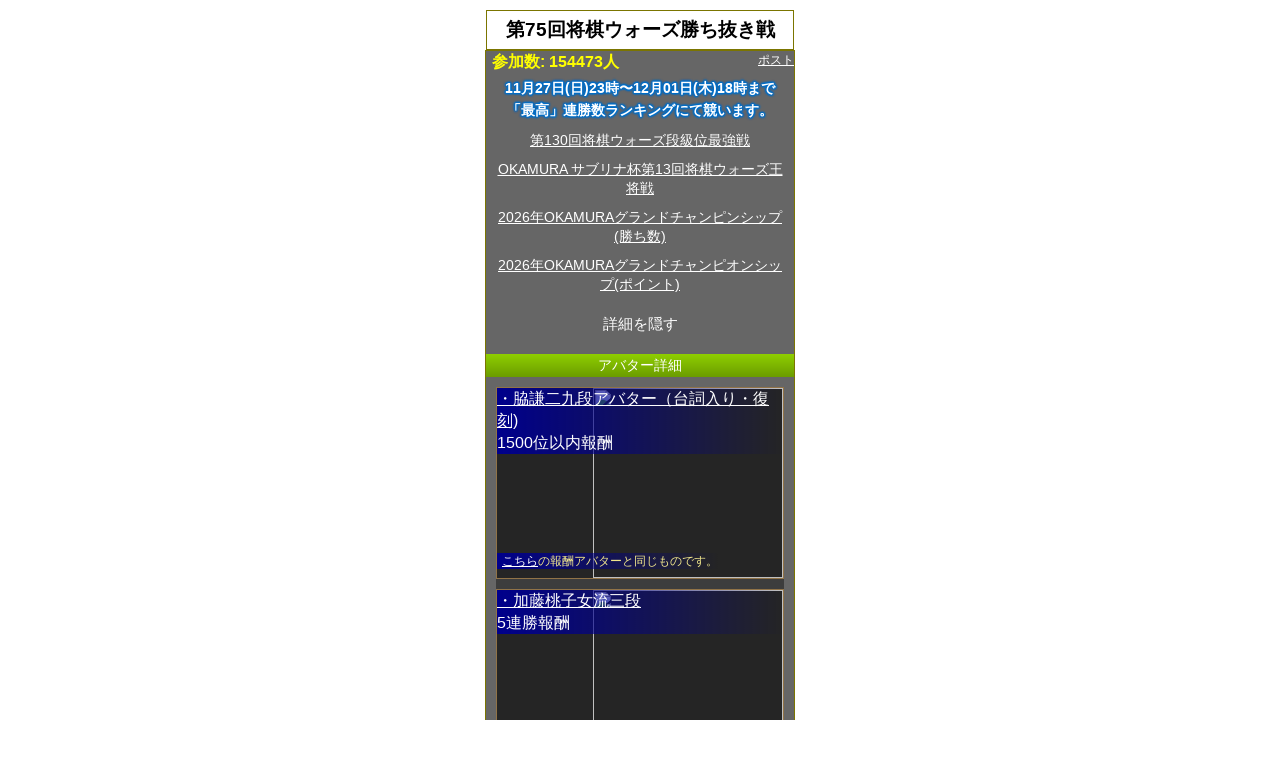

--- FILE ---
content_type: text/html; charset=utf-8
request_url: https://shogiwars.heroz.jp/events/katinuki75?locale=ja&user=limer
body_size: 6412
content:
<!DOCTYPE html>
<html>
  <head>
  <meta charset="UTF-8"/>
  <meta http-equiv="Content-Style-Type" content="text/css"/>
  <meta http-equiv="Pragma" content="no-cache"/>
  <meta http-equiv="Cache-Control" content="no-cache"/>
  <meta http-equiv="Expires" content="0"/>
  <meta name="description" content="将棋ウォーズ【日本将棋連盟公認】は、従来の将棋アプリの常識を覆す派手な演出、グラフィックとAIを駆使し、超初心者から上級者まですぐに適切な相手が見つかる充実のオンライン対局を提供するサービスです。 10分切れ負けや3分切れ負けや10秒将棋でスピーディーに対局できます。オフラインでコンピュータと対局もできます。将棋ウォーズの段級位で、日本将棋連盟公認の免状・認定状（六段～５級）申請できます。"/>
  <meta name="keywords" content="加藤一二三,香川愛生,将棋,ゲーム,将棋ウォーズ,日本将棋連盟,無料,アプリ,iPhone,android,SHOGIWARS,shogiwars,棋神降臨,棋神解析,どうぶつしょうぎ,オンライン対局,オンライン,棋力,藤井聡太,羽生善治,名人,棋神,竜王,プロ棋士,囲い,戦法,Ponanza,指導対局,電王戦,棋神クイズ,ニコニコ,AbemaTV,将棋めし,棋神戦,灼熱の時代,3月のライオン,宗桂"/>
  <meta property="og:type" content="website">
  <meta property="og:title" content="将棋ウォーズ">
  <meta property="og:image" content="//image-pona.heroz.jp/web/icon_512.jpg">
  <meta property="og:url" content="https://shogiwars.heroz.jp/">
  <meta property="og:description" content="将棋ウォーズ【日本将棋連盟公認】は、従来の将棋アプリの常識を覆す派手な演出、グラフィックとAIを駆使し、超初心者から上級者まですぐに適切な相手が見つかる充実のオンライン対局を提供するサービスです。 10分切れ負けや3分切れ負けや10秒将棋でスピーディーに対局できます。オフラインでコンピュータと対局もできます。将棋ウォーズの段級位で、日本将棋連盟公認の免状・認定状（六段～５級）申請できます。">
  <meta property="og:site_name" content="将棋ウォーズ">
  <meta property="og:locale" content="ja_JP">
  <meta name="twitter:site" content="@warsminamin">
  <meta name="twitter:card" content="app">
  <meta name="twitter:description" content="将棋ウォーズ【日本将棋連盟公認】は、従来の将棋アプリの常識を覆す派手な演出、グラフィックとAIを駆使し、超初心者から上級者まですぐに適切な相手が見つかる充実のオンライン対局を提供するサービスです。 10分切れ負けや3分切れ負けや10秒将棋でスピーディーに対局できます。オフラインでコンピュータと対局もできます。将棋ウォーズの段級位で、日本将棋連盟公認の免状・認定状（六段～５級）申請できます。">
  <meta name="twitter:app:country" content="JP">
  <meta name="twitter:app:name:iphone" content="将棋ウォーズ">
  <meta name="twitter:app:id:iphone" content="496801169">
  <meta name="twitter:app:url:iphone" content="https://itunes.apple.com/jp/app/id496801169?mt=8">
  <meta name="twitter:app:name:ipad" content="将棋ウォーズ">
  <meta name="twitter:app:id:ipad" content="496801169">
  <meta name="twitter:app:url:ipad" content="https://itunes.apple.com/jp/app/id496801169?mt=8">
  <meta name="twitter:app:name:googleplay" content="将棋ウォーズ">
  <meta name="twitter:app:id:googleplay" content="jp.heroz.android.shogiwars">
  <meta name="twitter:app:url:googleplay" content="https://play.google.com/store/apps/details?id=jp.heroz.android.shogiwars">
  <meta name="viewport" content="width=device-width, initial-scale=1, maximum-scale=1, user-scalable=no"/>
  <meta name="format-detection" content="telephone=no">
  <link rel="icon" type="image/x-icon" href="/favicon.ico" />
  <title>第75回将棋ウォーズ勝ち抜き戦 - 将棋ウォーズ</title>
  <link rel="stylesheet" href="//shogiwars-cdn.heroz.jp/assets/application-18d560418bf8ef7a8bcc7c08b169e42f444c75b9c3d99ff6295bf4d7956864e1.css" media="screen" />
    <link rel="stylesheet" href="//shogiwars-cdn.heroz.jp/assets/events-1f59a40b231422396c86e379247f9698736ab2c02b2d9c3677b8d45e42aca407.css" media="screen" />
  



  <script src="//shogiwars-cdn.heroz.jp/assets/application-46404836e141be8808457e030e85e6795bba26eb4d61df064b440545a789b14c.js"></script>
    
<script src="//shogiwars-cdn.heroz.jp/assets/events/show-ed0a1e95b3c917b070bb96c496100af02dd5b6fdfe94b7a2230081292d14faa8.js"></script>
<script src="//shogiwars-cdn.heroz.jp/assets/i18n/ja-cee016c22bb5be062136ae774db3014a3c6fc334f05838837318a9c5fed446cb.js"></script>
<script>
  I18n.defaultLocale = "ja"
  I18n.locale = "ja"
</script>

  <meta name="csrf-param" content="authenticity_token" />
<meta name="csrf-token" content="mk8nLNZQhsVAqgIf4_c7n7vFr9k2jXfZ64W-kP8GgFDYrQTpieVT_c8cfzXziy_CxgXcJjJ7w1Ib6t9BmvMhJw" />
  <script type="text/javascript">
    function goTop() {
      $('body,html').animate({scrollTop: 0}, 500)
    }
  </script>
  <script async src="https://www.googletagmanager.com/gtag/js?id=G-X0F89DVXWM"></script>
<script>
  window.dataLayer = window.dataLayer || [];
  function gtag() {
    dataLayer.push(arguments);
  }
  gtag('js', new Date());
  gtag('config', 'G-X0F89DVXWM');
  gtag('config', 'AW-972589478');
</script>
</head>

  <body>
    <div id="wrapper">
      <style>
  .highlight{
    background-color: rgba(255,255,0,0.25);
  }
</style>
<div class="title_event_wrapper">
  <h1 class="title_event">第75回将棋ウォーズ勝ち抜き戦</h1>
</div>
<section class="bg_event">
  <div style="float:right;">
    <style lang="scss" scoped>
  #widget {
    display: inline-block;
    white-space: nowrap;
    overflow: hidden;
    text-align: left;
    font: normal normal normal 12px/18px "Helvetica Neue", Arial, sans-serif;

    .btn_x {
      display: inline-block;
      position: relative;
      height: 20px;
      box-sizing: border-box;
      padding: 1px 12px 1px 12px;
      background-color: #000;
      color: #fff;
      border-radius: 9999px;
      font-weight: 500;
      cursor: pointer;
      text-decoration: none;
    }

    .btn_x:hover {
      background-color: #2C2C2C;
    }

    .btn_x i {
      position: relative;
      top: 2px;
      display: inline-block;
      width: 14px;
      height: 14px;
      background: transparent 0 0 no-repeat;
      background-image: url("data:image/svg+xml,%3C%3Fxml version='1.0' encoding='utf-8'%3F%3E%3Csvg viewBox='0 0 32 32' fill='none' xmlns='http://www.w3.org/2000/svg'%3E%3Crect width='32' height='32' fill='none'/%3E%3Cpath d='M17.9686 14.1623L26.7065 4H24.6358L17.0488 12.8238L10.9891 4H4L13.1634 17.3432L4 28H6.07069L14.0827 18.6817L20.4822 28H27.4714L17.9681 14.1623H17.9686ZM15.1326 17.4607L14.2041 16.132L6.81679 5.55961H9.99723L15.9589 14.0919L16.8873 15.4206L24.6368 26.5113H21.4564L15.1326 17.4612V17.4607Z' fill='white'/%3E%3C/svg%3E%0A");
    }

    .btn-o {
      max-width: 100%;
    }

    .btn_x .label_x {
      margin-left: 3px;
      white-space: nowrap;
    }
  }
</style>
<div id='widget'>
  <div class="btn-o" data-scribe='component:button'>
    <a class="btn_x" target="_blank" href="https://x.com/share?ref_src=twsrc%5Etfw&amp;hashtags=shogiwars&amp;text=%E7%AC%AC75%E5%9B%9E%E5%B0%86%E6%A3%8B%E3%82%A6%E3%82%A9%E3%83%BC%E3%82%BA%E5%8B%9D%E3%81%A1%E6%8A%9C%E3%81%8D%E6%88%A6+-+%E5%B0%86%E6%A3%8B%E3%82%A6%E3%82%A9%E3%83%BC%E3%82%BA%2811%E6%9C%8827%E6%97%A523%E6%99%82%E3%80%9C12%E6%9C%8801%E6%97%A518%E6%99%82%29&amp;url=https%3A%2F%2Fshogiwars.heroz.jp%2Fevents%2Fkatinuki75">
      <i></i>
      <span class="label_x">ポスト</span>
</a>  </div>
</div>

  </div>
  <h2 class="emph2 header_txt">
    <div class="countdown">
    </div>
    <div>
      参加数:
        154473人
    </div>
  </h2>
        <span class=shadow_blue>
  11月27日(日)23時〜12月01日(木)18時まで<br />
    「最高」連勝数ランキングにて競います。<br />
</span>
    <div style="margin:10px;font-size:14px;">
    <a href="/events/dan130?locale=ja&amp;user=limer">第130回将棋ウォーズ段級位最強戦</a>
    <br/>
  </div>
  <div style="margin:10px;font-size:14px;">
    <a href="/events/oushou13?locale=ja&amp;user=limer">OKAMURA サブリナ杯第13回将棋ウォーズ王将戦</a>
    <br/>
  </div>
  <div style="margin:10px;font-size:14px;">
    <a href="/events/win2026?locale=ja&amp;user=limer">2026年OKAMURAグランドチャンピンシップ(勝ち数)</a>
    <br/>
  </div>
  <div style="margin:10px;font-size:14px;">
    <a href="/events/point2026?locale=ja&amp;user=limer">2026年OKAMURAグランドチャンピオンシップ(ポイント)</a>
    <br/>
  </div>

  <div id="button_ranking_visible2" class="switch_button" style="display:none">
  <a href="#"
     onclick="
     document.getElementById('prize_description').style.display='block';
         document.getElementById('button_ranking_visible2').style.display='none';
         document.getElementById('button_ranking_invisible2').style.display='block';
         return false;
     ">
    詳細を表示
  </a>
</div>
<div id="button_ranking_invisible2" class="switch_button">
  <a href="#"
     onclick="
     document.getElementById('prize_description').style.display='none';
         document.getElementById('button_ranking_visible2').style.display='block';
         document.getElementById('button_ranking_invisible2').style.display='none';
         return false;
     ">
    詳細を隠す
  </a>
</div>


<div id="prize_description">
  <style>
  .event_avatar_description {
      position: absolute;
      z-index: 1;
      top: 165px;
      padding-left: 5px;
      background: -webkit-gradient(linear, left center, right center, from(#00008c), to(transparent));
      background: -moz-linear-gradient(left, #00008c, transparent);
      background: -o-linear-gradient(left, #00008c, transparent);
      background: linear-gradient(left, #00008c, transparent);
  }
</style>
  <div class='bg_bar'>アバター詳細</div>
  <div class="event_avatar_list">
    <div class="event_avatar" style="position:relative;">
      <div class="event_avatar_name gradation_blue">
          <a href="/avatars/_e1909s1b?locale=ja">・脇謙二九段アバター（台詞入り・復刻)</a>
        <br/>
        1500位以内報酬
      </div>
        <div class="event_avatar_description event_point"><a href="/events/ouza8">こちら</a>の報酬アバターと同じものです。</div>
      <img class="event_avatar_big" style="" onerror="this.onerror=null;this.src=&#39;//image-pona.heroz.jp/web/avatar_big/_funknown-r.png&#39;;" src="//image-pona.heroz.jp/web/avatar_big/_e1909s1b-r.png" />
      <a href="/avatars/_e1909s1b?locale=ja"><img class="event_avatar_small" onerror="this.onerror=null;this.style.display=&#39;none&#39;;" src="//image-pona.heroz.jp/web/avatar/_e1909s1b-r.png" /></a>
    </div>
    <div class="event_avatar" style="position:relative;">
      <div class="event_avatar_name gradation_blue">
          <a href="/avatars/_e1909s2b?locale=ja">・加藤桃子女流三段</a>
        <br/>
        5連勝報酬
      </div>
        <div class="event_avatar_description event_point"><a href="/events/ouza8">こちら</a>の報酬アバターと同じものです。</div>
      <img class="event_avatar_big" style="" onerror="this.onerror=null;this.src=&#39;//image-pona.heroz.jp/web/avatar_big/_funknown-r.png&#39;;" src="//image-pona.heroz.jp/web/avatar_big/_e1909s2b-r.png" />
      <a href="/avatars/_e1909s2b?locale=ja"><img class="event_avatar_small" onerror="this.onerror=null;this.style.display=&#39;none&#39;;" src="//image-pona.heroz.jp/web/avatar/_e1909s2b-r.png" /></a>
    </div>
    <div class="event_avatar" style="position:relative;">
      <div class="event_avatar_name gradation_blue">
          <a href="/avatars/_e1909s3b?locale=ja">・未歩(秋祭り)[台詞入り](復刻)</a>
        <br/>
        35勝報酬
      </div>
        <div class="event_avatar_description event_point"><a href="/events/ouza8">こちら</a>の報酬アバターと同じものです。</div>
      <img class="event_avatar_big" style="" onerror="this.onerror=null;this.src=&#39;//image-pona.heroz.jp/web/avatar_big/_funknown-r.png&#39;;" src="//image-pona.heroz.jp/web/avatar_big/_e1909s3b-r.png" />
      <a href="/avatars/_e1909s3b?locale=ja"><img class="event_avatar_small" onerror="this.onerror=null;this.style.display=&#39;none&#39;;" src="//image-pona.heroz.jp/web/avatar/_e1909s3b-r.png" /></a>
    </div>
  </div>

    <div class='bg_bar'>ランキング報酬</div>
  <div class='section_event'>
      <span class=emph2>◆&nbsp;1位〜1500位</span><br />
            ・脇謙二九段アバター（台詞入り・復刻)<br>

    </div>


  <div class='bg_bar'>勝ち数報酬</div>
  <div class='section_event'>
      <span class=emph2>◆&nbsp;35勝以上</span><br />
            ・未歩(秋祭り)[台詞入り](復刻)<br>

            ・未歩(秋祭り)(復刻)<br>

      <span class=emph2>◆&nbsp;10勝〜34勝</span><br />
            ・未歩(秋祭り)[台詞入り](復刻)<br>

    </div>

  <div class='bg_bar'>最大連勝数報酬</div>
  <div class='section_event'>
      <span class=emph2>◆&nbsp;5連勝</span><br />
            ・加藤桃子女流三段<br>

    </div>




  <div class='bg_bar'>イベントルール</div>
<div class='section_event'>
  <div class='event_point'>
      ※順位は1.連勝数、2.勝ち数、3.最高記録達成日時の早い方 の順で決まります。<br />
※イベントの期間や賞品内容等は、予告なく変更される場合がございます。<br />
※連勝数報酬は達成した時点で配布されます。<br />
※ランキング報酬は大会終了後から順次配布されます。<br />
※すでに報酬のアバターを所持している場合は、棋神3個を配布致します。<br />
※運営が不正と判断したユーザは参加 することが出来ません。<br />
※ソフト指しや代指しなどの不正な手段でイベントに参加していることが確認できた場合、イベントで得た報酬の剥奪・ウォーズアカウントの停止などの処分を予告なく実施する場合がございます。<br />
  </div>
</div>

</div>

    
    <div id="event_ranking">
      <div class="pagingrank">
        

        <div class="paging_up">
                <div class="myrank">
      <span class="pagging_button">
      <a data-remote="true" href="/events/katinuki75?locale=ja&amp;rank_criteria=max_win_streak&amp;start=84105&amp;user=limer">自分の順位(84109位)付近へ</a>
      </span>
    </div>

  <div style="height:10px;"></div>
<ul class="pagging_list">
  <li>
    <span class="pagging_button  ">
      <a data-remote="true" href="/events/katinuki75?locale=ja&amp;rank_criteria=max_win_streak&amp;start=84075&amp;user=limer">＜</a>
    </span>
  </li>
  <li>
    <span class="pagging_button  ">
      <a data-remote="true" href="/events/katinuki75?locale=ja&amp;rank_criteria=max_win_streak&amp;start=0&amp;user=limer">1</a>
    </span>
  </li>
    <li>
      <span class="pagging_button  ">
        <a data-remote="true" href="/events/katinuki75?locale=ja&amp;rank_criteria=max_win_streak&amp;start=287&amp;user=limer">12</a>
      </span>
    </li>
    <li>
      <span class="pagging_button  ">
        <a data-remote="true" href="/events/katinuki75?locale=ja&amp;rank_criteria=max_win_streak&amp;start=1987&amp;user=limer">80</a>
      </span>
    </li>
  <li>
    <span class="pagging_button  ">
      <a data-remote="true" href="/events/katinuki75?locale=ja&amp;rank_criteria=max_win_streak&amp;start=84125&amp;user=limer">＞</a>
    </span>
  </li>
</ul>
<br clear="all" />

        </div>
      </div>
    <table class="stripe_ranking">
        <tr>
    <td rowspan="2" class="ranking_avatar"><img src="//image-pona.heroz.jp/web/avatar/_-l.png" width="50" height="50" /></td>
    <td class="ranking1">84101位</td>
      <td class="ranking2">2連勝</td>
      <td class="ranking3">3勝3敗</td>
  </tr>
  <tr>
    <td colspan="3">
      <a class="rankingbottom" href="/users/mypage/manzi48?locale=ja">manzi48 二段</a>
    </td>
</tr>
  <tr>
    <td rowspan="2" class="ranking_avatar"><img src="//image-pona.heroz.jp/web/avatar/_e2505s4c-l.png" width="50" height="50" /></td>
    <td class="ranking1">84102位</td>
      <td class="ranking2">2連勝</td>
      <td class="ranking3">3勝2敗</td>
  </tr>
  <tr>
    <td colspan="3">
      <a class="rankingbottom" href="/users/mypage/ishig?locale=ja">Ishig 3級</a>
    </td>
</tr>
  <tr>
    <td rowspan="2" class="ranking_avatar"><img src="//image-pona.heroz.jp/web/avatar/_e2512s5c-l.png" width="50" height="50" /></td>
    <td class="ranking1">84103位</td>
      <td class="ranking2">2連勝</td>
      <td class="ranking3">3勝1敗</td>
  </tr>
  <tr>
    <td colspan="3">
      <a class="rankingbottom" href="/users/mypage/makohalut?locale=ja">makohaluT 二段</a>
    </td>
</tr>
  <tr>
    <td rowspan="2" class="ranking_avatar"><img src="//image-pona.heroz.jp/web/avatar/mc25-l.png" width="50" height="50" /></td>
    <td class="ranking1">84104位</td>
      <td class="ranking2">2連勝</td>
      <td class="ranking3">3勝5敗</td>
  </tr>
  <tr>
    <td colspan="3">
      <a class="rankingbottom" href="/users/mypage/kingnaotaro?locale=ja">KingNaotaro 1級</a>
    </td>
</tr>
  <tr>
    <td rowspan="2" class="ranking_avatar"><img src="//image-pona.heroz.jp/web/avatar/_03-l.png" width="50" height="50" /></td>
    <td class="ranking1">84105位</td>
      <td class="ranking2">2連勝</td>
      <td class="ranking3">3勝2敗</td>
  </tr>
  <tr>
    <td colspan="3">
      <a class="rankingbottom" href="/users/mypage/taiichi001?locale=ja">taiichi001 2級</a>
    </td>
</tr>
  <tr>
    <td rowspan="2" class="ranking_avatar"><img src="//image-pona.heroz.jp/web/avatar/_e2505s4c-l.png" width="50" height="50" /></td>
    <td class="ranking1">84106位</td>
      <td class="ranking2">2連勝</td>
      <td class="ranking3">3勝2敗</td>
  </tr>
  <tr>
    <td colspan="3">
      <a class="rankingbottom" href="/users/mypage/sna23389?locale=ja">Sna23389 初段</a>
    </td>
</tr>
  <tr>
    <td rowspan="2" class="ranking_avatar"><img src="//image-pona.heroz.jp/web/avatar/_e2409s4b-l.png" width="50" height="50" /></td>
    <td class="ranking1">84107位</td>
      <td class="ranking2">2連勝</td>
      <td class="ranking3">3勝1敗</td>
  </tr>
  <tr>
    <td colspan="3">
      <a class="rankingbottom" href="/users/mypage/octopuspot?locale=ja">octopuspot 二段</a>
    </td>
</tr>
  <tr>
    <td rowspan="2" class="ranking_avatar"><img src="//image-pona.heroz.jp/web/avatar/_e2310s4c-l.png" width="50" height="50" /></td>
    <td class="ranking1">84108位</td>
      <td class="ranking2">2連勝</td>
      <td class="ranking3">3勝7敗</td>
  </tr>
  <tr>
    <td colspan="3">
      <a class="rankingbottom" href="/users/mypage/nellsaku?locale=ja">nellsaku 三段</a>
    </td>
</tr>
  <tr style="background:rgba(244,67,54,0.5);">
    <td rowspan="2" class="ranking_avatar"><img src="//image-pona.heroz.jp/web/avatar/_f160101a-l.png" width="50" height="50" /></td>
    <td class="ranking1">84109位</td>
      <td class="ranking2">2連勝</td>
      <td class="ranking3">3勝6敗</td>
  </tr>
  <tr style="background:rgba(244,67,54,0.5);">
    <td colspan="3">
      <a class="rankingbottom" href="/users/mypage/limer?locale=ja">Limer 二段</a>
    </td>
</tr>
  <tr>
    <td rowspan="2" class="ranking_avatar"><img src="//image-pona.heroz.jp/web/avatar/_e1812s11c-l.png" width="50" height="50" /></td>
    <td class="ranking1">84110位</td>
      <td class="ranking2">2連勝</td>
      <td class="ranking3">3勝4敗</td>
  </tr>
  <tr>
    <td colspan="3">
      <a class="rankingbottom" href="/users/mypage/youmashi1126?locale=ja">youmashi1126 1級</a>
    </td>
</tr>
  <tr>
    <td rowspan="2" class="ranking_avatar"><img src="//image-pona.heroz.jp/web/avatar/_03-l.png" width="50" height="50" /></td>
    <td class="ranking1">84111位</td>
      <td class="ranking2">2連勝</td>
      <td class="ranking3">3勝3敗</td>
  </tr>
  <tr>
    <td colspan="3">
      <a class="rankingbottom" href="/users/mypage/sabi_runrun?locale=ja">sabi_runrun 5級</a>
    </td>
</tr>
  <tr>
    <td rowspan="2" class="ranking_avatar"><img src="//image-pona.heroz.jp/web/avatar/_e2008s2c-l.png" width="50" height="50" /></td>
    <td class="ranking1">84112位</td>
      <td class="ranking2">2連勝</td>
      <td class="ranking3">3勝4敗</td>
  </tr>
  <tr>
    <td colspan="3">
      <a class="rankingbottom" href="/users/mypage/reuenthalxx?locale=ja">Reuenthalxx 初段</a>
    </td>
</tr>
  <tr>
    <td rowspan="2" class="ranking_avatar"><img src="//image-pona.heroz.jp/web/avatar/_e1612s2b-l.png" width="50" height="50" /></td>
    <td class="ranking1">84113位</td>
      <td class="ranking2">2連勝</td>
      <td class="ranking3">3勝5敗</td>
  </tr>
  <tr>
    <td colspan="3">
      <a class="rankingbottom" href="/users/mypage/noha555?locale=ja">noha555 3級</a>
    </td>
</tr>
  <tr>
    <td rowspan="2" class="ranking_avatar"><img src="//image-pona.heroz.jp/web/avatar/_-l.png" width="50" height="50" /></td>
    <td class="ranking1">84114位</td>
      <td class="ranking2">2連勝</td>
      <td class="ranking3">3勝4敗</td>
  </tr>
  <tr>
    <td colspan="3">
      <a class="rankingbottom" href="/users/mypage/miyamasatsuma?locale=ja">miyamasatsuma 4級</a>
    </td>
</tr>
  <tr>
    <td rowspan="2" class="ranking_avatar"><img src="//image-pona.heroz.jp/web/avatar/_e2212s3b-l.png" width="50" height="50" /></td>
    <td class="ranking1">84115位</td>
      <td class="ranking2">2連勝</td>
      <td class="ranking3">3勝1敗</td>
  </tr>
  <tr>
    <td colspan="3">
      <a class="rankingbottom" href="/users/mypage/gjjttjjj?locale=ja">gjjttjjj 2級</a>
    </td>
</tr>
  <tr>
    <td rowspan="2" class="ranking_avatar"><img src="//image-pona.heroz.jp/web/avatar/_e2512s6c-l.png" width="50" height="50" /></td>
    <td class="ranking1">84116位</td>
      <td class="ranking2">2連勝</td>
      <td class="ranking3">3勝1敗</td>
  </tr>
  <tr>
    <td colspan="3">
      <a class="rankingbottom" href="/users/mypage/tigerscerezo?locale=ja">tigerscerezo 2級</a>
    </td>
</tr>
  <tr>
    <td rowspan="2" class="ranking_avatar"><img src="//image-pona.heroz.jp/web/avatar/_-l.png" width="50" height="50" /></td>
    <td class="ranking1">84117位</td>
      <td class="ranking2">2連勝</td>
      <td class="ranking3">3勝3敗</td>
  </tr>
  <tr>
    <td colspan="3">
      <a class="rankingbottom" href="/users/mypage/tanaso27?locale=ja">tanaso27 三段</a>
    </td>
</tr>
  <tr>
    <td rowspan="2" class="ranking_avatar"><img src="//image-pona.heroz.jp/web/avatar/_e1612s3c-l.png" width="50" height="50" /></td>
    <td class="ranking1">84118位</td>
      <td class="ranking2">2連勝</td>
      <td class="ranking3">3勝1敗</td>
  </tr>
  <tr>
    <td colspan="3">
      <a class="rankingbottom" href="/users/mypage/maintainbalance?locale=ja">maintainbalance 二段</a>
    </td>
</tr>
  <tr>
    <td rowspan="2" class="ranking_avatar"><img src="//image-pona.heroz.jp/web/avatar/_e2512s5c-l.png" width="50" height="50" /></td>
    <td class="ranking1">84119位</td>
      <td class="ranking2">2連勝</td>
      <td class="ranking3">3勝6敗</td>
  </tr>
  <tr>
    <td colspan="3">
      <a class="rankingbottom" href="/users/mypage/ganeko333?locale=ja">ganeko333 2級</a>
    </td>
</tr>
  <tr>
    <td rowspan="2" class="ranking_avatar"><img src="//image-pona.heroz.jp/web/avatar/_e1605s2b-l.png" width="50" height="50" /></td>
    <td class="ranking1">84120位</td>
      <td class="ranking2">2連勝</td>
      <td class="ranking3">3勝2敗</td>
  </tr>
  <tr>
    <td colspan="3">
      <a class="rankingbottom" href="/users/mypage/youwht?locale=ja">youwht 1級</a>
    </td>
</tr>
  <tr>
    <td rowspan="2" class="ranking_avatar"><img src="//image-pona.heroz.jp/web/avatar/_-l.png" width="50" height="50" /></td>
    <td class="ranking1">84121位</td>
      <td class="ranking2">2連勝</td>
      <td class="ranking3">3勝3敗</td>
  </tr>
  <tr>
    <td colspan="3">
      <a class="rankingbottom" href="/users/mypage/takehito171?locale=ja">takehito171 4級</a>
    </td>
</tr>
  <tr>
    <td rowspan="2" class="ranking_avatar"><img src="//image-pona.heroz.jp/web/avatar/_e1503s1b-l.png" width="50" height="50" /></td>
    <td class="ranking1">84122位</td>
      <td class="ranking2">2連勝</td>
      <td class="ranking3">3勝2敗</td>
  </tr>
  <tr>
    <td colspan="3">
      <a class="rankingbottom" href="/users/mypage/shakira_t?locale=ja">Shakira_T 初段</a>
    </td>
</tr>
  <tr>
    <td rowspan="2" class="ranking_avatar"><img src="//image-pona.heroz.jp/web/avatar/_e2310s10c-l.png" width="50" height="50" /></td>
    <td class="ranking1">84123位</td>
      <td class="ranking2">2連勝</td>
      <td class="ranking3">3勝3敗</td>
  </tr>
  <tr>
    <td colspan="3">
      <a class="rankingbottom" href="/users/mypage/progkc?locale=ja">ProgKc 2級</a>
    </td>
</tr>
  <tr>
    <td rowspan="2" class="ranking_avatar"><img src="//image-pona.heroz.jp/web/avatar/_-l.png" width="50" height="50" /></td>
    <td class="ranking1">84124位</td>
      <td class="ranking2">2連勝</td>
      <td class="ranking3">3勝3敗</td>
  </tr>
  <tr>
    <td colspan="3">
      <a class="rankingbottom" href="/users/mypage/hayakusasanakya?locale=ja">hayakusasanakya 8級</a>
    </td>
</tr>
  <tr>
    <td rowspan="2" class="ranking_avatar"><img src="//image-pona.heroz.jp/web/avatar/_e1701s2b-l.png" width="50" height="50" /></td>
    <td class="ranking1">84125位</td>
      <td class="ranking2">2連勝</td>
      <td class="ranking3">3勝6敗</td>
  </tr>
  <tr>
    <td colspan="3">
      <a class="rankingbottom" href="/users/mypage/tuckey?locale=ja">Tuckey 1級</a>
    </td>
</tr>

    </table>
  </div>
      <div class="pagingrank">
        <div class="paging_down">
          <ul class="pagging_list">
  <li>
    <span class="pagging_button  ">
      <a data-remote="true" href="/events/katinuki75?locale=ja&amp;rank_criteria=max_win_streak&amp;start=84075&amp;user=limer">＜</a>
    </span>
  </li>
  <li>
    <span class="pagging_button  ">
      <a data-remote="true" href="/events/katinuki75?locale=ja&amp;rank_criteria=max_win_streak&amp;start=0&amp;user=limer">1</a>
    </span>
  </li>
    <li>
      <span class="pagging_button  ">
        <a data-remote="true" href="/events/katinuki75?locale=ja&amp;rank_criteria=max_win_streak&amp;start=287&amp;user=limer">12</a>
      </span>
    </li>
    <li>
      <span class="pagging_button  ">
        <a data-remote="true" href="/events/katinuki75?locale=ja&amp;rank_criteria=max_win_streak&amp;start=1987&amp;user=limer">80</a>
      </span>
    </li>
  <li>
    <span class="pagging_button  ">
      <a data-remote="true" href="/events/katinuki75?locale=ja&amp;rank_criteria=max_win_streak&amp;start=84125&amp;user=limer">＞</a>
    </span>
  </li>
</ul>
<br clear="all" />
  <div style="height:10px;"></div>
      <div class="myrank">
      <span class="pagging_button">
      <a data-remote="true" href="/events/katinuki75?locale=ja&amp;rank_criteria=max_win_streak&amp;start=84105&amp;user=limer">自分の順位(84109位)付近へ</a>
      </span>
    </div>


        </div>
        

      </div>
</section>
<script type="text/javascript">
  function changeCategory(category, index){
  	if(category == null){
  		return;
  	}
  	window.location.href = '/events/katinuki75?locale=ja&category=' + category + "#event_ranking";
  }
</script>

      <div id="copyright">©HEROZ, Inc. All Rights Reserved.</div>
    </div>
    <div id="topNavigation">
      <div><a href="javascript:void(0)" onClick="goTop()">▲TOP</a></div>
    </div>
    <div id="web_base_url" data-web-base-url="//image-pona.heroz.jp"></div>
  </body>
</html>


--- FILE ---
content_type: application/javascript
request_url: https://shogiwars-cdn.heroz.jp/assets/i18n/ja-cee016c22bb5be062136ae774db3014a3c6fc334f05838837318a9c5fed446cb.js
body_size: 8801
content:
I18n.translations||(I18n.translations={}),I18n.translations.ja=I18n.extend(I18n.translations.ja||{},JSON.parse('{"js":{"games":{"board":{"vertical_num":["\u4e00","\u4e8c","\u4e09","\u56db","\u4e94","\u516d","\u4e03","\u516b","\u4e5d"]},"coach":"\u6307\u5c0e\u68cb\u58eb","dan":["\u521d\u6bb5","\u4e8c\u6bb5","\u4e09\u6bb5","\u56db\u6bb5","\u4e94\u6bb5","\u516d\u6bb5","\u4e03\u6bb5","\u516b\u6bb5","\u4e5d\u6bb5","\u5341\u6bb5"],"doubutsu_shogiwars_kif":"\u3069\u3046\u3076\u3064\u3057\u3087\u3046\u304e\u30a6\u30a9\u30fc\u30ba\u68cb\u8b5c","gote":"\u5f8c\u624b","gtype":{"a":"\u3069\u3046\u3076\u3064","s":"10\u5206","s1":"10\u79d2","sb":"3\u5206","sf":"\u30ab\u30b9\u30bf\u30e0"},"handicap":["\u5e73\u624b","\u9999\u843d","\u89d2\u843d","\u98db\u843d","\u98db\u9999\u843d","\u4e8c\u679a\u843d","\u56db\u679a\u843d","\u516d\u679a\u843d","\u516b\u679a\u843d","\u5341\u679a\u843d"],"init_pos_type":{"sprint":"\u30b9\u30d7\u30ea\u30f3\u30c8"},"kyu":"%{kyu}\u7d1a","mode":{"closed_event":"\u5927\u4f1a","coach":"\u6307\u5c0e\u5bfe\u5c40","friend":"\u53cb\u9054\u5bfe\u5c40","normal":"\u901a\u5e38"},"piece":{"animal":{"hiyoko":"\u3072\u3088\u3053","kirin":"\u304d\u308a\u3093","lion":"\u30e9\u30a4\u30aa\u30f3","niwatori":"\u306b\u308f\u3068\u308a","zou":"\u305e\u3046"},"fu":"\u6b69","gin":"\u9280","gyoku":"\u7389","hisya":"\u98db","kaku":"\u89d2","kei":"\u6842","kin":"\u91d1","kyou":"\u9999","nari":"\u6210","narigin":"\u6210\u9280","narikei":"\u6210\u6842","narikyou":"\u6210\u9999","ryu":"\u7adc","to":"\u3068","uchi":"\u6253","uma":"\u99ac"},"reason":{"game_checkmate_win":"\u307e\u3067%{sengo}\u306e\u52dd\u3061","game_disconnect":"%{sengo}\u63a5\u7d9a\u5207\u308c","game_illegality_loss":"%{sengo}\u53cd\u5247\u8ca0\u3051","game_invalid":"\u7121\u52b9\u5bfe\u5c40","game_king_entering_win":"\u307e\u3067%{sengo}\u306e\u5165\u7389\u52dd\u3061","game_maintenance":"\u30e1\u30f3\u30c6\u30ca\u30f3\u30b9","game_time_out":"%{sengo}\u6642\u9593\u5207\u308c","game_win":"\u307e\u3067%{sengo}\u306e\u52dd\u3061","playing":"\u5bfe\u5c40\u4e2d","ply_limit_draw":"\u307e\u3067\u5f15\u304d\u5206\u3051","sennichi_draw":"\u307e\u3067\u5343\u65e5\u624b\u6210\u7acb"},"reverse_btn":"\u53cd\u8ee2","sente":"\u5148\u624b","shitate":"\u4e0b\u624b","shogiwars_kif":"\u5c06\u68cb\u30a6\u30a9\u30fc\u30ba\u68cb\u8b5c","show":{"cancel":"\u30ad\u30e3\u30f3\u30bb\u30eb","cmt_next_game":"%{sec}\u79d2\u5f8c\u306b\u6b21\u306e\u5bfe\u5c40\u3078\u79fb\u52d5\u3057\u307e\u3059","next":"\u6b21\u3078","watching":"%{num}\u4eba\u89b3\u6226\u4e2d"},"situation":{"better":"\u6709\u5229","evenly":"\u4e92\u89d2","losing":"\u6557\u52e2","more_better":"\u512a\u52e2","terrible_worse":"\u52a3\u52e2","winning":"\u52dd\u52e2","worse":"\u4e0d\u5229"},"start_position":"\u958b\u59cb\u5c40\u9762","time":{"ago":{"hour":"%{n}\u6642\u9593\u524d (%{time})","minute":"%{n}\u5206\u524d (%{time})","second":"%{n}\u79d2\u524d (%{time})"}},"uwate":"\u4e0a\u624b","watch_list":{"amazon_affiliate_title":"Amazon\u8ca9\u58f2\u306e\u304a\u3059\u3059\u3081\u5c06\u68cb\u5546\u54c1","kif_button":"\u89b3\u6226","live":"LIVE","moves_count":"%{moves}\u624b\u76ee","not_found":"\u5bfe\u5c40\u4e00\u89a7\u3092\u53d6\u5f97\u3057\u3066\u3044\u307e\u3059\u3002\u3057\u3070\u3089\u304f\u304a\u5f85\u3061\u304f\u3060\u3055\u3044\u3002","players":"\u5bfe\u5c40\u8005\u6570\uff1a%{players}\u4eba","title":"\u5bfe\u5c40\u4e2d","winstreak":"%{winstreak}\u9023\u52dd\u4e2d"}},"learnings":{"1_day":"\u4e00\u65e5","1_week":"\u4e00\u9031\u9593","answer_time":"\u56de\u7b54\u6642\u9593","beginner":{"achievement_rate":"\u9054\u6210\u7387","btn_back":"\u623b\u308b","btn_back_to_menu":"\u30e1\u30cb\u30e5\u30fc\u3078\u623b\u308b","btn_cancel":"\u30ad\u30e3\u30f3\u30bb\u30eb","btn_next":"\u6b21\u3078","btn_no":"\u3044\u3044\u3048","btn_ok":"OK","btn_retry":"\u3082\u3046\u4e00\u5ea6","btn_start":"\u306f\u3058\u3081\u308b","btn_summary_quiz":{"max_score":"\u6700\u9ad8\u5f97\u70b9","text":"\u5b66\u7fd2\u304c\u3059\u3079\u3066\u7d42\u308f\u3063\u305f\u3089\u6311\u6226\u3057\u3066\u307f\u3088\u3046\uff01"},"btn_suppl_clear":"CLEAR","btn_yes":"\u306f\u3044","category":{"base_shogi":"\\u003cruby\\u003e\u5c06\u68cb\\u003crt\\u003e\u3057\u3087\u3046\u304e\\u003c/rt\\u003e\\u003c/ruby\\u003e\u306e\\u003cruby\\u003e\u57fa\u672c\\u003crt\\u003e\u304d\u307b\u3093\\u003c/rt\\u003e\\u003c/ruby\\u003e","piece_move":"\\u003cruby\\u003e\u99d2\\u003crt\\u003e\u3053\u307e\\u003c/rt\\u003e\\u003c/ruby\\u003e\u306e\\u003cruby\\u003e\u52d5\\u003crt\\u003e\u3046\u3054\\u003c/rt\\u003e\\u003c/ruby\\u003e\u304b\u3057\\u003cruby\\u003e\u65b9\\u003crt\\u003e\u304b\u305f\\u003c/rt\\u003e\\u003c/ruby\\u003e","play_shogi":"\\u003cruby\\u003e\u5bfe\u5c40\\u003crt\\u003e\u305f\u3044\u304d\u3087\u304f\\u003c/rt\\u003e\\u003c/ruby\\u003e\u3059\u308b","what_shogi":"\\u003cruby\\u003e\u5c06\u68cb\\u003crt\\u003e\u3057\u3087\u3046\u304e\\u003c/rt\\u003e\\u003c/ruby\\u003e\u3063\u3066\\u003cruby\\u003e\u4f55\\u003crt\\u003e\u306a\u306b\\u003c/rt\\u003e\uff1f\\u003c/ruby\\u003e"},"cmt_connection_error":"\u901a\u4fe1\u30a8\u30e9\u30fc\u304c\u767a\u751f\u3057\u307e\u3057\u305f\u3002\u753b\u9762\u3092\u8aad\u307f\u8fbc\u307f\u76f4\u3057\u3066\u304f\u3060\u3055\u3044\u3002","cmt_delete_learning_history":"\u3042\u306a\u305f\u306e\u6210\u7e3e\u304c\u5168\u3066\u524a\u9664\u3055\u308c\u307e\u3059\u3002\u3088\u308d\u3057\u3044\u3067\u3059\u304b\uff1f","cmt_js_error":"\u30a8\u30e9\u30fc\u304c\u767a\u751f\u3057\u307e\u3057\u305f\u3002\u753b\u9762\u3092\u8aad\u307f\u8fbc\u307f\u76f4\u3057\u3066\u304f\u3060\u3055\u3044\u3002","cmt_last_summary_quiz_no_record":"\u524d\u56de\u306e\u56de\u7b54\u8a18\u9332\u304c\u3042\u308a\u307e\u305b\u3093","correct":"\u6b63\u89e3","delete_learning_history":"\u5b66\u7fd2\u5c65\u6b74\u524a\u9664","description":"\u521d\u5fc3\u8005\u306e\u65b9\u304c\u3001\u52d5\u753b\u3068\u30af\u30a4\u30ba\u3092\u901a\u3057\u3066\u3001\u624b\u8efd\u306b\u697d\u3057\u307f\u306a\u304c\u3089\u5c06\u68cb\u306e\u30eb\u30fc\u30eb\u3068\u57fa\u672c\u3092\u5b66\u3079\u308b\u5c06\u68cb\u5165\u9580\u30b5\u30a4\u30c8\u3067\u3059\u3002\u8b1b\u5e2b\u306f\u5973\u6d41\u68cb\u58eb\u306e\u5c71\u53e3\u6075\u68a8\u5b50\u3055\u3093\u3002","dialog_all_clear":{"text":"\u304a\u3081\u3067\u3068\u3046\u3054\u3056\u3044\u307e\u3059\uff01\\u003cbr/\\u003e \u3053\u3053\u307e\u3067\u9054\u6210\u3067\u304d\u305f\u3042\u306a\u305f\u306f\u672c\u5f53\u306b\u3059\u3070\u3089\u3057\u3044\u3067\u3059\uff01\\u003cbr/\\u003e \u6b21\u306f\u4eca\u307e\u3067\u306e\u5fa9\u7fd2\u3067\u3059\u3002\u300c\u307e\u3068\u3081\u30af\u30a4\u30ba\u300d\u306b\u6311\u6226\u3057\u3066\u307f\u307e\u3057\u3087\u3046\u3002\\u003cbr/\\u003e \u305f\u3060\u3057\u3001\u6311\u6226\u3059\u308b\u306e\u306f\uff11\u65e5\u4ee5\u4e0a\u7a7a\u3051\u3066\u304b\u3089\u304c\u30aa\u30b9\u30b9\u30e1\u3067\u3059\u3002\\u003cbr/\\u003e \u5c11\u3057\u5fd8\u308c\u305f\u9803\u306b\u5fa9\u7fd2\u3059\u308b\u3068\u5b66\u7fd2\u306e\u52b9\u679c\u304c\u9ad8\u307e\u308a\u307e\u3059\u3002\\u003cbr/\\u003e ","title":"\u5168\u3066\u30af\u30ea\u30a2\u3057\u307e\u3057\u305f\uff01"},"dialog_clear":{"text":"\u300c%{menu}\u300d\u3092\u30af\u30ea\u30a2\u3057\u307e\u3057\u305f!","title":"CLEAR!!"},"dialog_review_quiz":{"text":"\u3053\u3053\u3067\u4e00\u65e6\u5fa9\u7fd2\u3057\u3066\u307f\u307e\u3057\u3087\u3046\u3002\\u003cbr/\\u003e \u4ee5\u524d\u5b66\u7fd2\u3057\u305f\u5185\u5bb9\u304b\u3089\u30af\u30a4\u30ba\u304c1\u554f\u51fa\u984c\u3055\u308c\u307e\u3059\u3002\\u003cbr/\\u003e ","title":"\u5fa9\u7fd2\u30af\u30a4\u30ba\uff01"},"dialog_summary_quiz_end":{"result":"\u3042\u306a\u305f\u306e\u6210\u7e3e","text_failure":"\u6700\u5f8c\u307e\u3067\u8ae6\u3081\u305a\u304c\u3093\u3070\u308a\u307e\u3057\u305f\u306d\uff01\\u003cbr/\\u003e \u5931\u6557\u306f\u6210\u529f\u306e\u6bcd\u3002\u307e\u305f\u4e00\u6b69\u6210\u9577\u3057\u307e\u3057\u305f\u3002\\u003cbr/\\u003e \u9593\u9055\u3063\u305f\u30af\u30a4\u30ba\u3092\u5fa9\u7fd2\u3057\u3066\u307f\u307e\u3057\u3087\u3046\u3002\\u003cbr/\\u003e \u305c\u3072\u3082\u3046\u4e00\u5ea6\u6311\u6226\u3057\u3066\u307f\u3066\u304f\u3060\u3055\u3044\u3002\\u003cbr/\\u003e ","text_passed":"\u304a\u3081\u3067\u3068\u3046\u3054\u3056\u3044\u307e\u3059\uff01\\u003cbr/\\u003e \u3053\u308c\u3067\u3042\u306a\u305f\u306f\u3082\u3046\u7acb\u6d3e\u306a\u5c06\u68cb\u6307\u3057\u3067\u3059\u3002\\u003cbr/\\u003e \u305c\u3072\u5b9f\u6226\u3067\u6307\u3057\u3066\u307f\u307e\u3057\u3087\u3046\u3002\\u003cbr/\\u003e "},"dialog_summary_quiz_start":{"text":"\u3053\u308c\u304b\u3089%{total_num}\u554f\u306e\u30af\u30a4\u30ba\u304c\u51fa\u984c\u3055\u308c\u307e\u3059\u3002\\u003cbr/\\u003e %{passed_num}\u554f\u4ee5\u4e0a\u6b63\u89e3\u3059\u308b\u3068\u5408\u683c\u3067\u3059\u3002\\u003cbr/\\u003e \u5b66\u7fd2\u3057\u3066\u304d\u305f\u5185\u5bb9\u306e\u5fa9\u7fd2\u3067\u3059\u3002\\u003cbr/\\u003e \u6700\u5f8c\u307e\u3067\u6311\u6226\u3057\u3066\u307f\u307e\u3057\u3087\u3046\uff01\\u003cbr/\\u003e "},"dialog_survey":{"text":"\u3044\u3064\u3082\u3054\u5229\u7528\u3042\u308a\u304c\u3068\u3046\u3054\u3056\u3044\u307e\u3059\u3002\\u003cbr/\\u003e \u4eca\u5f8c\u306e\u3055\u3089\u306a\u308b\u30b5\u30fc\u30d3\u30b9\u5411\u4e0a\u306e\u305f\u3081\u3001\u30a2\u30f3\u30b1\u30fc\u30c8\u306b\u3054\u5354\u529b\u3044\u305f\u3060\u3051\u307e\u3059\u3067\u3057\u3087\u3046\u304b\uff1f\\u003cbr/\\u003e \uff12\u3001\uff13\u5206\u7a0b\u5ea6\u306e\u7c21\u5358\u306a\u8cea\u554f\u306b\u306a\u308a\u307e\u3059\u3002\\u003cbr/\\u003e \u3069\u3046\u305e\u3088\u308d\u3057\u304f\u304a\u9858\u3044\u3044\u305f\u3057\u307e\u3059\u3002\\u003cbr/\\u003e ","title":"\u30a2\u30f3\u30b1\u30fc\u30c8\u3054\u5354\u529b\u306e\u304a\u9858\u3044"},"english":"\u82f1\u8a9e","failure":"\u4e0d\u5408\u683c","japanese":"\u65e5\u672c\u8a9e","last_summary_quiz":"\u524d\u56de\u306e\u307e\u3068\u3081\u30af\u30a4\u30ba","loading":"\u8aad\u307f\u8fbc\u307f\u4e2d\u2026","page_title":"\u5c06\u68cb\u5165\u9580","passed":"\u5408\u683c","quiz_idx":"\u7b2c%{n}\u554f","quiz_unit":"\u554f","sub_title":{"fu":"\u4e00\u6b69\u3060\u3051","gin":"\u30a2\u30e1\u30f3\u30dc","gyoku":"\u5168\u65b9\u54111\u3064","hisya":"\u5341\u5b57\u306b\u52d5\u304f","kaku":"\u659c\u3081\u306b\u52d5\u304f","kei":"Y\u5b57\u306b\u52d5\u304f","kin":"\u30a2\u30a4\u30b9\u30ad\u30e3\u30f3\u30c7\u30a3\u30fc","kyo":"\u4e00\u76f4\u7dda","piece_move_nari_other":"\u91d1\u306e\u52d5\u304d","ryu":"\u98db\u8eca + \u7389","uma":"\u89d2 + \u7389"},"summary_quiz":"\u307e\u3068\u3081\u30af\u30a4\u30ba","survey":"\u30a2\u30f3\u30b1\u30fc\u30c8","title":{"arrange_piece":"\\u003cruby\\u003e\u99d2\\u003crt\\u003e\u3053\u307e\\u003c/rt\\u003e\\u003c/ruby\\u003e\u306e\\u003cruby\\u003e\u4e26\\u003crt\\u003e\u306a\u3089\\u003c/rt\\u003e\\u003c/ruby\\u003e\u3079\\u003cruby\\u003e\u65b9\\u003crt\\u003e\u304b\u305f\\u003c/rt\\u003e\\u003c/ruby\\u003e","base_rule":"\\u003cruby\\u003e\u57fa\u672c\\u003crt\\u003e\u304d\u307b\u3093\\u003c/rt\\u003e\\u003c/ruby\\u003e\u306e\u30eb\u30fc\u30eb","capture_piece_opp":"\\u003cruby\\u003e\u99d2\\u003crt\\u003e\u3053\u307e\\u003c/rt\\u003e\\u003c/ruby\\u003e\u3092\\u003cruby\\u003e\u53d6\\u003crt\\u003e\u3068\\u003c/rt\\u003e\\u003c/ruby\\u003e\u308b","change_piece":"\\u003cruby\\u003e\u99d2\\u003crt\\u003e\u3053\u307e\\u003c/rt\\u003e\\u003c/ruby\\u003e\u3092\\u003cruby\\u003e\u4ea4\u63db\\u003crt\\u003e\u3053\u3046\u304b\u3093\\u003c/rt\\u003e\\u003c/ruby\\u003e\u3059\u308b","check":"\\u003cruby\\u003e\u738b\u624b\\u003crt\\u003e\u304a\u3046\u3066\\u003c/rt\\u003e\\u003c/ruby\\u003e","checkmate":"\\u003cruby\\u003e\u8a70\\u003crt\\u003e\u3064\\u003c/rt\\u003e\\u003c/ruby\\u003e\u307f","defence_piece":"\\u003cruby\\u003e\u99d2\\u003crt\\u003e\u3053\u307e\\u003c/rt\\u003e\\u003c/ruby\\u003e\u3092\\u003cruby\\u003e\u5b88\\u003crt\\u003e\u307e\u3082\\u003c/rt\\u003e\\u003c/ruby\\u003e\u308b","detail_rule":"\\u003cruby\\u003e\u53cd\u5247\\u003crt\\u003e\u306f\u3093\u305d\u304f\\u003c/rt\\u003e\\u003c/ruby\\u003e","escape_piece":"\\u003cruby\\u003e\u99d2\\u003crt\\u003e\u3053\u307e\\u003c/rt\\u003e\\u003c/ruby\\u003e\u3092\\u003cruby\\u003e\u9003\\u003crt\\u003e\u306b\\u003c/rt\\u003e\\u003c/ruby\\u003e\u304c\u3059","fu":"\\u003cruby\\u003e\u6b69\\u003crt\\u003e\u3075\\u003c/rt\\u003e\\u003c/ruby\\u003e","gin":"\\u003cruby\\u003e\u9280\\u003crt\\u003e\u304e\u3093\\u003c/rt\\u003e\\u003c/ruby\\u003e","gyoku":"\\u003cruby\\u003e\u7389\\u003crt\\u003e\u304e\u3087\u304f\\u003c/rt\\u003e\\u003c/ruby\\u003e","hisya":"\\u003cruby\\u003e\u98db\u8eca\\u003crt\\u003e\u3072\u3057\u3083\\u003c/rt\\u003e\\u003c/ruby\\u003e","kaku":"\\u003cruby\\u003e\u89d2\\u003crt\\u003e\u304b\u304f\\u003c/rt\\u003e\\u003c/ruby\\u003e","kei":"\\u003cruby\\u003e\u6842\\u003crt\\u003e\u3051\u3044\\u003c/rt\\u003e\\u003c/ruby\\u003e","kin":"\\u003cruby\\u003e\u91d1\\u003crt\\u003e\u304d\u3093\\u003c/rt\\u003e\\u003c/ruby\\u003e","kyo":"\\u003cruby\\u003e\u9999\\u003crt\\u003e\u304d\u3087\u3046\\u003c/rt\\u003e\\u003c/ruby\\u003e","last":"\\u003cruby\\u003e\u6700\u5f8c\\u003crt\\u003e\u3055\u3044\u3054\\u003c/rt\\u003e\\u003c/ruby\\u003e\u306b","piece_loss_and_gain":"\\u003cruby\\u003e\u99d2\\u003crt\\u003e\u3053\u307e\\u003c/rt\\u003e\\u003c/ruby\\u003e\u306e\\u003cruby\\u003e\u4fa1\u5024\\u003crt\\u003e\u304b\u3061\\u003c/rt\\u003e\\u003c/ruby\\u003e","piece_move_nari":"\\u003cruby\\u003e\u6210\\u003crt\\u003e\u306a\\u003c/rt\\u003e\\u003c/ruby\\u003e\u308a\u306b\u3064\u3044\u3066","piece_move_nari_other":"\u305d\u306e\\u003cruby\\u003e\u4ed6\\u003crt\\u003e\u305f\\u003c/rt\\u003e\\u003c/ruby\\u003e\\u003cruby\\u003e\u6210\u99d2\\u003crt\\u003e\u306a\u308a\u3054\u307e\\u003c/rt\\u003e\\u003c/ruby\\u003e","play_game":"\\u003cruby\\u003e\u5bfe\u5c40\\u003crt\\u003e\u305f\u3044\u304d\u3087\u304f\\u003c/rt\\u003e\\u003c/ruby\\u003e\u306e\\u003cruby\\u003e\u9032\\u003crt\\u003e\u3059\u3059\\u003c/rt\\u003e\\u003c/ruby\\u003e\u3081\\u003cruby\\u003e\u65b9\\u003crt\\u003e\u304b\u305f\\u003c/rt\\u003e\\u003c/ruby\\u003e","ryu":"\\u003cruby\\u003e\u9f8d\\u003crt\\u003e\u308a\u3085\u3046\\u003c/rt\\u003e\\u003c/ruby\\u003e","try_lose":"\\u003cruby\\u003e\u8ca0\\u003crt\\u003e\u307e\\u003c/rt\\u003e\\u003c/ruby\\u003e\u3051\u3066\u307f\u308b","turn_piece":"\\u003cruby\\u003e\u99d2\\u003crt\\u003e\u3053\u307e\\u003c/rt\\u003e\\u003c/ruby\\u003e\u3092\\u003cruby\\u003e\u6210\\u003crt\\u003e\u306a\\u003c/rt\\u003e\\u003c/ruby\\u003e\u308b","uma":"\\u003cruby\\u003e\u99ac\\u003crt\\u003e\u3046\u307e\\u003c/rt\\u003e\\u003c/ruby\\u003e","use_captured_piece":"\\u003cruby\\u003e\u99d2\\u003crt\\u003e\u3053\u307e\\u003c/rt\\u003e\\u003c/ruby\\u003e\u3092\\u003cruby\\u003e\u6253\\u003crt\\u003e\u3046\\u003c/rt\\u003e\\u003c/ruby\\u003e\u3064","what_shogi":"\\u003cruby\\u003e\u5c06\u68cb\\u003crt\\u003e\u3057\u3087\u3046\u304e\\u003c/rt\\u003e\\u003c/ruby\\u003e\u3068\u306f\uff1f"},"title_tag":{"contents":"%{main} | %{sub} | \u5c06\u68cb\u30a6\u30a9\u30fc\u30ba \u521d\u5fc3\u8005\u5411\u3051\u5c06\u68cb\u5165\u9580","home":"\u5c06\u68cb\u30a6\u30a9\u30fc\u30ba \u521d\u5fc3\u8005\u5411\u3051\u5c06\u68cb\u5165\u9580","summary_quiz_record":"\u524d\u56de\u306e\u307e\u3068\u3081\u30af\u30a4\u30ba | \u5c06\u68cb\u30a6\u30a9\u30fc\u30ba \u521d\u5fc3\u8005\u5411\u3051\u5c06\u68cb\u5165\u9580"},"top_description":" \u5c06\u68cb\u306b\u306f\u8208\u5473\u3042\u308b\u3051\u3069\u96e3\u3057\u305d\u3046\u2026\u305d\u3093\u306a\u3042\u306a\u305f\u306b\u30aa\u30b9\u30b9\u30e1\uff01\\u003cbr/\\u003e \u521d\u5fc3\u8005\u306e\u65b9\u304c\u3001\u52d5\u753b\u3068\u30af\u30a4\u30ba\u3092\u901a\u3057\u3066\u3001\u624b\u8efd\u306b\u697d\u3057\u307f\u306a\u304c\u3089\u5c06\u68cb\u306e\u30eb\u30fc\u30eb\u3068\u57fa\u672c\u3092\u5b66\u3079\u308b\u5c06\u68cb\u5165\u9580\u30b5\u30a4\u30c8\u3067\u3059\u3002\\u003cbr/\\u003e \u3055\u3042\u306f\u3058\u3081\u3066\u307f\u307e\u3057\u3087\u3046\uff01\\u003cbr/\\u003e ","top_title":"\u5c06\u68cb\u30a6\u30a9\u30fc\u30ba \u521d\u5fc3\u8005\u5411\u3051\u5c06\u68cb\u5165\u9580","video":"\u52d5\u753b%{n}","wrong":"\u4e0d\u6b63\u89e3"},"best_move":"\u6700\u5584\u624b","better_move":"\u6b21\u5584\u624b","bonus_unit":"\u30dc\u30fc\u30ca\u30b9\u5358\u5143","button":{"back":"\u623b\u308b","cancel":"\u30ad\u30e3\u30f3\u30bb\u30eb","clear_all":"\u5168\u89e3\u9664","next":"\u6b21\u3078","question_no":"\u3044\u3044\u3048","question_yes":"\u306f\u3044","reset":"\u30ea\u30bb\u30c3\u30c8","select_all":"\u5168\u9078\u629e","select_course":"\u30b3\u30fc\u30b9\u3092\u9078\u629e\u3059\u308b"},"choose_self":"\u5358\u5143\u3092\u9078\u629e","close":"\u9589\u3058\u308b","close_detail":"\u8a73\u7d30\u3092\u9589\u3058\u308b","completed":"\u5b8c\u4e86","correct_answers":"%{num}\u554f\u6b63\u89e3","correct_num":"\u6b63\u89e3\u6570","correct_rate":"\u6b63\u89e3\u7387","course":{"advanced":"\u4e0a\u7d1a","advanced_course":"\u4e0a\u7d1a\u30b3\u30fc\u30b9","advanced_range":"1\u301c2\u7d1a\u5411\u3051","advanced_short":"\u4e0a\u7d1a","beginner":"\u5165\u9580","beginner_course":"\u5165\u9580\u30b3\u30fc\u30b9","beginner_range":"\u521d\u5fc3\u8005\u5411\u3051","beginner_short":"\u5165\u9580","elementary":"\u521d\u7d1a","elementary_course":"\u521d\u7d1a\u30b3\u30fc\u30b9","elementary_range":"6\u301c8\u7d1a\u5411\u3051","elementary_short":"\u521d\u7d1a","intermediate":"\u4e2d\u7d1a","intermediate_course":"\u4e2d\u7d1a\u30b3\u30fc\u30b9","intermediate_range":"3\u301c5\u7d1a\u5411\u3051","intermediate_short":"\u4e2d\u7d1a"},"course_name":"\u30b3\u30fc\u30b9","effect":{"all_unit_clear":"\u5168\u5358\u5143\u30af\u30ea\u30a2","better":"\u60dc\u3057\u3044\u2026","correct":"\u6b63\u89e3","correct_num":"\u6b63\u89e3\u6570","finish":"\u7d42\u4e86","incorrect":"\u4e0d\u6b63\u89e3","next_unit":"\u6b21\u306e\u5358\u5143","passing_border":"\u5408\u683c\u30e9\u30a4\u30f3","timeout":"\u6642\u9593\u5207\u308c","unit_clear":"\u5358\u5143\u30af\u30ea\u30a2"},"error":"\u30a8\u30e9\u30fc","failure":"\u4e0d\u5408\u683c","final":"\u8a3a\u65ad","final_quiz":"\u8a3a\u65ad\u30af\u30a4\u30ba","final_quiz_result":"\u8a3a\u65ad\u30af\u30a4\u30ba\u7d50\u679c","footer":{"back":"\u623b\u308b","detail":"\u8a73\u7d30","explanation":"\u89e3\u8aac","kifu":"\u68cb\u8b5c","next":"\u6b21\u3078","next_move":"\u6b21\u306e\u624b","prev_move":"\u524d\u306e\u624b","previous":"\u524d\u3078","reload":"\u518d\u8aad\u8fbc","retry":"\u3082\u3046\u4e00\u5ea6","rotate":"\u56de\u8ee2","see_answer":"\u7b54\u3048"},"game":"\u5bfe\u5c40","game_move":"\u5b9f\u6226\u306e\u624b","game_num":"\u5bfe\u5c40\u6570","game_quiz":"\u68cb\u795e\u30af\u30a4\u30ba2.0","game_quiz_target":"\u68cb\u795e\u30af\u30a4\u30ba2.0\u76ee\u6a19","game_start":"\u5bfe\u5c40\u958b\u59cb","game_target":"\u5bfe\u5c40\u76ee\u6a19","go_next":"\u6b21\u3078\u9032\u3080","graph":{"correct_num":"\u6b63\u89e3\u6570","passing":"\u5408\u683c","per_day":"\u65e5\u6bce","total":"\u7d2f\u8a08"},"kifu":"\u68cb\u8b5c","kishin":"\u68cb\u795e","learning_start":"\u5b66\u7fd2\u958b\u59cb","message":{"ability_beginner":"\u5165\u9580\u30b3\u30fc\u30b9\u304b\u3089\u59cb\u3081\u307e\u3059\u3002\\n \u99d2\u306e\u52d5\u304b\u3057\u65b9\u3084\u5c06\u68cb\u306e\u57fa\u672c\u7684\u306a\u8003\u3048\u65b9\u304c\u5b66\u3079\u307e\u3059\u3002\\n \u3088\u308d\u3057\u3044\u3067\u3059\u304b\uff1f","ability_select_course":"\u30b3\u30fc\u30b9\u3092\u9078\u629e\u3057\u3066\u304f\u3060\u3055\u3044","ability_test":"\u68cb\u529b\u5224\u5b9a\u30af\u30a4\u30ba\u306b\u56de\u7b54\u3059\u308b\u3053\u3068\u3067\u3001\u3042\u306a\u305f\u306b\u5408\u3063\u305f\u30b3\u30fc\u30b9\u3092\u304a\u52e7\u3081\u3057\u307e\u3059\u3002\\n \u68cb\u529b\u5224\u5b9a\u30af\u30a4\u30ba\u3092\u884c\u3044\u307e\u3059\u304b\uff1f\\n \u5168\u90e8\u3067%{num}\u554f\u3067\u3059\u3002","ability_welcome":"\u68cb\u795e\u30e9\u30fc\u30cb\u30f3\u30b0\u3078\u3088\u3046\u3053\u305d\uff01\\n \u307e\u305a\u306f\u3001\u3042\u306a\u305f\u306b\u5408\u3046\u30b3\u30fc\u30b9\u3092\u9078\u5b9a\u3057\u3066\u3044\u304d\u307e\u3059\u3002\\n\\n \u3042\u306a\u305f\u306f\u5c06\u68cb\u306e\u521d\u5fc3\u8005\u3067\u3059\u304b\uff1f","analysis_connection_error":"\u30a8\u30e9\u30fc\u304c\u767a\u751f\u3057\u307e\u3057\u305f\u3002\u3057\u3070\u3089\u304f\u3057\u3066\u304b\u3089\u3082\u3046\u4e00\u5ea6\u304a\u8a66\u3057\u304f\u3060\u3055\u3044\u3002","back_prev_unit":"\u307e\u3060\u5b8c\u4e86\u3057\u3066\u3044\u306a\u3044\u5358\u5143\u304c\u6b8b\u3063\u3066\u3044\u307e\u3059\u3002\u305d\u306e\u5358\u5143\u306b\u79fb\u52d5\u3057\u307e\u3059\u304b\uff1f","connection_error":"\u901a\u4fe1\u30a8\u30e9\u30fc\u304c\u767a\u751f\u3057\u307e\u3057\u305f\u3002\\n \u30a4\u30f3\u30bf\u30fc\u30cd\u30c3\u30c8\u63a5\u7d9a\u72b6\u614b\u3092\u3054\u78ba\u8a8d\u304f\u3060\u3055\u3044\u3002","exception_error":"\u4e88\u671f\u305b\u306c\u30a8\u30e9\u30fc\u304c\u767a\u751f\u3057\u307e\u3057\u305f\u3002\\n\u68cb\u795e\u30e9\u30fc\u30cb\u30f3\u30b0\u3092\u7d42\u4e86\u3057\u307e\u3059\u3002\\n\u518d\u5ea6\u958b\u304d\u76f4\u3057\u3066\u304f\u3060\u3055\u3044\u3002","final_quiz_description":"%{course}\u306e\u5358\u5143\u3092\u5168\u3066\u30af\u30ea\u30a2\u3057\u305f\u3089\u5229\u7528\u3067\u304d\u308b\u3088\u3046\u306b\u306a\u308a\u307e\u3059\u3002\\n \u5b66\u7fd2\u3057\u305f\u3053\u3068\u304c\u8eab\u306b\u3064\u3044\u3066\u3044\u308b\u304b\u8a3a\u65ad\u3057\u307e\u3059\u3002\u3053\u306e\u8a3a\u65ad\u306b\u5408\u683c\u3057\u305f\u3089\u3001%{course}\u5352\u696d\u3067\u3059\uff01","final_quiz_failure":"\u5408\u683c\u30e9\u30a4\u30f3\u306b\u5230\u9054\u3057\u307e\u305b\u3093\u3067\u3057\u305f\u3002\\n \u5fa9\u7fd2\u3057\u3066\u304b\u3089\u518d\u5ea6\u6311\u6226\u3057\u307e\u3057\u3087\u3046\u3002","final_quiz_start":"\u5b66\u3093\u3060\u3053\u3068\u304c\u8eab\u306b\u4ed8\u3044\u3066\u3044\u308b\u304b\u30c1\u30a7\u30c3\u30af\u3059\u308b\u8a3a\u65ad\u3067\u3059\u3002\\n \u4eca\u307e\u3067\u5b66\u7fd2\u3057\u3066\u304d\u305f\u5185\u5bb9\u306e\u7dcf\u5fa9\u7fd2\u306b\u306a\u308a\u307e\u3059\u3002\\n \u5168\u90e8\u3067%{total}\u554f\u3042\u308a\u307e\u3059\u3002\\n %{border}\u554f\u4ee5\u4e0a\u6b63\u89e3\u3059\u308b\u3068\u5408\u683c\u3067\u3001%{course}\u5352\u696d\u3067\u3059\u3002\\n \u3067\u306f\u30b9\u30bf\u30fc\u30c8\u3057\u307e\u3059\uff01 ","finish_learning":"\u304a\u3081\u3067\u3068\u3046\u3054\u3056\u3044\u307e\u3059\uff01\\n\u68cb\u795e\u30e9\u30fc\u30cb\u30f3\u30b0\u5352\u696d\u3067\u3059\uff01","game_quiz_description":"\u3042\u306a\u305f\u306e\u5b9f\u6226\u304b\u3089\u3001\u30dd\u30a4\u30f3\u30c8\u3068\u306a\u308b\u5c40\u9762\u3092AI\u304c\u81ea\u52d5\u3067\u62bd\u51fa\u3057\u3066\u30af\u30a4\u30ba\u306b\u3057\u307e\u3059\u3002\\n \u5b9f\u6226\u3067\u306e\u53cd\u7701\u70b9\u3092\u632f\u308a\u8fd4\u308b\u3053\u3068\u3067\u3001\u68cb\u529b\u5411\u4e0a\u306b\u3064\u306a\u304c\u308a\u307e\u3059\u3002\\n \u3042\u306a\u305f\u3060\u3051\u306b\u7528\u610f\u3055\u308c\u308b\u7279\u5225\u306a\u30af\u30a4\u30ba\u3067\u3059\u3002\u307e\u305a\u306f\u5b9f\u6226\u3092\u6307\u3057\u3066\u3001\u305d\u306e\u5f8c\u306b\u3053\u3053\u3067\u89e3\u3044\u3066\u307f\u307e\u3057\u3087\u3046\uff01(\u6709\u6599)","game_quiz_out_of_stock":"\u73fe\u5728\u56de\u7b54\u3067\u304d\u308b\u30af\u30a4\u30ba\u306f\u3042\u308a\u307e\u305b\u3093\u3002\\n\u751f\u6210\u3055\u308c\u308b\u306e\u3092\u304a\u5f85\u3061\u304f\u3060\u3055\u3044\u3002","game_quiz_question":"\u3053\u306e\u5c40\u9762\u306e\u6700\u5584\u624b\u306f\uff1f","game_quiz_remain_continue":"\u6b8b\u308a\u306e\u68cb\u795e\u30af\u30a4\u30ba2.0\u3092\u7d9a\u3051\u307e\u3059\u304b\uff1f","game_quiz_target_complete":"\u4eca\u65e5\u306e\u76ee\u6a19\u3092\u9054\u6210\u3057\u307e\u3057\u305f\uff01\\n \u4e00\u6b69\u4e00\u6b69\u7740\u5b9f\u306b\u6210\u9577\u3057\u3066\u3044\u307e\u3059\u306d\uff01","game_start":"\u3053\u306e\u5c40\u9762\u304b\u3089\u5bfe\u5c40\u3092\u958b\u59cb\u3057\u307e\u3059\u3002\\n \u52dd\u5229\u3057\u305f\u3089\u30af\u30ea\u30a2\u3067\u3059\u3002\\n %{num}\u624b\u4ee5\u5185\u306b\u6c7a\u7740\u3057\u306a\u3044\u3068\u5f15\u304d\u5206\u3051\u3067\u3059\u3002","maintenance_error":"\u7533\u3057\u8a33\u3042\u308a\u307e\u305b\u3093\u3001\u305f\u3060\u3044\u307e\u30e1\u30f3\u30c6\u30ca\u30f3\u30b9\u4e2d\u3067\u3059\u3002 \u3057\u3070\u3089\u304f\u306e\u9593\u304a\u5f85\u3061\u304f\u3060\u3055\u3044\u3002","move_next":"%{sec}\u79d2\u5f8c\u306b\u6b21\u3078\u79fb\u52d5\u3057\u307e\u3059\u3002","next_course":"\u6b21\u306e%{course}\u306b\u9032\u307f\u307e\u3059\u304b\uff1f\\n\u30b3\u30fc\u30b9\u306f\u8a2d\u5b9a\u753b\u9762\u304b\u3089\u5909\u66f4\u53ef\u80fd\u3067\u3059\u3002","out_of_stock_quiz":"\u73fe\u5728\u4f5c\u6210\u3055\u308c\u3066\u3044\u308b\u30af\u30a4\u30ba\u3059\u3079\u3066\u3092\u30af\u30ea\u30a2\u3057\u307e\u3057\u305f\uff01\\n \u65b0\u305f\u306b\u751f\u6210\u3055\u308c\u308b\u306e\u3092\u304a\u5f85\u3061\u304f\u3060\u3055\u3044\u3002","remain_unit":"\u4eca\u306e\u5358\u5143\u3067\u30af\u30ea\u30a2\u3057\u3066\u3044\u306a\u3044\u30b3\u30f3\u30c6\u30f3\u30c4\u304c\u6b8b\u3063\u3066\u3044\u307e\u3059\u3002\u6b21\u306e\u5358\u5143\u3078\u9032\u307f\u307e\u3059\u304b\uff1f","reset_progress":"%{level}\u306e\u9032\u6357\u30920%\u306b\u30ea\u30bb\u30c3\u30c8\u3057\u307e\u3059\u3002\u3053\u306e\u64cd\u4f5c\u3092\u884c\u3046\u3068\u623b\u3059\u3053\u3068\u306f\u3067\u304d\u307e\u305b\u3093\u3002\\n\u672c\u5f53\u306b\u30ea\u30bb\u30c3\u30c8\u3057\u3066\u3088\u308d\u3057\u3044\u3067\u3059\u304b\uff1f","reset_progress_completed":"\u30ea\u30bb\u30c3\u30c8\u3057\u307e\u3057\u305f\u3002","review_quiz_description":"\u5b66\u7fd2\u3057\u305f\u5185\u5bb9\u3092\u3053\u3053\u3067\u5fa9\u7fd2\u3057\u307e\u3059\u3002\\n \u3042\u306a\u305f\u306e\u7406\u89e3\u5ea6\u306b\u5408\u308f\u305b\u3066\u81ea\u52d5\u3067\u30af\u30a4\u30ba\u304c\u4f5c\u3089\u308c\u307e\u3059\u3002\\n \u4e00\u56de\u5b66\u3093\u3060\u3060\u3051\u3060\u3068\u5fd8\u308c\u3066\u3057\u307e\u3044\u307e\u3059\u306e\u3067\u3001\u30af\u30a4\u30ba\u304c\u4f5c\u3089\u308c\u305f\u3089\u3053\u3053\u3067\u3057\u3063\u304b\u308a\u3068\u5fa9\u7fd2\u3057\u307e\u3057\u3087\u3046\uff01","review_remain_continue":"\u6b8b\u308a\u306e\u5fa9\u7fd2\u30af\u30a4\u30ba\u3092\u7d9a\u3051\u307e\u3059\u304b\uff1f","review_target_complete":"\u4eca\u65e5\u306e\u76ee\u6a19\u3092\u9054\u6210\u3057\u307e\u3057\u305f\uff01\\n \u4e00\u6b69\u4e00\u6b69\u7740\u5b9f\u306b\u6210\u9577\u3057\u3066\u3044\u307e\u3059\u306d\uff01","save_failed":"\u4fdd\u5b58\u306b\u5931\u6557\u3057\u307e\u3057\u305f\u3002","saved":"\u4fdd\u5b58\u3057\u307e\u3057\u305f\u3002","server_error":"\u30b5\u30fc\u30d0\u3067\u4e88\u671f\u305b\u306c\u30a8\u30e9\u30fc\u304c\u767a\u751f\u3057\u307e\u3057\u305f\u3002\\n \u518d\u5ea6\u958b\u304d\u76f4\u3057\u3066\u304f\u3060\u3055\u3044\u3002","setting":{"next_quiz_wait_time_sec":"\u300c\u6b21\u3078\u9032\u3080\u300d\u306f0\u301c60\u79d2\u3092\u5165\u529b\u3057\u3066\u304f\u3060\u3055\u3044\u3002","target_daily_game_quiz_num":"\u68cb\u795e\u30af\u30a4\u30ba2.0\u76ee\u6a19\u306e\u300c\u56de\u7b54\u6570\u300d\u306f0\u301c999\u3092\u5165\u529b\u3057\u3066\u304f\u3060\u3055\u3044\u3002","target_daily_review_num":" \u5fa9\u7fd2\u30af\u30a4\u30ba\u76ee\u6a19\u306e\u300c\u56de\u7b54\u6570\u300d\u306f0\u301c999\u3092\u5165\u529b\u3057\u3066\u304f\u3060\u3055\u3044\u3002","target_games_num":"\u300c\u5bfe\u5c40\u6570\u300d\u306f0\u301c999\u3092\u5165\u529b\u3057\u3066\u304f\u3060\u3055\u3044\u3002"},"strengthen_quiz":{"quiz_num":"\u300c\u56de\u7b54\u6570\u300d\u306f1\u301c100\u3092\u5165\u529b\u3057\u3066\u304f\u3060\u3055\u3044\u3002","select_units":"\u5358\u5143\u30921\u3064\u4ee5\u4e0a\u9078\u629e\u3057\u3066\u304f\u3060\u3055\u3044\u3002"},"strengthen_quiz_already_completed":"\u3053\u306e\u5f37\u5316\u30af\u30a4\u30ba\u306f\u3059\u3067\u306b\u5b8c\u4e86\u3057\u3066\u3044\u307e\u3059\u3002","strengthen_quiz_exist_answering":"\u56de\u7b54\u9014\u4e2d\u306e\u5f37\u5316\u30af\u30a4\u30ba\u304c\u3042\u308a\u307e\u3059\u3002\u9014\u4e2d\u304b\u3089\u59cb\u3081\u307e\u3059\u304b\uff1f","strengthen_quiz_no_weak_point":"\u5b66\u7fd2\u3057\u305f\u3053\u3068\u3092\u3057\u3063\u304b\u308a\u3068\u7406\u89e3\u3055\u308c\u3066\u3044\u307e\u3059\u306d\u3002\u7279\u306b\u5f31\u70b9\u306f\u3042\u308a\u307e\u305b\u3093\u3067\u3057\u305f\u3002","strengthen_quiz_num_limit":"\u4e0a\u9650\u306b\u9054\u3057\u307e\u3057\u305f\u306e\u3067\u7d42\u4e86\u3057\u307e\u3059\u3002","strengthen_quiz_weak_point":"\u3042\u306a\u305f\u306e\u5f37\u5316\u30dd\u30a4\u30f3\u30c8\u306f\u3053\u3061\u3089\u3067\u3059\u3002","try_again":"\u3082\u3046\u4e00\u5ea6\u6311\u6226\u3057\u307e\u3059\u304b\uff1f","tutorial":{"game_quiz":{"moves":"\u300c\u6700\u5584\u624b\u300d\u300c\u5b9f\u6226\u306e\u624b\u300d\u3092\u5207\u308a\u66ff\u3048\u3089\u308c\u307e\u3059\u3002\u300c\u6b21\u306e\u624b\u300d\u300c\u524d\u306e\u624b\u300d\u3067AI\u306e\u8aad\u307f\u7b4b\u3092\u78ba\u8a8d\u3067\u304d\u307e\u3059\u3002\\n\u306a\u304a\u3001\u56de\u7b54\u3057\u305f\u624b\u304c\u6700\u5584\u624b\u4ee5\u5916\u306e\u826f\u3044\u624b\u3067\u3042\u308c\u3070\u6b21\u5584\u624b\u3068\u3057\u3066\u8868\u793a\u3055\u308c\u307e\u3059\u3002","situation_bar":"\u3053\u306e\u5c40\u9762\u306e\u5f62\u52e2\u3092\u8868\u793a\u3057\u3066\u3044\u307e\u3059\u3002\u300c%\u300d\u306f\u52dd\u7387\u3092\u8868\u3057\u3066\u3044\u3066\u3001\u6570\u5b57\u304c\u5927\u304d\u3044\u307b\u3069\u6709\u5229\u3068\u8a00\u3048\u307e\u3059\u3002","summary":"AI\u304c\u89e3\u6790\u3057\u305f\u7d50\u679c\u3092\u8868\u793a\u3057\u307e\u3059\u3002\u6700\u5584\u624b\u3068\u5b9f\u6226\u306e\u624b\u3092\u6bd4\u8f03\u3057\u3066\u3001\u6700\u5584\u624b\u306f\u4f55\u304c\u826f\u3044\u306e\u304b\u3001\u5b9f\u6226\u306e\u624b\u306f\u4f55\u304c\u60aa\u304b\u3063\u305f\u306e\u304b\u3092\u8003\u3048\u3066\u307f\u307e\u3057\u3087\u3046\u3002"},"top":{"curriculum":"\u307e\u305a\u306f\u5b66\u7fd2\u958b\u59cb\u3067\u3059\u3002\u52d5\u753b\u3068\u30af\u30a4\u30ba\u3092\u901a\u3057\u3066\u5c06\u68cb\u3092\u5b66\u3093\u3067\u3044\u304d\u307e\u3059\u3002","final_quiz":"\u5b66\u7fd2\u304a\u75b2\u308c\u69d8\u3067\u3057\u305f\uff01\u6700\u5f8c\u306b\u5b66\u7fd2\u3057\u305f\u3053\u3068\u304c\u8eab\u306b\u3064\u3044\u3066\u3044\u308b\u304b\u8a3a\u65ad\u3057\u307e\u3059\u3002\u5408\u683c\u3059\u308b\u3068\u6b21\u306e\u30b3\u30fc\u30b9\u306b\u9032\u3081\u307e\u3059\u3002","game":"\u5b9f\u6226\u304c\u4e00\u756a\u306e\u5b66\u7fd2\u3067\u3059\u3002\u6bce\u65e5\u5bfe\u5c40\u3057\u307e\u3057\u3087\u3046\uff01","game_quiz":"\u3042\u306a\u305f\u306e\u5b9f\u6226\u304b\u3089\u3001\u30dd\u30a4\u30f3\u30c8\u3068\u306a\u308b\u5c40\u9762\u3092AI\u304c\u81ea\u52d5\u3067\u62bd\u51fa\u3057\u3066\u30af\u30a4\u30ba\u306b\u3057\u307e\u3057\u305f\u3002","history":"\u904e\u53bb\u306b\u5b66\u7fd2\u3057\u305f\u30c7\u30fc\u30bf\u304c\u53c2\u7167\u3067\u304d\u307e\u3059\u3002\u5b9f\u7e3e\u3092\u30b0\u30e9\u30d5\u3067\u898b\u305f\u308a\u3001\u518d\u5ea6\u30af\u30a4\u30ba\u306b\u56de\u7b54\u3057\u305f\u308a\u3067\u304d\u307e\u3059\u3002","list":"\u5b66\u7fd2\u3059\u308b\u5358\u5143\u306e\u4e00\u89a7\u3067\u3059\u3002\u9806\u756a\u306b\u5b66\u7fd2\u3059\u308b\u3053\u3068\u3092\u304a\u52e7\u3081\u3057\u307e\u3059\u304c\u3001\u4e00\u89a7\u306e\u4e2d\u3067\u9078\u629e\u3057\u305f\u3068\u3053\u308d\u304b\u3089\u5b66\u7fd2\u3059\u308b\u3053\u3068\u3082\u3067\u304d\u307e\u3059\u3002","review_quiz":"\u3042\u306a\u305f\u306e\u7406\u89e3\u5ea6\u306b\u5408\u308f\u305b\u3066\u81ea\u52d5\u3067\u30af\u30a4\u30ba\u304c\u4f5c\u3089\u308c\u307e\u3057\u305f\u3002\u5b66\u7fd2\u3057\u305f\u5185\u5bb9\u3092\u3053\u3053\u3067\u5fa9\u7fd2\u3057\u307e\u3059\u3002","setting":"\u68cb\u795e\u30e9\u30fc\u30cb\u30f3\u30b0\u306b\u95a2\u3059\u308b\u8a2d\u5b9a\u3067\u3059\u3002\u30b3\u30fc\u30b9\u3001\u30b5\u30a6\u30f3\u30c9\u3001\u5bfe\u5c40\u76ee\u6a19\u306a\u3069\u306e\u5909\u66f4\u304c\u3067\u304d\u307e\u3059\u3002","strengthen_quiz":"\u3042\u306a\u305f\u304c\u5b66\u3073\u305f\u3044\u5358\u5143\u3092\u9078\u3093\u3067\u30af\u30a4\u30ba\u306b\u6311\u6226\u3067\u304d\u307e\u3059\u3002\u82e6\u624b\u306a\u3068\u3053\u308d\u3092\u96c6\u4e2d\u7684\u306b\u5b66\u7fd2\u3057\u307e\u3057\u3087\u3046\uff01"}},"unit_all_clear":"\u5168\u5358\u5143\u30af\u30ea\u30a2\u3057\u307e\u3057\u305f\u3002\u6700\u5f8c\u306b\u8a3a\u65ad\u30af\u30a4\u30ba\u306b\u30c1\u30e3\u30ec\u30f3\u30b8\u3057\u3066\u307f\u307e\u3057\u3087\u3046\u3002","unit_all_clear_and_next_bonus":"\u5168\u5358\u5143\u30af\u30ea\u30a2\u3057\u307e\u3057\u305f\u3002\u6700\u5f8c\u306b\u8a3a\u65ad\u30af\u30a4\u30ba\u306b\u30c1\u30e3\u30ec\u30f3\u30b8\u3057\u3066\u307f\u307e\u3057\u3087\u3046\u3002\\n\u307e\u305f\u3001\u3088\u308a\u7406\u89e3\u3092\u6df1\u3081\u3066\u3044\u305f\u3060\u304f\u305f\u3081\u306b\u30dc\u30fc\u30ca\u30b9\u5358\u5143\u3092\u7528\u610f\u3057\u307e\u3057\u305f\uff01\\n\u30dc\u30fc\u30ca\u30b9\u5358\u5143\u3092\u5b66\u7fd2\u3057\u307e\u3059\u304b\uff1f","update_app":"\u30a2\u30d7\u30ea\u3092\u6700\u65b0\u7248\u306b\u30a2\u30c3\u30d7\u30c7\u30fc\u30c8\u3057\u3066\u304f\u3060\u3055\u3044\u3002","view_game_answer_limit":"\u52dd\u5229\u3059\u308b\u304b%{num}\u5c40\u4ee5\u4e0a\u6307\u3059\u3068\u7b54\u3048\u304c\u898b\u3089\u308c\u307e\u3059\u3002","view_game_explanation_limit":"\u52dd\u5229\u3059\u308b\u304b%{num}\u5c40\u4ee5\u4e0a\u6307\u3059\u3068\u89e3\u8aac\u304c\u898b\u3089\u308c\u307e\u3059\u3002","view_quiz_answer_limit":"%{num}\u56de\u4e0d\u6b63\u89e3\u306b\u306a\u308b\u3068\u7b54\u3048\u304c\u898b\u3089\u308c\u307e\u3059\u3002"},"moves":"%{num}\u624b","none":"\u306a\u3057","page":{"history":"\u5c65\u6b74","home":"\u30db\u30fc\u30e0","list":"\u4e00\u89a7","setting":"\u8a2d\u5b9a","strengthen_setting":"\u5f37\u5316\u30af\u30a4\u30ba","wars_top":"\u30a6\u30a9\u30fc\u30baTOP"},"pagination":{"next":"\u6b21\u3078","previous":"\u524d\u3078"},"passing":"\u5408\u683c","per_week_target":"\u76ee\u6a19 %{num}\u5c40/\u9031","progress":"\u9032\u6357","push_notification":"\u30d7\u30c3\u30b7\u30e5\u901a\u77e5","question":"\u7b2c%{num}\u554f","questions":"\u554f","quiz":"\u30af\u30a4\u30ba","quiz2":"\u30af\u30a4\u30ba2.0","quiz_num":"\u56de\u7b54\u6570","remain":"\u6b8b\u308a","review":"\u5fa9\u7fd2","review_quiz":"\u5fa9\u7fd2\u30af\u30a4\u30ba","review_quiz_target":"\u5fa9\u7fd2\u30af\u30a4\u30ba\u76ee\u6a19","save":"\u4fdd\u5b58","second_later":"\u79d2\u5f8c","show":"\u8868\u793a","show_detail":"\u8a73\u7d30\u3092\u8868\u793a","sound":"\u30b5\u30a6\u30f3\u30c9","start_week":"\u958b\u59cb\u66dc\u65e5","strengthen":"\u5f37\u5316","strengthen_quiz":"\u5f37\u5316\u30af\u30a4\u30ba","strengthen_quiz_completed":"\u5f37\u5316\u30af\u30a4\u30ba\u5b8c\u4e86","tap_screen":"\u753b\u9762\u30bf\u30c3\u30d7\u3067\u56de\u7b54","today_record":"\u672c\u65e5\u306e\u8a18\u9332","total_quiz_num":"%{num}\u554f\u4e2d","unit":"\u5358\u5143","unit_learning":"\u5358\u5143\u5b66\u7fd2","unit_review":"\u5358\u5143 \u5fa9\u7fd2","video":"\u52d5\u753b","week":{"friday":"\u91d1\u66dc\u65e5","monday":"\u6708\u66dc\u65e5","saturday":"\u571f\u66dc\u65e5","sunday":"\u65e5\u66dc\u65e5","thursday":"\u6728\u66dc\u65e5","tuesday":"\u706b\u66dc\u65e5","wednesday":"\u6c34\u66dc\u65e5"}},"lib":{"tweet":"\u30c4\u30a4\u30fc\u30c8"},"pass":{"days":"\u65e5","hours":"\u6642\u9593","minutes":"\u5206"},"quizzes":{"rush":{"btn":{"ranking_help":"\u5927\u4f1a\u30eb\u30fc\u30eb"},"caption":{"combo":"MAXCOMBO: ","correct":"\u6b63\u89e3\u6570","correct_rate":"\u6b63\u89e3\u7387:","high_score":"\u6700\u9ad8\u30b9\u30b3\u30a2:","highscore":"\u30cf\u30a4\u30b9\u30b3\u30a2","intuition":"\u76f4\u611f\u529b","max_combo":"\u6700\u5927\u30b3\u30f3\u30dc:","max_correct":"\u6700\u9ad8\u6b63\u89e3\u6570:","max_dan":"\u6700\u9ad8\u76f4\u611f\u529b:","mean_score":"\u5e73\u5747\u30b9\u30b3\u30a2:","mydata":"\u30de\u30a4\u30c7\u30fc\u30bf","new_rank":"Rank up","performance":"\u901a\u7b97\u6210\u7e3e","play":{"correct":"\u554f\u6b63\u89e3","howtoplay":"\u597d\u624b\u306a\u3089\u5de6\u3001\u60aa\u624b\u306a\u3089\u53f3\u306b\u30d5\u30ea\u30c3\u30af","intuition":"\u76f4\u611f\u529b","score":"\u30b9\u30b3\u30a2","time":"\u6642\u9593"},"play_log":"\u30d7\u30ec\u30a4\u30ed\u30b0","result":"\u7d50\u679c","review":"\u632f\u308a\u8fd4\u308a","score":"\u30b9\u30b3\u30a2","total_play":"\u7dcf\u30d7\u30ec\u30a4\u56de\u6570:"},"close_message":"\xd7\u753b\u9762\u30bf\u30c3\u30d7\u3067\u9589\u3058\u308b","correct_suffix":"\u554f","dialog":{"cmt_connection_error":"\u901a\u4fe1\u30a8\u30e9\u30fc\u304c\u767a\u751f\u3057\u305f\u305f\u3081TOP\u753b\u9762\u306b\u623b\u308a\u307e\u3059\u3002\\n\u30a4\u30f3\u30bf\u30fc\u30cd\u30c3\u30c8\u63a5\u7d9a\u3092\u3054\u78ba\u8a8d\u306e\u4e0a\u3001\u518d\u5ea6\u304a\u8a66\u3057\u304f\u3060\u3055\u3044\u3002","cmt_playing_connection_error":"\u901a\u4fe1\u30a8\u30e9\u30fc\u304c\u767a\u751f\u3057\u307e\u3057\u305f\u3002\\n\u524d\u56de\u56de\u7b54\u5206\u307e\u3067\u3092\u8a18\u9332\u3068\u3057\u3066\u7d42\u4e86\u3057TOP\u753b\u9762\u306b\u623b\u308a\u307e\u3059\u3002","cmt_playing_unknown_error":"\u4e88\u671f\u305b\u306c\u30a8\u30e9\u30fc\u304c\u767a\u751f\u3057\u307e\u3057\u305f\u3002\\n\u524d\u56de\u56de\u7b54\u5206\u307e\u3067\u3092\u8a18\u9332\u3068\u3057\u3066\u7d42\u4e86\u3057TOP\u753b\u9762\u306b\u623b\u308a\u307e\u3059\u3002","cmt_unknown_error":"\u4e88\u671f\u305b\u306c\u30a8\u30e9\u30fc\u304c\u767a\u751f\u3057\u305f\u305f\u3081TOP\u753b\u9762\u306b\u623b\u308a\u307e\u3059\u3002"},"giveup_cancel":"\u30ad\u30e3\u30f3\u30bb\u30eb","giveup_confirm":"\u30ae\u30d6\u30a2\u30c3\u30d7","giveup_ok":"\u30ae\u30d6\u30a2\u30c3\u30d7","highscore":"HIGHSCORE","move_caption":"\u6700\u5584\u624b:%{move}","participants":"\u53c2\u52a0\u8005:%{players}\u4eba","penalty":"-10\u79d2","problem_no":"\u7b2c%{no}\u554f","problem_statement":"%{move}\u306f\u597d\u624b\uff1f","rank":"RANKING","remain_count":"\u672c\u65e5\u6b8b\u308a:%{remain}/%{limit}","retry":"\u3082\u3046\u4e00\u5ea6\u904a\u3076","score":"\u30b9\u30b3\u30a2","toggle":{"graph":"\u6700\u8fd1\u306e\u30b9\u30b3\u30a2","history":"\u904e\u53bb\u306e\u6210\u7e3e"},"trophy":{"condition":"\u30c8\u30ed\u30d5\u30a3\u30fc\u6761\u4ef6: ","condition_bronze":"\u4e0a\u4f4d50%","condition_gold":"\u4e0a\u4f4d10%","condition_silver":"\u4e0a\u4f4d30%"},"tweet":"\u68cb\u795e\u30af\u30a4\u30ba\u30e9\u30c3\u30b7\u30e5: \u30b9\u30b3\u30a2%{score} %{dan_str}\\n#shogiwars #\u68cb\u795e\u30af\u30a4\u30ba\u30e9\u30c3\u30b7\u30e5 #\u5c06\u68cb\u30a6\u30a9\u30fc\u30ba"}},"third_party_events":{"closed_event":"\u30b9\u30da\u30b7\u30e3\u30eb\u5927\u4f1a"},"user_groups":{"accept":"\u627f\u8afe","agree_chat_terms":"\u540c\u610f\u3057\u3066\u63b2\u793a\u677f\u3092\u5229\u7528\u3059\u308b","disagree":"\u540c\u610f\u3057\u306a\u3044","disconnected_chat_server":"\u63b2\u793a\u677f\u30b5\u30fc\u30d0\u30fc\u3068\u306e\u63a5\u7d9a\u304c\u5207\u308c\u307e\u3057\u305f\u3002\u304a\u624b\u6570\u3067\u3059\u304c\u30da\u30fc\u30b8\u3092\u958b\u304d\u306a\u304a\u3057\u3066\u304f\u3060\u3055\u3044\u3002"},"users":{"dan":"\u6bb5","kyu":"\u7d1a","monthly_dan_kyu_dankyu":"\u6bb5\u7d1a","monthly_dan_kyu_win_ratio":"\u52dd\u7387","shodan":"\u521d\u6bb5"}}}'));

--- FILE ---
content_type: application/javascript
request_url: https://shogiwars.heroz.jp/assets/application-46404836e141be8808457e030e85e6795bba26eb4d61df064b440545a789b14c.js
body_size: 399139
content:
function UnityWebMediator(){this.android=navigator.userAgent.match(/Android/),this.ios=navigator.userAgent.match(/iPhone/)||navigator.userAgent.match(/iPod/)||navigator.userAgent.match(/iPad/),this.standalone=navigator.userAgent.match(/Awesomium/),this.messageQueue=Array(),this.callback=function(t,e){var i=t;if(e){var n=[];for(var s in e)n.push(s+"="+encodeURIComponentWrapper(e[s]));i+="?"+n.join("&")}this.android?UnityInterface.pushMessage(i):this.ios?window.location="http://native"+i:this.standalone?console.log(i):parent.GetUnity&&(unityWebPlayer=parent.GetUnity(),unityWebPlayer&&unityWebPlayer.SendMessage("WebMediator","PushMessage",i))},this.pollMessage=function(){return this.messageQueue.shift()},unityWebMediatorInstance=this}function browser_history_restoration(t,e,i){"true"==t&&window.history&&window.history.pushState&&(1==window.history.length&&(window.history.replaceState("mypage","",""),window.history.pushState(i,"","")),window.addEventListener("popstate",(function(t){"mypage"==t.state&&location.replace(mypage_url)})))}function get_back_url(t){var e=t;return null==e.match(/back_mypage=true/)&&(e=t+"&back_mypage=true"),e}function sendAnalyticsClickEvent(t,e,i){gtag("event","click_link",{url:t,link_type:e,location_type:i})}function warsStoreGuidanceAlert(t,e,i,n){t=$("<div>").attr({id:"confirm_message"}).html(t);var s=$("<button>").attr({type:"submit"}).addClass("dialog_btn dialog_positive_btn").html(i),o=$("<button>").attr({type:"button"}).addClass("dialog_btn").html(n);$.alertable.confirm(t,{html:!0,okButton:s,cancelButton:o}).then((function(){location.href=e}))}function convertUrlParamStr(t){var e=[];for(var i in t)if(null!=t[i])if(t[i].constructor===Array){var n=t[i].map((function(t){return i+"[]="+encodeURIComponentWrapper(t)}));e=e.concat(n)}else e.push(i+"="+encodeURIComponentWrapper(t[i]));return e.join("&")}function encodeURIComponentWrapper(t){return t=(t=t.toString().replace("(","%28")).replace(")","%29"),encodeURIComponent(t)}!function(t,e){"object"==typeof exports&&"undefined"!=typeof module?module.exports=e():"function"==typeof define&&define.amd?define(e):(t="undefined"!=typeof globalThis?globalThis:t||self).Rails=e()}(this,(function(){"use strict";const t="a[data-confirm], a[data-method], a[data-remote]:not([disabled]), a[data-disable-with], a[data-disable]",e={selector:"button[data-remote]:not([form]), button[data-confirm]:not([form])",exclude:"form button"},i="select[data-remote], input[data-remote], textarea[data-remote]",n="form:not([data-turbo=true])",s="form:not([data-turbo=true]) input[type=submit], form:not([data-turbo=true]) input[type=image], form:not([data-turbo=true]) button[type=submit], form:not([data-turbo=true]) button:not([type]), input[type=submit][form], input[type=image][form], button[type=submit][form], button[form]:not([type])",o="input[data-disable-with]:enabled, button[data-disable-with]:enabled, textarea[data-disable-with]:enabled, input[data-disable]:enabled, button[data-disable]:enabled, textarea[data-disable]:enabled",r="input[data-disable-with]:disabled, button[data-disable-with]:disabled, textarea[data-disable-with]:disabled, input[data-disable]:disabled, button[data-disable]:disabled, textarea[data-disable]:disabled",a="input[name][type=file]:not([disabled])",l="a[data-disable-with], a[data-disable]",u="button[data-remote][data-disable-with], button[data-remote][data-disable]";let h=null;const c=()=>{const t=document.querySelector("meta[name=csp-nonce]");return h=t&&t.content},d=()=>h||c(),p=Element.prototype.matches||Element.prototype.matchesSelector||Element.prototype.mozMatchesSelector||Element.prototype.msMatchesSelector||Element.prototype.oMatchesSelector||Element.prototype.webkitMatchesSelector,f=function(t,e){return e.exclude?p.call(t,e.selector)&&!p.call(t,e.exclude):p.call(t,e)},m="_ujsData",g=(t,e)=>t[m]?t[m][e]:void 0,v=function(t,e,i){return t[m]||(t[m]={}),t[m][e]=i},b=t=>Array.prototype.slice.call(document.querySelectorAll(t)),_=function(t){var e=!1;do{if(t.isContentEditable){e=!0;break}t=t.parentElement}while(t);return e},y=()=>{const t=document.querySelector("meta[name=csrf-token]");return t&&t.content},w=()=>{const t=document.querySelector("meta[name=csrf-param]");return t&&t.content},x=t=>{const e=y();if(e)return t.setRequestHeader("X-CSRF-Token",e)},k=()=>{const t=y(),e=w();if(t&&e)return b('form input[name="'+e+'"]').forEach((e=>e.value=t))},C={"*":"*/*",text:"text/plain",html:"text/html",xml:"application/xml, text/xml",json:"application/json, text/javascript",script:"text/javascript, application/javascript, application/ecmascript, application/x-ecmascript"},D=t=>{t=T(t);var e=S(t,(function(){const i=I(null!=e.response?e.response:e.responseText,e.getResponseHeader("Content-Type"));return 2===Math.floor(e.status/100)?"function"==typeof t.success&&t.success(i,e.statusText,e):"function"==typeof t.error&&t.error(i,e.statusText,e),"function"==typeof t.complete?t.complete(e,e.statusText):void 0}));return!(t.beforeSend&&!t.beforeSend(e,t))&&(e.readyState===XMLHttpRequest.OPENED?e.send(t.data):void 0)};var T=function(t){return t.url=t.url||location.href,t.type=t.type.toUpperCase(),"GET"===t.type&&t.data&&(t.url.indexOf("?")<0?t.url+="?"+t.data:t.url+="&"+t.data),t.dataType in C||(t.dataType="*"),t.accept=C[t.dataType],"*"!==t.dataType&&(t.accept+=", */*; q=0.01"),t},S=function(t,e){const i=new XMLHttpRequest;return i.open(t.type,t.url,!0),i.setRequestHeader("Accept",t.accept),"string"==typeof t.data&&i.setRequestHeader("Content-Type","application/x-www-form-urlencoded; charset=UTF-8"),t.crossDomain||(i.setRequestHeader("X-Requested-With","XMLHttpRequest"),x(i)),i.withCredentials=!!t.withCredentials,i.onreadystatechange=function(){if(i.readyState===XMLHttpRequest.DONE)return e(i)},i},I=function(t,e){if("string"==typeof t&&"string"==typeof e)if(e.match(/\bjson\b/))try{t=JSON.parse(t)}catch(t){}else if(e.match(/\b(?:java|ecma)script\b/)){const e=document.createElement("script");e.setAttribute("nonce",d()),e.text=t,document.head.appendChild(e).parentNode.removeChild(e)}else if(e.match(/\b(xml|html|svg)\b/)){const i=new DOMParser;e=e.replace(/;.+/,"");try{t=i.parseFromString(t,e)}catch(t){}}return t};const P=t=>t.href,M=function(t){const e=document.createElement("a");e.href=location.href;const i=document.createElement("a");try{return i.href=t,!((!i.protocol||":"===i.protocol)&&!i.host||e.protocol+"//"+e.host==i.protocol+"//"+i.host)}catch(t){return!0}};let E,{CustomEvent:A}=window;"function"!=typeof A&&(A=function(t,e){const i=document.createEvent("CustomEvent");return i.initCustomEvent(t,e.bubbles,e.cancelable,e.detail),i},A.prototype=window.Event.prototype,({preventDefault:E}=A.prototype),A.prototype.preventDefault=function(){const t=E.call(this);return this.cancelable&&!this.defaultPrevented&&Object.defineProperty(this,"defaultPrevented",{get:()=>!0}),t});const H=(t,e,i)=>{const n=new A(e,{bubbles:!0,cancelable:!0,detail:i});return t.dispatchEvent(n),!n.defaultPrevented},N=t=>{H(t.target,"ujs:everythingStopped"),t.preventDefault(),t.stopPropagation(),t.stopImmediatePropagation()},j=(t,e,i,n)=>t.addEventListener(i,(function(t){let{target:i}=t;for(;i instanceof Element&&!f(i,e);)i=i.parentNode;i instanceof Element&&!1===n.call(i,t)&&(t.preventDefault(),t.stopPropagation())})),O=t=>Array.prototype.slice.call(t),z=(t,e)=>{let i=[t];f(t,"form")&&(i=O(t.elements));const n=[];return i.forEach((function(t){t.name&&!t.disabled&&(f(t,"fieldset[disabled] *")||(f(t,"select")?O(t.options).forEach((function(e){e.selected&&n.push({name:t.name,value:e.value})})):(t.checked||-1===["radio","checkbox","submit"].indexOf(t.type))&&n.push({name:t.name,value:t.value})))})),e&&n.push(e),n.map((function(t){return t.name?`${encodeURIComponent(t.name)}=${encodeURIComponent(t.value)}`:t})).join("&")},L=(t,e)=>f(t,"form")?O(t.elements).filter((t=>f(t,e))):O(t.querySelectorAll(e)),W=t=>function(e){F(this,t)||N(e)};var F=function(t,e){let i;const n=t.getAttribute("data-confirm");if(!n)return!0;let s=!1;if(H(t,"confirm")){try{s=e.confirm(n,t)}catch(t){}i=H(t,"confirm:complete",[s])}return s&&i};const q=function(t){this.disabled&&N(t)},R=t=>{let e;if(t instanceof Event){if(X(t))return;e=t.target}else e=t;if(!_(e))return f(e,l)?Y(e):f(e,u)||f(e,r)?Q(e):f(e,n)?K(e):void 0},B=t=>{const e=t instanceof Event?t.target:t;if(!_(e))return f(e,l)?$(e):f(e,u)||f(e,o)?V(e):f(e,n)?U(e):void 0};var $=function(t){if(g(t,"ujs:disabled"))return;const e=t.getAttribute("data-disable-with");return null!=e&&(v(t,"ujs:enable-with",t.innerHTML),t.innerHTML=e),t.addEventListener("click",N),v(t,"ujs:disabled",!0)},Y=function(t){const e=g(t,"ujs:enable-with");return null!=e&&(t.innerHTML=e,v(t,"ujs:enable-with",null)),t.removeEventListener("click",N),v(t,"ujs:disabled",null)},U=t=>L(t,o).forEach(V),V=function(t){if(g(t,"ujs:disabled"))return;const e=t.getAttribute("data-disable-with");return null!=e&&(f(t,"button")?(v(t,"ujs:enable-with",t.innerHTML),t.innerHTML=e):(v(t,"ujs:enable-with",t.value),t.value=e)),t.disabled=!0,v(t,"ujs:disabled",!0)},K=t=>L(t,r).forEach((t=>Q(t))),Q=function(t){const e=g(t,"ujs:enable-with");return null!=e&&(f(t,"button")?t.innerHTML=e:t.value=e,v(t,"ujs:enable-with",null)),t.disabled=!1,v(t,"ujs:disabled",null)},X=function(t){const e=t.detail?t.detail[0]:void 0;return e&&e.getResponseHeader("X-Xhr-Redirect")};const G=t=>function(e){const i=this,n=i.getAttribute("data-method");if(!n)return;if(_(this))return;const s=t.href(i),o=y(),r=w(),a=document.createElement("form");let l=`<input name='_method' value='${n}' type='hidden' />`;r&&o&&!M(s)&&(l+=`<input name='${r}' value='${o}' type='hidden' />`),l+='<input type="submit" />',a.method="post",a.action=s,a.target=i.target,a.innerHTML=l,a.style.display="none",document.body.appendChild(a),a.querySelector('[type="submit"]').click(),N(e)},J=function(t){const e=t.getAttribute("data-remote");return null!=e&&"false"!==e},Z=t=>function(s){let o,r,a;const l=this;if(!J(l))return!0;if(!H(l,"ajax:before"))return H(l,"ajax:stopped"),!1;if(_(l))return H(l,"ajax:stopped"),!1;const u=l.getAttribute("data-with-credentials"),h=l.getAttribute("data-type")||"script";if(f(l,n)){const t=g(l,"ujs:submit-button");r=g(l,"ujs:submit-button-formmethod")||l.getAttribute("method")||"get",a=g(l,"ujs:submit-button-formaction")||l.getAttribute("action")||location.href,"GET"===r.toUpperCase()&&(a=a.replace(/\?.*$/,"")),"multipart/form-data"===l.enctype?(o=new FormData(l),null!=t&&o.append(t.name,t.value)):o=z(l,t),v(l,"ujs:submit-button",null),v(l,"ujs:submit-button-formmethod",null),v(l,"ujs:submit-button-formaction",null)}else f(l,e)||f(l,i)?(r=l.getAttribute("data-method"),a=l.getAttribute("data-url"),o=z(l,l.getAttribute("data-params"))):(r=l.getAttribute("data-method"),a=t.href(l),o=l.getAttribute("data-params"));D({type:r||"GET",url:a,data:o,dataType:h,beforeSend:(t,e)=>H(l,"ajax:beforeSend",[t,e])?H(l,"ajax:send",[t]):(H(l,"ajax:stopped"),!1),success:(...t)=>H(l,"ajax:success",t),error:(...t)=>H(l,"ajax:error",t),complete:(...t)=>H(l,"ajax:complete",t),crossDomain:M(a),withCredentials:null!=u&&"false"!==u}),N(s)},tt=function(){const t=this,{form:e}=t;if(e)return t.name&&v(e,"ujs:submit-button",{name:t.name,value:t.value}),v(e,"ujs:formnovalidate-button",t.formNoValidate),v(e,"ujs:submit-button-formaction",t.getAttribute("formaction")),v(e,"ujs:submit-button-formmethod",t.getAttribute("formmethod"))},et=function(t){const e=this,i=(e.getAttribute("data-method")||"GET").toUpperCase(),n=e.getAttribute("data-params"),s=(t.metaKey||t.ctrlKey)&&"GET"===i&&!n;(null!=t.button&&0!==t.button||s)&&t.stopImmediatePropagation()},it={$:b,ajax:D,buttonClickSelector:e,buttonDisableSelector:u,confirm:t=>window.confirm(t),cspNonce:d,csrfToken:y,csrfParam:w,CSRFProtection:x,delegate:j,disableElement:B,enableElement:R,fileInputSelector:a,fire:H,formElements:L,formEnableSelector:r,formDisableSelector:o,formInputClickSelector:s,formSubmitButtonClick:tt,formSubmitSelector:n,getData:g,handleDisabledElement:q,href:P,inputChangeSelector:i,isCrossDomain:M,linkClickSelector:t,linkDisableSelector:l,loadCSPNonce:c,matches:f,preventInsignificantClick:et,refreshCSRFTokens:k,serializeElement:z,setData:v,stopEverything:N},nt=W(it);it.handleConfirm=nt;const st=G(it);it.handleMethod=st;const ot=Z(it);it.handleRemote=ot;const rt=function(){if(window._rails_loaded)throw new Error("rails-ujs has already been loaded!");return window.addEventListener("pageshow",(function(){b(r).forEach((function(t){g(t,"ujs:disabled")&&R(t)})),b(l).forEach((function(t){g(t,"ujs:disabled")&&R(t)}))})),j(document,l,"ajax:complete",R),j(document,l,"ajax:stopped",R),j(document,u,"ajax:complete",R),j(document,u,"ajax:stopped",R),j(document,t,"click",et),j(document,t,"click",q),j(document,t,"click",nt),j(document,t,"click",B),j(document,t,"click",ot),j(document,t,"click",st),j(document,e,"click",et),j(document,e,"click",q),j(document,e,"click",nt),j(document,e,"click",B),j(document,e,"click",ot),j(document,i,"change",q),j(document,i,"change",nt),j(document,i,"change",ot),j(document,n,"submit",q),j(document,n,"submit",nt),j(document,n,"submit",ot),j(document,n,"submit",(t=>setTimeout((()=>B(t)),13))),j(document,n,"ajax:send",B),j(document,n,"ajax:complete",R),j(document,s,"click",et),j(document,s,"click",q),j(document,s,"click",nt),j(document,s,"click",tt),document.addEventListener("DOMContentLoaded",k),document.addEventListener("DOMContentLoaded",c),window._rails_loaded=!0};if(it.start=rt,"undefined"!=typeof jQuery&&jQuery&&jQuery.ajax){if(jQuery.rails)throw new Error("If you load both jquery_ujs and rails-ujs, use rails-ujs only.");jQuery.rails=it,jQuery.ajaxPrefilter((function(t,e,i){if(!t.crossDomain)return x(i)}))}return"object"!=typeof exports&&"undefined"==typeof module&&(window.Rails=it,H(document,"rails:attachBindings")&&rt()),it})),function(t,e){"object"==typeof module&&"object"==typeof module.exports?module.exports=t.document?e(t,!0):function(t){if(!t.document)throw new Error("jQuery requires a window with a document");return e(t)}:e(t)}("undefined"!=typeof window?window:this,(function(t,e){function i(t){var e=!!t&&"length"in t&&t.length,i=pt.type(t);return"function"!==i&&!pt.isWindow(t)&&("array"===i||0===e||"number"==typeof e&&e>0&&e-1 in t)}function n(t,e,i){if(pt.isFunction(e))return pt.grep(t,(function(t,n){return!!e.call(t,n,t)!==i}));if(e.nodeType)return pt.grep(t,(function(t){return t===e!==i}));if("string"==typeof e){if(kt.test(e))return pt.filter(e,t,i);e=pt.filter(e,t)}return pt.grep(t,(function(t){return pt.inArray(t,e)>-1!==i}))}function s(t,e){do{t=t[e]}while(t&&1!==t.nodeType);return t}function o(t){var e={};return pt.each(t.match(Mt)||[],(function(t,i){e[i]=!0})),e}function r(){nt.addEventListener?(nt.removeEventListener("DOMContentLoaded",a),t.removeEventListener("load",a)):(nt.detachEvent("onreadystatechange",a),t.detachEvent("onload",a))}function a(){(nt.addEventListener||"load"===t.event.type||"complete"===nt.readyState)&&(r(),pt.ready())}function l(t,e,i){if(void 0===i&&1===t.nodeType){var n="data-"+e.replace(Nt,"-$1").toLowerCase();if("string"==typeof(i=t.getAttribute(n))){try{i="true"===i||"false"!==i&&("null"===i?null:+i+""===i?+i:Ht.test(i)?pt.parseJSON(i):i)}catch(t){}pt.data(t,e,i)}else i=void 0}return i}function u(t){var e;for(e in t)if(("data"!==e||!pt.isEmptyObject(t[e]))&&"toJSON"!==e)return!1;return!0}function h(t,e,i,n){if(At(t)){var s,o,r=pt.expando,a=t.nodeType,l=a?pt.cache:t,u=a?t[r]:t[r]&&r;if(u&&l[u]&&(n||l[u].data)||void 0!==i||"string"!=typeof e)return u||(u=a?t[r]=it.pop()||pt.guid++:r),l[u]||(l[u]=a?{}:{toJSON:pt.noop}),"object"!=typeof e&&"function"!=typeof e||(n?l[u]=pt.extend(l[u],e):l[u].data=pt.extend(l[u].data,e)),o=l[u],n||(o.data||(o.data={}),o=o.data),void 0!==i&&(o[pt.camelCase(e)]=i),"string"==typeof e?null==(s=o[e])&&(s=o[pt.camelCase(e)]):s=o,s}}function c(t,e,i){if(At(t)){var n,s,o=t.nodeType,r=o?pt.cache:t,a=o?t[pt.expando]:pt.expando;if(r[a]){if(e&&(n=i?r[a]:r[a].data)){s=(e=pt.isArray(e)?e.concat(pt.map(e,pt.camelCase)):e in n||(e=pt.camelCase(e))in n?[e]:e.split(" ")).length;for(;s--;)delete n[e[s]];if(i?!u(n):!pt.isEmptyObject(n))return}(i||(delete r[a].data,u(r[a])))&&(o?pt.cleanData([t],!0):ct.deleteExpando||r!=r.window?delete r[a]:r[a]=void 0)}}}function d(t,e,i,n){var s,o=1,r=20,a=n?function(){return n.cur()}:function(){return pt.css(t,e,"")},l=a(),u=i&&i[3]||(pt.cssNumber[e]?"":"px"),h=(pt.cssNumber[e]||"px"!==u&&+l)&&Wt.exec(pt.css(t,e));if(h&&h[3]!==u){u=u||h[3],i=i||[],h=+l||1;do{h/=o=o||".5",pt.style(t,e,h+u)}while(o!==(o=a()/l)&&1!==o&&--r)}return i&&(h=+h||+l||0,s=i[1]?h+(i[1]+1)*i[2]:+i[2],n&&(n.unit=u,n.start=h,n.end=s)),s}function p(t){var e=Vt.split("|"),i=t.createDocumentFragment();if(i.createElement)for(;e.length;)i.createElement(e.pop());return i}function f(t,e){var i,n,s=0,o=void 0!==t.getElementsByTagName?t.getElementsByTagName(e||"*"):void 0!==t.querySelectorAll?t.querySelectorAll(e||"*"):void 0;if(!o)for(o=[],i=t.childNodes||t;null!=(n=i[s]);s++)!e||pt.nodeName(n,e)?o.push(n):pt.merge(o,f(n,e));return void 0===e||e&&pt.nodeName(t,e)?pt.merge([t],o):o}function m(t,e){for(var i,n=0;null!=(i=t[n]);n++)pt._data(i,"globalEval",!e||pt._data(e[n],"globalEval"))}function g(t){Bt.test(t.type)&&(t.defaultChecked=t.checked)}function v(t,e,i,n,s){for(var o,r,a,l,u,h,c,d=t.length,v=p(e),b=[],_=0;_<d;_++)if((r=t[_])||0===r)if("object"===pt.type(r))pt.merge(b,r.nodeType?[r]:r);else if(Qt.test(r)){for(l=l||v.appendChild(e.createElement("div")),u=($t.exec(r)||["",""])[1].toLowerCase(),c=Kt[u]||Kt._default,l.innerHTML=c[1]+pt.htmlPrefilter(r)+c[2],o=c[0];o--;)l=l.lastChild;if(!ct.leadingWhitespace&&Ut.test(r)&&b.push(e.createTextNode(Ut.exec(r)[0])),!ct.tbody)for(o=(r="table"!==u||Xt.test(r)?"<table>"!==c[1]||Xt.test(r)?0:l:l.firstChild)&&r.childNodes.length;o--;)pt.nodeName(h=r.childNodes[o],"tbody")&&!h.childNodes.length&&r.removeChild(h);for(pt.merge(b,l.childNodes),l.textContent="";l.firstChild;)l.removeChild(l.firstChild);l=v.lastChild}else b.push(e.createTextNode(r));for(l&&v.removeChild(l),ct.appendChecked||pt.grep(f(b,"input"),g),_=0;r=b[_++];)if(n&&pt.inArray(r,n)>-1)s&&s.push(r);else if(a=pt.contains(r.ownerDocument,r),l=f(v.appendChild(r),"script"),a&&m(l),i)for(o=0;r=l[o++];)Yt.test(r.type||"")&&i.push(r);return l=null,v}function b(){return!0}function _(){return!1}function y(){try{return nt.activeElement}catch(t){}}function w(t,e,i,n,s,o){var r,a;if("object"==typeof e){for(a in"string"!=typeof i&&(n=n||i,i=void 0),e)w(t,a,i,n,e[a],o);return t}if(null==n&&null==s?(s=i,n=i=void 0):null==s&&("string"==typeof i?(s=n,n=void 0):(s=n,n=i,i=void 0)),!1===s)s=_;else if(!s)return t;return 1===o&&(r=s,s=function(t){return pt().off(t),r.apply(this,arguments)},s.guid=r.guid||(r.guid=pt.guid++)),t.each((function(){pt.event.add(this,e,s,n,i)}))}function x(t,e){return pt.nodeName(t,"table")&&pt.nodeName(11!==e.nodeType?e:e.firstChild,"tr")?t.getElementsByTagName("tbody")[0]||t.appendChild(t.ownerDocument.createElement("tbody")):t}function k(t){return t.type=(null!==pt.find.attr(t,"type"))+"/"+t.type,t}function C(t){var e=ae.exec(t.type);return e?t.type=e[1]:t.removeAttribute("type"),t}function D(t,e){if(1===e.nodeType&&pt.hasData(t)){var i,n,s,o=pt._data(t),r=pt._data(e,o),a=o.events;if(a)for(i in delete r.handle,r.events={},a)for(n=0,s=a[i].length;n<s;n++)pt.event.add(e,i,a[i][n]);r.data&&(r.data=pt.extend({},r.data))}}function T(t,e){var i,n,s;if(1===e.nodeType){if(i=e.nodeName.toLowerCase(),!ct.noCloneEvent&&e[pt.expando]){for(n in(s=pt._data(e)).events)pt.removeEvent(e,n,s.handle);e.removeAttribute(pt.expando)}"script"===i&&e.text!==t.text?(k(e).text=t.text,C(e)):"object"===i?(e.parentNode&&(e.outerHTML=t.outerHTML),ct.html5Clone&&t.innerHTML&&!pt.trim(e.innerHTML)&&(e.innerHTML=t.innerHTML)):"input"===i&&Bt.test(t.type)?(e.defaultChecked=e.checked=t.checked,e.value!==t.value&&(e.value=t.value)):"option"===i?e.defaultSelected=e.selected=t.defaultSelected:"input"!==i&&"textarea"!==i||(e.defaultValue=t.defaultValue)}}function S(t,e,i,n){e=ot.apply([],e);var s,o,r,a,l,u,h=0,c=t.length,d=c-1,p=e[0],m=pt.isFunction(p);if(m||c>1&&"string"==typeof p&&!ct.checkClone&&re.test(p))return t.each((function(s){var o=t.eq(s);m&&(e[0]=p.call(this,s,o.html())),S(o,e,i,n)}));if(c&&(s=(u=v(e,t[0].ownerDocument,!1,t,n)).firstChild,1===u.childNodes.length&&(u=s),s||n)){for(r=(a=pt.map(f(u,"script"),k)).length;h<c;h++)o=u,h!==d&&(o=pt.clone(o,!0,!0),r&&pt.merge(a,f(o,"script"))),i.call(t[h],o,h);if(r)for(l=a[a.length-1].ownerDocument,pt.map(a,C),h=0;h<r;h++)o=a[h],Yt.test(o.type||"")&&!pt._data(o,"globalEval")&&pt.contains(l,o)&&(o.src?pt._evalUrl&&pt._evalUrl(o.src):pt.globalEval((o.text||o.textContent||o.innerHTML||"").replace(le,"")));u=s=null}return t}function I(t,e,i){for(var n,s=e?pt.filter(e,t):t,o=0;null!=(n=s[o]);o++)i||1!==n.nodeType||pt.cleanData(f(n)),n.parentNode&&(i&&pt.contains(n.ownerDocument,n)&&m(f(n,"script")),n.parentNode.removeChild(n));return t}function P(t,e){var i=pt(e.createElement(t)).appendTo(e.body),n=pt.css(i[0],"display");return i.detach(),n}function M(t){var e=nt,i=ce[t];return i||("none"!==(i=P(t,e))&&i||((e=((he=(he||pt("<iframe frameborder='0' width='0' height='0'/>")).appendTo(e.documentElement))[0].contentWindow||he[0].contentDocument).document).write(),e.close(),i=P(t,e),he.detach()),ce[t]=i),i}function E(t,e){return{get:function(){if(!t())return(this.get=e).apply(this,arguments);delete this.get}}}function A(t){if(t in Te)return t;for(var e=t.charAt(0).toUpperCase()+t.slice(1),i=De.length;i--;)if((t=De[i]+e)in Te)return t}function H(t,e){for(var i,n,s,o=[],r=0,a=t.length;r<a;r++)(n=t[r]).style&&(o[r]=pt._data(n,"olddisplay"),i=n.style.display,e?(o[r]||"none"!==i||(n.style.display=""),""===n.style.display&&qt(n)&&(o[r]=pt._data(n,"olddisplay",M(n.nodeName)))):(s=qt(n),(i&&"none"!==i||!s)&&pt._data(n,"olddisplay",s?i:pt.css(n,"display"))));for(r=0;r<a;r++)(n=t[r]).style&&(e&&"none"!==n.style.display&&""!==n.style.display||(n.style.display=e?o[r]||"":"none"));return t}function N(t,e,i){var n=xe.exec(e);return n?Math.max(0,n[1]-(i||0))+(n[2]||"px"):e}function j(t,e,i,n,s){for(var o=i===(n?"border":"content")?4:"width"===e?1:0,r=0;o<4;o+=2)"margin"===i&&(r+=pt.css(t,i+Ft[o],!0,s)),n?("content"===i&&(r-=pt.css(t,"padding"+Ft[o],!0,s)),"margin"!==i&&(r-=pt.css(t,"border"+Ft[o]+"Width",!0,s))):(r+=pt.css(t,"padding"+Ft[o],!0,s),"padding"!==i&&(r+=pt.css(t,"border"+Ft[o]+"Width",!0,s)));return r}function O(t,e,i){var n=!0,s="width"===e?t.offsetWidth:t.offsetHeight,o=ge(t),r=ct.boxSizing&&"border-box"===pt.css(t,"boxSizing",!1,o);if(s<=0||null==s){if(((s=ve(t,e,o))<0||null==s)&&(s=t.style[e]),pe.test(s))return s;n=r&&(ct.boxSizingReliable()||s===t.style[e]),s=parseFloat(s)||0}return s+j(t,e,i||(r?"border":"content"),n,o)+"px"}function z(t,e,i,n,s){return new z.prototype.init(t,e,i,n,s)}function L(){return t.setTimeout((function(){Se=void 0})),Se=pt.now()}function W(t,e){var i,n={height:t},s=0;for(e=e?1:0;s<4;s+=2-e)n["margin"+(i=Ft[s])]=n["padding"+i]=t;return e&&(n.opacity=n.width=t),n}function F(t,e,i){for(var n,s=(B.tweeners[e]||[]).concat(B.tweeners["*"]),o=0,r=s.length;o<r;o++)if(n=s[o].call(i,e,t))return n}function q(t,e,i){var n,s,o,r,a,l,u,h=this,c={},d=t.style,p=t.nodeType&&qt(t),f=pt._data(t,"fxshow");for(n in i.queue||(null==(a=pt._queueHooks(t,"fx")).unqueued&&(a.unqueued=0,l=a.empty.fire,a.empty.fire=function(){a.unqueued||l()}),a.unqueued++,h.always((function(){h.always((function(){a.unqueued--,pt.queue(t,"fx").length||a.empty.fire()}))}))),1===t.nodeType&&("height"in e||"width"in e)&&(i.overflow=[d.overflow,d.overflowX,d.overflowY],"inline"===("none"===(u=pt.css(t,"display"))?pt._data(t,"olddisplay")||M(t.nodeName):u)&&"none"===pt.css(t,"float")&&(ct.inlineBlockNeedsLayout&&"inline"!==M(t.nodeName)?d.zoom=1:d.display="inline-block")),i.overflow&&(d.overflow="hidden",ct.shrinkWrapBlocks()||h.always((function(){d.overflow=i.overflow[0],d.overflowX=i.overflow[1],d.overflowY=i.overflow[2]}))),e)if(s=e[n],Pe.exec(s)){if(delete e[n],o=o||"toggle"===s,s===(p?"hide":"show")){if("show"!==s||!f||void 0===f[n])continue;p=!0}c[n]=f&&f[n]||pt.style(t,n)}else u=void 0;if(pt.isEmptyObject(c))"inline"===("none"===u?M(t.nodeName):u)&&(d.display=u);else for(n in f?"hidden"in f&&(p=f.hidden):f=pt._data(t,"fxshow",{}),o&&(f.hidden=!p),p?pt(t).show():h.done((function(){pt(t).hide()})),h.done((function(){var e;for(e in pt._removeData(t,"fxshow"),c)pt.style(t,e,c[e])})),c)r=F(p?f[n]:0,n,h),n in f||(f[n]=r.start,p&&(r.end=r.start,r.start="width"===n||"height"===n?1:0))}function R(t,e){var i,n,s,o,r;for(i in t)if(s=e[n=pt.camelCase(i)],o=t[i],pt.isArray(o)&&(s=o[1],o=t[i]=o[0]),i!==n&&(t[n]=o,delete t[i]),(r=pt.cssHooks[n])&&"expand"in r)for(i in o=r.expand(o),delete t[n],o)i in t||(t[i]=o[i],e[i]=s);else e[n]=s}function B(t,e,i){var n,s,o=0,r=B.prefilters.length,a=pt.Deferred().always((function(){delete l.elem})),l=function(){if(s)return!1;for(var e=Se||L(),i=Math.max(0,u.startTime+u.duration-e),n=1-(i/u.duration||0),o=0,r=u.tweens.length;o<r;o++)u.tweens[o].run(n);return a.notifyWith(t,[u,n,i]),n<1&&r?i:(a.resolveWith(t,[u]),!1)},u=a.promise({elem:t,props:pt.extend({},e),opts:pt.extend(!0,{specialEasing:{},easing:pt.easing._default},i),originalProperties:e,originalOptions:i,startTime:Se||L(),duration:i.duration,tweens:[],createTween:function(e,i){var n=pt.Tween(t,u.opts,e,i,u.opts.specialEasing[e]||u.opts.easing);return u.tweens.push(n),n},stop:function(e){var i=0,n=e?u.tweens.length:0;if(s)return this;for(s=!0;i<n;i++)u.tweens[i].run(1);return e?(a.notifyWith(t,[u,1,0]),a.resolveWith(t,[u,e])):a.rejectWith(t,[u,e]),this}}),h=u.props;for(R(h,u.opts.specialEasing);o<r;o++)if(n=B.prefilters[o].call(u,t,h,u.opts))return pt.isFunction(n.stop)&&(pt._queueHooks(u.elem,u.opts.queue).stop=pt.proxy(n.stop,n)),n;return pt.map(h,F,u),pt.isFunction(u.opts.start)&&u.opts.start.call(t,u),pt.fx.timer(pt.extend(l,{elem:t,anim:u,queue:u.opts.queue})),u.progress(u.opts.progress).done(u.opts.done,u.opts.complete).fail(u.opts.fail).always(u.opts.always)}function $(t){return pt.attr(t,"class")||""}function Y(t){return function(e,i){"string"!=typeof e&&(i=e,e="*");var n,s=0,o=e.toLowerCase().match(Mt)||[];if(pt.isFunction(i))for(;n=o[s++];)"+"===n.charAt(0)?(n=n.slice(1)||"*",(t[n]=t[n]||[]).unshift(i)):(t[n]=t[n]||[]).push(i)}}function U(t,e,i,n){function s(a){var l;return o[a]=!0,pt.each(t[a]||[],(function(t,a){var u=a(e,i,n);return"string"!=typeof u||r||o[u]?r?!(l=u):void 0:(e.dataTypes.unshift(u),s(u),!1)})),l}var o={},r=t===ti;return s(e.dataTypes[0])||!o["*"]&&s("*")}function V(t,e){var i,n,s=pt.ajaxSettings.flatOptions||{};for(n in e)void 0!==e[n]&&((s[n]?t:i||(i={}))[n]=e[n]);return i&&pt.extend(!0,t,i),t}function K(t,e,i){for(var n,s,o,r,a=t.contents,l=t.dataTypes;"*"===l[0];)l.shift(),void 0===s&&(s=t.mimeType||e.getResponseHeader("Content-Type"));if(s)for(r in a)if(a[r]&&a[r].test(s)){l.unshift(r);break}if(l[0]in i)o=l[0];else{for(r in i){if(!l[0]||t.converters[r+" "+l[0]]){o=r;break}n||(n=r)}o=o||n}if(o)return o!==l[0]&&l.unshift(o),i[o]}function Q(t,e,i,n){var s,o,r,a,l,u={},h=t.dataTypes.slice();if(h[1])for(r in t.converters)u[r.toLowerCase()]=t.converters[r];for(o=h.shift();o;)if(t.responseFields[o]&&(i[t.responseFields[o]]=e),!l&&n&&t.dataFilter&&(e=t.dataFilter(e,t.dataType)),l=o,o=h.shift())if("*"===o)o=l;else if("*"!==l&&l!==o){if(!(r=u[l+" "+o]||u["* "+o]))for(s in u)if((a=s.split(" "))[1]===o&&(r=u[l+" "+a[0]]||u["* "+a[0]])){!0===r?r=u[s]:!0!==u[s]&&(o=a[0],h.unshift(a[1]));break}if(!0!==r)if(r&&t.throws)e=r(e);else try{e=r(e)}catch(t){return{state:"parsererror",error:r?t:"No conversion from "+l+" to "+o}}}return{state:"success",data:e}}function X(t){return t.style&&t.style.display||pt.css(t,"display")}function G(t){if(!pt.contains(t.ownerDocument||nt,t))return!0;for(;t&&1===t.nodeType;){if("none"===X(t)||"hidden"===t.type)return!0;t=t.parentNode}return!1}function J(t,e,i,n){var s;if(pt.isArray(e))pt.each(e,(function(e,s){i||oi.test(t)?n(t,s):J(t+"["+("object"==typeof s&&null!=s?e:"")+"]",s,i,n)}));else if(i||"object"!==pt.type(e))n(t,e);else for(s in e)J(t+"["+s+"]",e[s],i,n)}function Z(){try{return new t.XMLHttpRequest}catch(t){}}function tt(){try{return new t.ActiveXObject("Microsoft.XMLHTTP")}catch(t){}}function et(t){return pt.isWindow(t)?t:9===t.nodeType&&(t.defaultView||t.parentWindow)}var it=[],nt=t.document,st=it.slice,ot=it.concat,rt=it.push,at=it.indexOf,lt={},ut=lt.toString,ht=lt.hasOwnProperty,ct={},dt="1.12.4",pt=function(t,e){return new pt.fn.init(t,e)},ft=/^[\s\uFEFF\xA0]+|[\s\uFEFF\xA0]+$/g,mt=/^-ms-/,gt=/-([\da-z])/gi,vt=function(t,e){return e.toUpperCase()};pt.fn=pt.prototype={jquery:dt,constructor:pt,selector:"",length:0,toArray:function(){return st.call(this)},get:function(t){return null!=t?t<0?this[t+this.length]:this[t]:st.call(this)},pushStack:function(t){var e=pt.merge(this.constructor(),t);return e.prevObject=this,e.context=this.context,e},each:function(t){return pt.each(this,t)},map:function(t){return this.pushStack(pt.map(this,(function(e,i){return t.call(e,i,e)})))},slice:function(){return this.pushStack(st.apply(this,arguments))},first:function(){return this.eq(0)},last:function(){return this.eq(-1)},eq:function(t){var e=this.length,i=+t+(t<0?e:0);return this.pushStack(i>=0&&i<e?[this[i]]:[])},end:function(){return this.prevObject||this.constructor()},push:rt,sort:it.sort,splice:it.splice},pt.extend=pt.fn.extend=function(){var t,e,i,n,s,o,r=arguments[0]||{},a=1,l=arguments.length,u=!1;for("boolean"==typeof r&&(u=r,r=arguments[a]||{},a++),"object"==typeof r||pt.isFunction(r)||(r={}),a===l&&(r=this,a--);a<l;a++)if(null!=(s=arguments[a]))for(n in s)t=r[n],r!==(i=s[n])&&(u&&i&&(pt.isPlainObject(i)||(e=pt.isArray(i)))?(e?(e=!1,o=t&&pt.isArray(t)?t:[]):o=t&&pt.isPlainObject(t)?t:{},r[n]=pt.extend(u,o,i)):void 0!==i&&(r[n]=i));return r},pt.extend({expando:"jQuery"+(dt+Math.random()).replace(/\D/g,""),isReady:!0,error:function(t){throw new Error(t)},noop:function(){},isFunction:function(t){return"function"===pt.type(t)},isArray:Array.isArray||function(t){return"array"===pt.type(t)},isWindow:function(t){return null!=t&&t==t.window},isNumeric:function(t){var e=t&&t.toString();return!pt.isArray(t)&&e-parseFloat(e)+1>=0},isEmptyObject:function(t){var e;for(e in t)return!1;return!0},isPlainObject:function(t){var e;if(!t||"object"!==pt.type(t)||t.nodeType||pt.isWindow(t))return!1;try{if(t.constructor&&!ht.call(t,"constructor")&&!ht.call(t.constructor.prototype,"isPrototypeOf"))return!1}catch(t){return!1}if(!ct.ownFirst)for(e in t)return ht.call(t,e);for(e in t);return void 0===e||ht.call(t,e)},type:function(t){return null==t?t+"":"object"==typeof t||"function"==typeof t?lt[ut.call(t)]||"object":typeof t},globalEval:function(e){e&&pt.trim(e)&&(t.execScript||function(e){t.eval.call(t,e)})(e)},camelCase:function(t){return t.replace(mt,"ms-").replace(gt,vt)},nodeName:function(t,e){return t.nodeName&&t.nodeName.toLowerCase()===e.toLowerCase()},each:function(t,e){var n,s=0;if(i(t))for(n=t.length;s<n&&!1!==e.call(t[s],s,t[s]);s++);else for(s in t)if(!1===e.call(t[s],s,t[s]))break;return t},trim:function(t){return null==t?"":(t+"").replace(ft,"")},makeArray:function(t,e){var n=e||[];return null!=t&&(i(Object(t))?pt.merge(n,"string"==typeof t?[t]:t):rt.call(n,t)),n},inArray:function(t,e,i){var n;if(e){if(at)return at.call(e,t,i);for(n=e.length,i=i?i<0?Math.max(0,n+i):i:0;i<n;i++)if(i in e&&e[i]===t)return i}return-1},merge:function(t,e){for(var i=+e.length,n=0,s=t.length;n<i;)t[s++]=e[n++];if(i!=i)for(;void 0!==e[n];)t[s++]=e[n++];return t.length=s,t},grep:function(t,e,i){for(var n=[],s=0,o=t.length,r=!i;s<o;s++)!e(t[s],s)!==r&&n.push(t[s]);return n},map:function(t,e,n){var s,o,r=0,a=[];if(i(t))for(s=t.length;r<s;r++)null!=(o=e(t[r],r,n))&&a.push(o);else for(r in t)null!=(o=e(t[r],r,n))&&a.push(o);return ot.apply([],a)},guid:1,proxy:function(t,e){var i,n,s;if("string"==typeof e&&(s=t[e],e=t,t=s),pt.isFunction(t))return i=st.call(arguments,2),n=function(){return t.apply(e||this,i.concat(st.call(arguments)))},n.guid=t.guid=t.guid||pt.guid++,n},now:function(){return+new Date},support:ct}),"function"==typeof Symbol&&(pt.fn[Symbol.iterator]=it[Symbol.iterator]),pt.each("Boolean Number String Function Array Date RegExp Object Error Symbol".split(" "),(function(t,e){lt["[object "+e+"]"]=e.toLowerCase()}));var bt=function(t){function e(t,e,i,n){var s,o,r,a,l,u,c,p,f=e&&e.ownerDocument,m=e?e.nodeType:9;if(i=i||[],"string"!=typeof t||!t||1!==m&&9!==m&&11!==m)return i;if(!n&&((e?e.ownerDocument||e:F)!==A&&E(e),e=e||A,N)){if(11!==m&&(u=vt.exec(t)))if(s=u[1]){if(9===m){if(!(r=e.getElementById(s)))return i;if(r.id===s)return i.push(r),i}else if(f&&(r=f.getElementById(s))&&L(e,r)&&r.id===s)return i.push(r),i}else{if(u[2])return J.apply(i,e.getElementsByTagName(t)),i
;if((s=u[3])&&w.getElementsByClassName&&e.getElementsByClassName)return J.apply(i,e.getElementsByClassName(s)),i}if(w.qsa&&!Y[t+" "]&&(!j||!j.test(t))){if(1!==m)f=e,p=t;else if("object"!==e.nodeName.toLowerCase()){for((a=e.getAttribute("id"))?a=a.replace(_t,"\\$&"):e.setAttribute("id",a=W),o=(c=D(t)).length,l=dt.test(a)?"#"+a:"[id='"+a+"']";o--;)c[o]=l+" "+d(c[o]);p=c.join(","),f=bt.test(t)&&h(e.parentNode)||e}if(p)try{return J.apply(i,f.querySelectorAll(p)),i}catch(t){}finally{a===W&&e.removeAttribute("id")}}}return S(t.replace(at,"$1"),e,i,n)}function i(){function t(i,n){return e.push(i+" ")>x.cacheLength&&delete t[e.shift()],t[i+" "]=n}var e=[];return t}function n(t){return t[W]=!0,t}function s(t){var e=A.createElement("div");try{return!!t(e)}catch(t){return!1}finally{e.parentNode&&e.parentNode.removeChild(e),e=null}}function o(t,e){for(var i=t.split("|"),n=i.length;n--;)x.attrHandle[i[n]]=e}function r(t,e){var i=e&&t,n=i&&1===t.nodeType&&1===e.nodeType&&(~e.sourceIndex||V)-(~t.sourceIndex||V);if(n)return n;if(i)for(;i=i.nextSibling;)if(i===e)return-1;return t?1:-1}function a(t){return function(e){return"input"===e.nodeName.toLowerCase()&&e.type===t}}function l(t){return function(e){var i=e.nodeName.toLowerCase();return("input"===i||"button"===i)&&e.type===t}}function u(t){return n((function(e){return e=+e,n((function(i,n){for(var s,o=t([],i.length,e),r=o.length;r--;)i[s=o[r]]&&(i[s]=!(n[s]=i[s]))}))}))}function h(t){return t&&void 0!==t.getElementsByTagName&&t}function c(){}function d(t){for(var e=0,i=t.length,n="";e<i;e++)n+=t[e].value;return n}function p(t,e,i){var n=e.dir,s=i&&"parentNode"===n,o=R++;return e.first?function(e,i,o){for(;e=e[n];)if(1===e.nodeType||s)return t(e,i,o)}:function(e,i,r){var a,l,u,h=[q,o];if(r){for(;e=e[n];)if((1===e.nodeType||s)&&t(e,i,r))return!0}else for(;e=e[n];)if(1===e.nodeType||s){if((a=(l=(u=e[W]||(e[W]={}))[e.uniqueID]||(u[e.uniqueID]={}))[n])&&a[0]===q&&a[1]===o)return h[2]=a[2];if(l[n]=h,h[2]=t(e,i,r))return!0}}}function f(t){return t.length>1?function(e,i,n){for(var s=t.length;s--;)if(!t[s](e,i,n))return!1;return!0}:t[0]}function m(t,i,n){for(var s=0,o=i.length;s<o;s++)e(t,i[s],n);return n}function g(t,e,i,n,s){for(var o,r=[],a=0,l=t.length,u=null!=e;a<l;a++)(o=t[a])&&(i&&!i(o,n,s)||(r.push(o),u&&e.push(a)));return r}function v(t,e,i,s,o,r){return s&&!s[W]&&(s=v(s)),o&&!o[W]&&(o=v(o,r)),n((function(n,r,a,l){var u,h,c,d=[],p=[],f=r.length,v=n||m(e||"*",a.nodeType?[a]:a,[]),b=!t||!n&&e?v:g(v,d,t,a,l),_=i?o||(n?t:f||s)?[]:r:b;if(i&&i(b,_,a,l),s)for(u=g(_,p),s(u,[],a,l),h=u.length;h--;)(c=u[h])&&(_[p[h]]=!(b[p[h]]=c));if(n){if(o||t){if(o){for(u=[],h=_.length;h--;)(c=_[h])&&u.push(b[h]=c);o(null,_=[],u,l)}for(h=_.length;h--;)(c=_[h])&&(u=o?tt(n,c):d[h])>-1&&(n[u]=!(r[u]=c))}}else _=g(_===r?_.splice(f,_.length):_),o?o(null,r,_,l):J.apply(r,_)}))}function b(t){for(var e,i,n,s=t.length,o=x.relative[t[0].type],r=o||x.relative[" "],a=o?1:0,l=p((function(t){return t===e}),r,!0),u=p((function(t){return tt(e,t)>-1}),r,!0),h=[function(t,i,n){var s=!o&&(n||i!==I)||((e=i).nodeType?l(t,i,n):u(t,i,n));return e=null,s}];a<s;a++)if(i=x.relative[t[a].type])h=[p(f(h),i)];else{if((i=x.filter[t[a].type].apply(null,t[a].matches))[W]){for(n=++a;n<s&&!x.relative[t[n].type];n++);return v(a>1&&f(h),a>1&&d(t.slice(0,a-1).concat({value:" "===t[a-2].type?"*":""})).replace(at,"$1"),i,a<n&&b(t.slice(a,n)),n<s&&b(t=t.slice(n)),n<s&&d(t))}h.push(i)}return f(h)}function _(t,i){var s=i.length>0,o=t.length>0,r=function(n,r,a,l,u){var h,c,d,p=0,f="0",m=n&&[],v=[],b=I,_=n||o&&x.find.TAG("*",u),y=q+=null==b?1:Math.random()||.1,w=_.length;for(u&&(I=r===A||r||u);f!==w&&null!=(h=_[f]);f++){if(o&&h){for(c=0,r||h.ownerDocument===A||(E(h),a=!N);d=t[c++];)if(d(h,r||A,a)){l.push(h);break}u&&(q=y)}s&&((h=!d&&h)&&p--,n&&m.push(h))}if(p+=f,s&&f!==p){for(c=0;d=i[c++];)d(m,v,r,a);if(n){if(p>0)for(;f--;)m[f]||v[f]||(v[f]=X.call(l));v=g(v)}J.apply(l,v),u&&!n&&v.length>0&&p+i.length>1&&e.uniqueSort(l)}return u&&(q=y,I=b),m};return s?n(r):r}var y,w,x,k,C,D,T,S,I,P,M,E,A,H,N,j,O,z,L,W="sizzle"+1*new Date,F=t.document,q=0,R=0,B=i(),$=i(),Y=i(),U=function(t,e){return t===e&&(M=!0),0},V=1<<31,K={}.hasOwnProperty,Q=[],X=Q.pop,G=Q.push,J=Q.push,Z=Q.slice,tt=function(t,e){for(var i=0,n=t.length;i<n;i++)if(t[i]===e)return i;return-1},et="checked|selected|async|autofocus|autoplay|controls|defer|disabled|hidden|ismap|loop|multiple|open|readonly|required|scoped",it="[\\x20\\t\\r\\n\\f]",nt="(?:\\\\.|[\\w-]|[^\\x00-\\xa0])+",st="\\["+it+"*("+nt+")(?:"+it+"*([*^$|!~]?=)"+it+"*(?:'((?:\\\\.|[^\\\\'])*)'|\"((?:\\\\.|[^\\\\\"])*)\"|("+nt+"))|)"+it+"*\\]",ot=":("+nt+")(?:\\((('((?:\\\\.|[^\\\\'])*)'|\"((?:\\\\.|[^\\\\\"])*)\")|((?:\\\\.|[^\\\\()[\\]]|"+st+")*)|.*)\\)|)",rt=new RegExp(it+"+","g"),at=new RegExp("^"+it+"+|((?:^|[^\\\\])(?:\\\\.)*)"+it+"+$","g"),lt=new RegExp("^"+it+"*,"+it+"*"),ut=new RegExp("^"+it+"*([>+~]|"+it+")"+it+"*"),ht=new RegExp("="+it+"*([^\\]'\"]*?)"+it+"*\\]","g"),ct=new RegExp(ot),dt=new RegExp("^"+nt+"$"),pt={ID:new RegExp("^#("+nt+")"),CLASS:new RegExp("^\\.("+nt+")"),TAG:new RegExp("^("+nt+"|[*])"),ATTR:new RegExp("^"+st),PSEUDO:new RegExp("^"+ot),CHILD:new RegExp("^:(only|first|last|nth|nth-last)-(child|of-type)(?:\\("+it+"*(even|odd|(([+-]|)(\\d*)n|)"+it+"*(?:([+-]|)"+it+"*(\\d+)|))"+it+"*\\)|)","i"),bool:new RegExp("^(?:"+et+")$","i"),needsContext:new RegExp("^"+it+"*[>+~]|:(even|odd|eq|gt|lt|nth|first|last)(?:\\("+it+"*((?:-\\d)?\\d*)"+it+"*\\)|)(?=[^-]|$)","i")},ft=/^(?:input|select|textarea|button)$/i,mt=/^h\d$/i,gt=/^[^{]+\{\s*\[native \w/,vt=/^(?:#([\w-]+)|(\w+)|\.([\w-]+))$/,bt=/[+~]/,_t=/'|\\/g,yt=new RegExp("\\\\([\\da-f]{1,6}"+it+"?|("+it+")|.)","ig"),wt=function(t,e,i){var n="0x"+e-65536;return n!=n||i?e:n<0?String.fromCharCode(n+65536):String.fromCharCode(n>>10|55296,1023&n|56320)},xt=function(){E()};try{J.apply(Q=Z.call(F.childNodes),F.childNodes),Q[F.childNodes.length].nodeType}catch(t){J={apply:Q.length?function(t,e){G.apply(t,Z.call(e))}:function(t,e){for(var i=t.length,n=0;t[i++]=e[n++];);t.length=i-1}}}for(y in w=e.support={},C=e.isXML=function(t){var e=t&&(t.ownerDocument||t).documentElement;return!!e&&"HTML"!==e.nodeName},E=e.setDocument=function(t){var e,i,n=t?t.ownerDocument||t:F;return n!==A&&9===n.nodeType&&n.documentElement?(H=(A=n).documentElement,N=!C(A),(i=A.defaultView)&&i.top!==i&&(i.addEventListener?i.addEventListener("unload",xt,!1):i.attachEvent&&i.attachEvent("onunload",xt)),w.attributes=s((function(t){return t.className="i",!t.getAttribute("className")})),w.getElementsByTagName=s((function(t){return t.appendChild(A.createComment("")),!t.getElementsByTagName("*").length})),w.getElementsByClassName=gt.test(A.getElementsByClassName),w.getById=s((function(t){return H.appendChild(t).id=W,!A.getElementsByName||!A.getElementsByName(W).length})),w.getById?(x.find.ID=function(t,e){if(void 0!==e.getElementById&&N){var i=e.getElementById(t);return i?[i]:[]}},x.filter.ID=function(t){var e=t.replace(yt,wt);return function(t){return t.getAttribute("id")===e}}):(delete x.find.ID,x.filter.ID=function(t){var e=t.replace(yt,wt);return function(t){var i=void 0!==t.getAttributeNode&&t.getAttributeNode("id");return i&&i.value===e}}),x.find.TAG=w.getElementsByTagName?function(t,e){return void 0!==e.getElementsByTagName?e.getElementsByTagName(t):w.qsa?e.querySelectorAll(t):void 0}:function(t,e){var i,n=[],s=0,o=e.getElementsByTagName(t);if("*"===t){for(;i=o[s++];)1===i.nodeType&&n.push(i);return n}return o},x.find.CLASS=w.getElementsByClassName&&function(t,e){if(void 0!==e.getElementsByClassName&&N)return e.getElementsByClassName(t)},O=[],j=[],(w.qsa=gt.test(A.querySelectorAll))&&(s((function(t){H.appendChild(t).innerHTML="<a id='"+W+"'></a><select id='"+W+"-\r\\' msallowcapture=''><option selected=''></option></select>",t.querySelectorAll("[msallowcapture^='']").length&&j.push("[*^$]="+it+"*(?:''|\"\")"),t.querySelectorAll("[selected]").length||j.push("\\["+it+"*(?:value|"+et+")"),t.querySelectorAll("[id~="+W+"-]").length||j.push("~="),t.querySelectorAll(":checked").length||j.push(":checked"),t.querySelectorAll("a#"+W+"+*").length||j.push(".#.+[+~]")})),s((function(t){var e=A.createElement("input");e.setAttribute("type","hidden"),t.appendChild(e).setAttribute("name","D"),t.querySelectorAll("[name=d]").length&&j.push("name"+it+"*[*^$|!~]?="),t.querySelectorAll(":enabled").length||j.push(":enabled",":disabled"),t.querySelectorAll("*,:x"),j.push(",.*:")}))),(w.matchesSelector=gt.test(z=H.matches||H.webkitMatchesSelector||H.mozMatchesSelector||H.oMatchesSelector||H.msMatchesSelector))&&s((function(t){w.disconnectedMatch=z.call(t,"div"),z.call(t,"[s!='']:x"),O.push("!=",ot)})),j=j.length&&new RegExp(j.join("|")),O=O.length&&new RegExp(O.join("|")),e=gt.test(H.compareDocumentPosition),L=e||gt.test(H.contains)?function(t,e){var i=9===t.nodeType?t.documentElement:t,n=e&&e.parentNode;return t===n||!(!n||1!==n.nodeType||!(i.contains?i.contains(n):t.compareDocumentPosition&&16&t.compareDocumentPosition(n)))}:function(t,e){if(e)for(;e=e.parentNode;)if(e===t)return!0;return!1},U=e?function(t,e){if(t===e)return M=!0,0;var i=!t.compareDocumentPosition-!e.compareDocumentPosition;return i||(1&(i=(t.ownerDocument||t)===(e.ownerDocument||e)?t.compareDocumentPosition(e):1)||!w.sortDetached&&e.compareDocumentPosition(t)===i?t===A||t.ownerDocument===F&&L(F,t)?-1:e===A||e.ownerDocument===F&&L(F,e)?1:P?tt(P,t)-tt(P,e):0:4&i?-1:1)}:function(t,e){if(t===e)return M=!0,0;var i,n=0,s=t.parentNode,o=e.parentNode,a=[t],l=[e];if(!s||!o)return t===A?-1:e===A?1:s?-1:o?1:P?tt(P,t)-tt(P,e):0;if(s===o)return r(t,e);for(i=t;i=i.parentNode;)a.unshift(i);for(i=e;i=i.parentNode;)l.unshift(i);for(;a[n]===l[n];)n++;return n?r(a[n],l[n]):a[n]===F?-1:l[n]===F?1:0},A):A},e.matches=function(t,i){return e(t,null,null,i)},e.matchesSelector=function(t,i){if((t.ownerDocument||t)!==A&&E(t),i=i.replace(ht,"='$1']"),w.matchesSelector&&N&&!Y[i+" "]&&(!O||!O.test(i))&&(!j||!j.test(i)))try{var n=z.call(t,i);if(n||w.disconnectedMatch||t.document&&11!==t.document.nodeType)return n}catch(t){}return e(i,A,null,[t]).length>0},e.contains=function(t,e){return(t.ownerDocument||t)!==A&&E(t),L(t,e)},e.attr=function(t,e){(t.ownerDocument||t)!==A&&E(t);var i=x.attrHandle[e.toLowerCase()],n=i&&K.call(x.attrHandle,e.toLowerCase())?i(t,e,!N):void 0;return void 0!==n?n:w.attributes||!N?t.getAttribute(e):(n=t.getAttributeNode(e))&&n.specified?n.value:null},e.error=function(t){throw new Error("Syntax error, unrecognized expression: "+t)},e.uniqueSort=function(t){var e,i=[],n=0,s=0;if(M=!w.detectDuplicates,P=!w.sortStable&&t.slice(0),t.sort(U),M){for(;e=t[s++];)e===t[s]&&(n=i.push(s));for(;n--;)t.splice(i[n],1)}return P=null,t},k=e.getText=function(t){var e,i="",n=0,s=t.nodeType;if(s){if(1===s||9===s||11===s){if("string"==typeof t.textContent)return t.textContent;for(t=t.firstChild;t;t=t.nextSibling)i+=k(t)}else if(3===s||4===s)return t.nodeValue}else for(;e=t[n++];)i+=k(e);return i},x=e.selectors={cacheLength:50,createPseudo:n,match:pt,attrHandle:{},find:{},relative:{">":{dir:"parentNode",first:!0}," ":{dir:"parentNode"},"+":{dir:"previousSibling",first:!0},"~":{dir:"previousSibling"}},preFilter:{ATTR:function(t){return t[1]=t[1].replace(yt,wt),t[3]=(t[3]||t[4]||t[5]||"").replace(yt,wt),"~="===t[2]&&(t[3]=" "+t[3]+" "),t.slice(0,4)},CHILD:function(t){return t[1]=t[1].toLowerCase(),"nth"===t[1].slice(0,3)?(t[3]||e.error(t[0]),t[4]=+(t[4]?t[5]+(t[6]||1):2*("even"===t[3]||"odd"===t[3])),t[5]=+(t[7]+t[8]||"odd"===t[3])):t[3]&&e.error(t[0]),t},PSEUDO:function(t){var e,i=!t[6]&&t[2];return pt.CHILD.test(t[0])?null:(t[3]?t[2]=t[4]||t[5]||"":i&&ct.test(i)&&(e=D(i,!0))&&(e=i.indexOf(")",i.length-e)-i.length)&&(t[0]=t[0].slice(0,e),t[2]=i.slice(0,e)),t.slice(0,3))}},filter:{TAG:function(t){var e=t.replace(yt,wt).toLowerCase();return"*"===t?function(){return!0}:function(t){return t.nodeName&&t.nodeName.toLowerCase()===e}},CLASS:function(t){var e=B[t+" "];return e||(e=new RegExp("(^|"+it+")"+t+"("+it+"|$)"))&&B(t,(function(t){return e.test("string"==typeof t.className&&t.className||void 0!==t.getAttribute&&t.getAttribute("class")||"")}))},ATTR:function(t,i,n){return function(s){var o=e.attr(s,t);return null==o?"!="===i:!i||(o+="","="===i?o===n:"!="===i?o!==n:"^="===i?n&&0===o.indexOf(n):"*="===i?n&&o.indexOf(n)>-1:"$="===i?n&&o.slice(-n.length)===n:"~="===i?(" "+o.replace(rt," ")+" ").indexOf(n)>-1:"|="===i&&(o===n||o.slice(0,n.length+1)===n+"-"))}},CHILD:function(t,e,i,n,s){var o="nth"!==t.slice(0,3),r="last"!==t.slice(-4),a="of-type"===e;return 1===n&&0===s?function(t){return!!t.parentNode}:function(e,i,l){var u,h,c,d,p,f,m=o!==r?"nextSibling":"previousSibling",g=e.parentNode,v=a&&e.nodeName.toLowerCase(),b=!l&&!a,_=!1;if(g){if(o){for(;m;){for(d=e;d=d[m];)if(a?d.nodeName.toLowerCase()===v:1===d.nodeType)return!1;f=m="only"===t&&!f&&"nextSibling"}return!0}if(f=[r?g.firstChild:g.lastChild],r&&b){for(_=(p=(u=(h=(c=(d=g)[W]||(d[W]={}))[d.uniqueID]||(c[d.uniqueID]={}))[t]||[])[0]===q&&u[1])&&u[2],d=p&&g.childNodes[p];d=++p&&d&&d[m]||(_=p=0)||f.pop();)if(1===d.nodeType&&++_&&d===e){h[t]=[q,p,_];break}}else if(b&&(_=p=(u=(h=(c=(d=e)[W]||(d[W]={}))[d.uniqueID]||(c[d.uniqueID]={}))[t]||[])[0]===q&&u[1]),!1===_)for(;(d=++p&&d&&d[m]||(_=p=0)||f.pop())&&((a?d.nodeName.toLowerCase()!==v:1!==d.nodeType)||!++_||(b&&((h=(c=d[W]||(d[W]={}))[d.uniqueID]||(c[d.uniqueID]={}))[t]=[q,_]),d!==e)););return(_-=s)===n||_%n==0&&_/n>=0}}},PSEUDO:function(t,i){var s,o=x.pseudos[t]||x.setFilters[t.toLowerCase()]||e.error("unsupported pseudo: "+t);return o[W]?o(i):o.length>1?(s=[t,t,"",i],x.setFilters.hasOwnProperty(t.toLowerCase())?n((function(t,e){for(var n,s=o(t,i),r=s.length;r--;)t[n=tt(t,s[r])]=!(e[n]=s[r])})):function(t){return o(t,0,s)}):o}},pseudos:{not:n((function(t){var e=[],i=[],s=T(t.replace(at,"$1"));return s[W]?n((function(t,e,i,n){for(var o,r=s(t,null,n,[]),a=t.length;a--;)(o=r[a])&&(t[a]=!(e[a]=o))})):function(t,n,o){return e[0]=t,s(e,null,o,i),e[0]=null,!i.pop()}})),has:n((function(t){return function(i){return e(t,i).length>0}})),contains:n((function(t){return t=t.replace(yt,wt),function(e){return(e.textContent||e.innerText||k(e)).indexOf(t)>-1}})),lang:n((function(t){return dt.test(t||"")||e.error("unsupported lang: "+t),t=t.replace(yt,wt).toLowerCase(),function(e){var i;do{if(i=N?e.lang:e.getAttribute("xml:lang")||e.getAttribute("lang"))return(i=i.toLowerCase())===t||0===i.indexOf(t+"-")}while((e=e.parentNode)&&1===e.nodeType);return!1}})),target:function(e){var i=t.location&&t.location.hash;return i&&i.slice(1)===e.id},root:function(t){return t===H},focus:function(t){return t===A.activeElement&&(!A.hasFocus||A.hasFocus())&&!!(t.type||t.href||~t.tabIndex)},enabled:function(t){return!1===t.disabled},disabled:function(t){return!0===t.disabled},checked:function(t){var e=t.nodeName.toLowerCase();return"input"===e&&!!t.checked||"option"===e&&!!t.selected},selected:function(t){return t.parentNode&&t.parentNode.selectedIndex,!0===t.selected},empty:function(t){for(t=t.firstChild;t;t=t.nextSibling)if(t.nodeType<6)return!1;return!0},parent:function(t){return!x.pseudos.empty(t)},header:function(t){return mt.test(t.nodeName)},input:function(t){return ft.test(t.nodeName)},button:function(t){var e=t.nodeName.toLowerCase();return"input"===e&&"button"===t.type||"button"===e},text:function(t){var e;return"input"===t.nodeName.toLowerCase()&&"text"===t.type&&(null==(e=t.getAttribute("type"))||"text"===e.toLowerCase())},first:u((function(){return[0]})),last:u((function(t,e){return[e-1]})),eq:u((function(t,e,i){return[i<0?i+e:i]})),even:u((function(t,e){for(var i=0;i<e;i+=2)t.push(i);return t})),odd:u((function(t,e){for(var i=1;i<e;i+=2)t.push(i);return t})),lt:u((function(t,e,i){for(var n=i<0?i+e:i;--n>=0;)t.push(n);return t})),gt:u((function(t,e,i){for(var n=i<0?i+e:i;++n<e;)t.push(n);return t}))}},x.pseudos.nth=x.pseudos.eq,{radio:!0,checkbox:!0,file:!0,password:!0,image:!0})x.pseudos[y]=a(y);for(y in{submit:!0,reset:!0})x.pseudos[y]=l(y);return c.prototype=x.filters=x.pseudos,x.setFilters=new c,D=e.tokenize=function(t,i){var n,s,o,r,a,l,u,h=$[t+" "];if(h)return i?0:h.slice(0);for(a=t,l=[],u=x.preFilter;a;){for(r in n&&!(s=lt.exec(a))||(s&&(a=a.slice(s[0].length)||a),l.push(o=[])),n=!1,(s=ut.exec(a))&&(n=s.shift(),o.push({value:n,type:s[0].replace(at," ")}),a=a.slice(n.length)),x.filter)!(s=pt[r].exec(a))||u[r]&&!(s=u[r](s))||(n=s.shift(),o.push({value:n,type:r,matches:s}),a=a.slice(n.length));if(!n)break}return i?a.length:a?e.error(t):$(t,l).slice(0)},T=e.compile=function(t,e){var i,n=[],s=[],o=Y[t+" "];if(!o){for(e||(e=D(t)),i=e.length;i--;)(o=b(e[i]))[W]?n.push(o):s.push(o);(o=Y(t,_(s,n))).selector=t}return o},S=e.select=function(t,e,i,n){var s,o,r,a,l,u="function"==typeof t&&t,c=!n&&D(t=u.selector||t);if(i=i||[],1===c.length){if((o=c[0]=c[0].slice(0)).length>2&&"ID"===(r=o[0]).type&&w.getById&&9===e.nodeType&&N&&x.relative[o[1].type]){if(!(e=(x.find.ID(r.matches[0].replace(yt,wt),e)||[])[0]))return i;u&&(e=e.parentNode),t=t.slice(o.shift().value.length)}for(s=pt.needsContext.test(t)?0:o.length;s--&&(r=o[s],!x.relative[a=r.type]);)if((l=x.find[a])&&(n=l(r.matches[0].replace(yt,wt),bt.test(o[0].type)&&h(e.parentNode)||e))){if(o.splice(s,1),!(t=n.length&&d(o)))return J.apply(i,n),i;break}}return(u||T(t,c))(n,e,!N,i,!e||bt.test(t)&&h(e.parentNode)||e),i},w.sortStable=W.split("").sort(U).join("")===W,w.detectDuplicates=!!M,E(),w.sortDetached=s((function(t){return 1&t.compareDocumentPosition(A.createElement("div"))})),s((function(t){return t.innerHTML="<a href='#'></a>","#"===t.firstChild.getAttribute("href")}))||o("type|href|height|width",(function(t,e,i){if(!i)return t.getAttribute(e,"type"===e.toLowerCase()?1:2)})),w.attributes&&s((function(t){return t.innerHTML="<input/>",t.firstChild.setAttribute("value",""),""===t.firstChild.getAttribute("value")}))||o("value",(function(t,e,i){if(!i&&"input"===t.nodeName.toLowerCase())return t.defaultValue})),s((function(t){return null==t.getAttribute("disabled")}))||o(et,(function(t,e,i){var n;if(!i)return!0===t[e]?e.toLowerCase():(n=t.getAttributeNode(e))&&n.specified?n.value:null})),e}(t);pt.find=bt,pt.expr=bt.selectors,pt.expr[":"]=pt.expr.pseudos,pt.uniqueSort=pt.unique=bt.uniqueSort,pt.text=bt.getText,pt.isXMLDoc=bt.isXML,pt.contains=bt.contains;var _t=function(t,e,i){for(var n=[],s=void 0!==i;(t=t[e])&&9!==t.nodeType;)if(1===t.nodeType){if(s&&pt(t).is(i))break;n.push(t)}return n},yt=function(t,e){for(var i=[];t;t=t.nextSibling)1===t.nodeType&&t!==e&&i.push(t);return i},wt=pt.expr.match.needsContext,xt=/^<([\w-]+)\s*\/?>(?:<\/\1>|)$/,kt=/^.[^:#\[\.,]*$/;pt.filter=function(t,e,i){var n=e[0];return i&&(t=":not("+t+")"),1===e.length&&1===n.nodeType?pt.find.matchesSelector(n,t)?[n]:[]:pt.find.matches(t,pt.grep(e,(function(t){return 1===t.nodeType})))},pt.fn.extend({find:function(t){var e,i=[],n=this,s=n.length;if("string"!=typeof t)return this.pushStack(pt(t).filter((function(){for(e=0;e<s;e++)if(pt.contains(n[e],this))return!0})));for(e=0;e<s;e++)pt.find(t,n[e],i);return(i=this.pushStack(s>1?pt.unique(i):i)).selector=this.selector?this.selector+" "+t:t,i},filter:function(t){return this.pushStack(n(this,t||[],!1))},not:function(t){return this.pushStack(n(this,t||[],!0))},is:function(t){return!!n(this,"string"==typeof t&&wt.test(t)?pt(t):t||[],!1).length}});var Ct,Dt=/^(?:\s*(<[\w\W]+>)[^>]*|#([\w-]*))$/;(pt.fn.init=function(t,e,i){var n,s;if(!t)return this;if(i=i||Ct,"string"==typeof t){if(!(n="<"===t.charAt(0)&&">"===t.charAt(t.length-1)&&t.length>=3?[null,t,null]:Dt.exec(t))||!n[1]&&e)return!e||e.jquery?(e||i).find(t):this.constructor(e).find(t);if(n[1]){if(e=e instanceof pt?e[0]:e,pt.merge(this,pt.parseHTML(n[1],e&&e.nodeType?e.ownerDocument||e:nt,!0)),xt.test(n[1])&&pt.isPlainObject(e))for(n in e)pt.isFunction(this[n])?this[n](e[n]):this.attr(n,e[n]);return this}if((s=nt.getElementById(n[2]))&&s.parentNode){if(s.id!==n[2])return Ct.find(t);this.length=1,this[0]=s}return this.context=nt,this.selector=t,this}return t.nodeType?(this.context=this[0]=t,this.length=1,this):pt.isFunction(t)?void 0!==i.ready?i.ready(t):t(pt):(void 0!==t.selector&&(this.selector=t.selector,this.context=t.context),pt.makeArray(t,this))}).prototype=pt.fn,Ct=pt(nt);var Tt=/^(?:parents|prev(?:Until|All))/,St={children:!0,contents:!0,next:!0,prev:!0};pt.fn.extend({has:function(t){var e,i=pt(t,this),n=i.length;return this.filter((function(){for(e=0;e<n;e++)if(pt.contains(this,i[e]))return!0}))},closest:function(t,e){for(var i,n=0,s=this.length,o=[],r=wt.test(t)||"string"!=typeof t?pt(t,e||this.context):0;n<s;n++)for(i=this[n];i&&i!==e;i=i.parentNode)if(i.nodeType<11&&(r?r.index(i)>-1:1===i.nodeType&&pt.find.matchesSelector(i,t))){o.push(i);break}return this.pushStack(o.length>1?pt.uniqueSort(o):o)},index:function(t){return t?"string"==typeof t?pt.inArray(this[0],pt(t)):pt.inArray(t.jquery?t[0]:t,this):this[0]&&this[0].parentNode?this.first().prevAll().length:-1},add:function(t,e){return this.pushStack(pt.uniqueSort(pt.merge(this.get(),pt(t,e))))},addBack:function(t){return this.add(null==t?this.prevObject:this.prevObject.filter(t))}}),pt.each({parent:function(t){var e=t.parentNode;return e&&11!==e.nodeType?e:null},parents:function(t){return _t(t,"parentNode")},parentsUntil:function(t,e,i){return _t(t,"parentNode",i)},next:function(t){return s(t,"nextSibling")},prev:function(t){return s(t,"previousSibling")},nextAll:function(t){return _t(t,"nextSibling")},prevAll:function(t){return _t(t,"previousSibling")},nextUntil:function(t,e,i){return _t(t,"nextSibling",i)},prevUntil:function(t,e,i){return _t(t,"previousSibling",i)},siblings:function(t){return yt((t.parentNode||{}).firstChild,t)},children:function(t){return yt(t.firstChild)},contents:function(t){return pt.nodeName(t,"iframe")?t.contentDocument||t.contentWindow.document:pt.merge([],t.childNodes)}},(function(t,e){pt.fn[t]=function(i,n){var s=pt.map(this,e,i);return"Until"!==t.slice(-5)&&(n=i),n&&"string"==typeof n&&(s=pt.filter(n,s)),this.length>1&&(St[t]||(s=pt.uniqueSort(s)),Tt.test(t)&&(s=s.reverse())),this.pushStack(s)}}));var It,Pt,Mt=/\S+/g;for(Pt in pt.Callbacks=function(t){t="string"==typeof t?o(t):pt.extend({},t);var e,i,n,s,r=[],a=[],l=-1,u=function(){for(s=t.once,n=e=!0;a.length;l=-1)for(i=a.shift();++l<r.length;)!1===r[l].apply(i[0],i[1])&&t.stopOnFalse&&(l=r.length,i=!1);t.memory||(i=!1),e=!1,s&&(r=i?[]:"")},h={add:function(){return r&&(i&&!e&&(l=r.length-1,a.push(i)),function e(i){pt.each(i,(function(i,n){pt.isFunction(n)?t.unique&&h.has(n)||r.push(n):n&&n.length&&"string"!==pt.type(n)&&e(n)}))}(arguments),i&&!e&&u()),this},remove:function(){return pt.each(arguments,(function(t,e){for(var i;(i=pt.inArray(e,r,i))>-1;)r.splice(i,1),i<=l&&l--})),this},has:function(t){return t?pt.inArray(t,r)>-1:r.length>0},empty:function(){return r&&(r=[]),this},disable:function(){return s=a=[],r=i="",this},disabled:function(){return!r},lock:function(){return s=!0,i||h.disable(),this},locked:function(){return!!s},fireWith:function(t,i){return s||(i=[t,(i=i||[]).slice?i.slice():i],a.push(i),e||u()),this},fire:function(){return h.fireWith(this,arguments),this},fired:function(){return!!n}};return h},pt.extend({Deferred:function(t){var e=[["resolve","done",pt.Callbacks("once memory"),"resolved"],["reject","fail",pt.Callbacks("once memory"),"rejected"],["notify","progress",pt.Callbacks("memory")]],i="pending",n={state:function(){return i},always:function(){return s.done(arguments).fail(arguments),this},then:function(){var t=arguments;return pt.Deferred((function(i){pt.each(e,(function(e,o){var r=pt.isFunction(t[e])&&t[e];s[o[1]]((function(){var t=r&&r.apply(this,arguments);t&&pt.isFunction(t.promise)?t.promise().progress(i.notify).done(i.resolve).fail(i.reject):i[o[0]+"With"](this===n?i.promise():this,r?[t]:arguments)}))})),t=null})).promise()},promise:function(t){return null!=t?pt.extend(t,n):n}},s={};return n.pipe=n.then,pt.each(e,(function(t,o){var r=o[2],a=o[3];n[o[1]]=r.add,a&&r.add((function(){i=a}),e[1^t][2].disable,e[2][2].lock),s[o[0]]=function(){return s[o[0]+"With"](this===s?n:this,arguments),this},s[o[0]+"With"]=r.fireWith})),n.promise(s),t&&t.call(s,s),s},when:function(t){var e,i,n,s=0,o=st.call(arguments),r=o.length,a=1!==r||t&&pt.isFunction(t.promise)?r:0,l=1===a?t:pt.Deferred(),u=function(t,i,n){return function(s){i[t]=this,n[t]=arguments.length>1?st.call(arguments):s,n===e?l.notifyWith(i,n):--a||l.resolveWith(i,n)}};if(r>1)for(e=new Array(r),i=new Array(r),n=new Array(r);s<r;s++)o[s]&&pt.isFunction(o[s].promise)?o[s].promise().progress(u(s,i,e)).done(u(s,n,o)).fail(l.reject):--a;return a||l.resolveWith(n,o),l.promise()}}),pt.fn.ready=function(t){return pt.ready.promise().done(t),this},pt.extend({isReady:!1,readyWait:1,holdReady:function(t){t?pt.readyWait++:pt.ready(!0)},ready:function(t){(!0===t?--pt.readyWait:pt.isReady)||(pt.isReady=!0,!0!==t&&--pt.readyWait>0||(It.resolveWith(nt,[pt]),pt.fn.triggerHandler&&(pt(nt).triggerHandler("ready"),pt(nt).off("ready"))))}}),pt.ready.promise=function(e){if(!It)if(It=pt.Deferred(),"complete"===nt.readyState||"loading"!==nt.readyState&&!nt.documentElement.doScroll)t.setTimeout(pt.ready);else if(nt.addEventListener)nt.addEventListener("DOMContentLoaded",a),t.addEventListener("load",a);else{nt.attachEvent("onreadystatechange",a),t.attachEvent("onload",a);var i=!1;try{i=null==t.frameElement&&nt.documentElement}catch(t){}i&&i.doScroll&&function e(){if(!pt.isReady){try{i.doScroll("left")}catch(i){return t.setTimeout(e,50)}r(),pt.ready()}}()}return It.promise(e)},pt.ready.promise(),pt(ct))break;ct.ownFirst="0"===Pt,ct.inlineBlockNeedsLayout=!1,pt((function(){var t,e,i,n;(i=nt.getElementsByTagName("body")[0])&&i.style&&(e=nt.createElement("div"),(n=nt.createElement("div")).style.cssText="position:absolute;border:0;width:0;height:0;top:0;left:-9999px",i.appendChild(n).appendChild(e),void 0!==e.style.zoom&&(e.style.cssText="display:inline;margin:0;border:0;padding:1px;width:1px;zoom:1",ct.inlineBlockNeedsLayout=t=3===e.offsetWidth,t&&(i.style.zoom=1)),i.removeChild(n))})),function(){var t=nt.createElement("div");ct.deleteExpando=!0;try{delete t.test}catch(t){ct.deleteExpando=!1}t=null}();var Et,At=function(t){var e=pt.noData[(t.nodeName+" ").toLowerCase()],i=+t.nodeType||1;return(1===i||9===i)&&(!e||!0!==e&&t.getAttribute("classid")===e)},Ht=/^(?:\{[\w\W]*\}|\[[\w\W]*\])$/,Nt=/([A-Z])/g;pt.extend({cache:{},noData:{"applet ":!0,"embed ":!0,"object ":"clsid:D27CDB6E-AE6D-11cf-96B8-444553540000"},hasData:function(t){return!!(t=t.nodeType?pt.cache[t[pt.expando]]:t[pt.expando])&&!u(t)},data:function(t,e,i){return h(t,e,i)},removeData:function(t,e){return c(t,e)},_data:function(t,e,i){return h(t,e,i,!0)},_removeData:function(t,e){return c(t,e,!0)}}),pt.fn.extend({data:function(t,e){var i,n,s,o=this[0],r=o&&o.attributes;if(void 0===t){if(this.length&&(s=pt.data(o),1===o.nodeType&&!pt._data(o,"parsedAttrs"))){for(i=r.length;i--;)r[i]&&0===(n=r[i].name).indexOf("data-")&&l(o,n=pt.camelCase(n.slice(5)),s[n]);pt._data(o,"parsedAttrs",!0)}return s}return"object"==typeof t?this.each((function(){pt.data(this,t)})):arguments.length>1?this.each((function(){pt.data(this,t,e)})):o?l(o,t,pt.data(o,t)):void 0},removeData:function(t){return this.each((function(){pt.removeData(this,t)}))}}),pt.extend({queue:function(t,e,i){var n;if(t)return e=(e||"fx")+"queue",n=pt._data(t,e),i&&(!n||pt.isArray(i)?n=pt._data(t,e,pt.makeArray(i)):n.push(i)),n||[]},dequeue:function(t,e){e=e||"fx";var i=pt.queue(t,e),n=i.length,s=i.shift(),o=pt._queueHooks(t,e),r=function(){pt.dequeue(t,e)};"inprogress"===s&&(s=i.shift(),n--),s&&("fx"===e&&i.unshift("inprogress"),delete o.stop,s.call(t,r,o)),!n&&o&&o.empty.fire()},_queueHooks:function(t,e){var i=e+"queueHooks";return pt._data(t,i)||pt._data(t,i,{empty:pt.Callbacks("once memory").add((function(){pt._removeData(t,e+"queue"),pt._removeData(t,i)}))})}}),pt.fn.extend({queue:function(t,e){var i=2;return"string"!=typeof t&&(e=t,t="fx",i--),arguments.length<i?pt.queue(this[0],t):void 0===e?this:this.each((function(){var i=pt.queue(this,t,e);pt._queueHooks(this,t),"fx"===t&&"inprogress"!==i[0]&&pt.dequeue(this,t)}))},dequeue:function(t){return this.each((function(){pt.dequeue(this,t)}))},clearQueue:function(t){return this.queue(t||"fx",[])},promise:function(t,e){var i,n=1,s=pt.Deferred(),o=this,r=this.length,a=function(){--n||s.resolveWith(o,[o])};for("string"!=typeof t&&(e=t,t=void 0),t=t||"fx";r--;)(i=pt._data(o[r],t+"queueHooks"))&&i.empty&&(n++,i.empty.add(a));return a(),s.promise(e)}}),ct.shrinkWrapBlocks=function(){return null!=Et?Et:(Et=!1,(e=nt.getElementsByTagName("body")[0])&&e.style?(t=nt.createElement("div"),(i=nt.createElement("div")).style.cssText="position:absolute;border:0;width:0;height:0;top:0;left:-9999px",e.appendChild(i).appendChild(t),void 0!==t.style.zoom&&(t.style.cssText="-webkit-box-sizing:content-box;-moz-box-sizing:content-box;box-sizing:content-box;display:block;margin:0;border:0;padding:1px;width:1px;zoom:1",t.appendChild(nt.createElement("div")).style.width="5px",Et=3!==t.offsetWidth),e.removeChild(i),Et):void 0);var t,e,i};var jt,Ot,zt,Lt=/[+-]?(?:\d*\.|)\d+(?:[eE][+-]?\d+|)/.source,Wt=new RegExp("^(?:([+-])=|)("+Lt+")([a-z%]*)$","i"),Ft=["Top","Right","Bottom","Left"],qt=function(t,e){return t=e||t,"none"===pt.css(t,"display")||!pt.contains(t.ownerDocument,t)},Rt=function(t,e,i,n,s,o,r){var a=0,l=t.length,u=null==i;if("object"===pt.type(i))for(a in s=!0,i)Rt(t,e,a,i[a],!0,o,r);else if(void 0!==n&&(s=!0,pt.isFunction(n)||(r=!0),u&&(r?(e.call(t,n),e=null):(u=e,e=function(t,e,i){return u.call(pt(t),i)})),e))for(;a<l;a++)e(t[a],i,r?n:n.call(t[a],a,e(t[a],i)));return s?t:u?e.call(t):l?e(t[0],i):o},Bt=/^(?:checkbox|radio)$/i,$t=/<([\w:-]+)/,Yt=/^$|\/(?:java|ecma)script/i,Ut=/^\s+/,Vt="abbr|article|aside|audio|bdi|canvas|data|datalist|details|dialog|figcaption|figure|footer|header|hgroup|main|mark|meter|nav|output|picture|progress|section|summary|template|time|video";jt=nt.createElement("div"),Ot=nt.createDocumentFragment(),zt=nt.createElement("input"),jt.innerHTML="  <link/><table></table><a href='/a'>a</a><input type='checkbox'/>",ct.leadingWhitespace=3===jt.firstChild.nodeType,ct.tbody=!jt.getElementsByTagName("tbody").length,ct.htmlSerialize=!!jt.getElementsByTagName("link").length,ct.html5Clone="<:nav></:nav>"!==nt.createElement("nav").cloneNode(!0).outerHTML,zt.type="checkbox",zt.checked=!0,Ot.appendChild(zt),ct.appendChecked=zt.checked,jt.innerHTML="<textarea>x</textarea>",ct.noCloneChecked=!!jt.cloneNode(!0).lastChild.defaultValue,Ot.appendChild(jt),(zt=nt.createElement("input")).setAttribute("type","radio"),zt.setAttribute("checked","checked"),zt.setAttribute("name","t"),jt.appendChild(zt),ct.checkClone=jt.cloneNode(!0).cloneNode(!0).lastChild.checked,ct.noCloneEvent=!!jt.addEventListener,jt[pt.expando]=1,ct.attributes=!jt.getAttribute(pt.expando);var Kt={option:[1,"<select multiple='multiple'>","</select>"],legend:[1,"<fieldset>","</fieldset>"],area:[1,"<map>","</map>"],param:[1,"<object>","</object>"],thead:[1,"<table>","</table>"],tr:[2,"<table><tbody>","</tbody></table>"],col:[2,"<table><tbody></tbody><colgroup>","</colgroup></table>"],td:[3,"<table><tbody><tr>","</tr></tbody></table>"],_default:ct.htmlSerialize?[0,"",""]:[1,"X<div>","</div>"]};Kt.optgroup=Kt.option,Kt.tbody=Kt.tfoot=Kt.colgroup=Kt.caption=Kt.thead,Kt.th=Kt.td;var Qt=/<|&#?\w+;/,Xt=/<tbody/i;!function(){var e,i,n=nt.createElement("div");for(e in{submit:!0,change:!0,focusin:!0})i="on"+e,(ct[e]=i in t)||(n.setAttribute(i,"t"),ct[e]=!1===n.attributes[i].expando);n=null}();var Gt=/^(?:input|select|textarea)$/i,Jt=/^key/,Zt=/^(?:mouse|pointer|contextmenu|drag|drop)|click/,te=/^(?:focusinfocus|focusoutblur)$/,ee=/^([^.]*)(?:\.(.+)|)/;pt.event={global:{},add:function(t,e,i,n,s){var o,r,a,l,u,h,c,d,p,f,m,g=pt._data(t);if(g){for(i.handler&&(i=(l=i).handler,s=l.selector),i.guid||(i.guid=pt.guid++),(r=g.events)||(r=g.events={}),(h=g.handle)||(h=g.handle=function(t){return void 0===pt||t&&pt.event.triggered===t.type?void 0:pt.event.dispatch.apply(h.elem,arguments)},h.elem=t),a=(e=(e||"").match(Mt)||[""]).length;a--;)p=m=(o=ee.exec(e[a])||[])[1],f=(o[2]||"").split(".").sort(),p&&(u=pt.event.special[p]||{},p=(s?u.delegateType:u.bindType)||p,u=pt.event.special[p]||{},c=pt.extend({type:p,origType:m,data:n,handler:i,guid:i.guid,selector:s,needsContext:s&&pt.expr.match.needsContext.test(s),namespace:f.join(".")},l),(d=r[p])||((d=r[p]=[]).delegateCount=0,u.setup&&!1!==u.setup.call(t,n,f,h)||(t.addEventListener?t.addEventListener(p,h,!1):t.attachEvent&&t.attachEvent("on"+p,h))),u.add&&(u.add.call(t,c),c.handler.guid||(c.handler.guid=i.guid)),s?d.splice(d.delegateCount++,0,c):d.push(c),pt.event.global[p]=!0);t=null}},remove:function(t,e,i,n,s){var o,r,a,l,u,h,c,d,p,f,m,g=pt.hasData(t)&&pt._data(t);if(g&&(h=g.events)){
for(u=(e=(e||"").match(Mt)||[""]).length;u--;)if(p=m=(a=ee.exec(e[u])||[])[1],f=(a[2]||"").split(".").sort(),p){for(c=pt.event.special[p]||{},d=h[p=(n?c.delegateType:c.bindType)||p]||[],a=a[2]&&new RegExp("(^|\\.)"+f.join("\\.(?:.*\\.|)")+"(\\.|$)"),l=o=d.length;o--;)r=d[o],!s&&m!==r.origType||i&&i.guid!==r.guid||a&&!a.test(r.namespace)||n&&n!==r.selector&&("**"!==n||!r.selector)||(d.splice(o,1),r.selector&&d.delegateCount--,c.remove&&c.remove.call(t,r));l&&!d.length&&(c.teardown&&!1!==c.teardown.call(t,f,g.handle)||pt.removeEvent(t,p,g.handle),delete h[p])}else for(p in h)pt.event.remove(t,p+e[u],i,n,!0);pt.isEmptyObject(h)&&(delete g.handle,pt._removeData(t,"events"))}},trigger:function(e,i,n,s){var o,r,a,l,u,h,c,d=[n||nt],p=ht.call(e,"type")?e.type:e,f=ht.call(e,"namespace")?e.namespace.split("."):[];if(a=h=n=n||nt,3!==n.nodeType&&8!==n.nodeType&&!te.test(p+pt.event.triggered)&&(p.indexOf(".")>-1&&(f=p.split("."),p=f.shift(),f.sort()),r=p.indexOf(":")<0&&"on"+p,(e=e[pt.expando]?e:new pt.Event(p,"object"==typeof e&&e)).isTrigger=s?2:3,e.namespace=f.join("."),e.rnamespace=e.namespace?new RegExp("(^|\\.)"+f.join("\\.(?:.*\\.|)")+"(\\.|$)"):null,e.result=void 0,e.target||(e.target=n),i=null==i?[e]:pt.makeArray(i,[e]),u=pt.event.special[p]||{},s||!u.trigger||!1!==u.trigger.apply(n,i))){if(!s&&!u.noBubble&&!pt.isWindow(n)){for(l=u.delegateType||p,te.test(l+p)||(a=a.parentNode);a;a=a.parentNode)d.push(a),h=a;h===(n.ownerDocument||nt)&&d.push(h.defaultView||h.parentWindow||t)}for(c=0;(a=d[c++])&&!e.isPropagationStopped();)e.type=c>1?l:u.bindType||p,(o=(pt._data(a,"events")||{})[e.type]&&pt._data(a,"handle"))&&o.apply(a,i),(o=r&&a[r])&&o.apply&&At(a)&&(e.result=o.apply(a,i),!1===e.result&&e.preventDefault());if(e.type=p,!s&&!e.isDefaultPrevented()&&(!u._default||!1===u._default.apply(d.pop(),i))&&At(n)&&r&&n[p]&&!pt.isWindow(n)){(h=n[r])&&(n[r]=null),pt.event.triggered=p;try{n[p]()}catch(t){}pt.event.triggered=void 0,h&&(n[r]=h)}return e.result}},dispatch:function(t){t=pt.event.fix(t);var e,i,n,s,o,r=[],a=st.call(arguments),l=(pt._data(this,"events")||{})[t.type]||[],u=pt.event.special[t.type]||{};if(a[0]=t,t.delegateTarget=this,!u.preDispatch||!1!==u.preDispatch.call(this,t)){for(r=pt.event.handlers.call(this,t,l),e=0;(s=r[e++])&&!t.isPropagationStopped();)for(t.currentTarget=s.elem,i=0;(o=s.handlers[i++])&&!t.isImmediatePropagationStopped();)t.rnamespace&&!t.rnamespace.test(o.namespace)||(t.handleObj=o,t.data=o.data,void 0!==(n=((pt.event.special[o.origType]||{}).handle||o.handler).apply(s.elem,a))&&!1===(t.result=n)&&(t.preventDefault(),t.stopPropagation()));return u.postDispatch&&u.postDispatch.call(this,t),t.result}},handlers:function(t,e){var i,n,s,o,r=[],a=e.delegateCount,l=t.target;if(a&&l.nodeType&&("click"!==t.type||isNaN(t.button)||t.button<1))for(;l!=this;l=l.parentNode||this)if(1===l.nodeType&&(!0!==l.disabled||"click"!==t.type)){for(n=[],i=0;i<a;i++)void 0===n[s=(o=e[i]).selector+" "]&&(n[s]=o.needsContext?pt(s,this).index(l)>-1:pt.find(s,this,null,[l]).length),n[s]&&n.push(o);n.length&&r.push({elem:l,handlers:n})}return a<e.length&&r.push({elem:this,handlers:e.slice(a)}),r},fix:function(t){if(t[pt.expando])return t;var e,i,n,s=t.type,o=t,r=this.fixHooks[s];for(r||(this.fixHooks[s]=r=Zt.test(s)?this.mouseHooks:Jt.test(s)?this.keyHooks:{}),n=r.props?this.props.concat(r.props):this.props,t=new pt.Event(o),e=n.length;e--;)t[i=n[e]]=o[i];return t.target||(t.target=o.srcElement||nt),3===t.target.nodeType&&(t.target=t.target.parentNode),t.metaKey=!!t.metaKey,r.filter?r.filter(t,o):t},props:"altKey bubbles cancelable ctrlKey currentTarget detail eventPhase metaKey relatedTarget shiftKey target timeStamp view which".split(" "),fixHooks:{},keyHooks:{props:"char charCode key keyCode".split(" "),filter:function(t,e){return null==t.which&&(t.which=null!=e.charCode?e.charCode:e.keyCode),t}},mouseHooks:{props:"button buttons clientX clientY fromElement offsetX offsetY pageX pageY screenX screenY toElement".split(" "),filter:function(t,e){var i,n,s,o=e.button,r=e.fromElement;return null==t.pageX&&null!=e.clientX&&(s=(n=t.target.ownerDocument||nt).documentElement,i=n.body,t.pageX=e.clientX+(s&&s.scrollLeft||i&&i.scrollLeft||0)-(s&&s.clientLeft||i&&i.clientLeft||0),t.pageY=e.clientY+(s&&s.scrollTop||i&&i.scrollTop||0)-(s&&s.clientTop||i&&i.clientTop||0)),!t.relatedTarget&&r&&(t.relatedTarget=r===t.target?e.toElement:r),t.which||void 0===o||(t.which=1&o?1:2&o?3:4&o?2:0),t}},special:{load:{noBubble:!0},focus:{trigger:function(){if(this!==y()&&this.focus)try{return this.focus(),!1}catch(t){}},delegateType:"focusin"},blur:{trigger:function(){if(this===y()&&this.blur)return this.blur(),!1},delegateType:"focusout"},click:{trigger:function(){if(pt.nodeName(this,"input")&&"checkbox"===this.type&&this.click)return this.click(),!1},_default:function(t){return pt.nodeName(t.target,"a")}},beforeunload:{postDispatch:function(t){void 0!==t.result&&t.originalEvent&&(t.originalEvent.returnValue=t.result)}}},simulate:function(t,e,i){var n=pt.extend(new pt.Event,i,{type:t,isSimulated:!0});pt.event.trigger(n,null,e),n.isDefaultPrevented()&&i.preventDefault()}},pt.removeEvent=nt.removeEventListener?function(t,e,i){t.removeEventListener&&t.removeEventListener(e,i)}:function(t,e,i){var n="on"+e;t.detachEvent&&(void 0===t[n]&&(t[n]=null),t.detachEvent(n,i))},pt.Event=function(t,e){if(!(this instanceof pt.Event))return new pt.Event(t,e);t&&t.type?(this.originalEvent=t,this.type=t.type,this.isDefaultPrevented=t.defaultPrevented||void 0===t.defaultPrevented&&!1===t.returnValue?b:_):this.type=t,e&&pt.extend(this,e),this.timeStamp=t&&t.timeStamp||pt.now(),this[pt.expando]=!0},pt.Event.prototype={constructor:pt.Event,isDefaultPrevented:_,isPropagationStopped:_,isImmediatePropagationStopped:_,preventDefault:function(){var t=this.originalEvent;this.isDefaultPrevented=b,t&&(t.preventDefault?t.preventDefault():t.returnValue=!1)},stopPropagation:function(){var t=this.originalEvent;this.isPropagationStopped=b,t&&!this.isSimulated&&(t.stopPropagation&&t.stopPropagation(),t.cancelBubble=!0)},stopImmediatePropagation:function(){var t=this.originalEvent;this.isImmediatePropagationStopped=b,t&&t.stopImmediatePropagation&&t.stopImmediatePropagation(),this.stopPropagation()}},pt.each({mouseenter:"mouseover",mouseleave:"mouseout",pointerenter:"pointerover",pointerleave:"pointerout"},(function(t,e){pt.event.special[t]={delegateType:e,bindType:e,handle:function(t){var i,n=this,s=t.relatedTarget,o=t.handleObj;return s&&(s===n||pt.contains(n,s))||(t.type=o.origType,i=o.handler.apply(this,arguments),t.type=e),i}}})),ct.submit||(pt.event.special.submit={setup:function(){if(pt.nodeName(this,"form"))return!1;pt.event.add(this,"click._submit keypress._submit",(function(t){var e=t.target,i=pt.nodeName(e,"input")||pt.nodeName(e,"button")?pt.prop(e,"form"):void 0;i&&!pt._data(i,"submit")&&(pt.event.add(i,"submit._submit",(function(t){t._submitBubble=!0})),pt._data(i,"submit",!0))}))},postDispatch:function(t){t._submitBubble&&(delete t._submitBubble,this.parentNode&&!t.isTrigger&&pt.event.simulate("submit",this.parentNode,t))},teardown:function(){if(pt.nodeName(this,"form"))return!1;pt.event.remove(this,"._submit")}}),ct.change||(pt.event.special.change={setup:function(){if(Gt.test(this.nodeName))return"checkbox"!==this.type&&"radio"!==this.type||(pt.event.add(this,"propertychange._change",(function(t){"checked"===t.originalEvent.propertyName&&(this._justChanged=!0)})),pt.event.add(this,"click._change",(function(t){this._justChanged&&!t.isTrigger&&(this._justChanged=!1),pt.event.simulate("change",this,t)}))),!1;pt.event.add(this,"beforeactivate._change",(function(t){var e=t.target;Gt.test(e.nodeName)&&!pt._data(e,"change")&&(pt.event.add(e,"change._change",(function(t){!this.parentNode||t.isSimulated||t.isTrigger||pt.event.simulate("change",this.parentNode,t)})),pt._data(e,"change",!0))}))},handle:function(t){var e=t.target;if(this!==e||t.isSimulated||t.isTrigger||"radio"!==e.type&&"checkbox"!==e.type)return t.handleObj.handler.apply(this,arguments)},teardown:function(){return pt.event.remove(this,"._change"),!Gt.test(this.nodeName)}}),ct.focusin||pt.each({focus:"focusin",blur:"focusout"},(function(t,e){var i=function(t){pt.event.simulate(e,t.target,pt.event.fix(t))};pt.event.special[e]={setup:function(){var n=this.ownerDocument||this,s=pt._data(n,e);s||n.addEventListener(t,i,!0),pt._data(n,e,(s||0)+1)},teardown:function(){var n=this.ownerDocument||this,s=pt._data(n,e)-1;s?pt._data(n,e,s):(n.removeEventListener(t,i,!0),pt._removeData(n,e))}}})),pt.fn.extend({on:function(t,e,i,n){return w(this,t,e,i,n)},one:function(t,e,i,n){return w(this,t,e,i,n,1)},off:function(t,e,i){var n,s;if(t&&t.preventDefault&&t.handleObj)return n=t.handleObj,pt(t.delegateTarget).off(n.namespace?n.origType+"."+n.namespace:n.origType,n.selector,n.handler),this;if("object"==typeof t){for(s in t)this.off(s,e,t[s]);return this}return!1!==e&&"function"!=typeof e||(i=e,e=void 0),!1===i&&(i=_),this.each((function(){pt.event.remove(this,t,i,e)}))},trigger:function(t,e){return this.each((function(){pt.event.trigger(t,e,this)}))},triggerHandler:function(t,e){var i=this[0];if(i)return pt.event.trigger(t,e,i,!0)}});var ie=/ jQuery\d+="(?:null|\d+)"/g,ne=new RegExp("<(?:"+Vt+")[\\s/>]","i"),se=/<(?!area|br|col|embed|hr|img|input|link|meta|param)(([\w:-]+)[^>]*)\/>/gi,oe=/<script|<style|<link/i,re=/checked\s*(?:[^=]|=\s*.checked.)/i,ae=/^true\/(.*)/,le=/^\s*<!(?:\[CDATA\[|--)|(?:\]\]|--)>\s*$/g,ue=p(nt).appendChild(nt.createElement("div"));pt.extend({htmlPrefilter:function(t){return t.replace(se,"<$1></$2>")},clone:function(t,e,i){var n,s,o,r,a,l=pt.contains(t.ownerDocument,t);if(ct.html5Clone||pt.isXMLDoc(t)||!ne.test("<"+t.nodeName+">")?o=t.cloneNode(!0):(ue.innerHTML=t.outerHTML,ue.removeChild(o=ue.firstChild)),!(ct.noCloneEvent&&ct.noCloneChecked||1!==t.nodeType&&11!==t.nodeType||pt.isXMLDoc(t)))for(n=f(o),a=f(t),r=0;null!=(s=a[r]);++r)n[r]&&T(s,n[r]);if(e)if(i)for(a=a||f(t),n=n||f(o),r=0;null!=(s=a[r]);r++)D(s,n[r]);else D(t,o);return(n=f(o,"script")).length>0&&m(n,!l&&f(t,"script")),n=a=s=null,o},cleanData:function(t,e){for(var i,n,s,o,r=0,a=pt.expando,l=pt.cache,u=ct.attributes,h=pt.event.special;null!=(i=t[r]);r++)if((e||At(i))&&(o=(s=i[a])&&l[s])){if(o.events)for(n in o.events)h[n]?pt.event.remove(i,n):pt.removeEvent(i,n,o.handle);l[s]&&(delete l[s],u||void 0===i.removeAttribute?i[a]=void 0:i.removeAttribute(a),it.push(s))}}}),pt.fn.extend({domManip:S,detach:function(t){return I(this,t,!0)},remove:function(t){return I(this,t)},text:function(t){return Rt(this,(function(t){return void 0===t?pt.text(this):this.empty().append((this[0]&&this[0].ownerDocument||nt).createTextNode(t))}),null,t,arguments.length)},append:function(){return S(this,arguments,(function(t){1!==this.nodeType&&11!==this.nodeType&&9!==this.nodeType||x(this,t).appendChild(t)}))},prepend:function(){return S(this,arguments,(function(t){if(1===this.nodeType||11===this.nodeType||9===this.nodeType){var e=x(this,t);e.insertBefore(t,e.firstChild)}}))},before:function(){return S(this,arguments,(function(t){this.parentNode&&this.parentNode.insertBefore(t,this)}))},after:function(){return S(this,arguments,(function(t){this.parentNode&&this.parentNode.insertBefore(t,this.nextSibling)}))},empty:function(){for(var t,e=0;null!=(t=this[e]);e++){for(1===t.nodeType&&pt.cleanData(f(t,!1));t.firstChild;)t.removeChild(t.firstChild);t.options&&pt.nodeName(t,"select")&&(t.options.length=0)}return this},clone:function(t,e){return t=null!=t&&t,e=null==e?t:e,this.map((function(){return pt.clone(this,t,e)}))},html:function(t){return Rt(this,(function(t){var e=this[0]||{},i=0,n=this.length;if(void 0===t)return 1===e.nodeType?e.innerHTML.replace(ie,""):void 0;if("string"==typeof t&&!oe.test(t)&&(ct.htmlSerialize||!ne.test(t))&&(ct.leadingWhitespace||!Ut.test(t))&&!Kt[($t.exec(t)||["",""])[1].toLowerCase()]){t=pt.htmlPrefilter(t);try{for(;i<n;i++)1===(e=this[i]||{}).nodeType&&(pt.cleanData(f(e,!1)),e.innerHTML=t);e=0}catch(t){}}e&&this.empty().append(t)}),null,t,arguments.length)},replaceWith:function(){var t=[];return S(this,arguments,(function(e){var i=this.parentNode;pt.inArray(this,t)<0&&(pt.cleanData(f(this)),i&&i.replaceChild(e,this))}),t)}}),pt.each({appendTo:"append",prependTo:"prepend",insertBefore:"before",insertAfter:"after",replaceAll:"replaceWith"},(function(t,e){pt.fn[t]=function(t){for(var i,n=0,s=[],o=pt(t),r=o.length-1;n<=r;n++)i=n===r?this:this.clone(!0),pt(o[n])[e](i),rt.apply(s,i.get());return this.pushStack(s)}}));var he,ce={HTML:"block",BODY:"block"},de=/^margin/,pe=new RegExp("^("+Lt+")(?!px)[a-z%]+$","i"),fe=function(t,e,i,n){var s,o,r={};for(o in e)r[o]=t.style[o],t.style[o]=e[o];for(o in s=i.apply(t,n||[]),e)t.style[o]=r[o];return s},me=nt.documentElement;!function(){function e(){var e,h,c=nt.documentElement;c.appendChild(l),u.style.cssText="-webkit-box-sizing:border-box;box-sizing:border-box;position:relative;display:block;margin:auto;border:1px;padding:1px;top:1%;width:50%",i=s=a=!1,n=r=!0,t.getComputedStyle&&(h=t.getComputedStyle(u),i="1%"!==(h||{}).top,a="2px"===(h||{}).marginLeft,s="4px"===(h||{width:"4px"}).width,u.style.marginRight="50%",n="4px"===(h||{marginRight:"4px"}).marginRight,(e=u.appendChild(nt.createElement("div"))).style.cssText=u.style.cssText="-webkit-box-sizing:content-box;-moz-box-sizing:content-box;box-sizing:content-box;display:block;margin:0;border:0;padding:0",e.style.marginRight=e.style.width="0",u.style.width="1px",r=!parseFloat((t.getComputedStyle(e)||{}).marginRight),u.removeChild(e)),u.style.display="none",(o=0===u.getClientRects().length)&&(u.style.display="",u.innerHTML="<table><tr><td></td><td>t</td></tr></table>",u.childNodes[0].style.borderCollapse="separate",(e=u.getElementsByTagName("td"))[0].style.cssText="margin:0;border:0;padding:0;display:none",(o=0===e[0].offsetHeight)&&(e[0].style.display="",e[1].style.display="none",o=0===e[0].offsetHeight)),c.removeChild(l)}var i,n,s,o,r,a,l=nt.createElement("div"),u=nt.createElement("div");u.style&&(u.style.cssText="float:left;opacity:.5",ct.opacity="0.5"===u.style.opacity,ct.cssFloat=!!u.style.cssFloat,u.style.backgroundClip="content-box",u.cloneNode(!0).style.backgroundClip="",ct.clearCloneStyle="content-box"===u.style.backgroundClip,(l=nt.createElement("div")).style.cssText="border:0;width:8px;height:0;top:0;left:-9999px;padding:0;margin-top:1px;position:absolute",u.innerHTML="",l.appendChild(u),ct.boxSizing=""===u.style.boxSizing||""===u.style.MozBoxSizing||""===u.style.WebkitBoxSizing,pt.extend(ct,{reliableHiddenOffsets:function(){return null==i&&e(),o},boxSizingReliable:function(){return null==i&&e(),s},pixelMarginRight:function(){return null==i&&e(),n},pixelPosition:function(){return null==i&&e(),i},reliableMarginRight:function(){return null==i&&e(),r},reliableMarginLeft:function(){return null==i&&e(),a}}))}();var ge,ve,be=/^(top|right|bottom|left)$/;t.getComputedStyle?(ge=function(e){var i=e.ownerDocument.defaultView;return i&&i.opener||(i=t),i.getComputedStyle(e)},ve=function(t,e,i){var n,s,o,r,a=t.style;return""!==(r=(i=i||ge(t))?i.getPropertyValue(e)||i[e]:void 0)&&void 0!==r||pt.contains(t.ownerDocument,t)||(r=pt.style(t,e)),i&&!ct.pixelMarginRight()&&pe.test(r)&&de.test(e)&&(n=a.width,s=a.minWidth,o=a.maxWidth,a.minWidth=a.maxWidth=a.width=r,r=i.width,a.width=n,a.minWidth=s,a.maxWidth=o),void 0===r?r:r+""}):me.currentStyle&&(ge=function(t){return t.currentStyle},ve=function(t,e,i){var n,s,o,r,a=t.style;return null==(r=(i=i||ge(t))?i[e]:void 0)&&a&&a[e]&&(r=a[e]),pe.test(r)&&!be.test(e)&&(n=a.left,(o=(s=t.runtimeStyle)&&s.left)&&(s.left=t.currentStyle.left),a.left="fontSize"===e?"1em":r,r=a.pixelLeft+"px",a.left=n,o&&(s.left=o)),void 0===r?r:r+""||"auto"});var _e=/alpha\([^)]*\)/i,ye=/opacity\s*=\s*([^)]*)/i,we=/^(none|table(?!-c[ea]).+)/,xe=new RegExp("^("+Lt+")(.*)$","i"),ke={position:"absolute",visibility:"hidden",display:"block"},Ce={letterSpacing:"0",fontWeight:"400"},De=["Webkit","O","Moz","ms"],Te=nt.createElement("div").style;pt.extend({cssHooks:{opacity:{get:function(t,e){if(e){var i=ve(t,"opacity");return""===i?"1":i}}}},cssNumber:{animationIterationCount:!0,columnCount:!0,fillOpacity:!0,flexGrow:!0,flexShrink:!0,fontWeight:!0,lineHeight:!0,opacity:!0,order:!0,orphans:!0,widows:!0,zIndex:!0,zoom:!0},cssProps:{float:ct.cssFloat?"cssFloat":"styleFloat"},style:function(t,e,i,n){if(t&&3!==t.nodeType&&8!==t.nodeType&&t.style){var s,o,r,a=pt.camelCase(e),l=t.style;if(e=pt.cssProps[a]||(pt.cssProps[a]=A(a)||a),r=pt.cssHooks[e]||pt.cssHooks[a],void 0===i)return r&&"get"in r&&void 0!==(s=r.get(t,!1,n))?s:l[e];if(!("string"===(o=typeof i)&&(s=Wt.exec(i))&&s[1]&&(i=d(t,e,s),o="number"),null==i||i!=i||("number"===o&&(i+=s&&s[3]||(pt.cssNumber[a]?"":"px")),ct.clearCloneStyle||""!==i||0!==e.indexOf("background")||(l[e]="inherit"),r&&"set"in r&&void 0===(i=r.set(t,i,n)))))try{l[e]=i}catch(t){}}},css:function(t,e,i,n){var s,o,r,a=pt.camelCase(e);return e=pt.cssProps[a]||(pt.cssProps[a]=A(a)||a),(r=pt.cssHooks[e]||pt.cssHooks[a])&&"get"in r&&(o=r.get(t,!0,i)),void 0===o&&(o=ve(t,e,n)),"normal"===o&&e in Ce&&(o=Ce[e]),""===i||i?(s=parseFloat(o),!0===i||isFinite(s)?s||0:o):o}}),pt.each(["height","width"],(function(t,e){pt.cssHooks[e]={get:function(t,i,n){if(i)return we.test(pt.css(t,"display"))&&0===t.offsetWidth?fe(t,ke,(function(){return O(t,e,n)})):O(t,e,n)},set:function(t,i,n){var s=n&&ge(t);return N(t,i,n?j(t,e,n,ct.boxSizing&&"border-box"===pt.css(t,"boxSizing",!1,s),s):0)}}})),ct.opacity||(pt.cssHooks.opacity={get:function(t,e){return ye.test((e&&t.currentStyle?t.currentStyle.filter:t.style.filter)||"")?.01*parseFloat(RegExp.$1)+"":e?"1":""},set:function(t,e){var i=t.style,n=t.currentStyle,s=pt.isNumeric(e)?"alpha(opacity="+100*e+")":"",o=n&&n.filter||i.filter||"";i.zoom=1,(e>=1||""===e)&&""===pt.trim(o.replace(_e,""))&&i.removeAttribute&&(i.removeAttribute("filter"),""===e||n&&!n.filter)||(i.filter=_e.test(o)?o.replace(_e,s):o+" "+s)}}),pt.cssHooks.marginRight=E(ct.reliableMarginRight,(function(t,e){if(e)return fe(t,{display:"inline-block"},ve,[t,"marginRight"])})),pt.cssHooks.marginLeft=E(ct.reliableMarginLeft,(function(t,e){if(e)return(parseFloat(ve(t,"marginLeft"))||(pt.contains(t.ownerDocument,t)?t.getBoundingClientRect().left-fe(t,{marginLeft:0},(function(){return t.getBoundingClientRect().left})):0))+"px"})),pt.each({margin:"",padding:"",border:"Width"},(function(t,e){pt.cssHooks[t+e]={expand:function(i){for(var n=0,s={},o="string"==typeof i?i.split(" "):[i];n<4;n++)s[t+Ft[n]+e]=o[n]||o[n-2]||o[0];return s}},de.test(t)||(pt.cssHooks[t+e].set=N)})),pt.fn.extend({css:function(t,e){return Rt(this,(function(t,e,i){var n,s,o={},r=0;if(pt.isArray(e)){for(n=ge(t),s=e.length;r<s;r++)o[e[r]]=pt.css(t,e[r],!1,n);return o}return void 0!==i?pt.style(t,e,i):pt.css(t,e)}),t,e,arguments.length>1)},show:function(){return H(this,!0)},hide:function(){return H(this)},toggle:function(t){return"boolean"==typeof t?t?this.show():this.hide():this.each((function(){qt(this)?pt(this).show():pt(this).hide()}))}}),pt.Tween=z,z.prototype={constructor:z,init:function(t,e,i,n,s,o){this.elem=t,this.prop=i,this.easing=s||pt.easing._default,this.options=e,this.start=this.now=this.cur(),this.end=n,this.unit=o||(pt.cssNumber[i]?"":"px")},cur:function(){var t=z.propHooks[this.prop];return t&&t.get?t.get(this):z.propHooks._default.get(this)},run:function(t){var e,i=z.propHooks[this.prop];return this.options.duration?this.pos=e=pt.easing[this.easing](t,this.options.duration*t,0,1,this.options.duration):this.pos=e=t,this.now=(this.end-this.start)*e+this.start,this.options.step&&this.options.step.call(this.elem,this.now,this),i&&i.set?i.set(this):z.propHooks._default.set(this),this}},z.prototype.init.prototype=z.prototype,z.propHooks={_default:{get:function(t){var e;return 1!==t.elem.nodeType||null!=t.elem[t.prop]&&null==t.elem.style[t.prop]?t.elem[t.prop]:(e=pt.css(t.elem,t.prop,""))&&"auto"!==e?e:0},set:function(t){pt.fx.step[t.prop]?pt.fx.step[t.prop](t):1!==t.elem.nodeType||null==t.elem.style[pt.cssProps[t.prop]]&&!pt.cssHooks[t.prop]?t.elem[t.prop]=t.now:pt.style(t.elem,t.prop,t.now+t.unit)}}},z.propHooks.scrollTop=z.propHooks.scrollLeft={set:function(t){t.elem.nodeType&&t.elem.parentNode&&(t.elem[t.prop]=t.now)}},pt.easing={linear:function(t){return t},swing:function(t){return.5-Math.cos(t*Math.PI)/2},_default:"swing"},pt.fx=z.prototype.init,pt.fx.step={};var Se,Ie,Pe=/^(?:toggle|show|hide)$/,Me=/queueHooks$/;pt.Animation=pt.extend(B,{tweeners:{"*":[function(t,e){var i=this.createTween(t,e);return d(i.elem,t,Wt.exec(e),i),i}]},tweener:function(t,e){pt.isFunction(t)?(e=t,t=["*"]):t=t.match(Mt);for(var i,n=0,s=t.length;n<s;n++)i=t[n],B.tweeners[i]=B.tweeners[i]||[],B.tweeners[i].unshift(e)},prefilters:[q],prefilter:function(t,e){e?B.prefilters.unshift(t):B.prefilters.push(t)}}),pt.speed=function(t,e,i){var n=t&&"object"==typeof t?pt.extend({},t):{complete:i||!i&&e||pt.isFunction(t)&&t,duration:t,easing:i&&e||e&&!pt.isFunction(e)&&e};return n.duration=pt.fx.off?0:"number"==typeof n.duration?n.duration:n.duration in pt.fx.speeds?pt.fx.speeds[n.duration]:pt.fx.speeds._default,null!=n.queue&&!0!==n.queue||(n.queue="fx"),n.old=n.complete,n.complete=function(){pt.isFunction(n.old)&&n.old.call(this),n.queue&&pt.dequeue(this,n.queue)},n},pt.fn.extend({fadeTo:function(t,e,i,n){return this.filter(qt).css("opacity",0).show().end().animate({opacity:e},t,i,n)},animate:function(t,e,i,n){var s=pt.isEmptyObject(t),o=pt.speed(e,i,n),r=function(){var e=B(this,pt.extend({},t),o);(s||pt._data(this,"finish"))&&e.stop(!0)};return r.finish=r,s||!1===o.queue?this.each(r):this.queue(o.queue,r)},stop:function(t,e,i){var n=function(t){var e=t.stop;delete t.stop,e(i)};return"string"!=typeof t&&(i=e,e=t,t=void 0),e&&!1!==t&&this.queue(t||"fx",[]),this.each((function(){var e=!0,s=null!=t&&t+"queueHooks",o=pt.timers,r=pt._data(this);if(s)r[s]&&r[s].stop&&n(r[s]);else for(s in r)r[s]&&r[s].stop&&Me.test(s)&&n(r[s]);for(s=o.length;s--;)o[s].elem!==this||null!=t&&o[s].queue!==t||(o[s].anim.stop(i),e=!1,o.splice(s,1));!e&&i||pt.dequeue(this,t)}))},finish:function(t){return!1!==t&&(t=t||"fx"),this.each((function(){var e,i=pt._data(this),n=i[t+"queue"],s=i[t+"queueHooks"],o=pt.timers,r=n?n.length:0;for(i.finish=!0,pt.queue(this,t,[]),s&&s.stop&&s.stop.call(this,!0),e=o.length;e--;)o[e].elem===this&&o[e].queue===t&&(o[e].anim.stop(!0),o.splice(e,1));for(e=0;e<r;e++)n[e]&&n[e].finish&&n[e].finish.call(this);delete i.finish}))}}),pt.each(["toggle","show","hide"],(function(t,e){var i=pt.fn[e];pt.fn[e]=function(t,n,s){return null==t||"boolean"==typeof t?i.apply(this,arguments):this.animate(W(e,!0),t,n,s)}})),pt.each({slideDown:W("show"),slideUp:W("hide"),slideToggle:W("toggle"),fadeIn:{opacity:"show"},fadeOut:{opacity:"hide"},fadeToggle:{opacity:"toggle"}},(function(t,e){pt.fn[t]=function(t,i,n){return this.animate(e,t,i,n)}})),pt.timers=[],pt.fx.tick=function(){var t,e=pt.timers,i=0;for(Se=pt.now();i<e.length;i++)(t=e[i])()||e[i]!==t||e.splice(i--,1);e.length||pt.fx.stop(),Se=void 0},pt.fx.timer=function(t){pt.timers.push(t),t()?pt.fx.start():pt.timers.pop()},pt.fx.interval=13,pt.fx.start=function(){Ie||(Ie=t.setInterval(pt.fx.tick,pt.fx.interval))},pt.fx.stop=function(){t.clearInterval(Ie),Ie=null},pt.fx.speeds={slow:600,fast:200,_default:400},pt.fn.delay=function(e,i){return e=pt.fx&&pt.fx.speeds[e]||e,i=i||"fx",this.queue(i,(function(i,n){var s=t.setTimeout(i,e);n.stop=function(){t.clearTimeout(s)}}))},function(){var t,e=nt.createElement("input"),i=nt.createElement("div"),n=nt.createElement("select"),s=n.appendChild(nt.createElement("option"));(i=nt.createElement("div")).setAttribute("className","t"),i.innerHTML="  <link/><table></table><a href='/a'>a</a><input type='checkbox'/>",t=i.getElementsByTagName("a")[0],e.setAttribute("type","checkbox"),i.appendChild(e),(t=i.getElementsByTagName("a")[0]).style.cssText="top:1px",ct.getSetAttribute="t"!==i.className,ct.style=/top/.test(t.getAttribute("style")),ct.hrefNormalized="/a"===t.getAttribute("href"),ct.checkOn=!!e.value,ct.optSelected=s.selected,ct.enctype=!!nt.createElement("form").enctype,n.disabled=!0,ct.optDisabled=!s.disabled,(e=nt.createElement("input")).setAttribute("value",""),ct.input=""===e.getAttribute("value"),e.value="t",e.setAttribute("type","radio"),ct.radioValue="t"===e.value}();var Ee=/\r/g,Ae=/[\x20\t\r\n\f]+/g;pt.fn.extend({val:function(t){var e,i,n,s=this[0];return arguments.length?(n=pt.isFunction(t),this.each((function(i){var s;1===this.nodeType&&(null==(s=n?t.call(this,i,pt(this).val()):t)?s="":"number"==typeof s?s+="":pt.isArray(s)&&(s=pt.map(s,(function(t){return null==t?"":t+""}))),(e=pt.valHooks[this.type]||pt.valHooks[this.nodeName.toLowerCase()])&&"set"in e&&void 0!==e.set(this,s,"value")||(this.value=s))}))):s?(e=pt.valHooks[s.type]||pt.valHooks[s.nodeName.toLowerCase()])&&"get"in e&&void 0!==(i=e.get(s,"value"))?i:"string"==typeof(i=s.value)?i.replace(Ee,""):null==i?"":i:void 0}}),pt.extend({valHooks:{option:{get:function(t){var e=pt.find.attr(t,"value");return null!=e?e:pt.trim(pt.text(t)).replace(Ae," ")}},select:{get:function(t){for(var e,i,n=t.options,s=t.selectedIndex,o="select-one"===t.type||s<0,r=o?null:[],a=o?s+1:n.length,l=s<0?a:o?s:0;l<a;l++)if(((i=n[l]).selected||l===s)&&(ct.optDisabled?!i.disabled:null===i.getAttribute("disabled"))&&(!i.parentNode.disabled||!pt.nodeName(i.parentNode,"optgroup"))){if(e=pt(i).val(),o)return e;r.push(e)}return r},set:function(t,e){for(var i,n,s=t.options,o=pt.makeArray(e),r=s.length;r--;)if(n=s[r],pt.inArray(pt.valHooks.option.get(n),o)>-1)try{n.selected=i=!0}catch(t){n.scrollHeight}else n.selected=!1;return i||(t.selectedIndex=-1),s}}}}),pt.each(["radio","checkbox"],(function(){pt.valHooks[this]={set:function(t,e){if(pt.isArray(e))return t.checked=pt.inArray(pt(t).val(),e)>-1}},ct.checkOn||(pt.valHooks[this].get=function(t){return null===t.getAttribute("value")?"on":t.value})}));var He,Ne,je=pt.expr.attrHandle,Oe=/^(?:checked|selected)$/i,ze=ct.getSetAttribute,Le=ct.input;pt.fn.extend({attr:function(t,e){return Rt(this,pt.attr,t,e,arguments.length>1)},removeAttr:function(t){return this.each((function(){pt.removeAttr(this,t)}))}}),pt.extend({attr:function(t,e,i){var n,s,o=t.nodeType;if(3!==o&&8!==o&&2!==o)return void 0===t.getAttribute?pt.prop(t,e,i):(1===o&&pt.isXMLDoc(t)||(e=e.toLowerCase(),s=pt.attrHooks[e]||(pt.expr.match.bool.test(e)?Ne:He)),void 0!==i?null===i?void pt.removeAttr(t,e):s&&"set"in s&&void 0!==(n=s.set(t,i,e))?n:(t.setAttribute(e,i+""),i):s&&"get"in s&&null!==(n=s.get(t,e))?n:null==(n=pt.find.attr(t,e))?void 0:n)},attrHooks:{type:{set:function(t,e){if(!ct.radioValue&&"radio"===e&&pt.nodeName(t,"input")){var i=t.value;return t.setAttribute("type",e),i&&(t.value=i),e}}}},removeAttr:function(t,e){var i,n,s=0,o=e&&e.match(Mt);if(o&&1===t.nodeType)for(;i=o[s++];)n=pt.propFix[i]||i,pt.expr.match.bool.test(i)?Le&&ze||!Oe.test(i)?t[n]=!1:t[pt.camelCase("default-"+i)]=t[n]=!1:pt.attr(t,i,""),t.removeAttribute(ze?i:n)}}),Ne={set:function(t,e,i){return!1===e?pt.removeAttr(t,i):Le&&ze||!Oe.test(i)?t.setAttribute(!ze&&pt.propFix[i]||i,i):t[pt.camelCase("default-"+i)]=t[i]=!0,i}},pt.each(pt.expr.match.bool.source.match(/\w+/g),(function(t,e){var i=je[e]||pt.find.attr;Le&&ze||!Oe.test(e)?je[e]=function(t,e,n){var s,o;return n||(o=je[e],je[e]=s,s=null!=i(t,e,n)?e.toLowerCase():null,je[e]=o),s}:je[e]=function(t,e,i){if(!i)return t[pt.camelCase("default-"+e)]?e.toLowerCase():null}})),Le&&ze||(pt.attrHooks.value={set:function(t,e,i){if(!pt.nodeName(t,"input"))return He&&He.set(t,e,i);t.defaultValue=e}}),ze||(He={set:function(t,e,i){var n=t.getAttributeNode(i);if(n||t.setAttributeNode(n=t.ownerDocument.createAttribute(i)),n.value=e+="","value"===i||e===t.getAttribute(i))return e}},je.id=je.name=je.coords=function(t,e,i){var n;if(!i)return(n=t.getAttributeNode(e))&&""!==n.value?n.value:null},pt.valHooks.button={get:function(t,e){var i=t.getAttributeNode(e);if(i&&i.specified)return i.value},set:He.set},pt.attrHooks.contenteditable={set:function(t,e,i){He.set(t,""!==e&&e,i)}},pt.each(["width","height"],(function(t,e){pt.attrHooks[e]={set:function(t,i){if(""===i)return t.setAttribute(e,"auto"),i}}}))),ct.style||(pt.attrHooks.style={get:function(t){return t.style.cssText||void 0},set:function(t,e){return t.style.cssText=e+""}});var We=/^(?:input|select|textarea|button|object)$/i,Fe=/^(?:a|area)$/i;pt.fn.extend({prop:function(t,e){return Rt(this,pt.prop,t,e,arguments.length>1)},removeProp:function(t){return t=pt.propFix[t]||t,this.each((function(){try{this[t]=void 0,delete this[t]}catch(t){}}))}}),pt.extend({prop:function(t,e,i){var n,s,o=t.nodeType;if(3!==o&&8!==o&&2!==o)return 1===o&&pt.isXMLDoc(t)||(e=pt.propFix[e]||e,s=pt.propHooks[e]),void 0!==i?s&&"set"in s&&void 0!==(n=s.set(t,i,e))?n:t[e]=i:s&&"get"in s&&null!==(n=s.get(t,e))?n:t[e]},propHooks:{tabIndex:{get:function(t){var e=pt.find.attr(t,"tabindex");return e?parseInt(e,10):We.test(t.nodeName)||Fe.test(t.nodeName)&&t.href?0:-1}}},propFix:{for:"htmlFor",class:"className"}}),ct.hrefNormalized||pt.each(["href","src"],(function(t,e){pt.propHooks[e]={get:function(t){return t.getAttribute(e,4)}}})),ct.optSelected||(pt.propHooks.selected={get:function(t){var e=t.parentNode;return e&&(e.selectedIndex,e.parentNode&&e.parentNode.selectedIndex),null},set:function(t){var e=t.parentNode;e&&(e.selectedIndex,e.parentNode&&e.parentNode.selectedIndex)}}),pt.each(["tabIndex","readOnly","maxLength","cellSpacing","cellPadding","rowSpan","colSpan","useMap","frameBorder","contentEditable"],(function(){pt.propFix[this.toLowerCase()]=this})),ct.enctype||(pt.propFix.enctype="encoding");var qe=/[\t\r\n\f]/g;pt.fn.extend({addClass:function(t){var e,i,n,s,o,r,a,l=0;if(pt.isFunction(t))return this.each((function(e){pt(this).addClass(t.call(this,e,$(this)))}));if("string"==typeof t&&t)for(e=t.match(Mt)||[];i=this[l++];)if(s=$(i),n=1===i.nodeType&&(" "+s+" ").replace(qe," ")){for(r=0;o=e[r++];)n.indexOf(" "+o+" ")<0&&(n+=o+" ");s!==(a=pt.trim(n))&&pt.attr(i,"class",a)}return this},removeClass:function(t){var e,i,n,s,o,r,a,l=0;if(pt.isFunction(t))return this.each((function(e){pt(this).removeClass(t.call(this,e,$(this)))}));if(!arguments.length)return this.attr("class","");if("string"==typeof t&&t)for(e=t.match(Mt)||[];i=this[l++];)if(s=$(i),n=1===i.nodeType&&(" "+s+" ").replace(qe," ")){for(r=0;o=e[r++];)for(;n.indexOf(" "+o+" ")>-1;)n=n.replace(" "+o+" "," ");s!==(a=pt.trim(n))&&pt.attr(i,"class",a)}return this},toggleClass:function(t,e){var i=typeof t;return"boolean"==typeof e&&"string"===i?e?this.addClass(t):this.removeClass(t):pt.isFunction(t)?this.each((function(i){pt(this).toggleClass(t.call(this,i,$(this),e),e)})):this.each((function(){var e,n,s,o;if("string"===i)for(n=0,s=pt(this),o=t.match(Mt)||[];e=o[n++];)s.hasClass(e)?s.removeClass(e):s.addClass(e);else void 0!==t&&"boolean"!==i||((e=$(this))&&pt._data(this,"__className__",e),pt.attr(this,"class",e||!1===t?"":pt._data(this,"__className__")||""))}))},hasClass:function(t){var e,i,n=0;for(e=" "+t+" ";i=this[n++];)if(1===i.nodeType&&(" "+$(i)+" ").replace(qe," ").indexOf(e)>-1)return!0;return!1}}),pt.each("blur focus focusin focusout load resize scroll unload click dblclick mousedown mouseup mousemove mouseover mouseout mouseenter mouseleave change select submit keydown keypress keyup error contextmenu".split(" "),(function(t,e){pt.fn[e]=function(t,i){return arguments.length>0?this.on(e,null,t,i):this.trigger(e)}})),pt.fn.extend({hover:function(t,e){return this.mouseenter(t).mouseleave(e||t)}});var Re=t.location,Be=pt.now(),$e=/\?/,Ye=/(,)|(\[|{)|(}|])|"(?:[^"\\\r\n]|\\["\\\/bfnrt]|\\u[\da-fA-F]{4})*"\s*:?|true|false|null|-?(?!0\d)\d+(?:\.\d+|)(?:[eE][+-]?\d+|)/g;pt.parseJSON=function(e){if(t.JSON&&t.JSON.parse)return t.JSON.parse(e+"");var i,n=null,s=pt.trim(e+"");return s&&!pt.trim(s.replace(Ye,(function(t,e,s,o){return i&&e&&(n=0),0===n?t:(i=s||e,n+=!o-!s,"")})))?Function("return "+s)():pt.error("Invalid JSON: "+e)},pt.parseXML=function(e){var i;if(!e||"string"!=typeof e)return null;try{t.DOMParser?i=(new t.DOMParser).parseFromString(e,"text/xml"):((i=new t.ActiveXObject("Microsoft.XMLDOM")).async="false",i.loadXML(e))}catch(t){i=void 0}return i&&i.documentElement&&!i.getElementsByTagName("parsererror").length||pt.error("Invalid XML: "+e),i};var Ue=/#.*$/,Ve=/([?&])_=[^&]*/,Ke=/^(.*?):[ \t]*([^\r\n]*)\r?$/gm,Qe=/^(?:about|app|app-storage|.+-extension|file|res|widget):$/,Xe=/^(?:GET|HEAD)$/,Ge=/^\/\//,Je=/^([\w.+-]+:)(?:\/\/(?:[^\/?#]*@|)([^\/?#:]*)(?::(\d+)|)|)/,Ze={},ti={},ei="*/".concat("*"),ii=Re.href,ni=Je.exec(ii.toLowerCase())||[];pt.extend({active:0,lastModified:{},etag:{},ajaxSettings:{url:ii,type:"GET",isLocal:Qe.test(ni[1]),global:!0,processData:!0,async:!0,contentType:"application/x-www-form-urlencoded; charset=UTF-8",accepts:{
"*":ei,text:"text/plain",html:"text/html",xml:"application/xml, text/xml",json:"application/json, text/javascript"},contents:{xml:/\bxml\b/,html:/\bhtml/,json:/\bjson\b/},responseFields:{xml:"responseXML",text:"responseText",json:"responseJSON"},converters:{"* text":String,"text html":!0,"text json":pt.parseJSON,"text xml":pt.parseXML},flatOptions:{url:!0,context:!0}},ajaxSetup:function(t,e){return e?V(V(t,pt.ajaxSettings),e):V(pt.ajaxSettings,t)},ajaxPrefilter:Y(Ze),ajaxTransport:Y(ti),ajax:function(e,i){function n(e,i,n,s){var o,c,b,_,w,k=i;2!==y&&(y=2,l&&t.clearTimeout(l),h=void 0,a=s||"",x.readyState=e>0?4:0,o=e>=200&&e<300||304===e,n&&(_=K(d,x,n)),_=Q(d,_,x,o),o?(d.ifModified&&((w=x.getResponseHeader("Last-Modified"))&&(pt.lastModified[r]=w),(w=x.getResponseHeader("etag"))&&(pt.etag[r]=w)),204===e||"HEAD"===d.type?k="nocontent":304===e?k="notmodified":(k=_.state,c=_.data,o=!(b=_.error))):(b=k,!e&&k||(k="error",e<0&&(e=0))),x.status=e,x.statusText=(i||k)+"",o?m.resolveWith(p,[c,k,x]):m.rejectWith(p,[x,k,b]),x.statusCode(v),v=void 0,u&&f.trigger(o?"ajaxSuccess":"ajaxError",[x,d,o?c:b]),g.fireWith(p,[x,k]),u&&(f.trigger("ajaxComplete",[x,d]),--pt.active||pt.event.trigger("ajaxStop")))}"object"==typeof e&&(i=e,e=void 0),i=i||{};var s,o,r,a,l,u,h,c,d=pt.ajaxSetup({},i),p=d.context||d,f=d.context&&(p.nodeType||p.jquery)?pt(p):pt.event,m=pt.Deferred(),g=pt.Callbacks("once memory"),v=d.statusCode||{},b={},_={},y=0,w="canceled",x={readyState:0,getResponseHeader:function(t){var e;if(2===y){if(!c)for(c={};e=Ke.exec(a);)c[e[1].toLowerCase()]=e[2];e=c[t.toLowerCase()]}return null==e?null:e},getAllResponseHeaders:function(){return 2===y?a:null},setRequestHeader:function(t,e){var i=t.toLowerCase();return y||(t=_[i]=_[i]||t,b[t]=e),this},overrideMimeType:function(t){return y||(d.mimeType=t),this},statusCode:function(t){var e;if(t)if(y<2)for(e in t)v[e]=[v[e],t[e]];else x.always(t[x.status]);return this},abort:function(t){var e=t||w;return h&&h.abort(e),n(0,e),this}};if(m.promise(x).complete=g.add,x.success=x.done,x.error=x.fail,d.url=((e||d.url||ii)+"").replace(Ue,"").replace(Ge,ni[1]+"//"),d.type=i.method||i.type||d.method||d.type,d.dataTypes=pt.trim(d.dataType||"*").toLowerCase().match(Mt)||[""],null==d.crossDomain&&(s=Je.exec(d.url.toLowerCase()),d.crossDomain=!(!s||s[1]===ni[1]&&s[2]===ni[2]&&(s[3]||("http:"===s[1]?"80":"443"))===(ni[3]||("http:"===ni[1]?"80":"443")))),d.data&&d.processData&&"string"!=typeof d.data&&(d.data=pt.param(d.data,d.traditional)),U(Ze,d,i,x),2===y)return x;for(o in(u=pt.event&&d.global)&&0==pt.active++&&pt.event.trigger("ajaxStart"),d.type=d.type.toUpperCase(),d.hasContent=!Xe.test(d.type),r=d.url,d.hasContent||(d.data&&(r=d.url+=($e.test(r)?"&":"?")+d.data,delete d.data),!1===d.cache&&(d.url=Ve.test(r)?r.replace(Ve,"$1_="+Be++):r+($e.test(r)?"&":"?")+"_="+Be++)),d.ifModified&&(pt.lastModified[r]&&x.setRequestHeader("If-Modified-Since",pt.lastModified[r]),pt.etag[r]&&x.setRequestHeader("If-None-Match",pt.etag[r])),(d.data&&d.hasContent&&!1!==d.contentType||i.contentType)&&x.setRequestHeader("Content-Type",d.contentType),x.setRequestHeader("Accept",d.dataTypes[0]&&d.accepts[d.dataTypes[0]]?d.accepts[d.dataTypes[0]]+("*"!==d.dataTypes[0]?", "+ei+"; q=0.01":""):d.accepts["*"]),d.headers)x.setRequestHeader(o,d.headers[o]);if(d.beforeSend&&(!1===d.beforeSend.call(p,x,d)||2===y))return x.abort();for(o in w="abort",{success:1,error:1,complete:1})x[o](d[o]);if(h=U(ti,d,i,x)){if(x.readyState=1,u&&f.trigger("ajaxSend",[x,d]),2===y)return x;d.async&&d.timeout>0&&(l=t.setTimeout((function(){x.abort("timeout")}),d.timeout));try{y=1,h.send(b,n)}catch(t){if(!(y<2))throw t;n(-1,t)}}else n(-1,"No Transport");return x},getJSON:function(t,e,i){return pt.get(t,e,i,"json")},getScript:function(t,e){return pt.get(t,void 0,e,"script")}}),pt.each(["get","post"],(function(t,e){pt[e]=function(t,i,n,s){return pt.isFunction(i)&&(s=s||n,n=i,i=void 0),pt.ajax(pt.extend({url:t,type:e,dataType:s,data:i,success:n},pt.isPlainObject(t)&&t))}})),pt._evalUrl=function(t){return pt.ajax({url:t,type:"GET",dataType:"script",cache:!0,async:!1,global:!1,throws:!0})},pt.fn.extend({wrapAll:function(t){if(pt.isFunction(t))return this.each((function(e){pt(this).wrapAll(t.call(this,e))}));if(this[0]){var e=pt(t,this[0].ownerDocument).eq(0).clone(!0);this[0].parentNode&&e.insertBefore(this[0]),e.map((function(){for(var t=this;t.firstChild&&1===t.firstChild.nodeType;)t=t.firstChild;return t})).append(this)}return this},wrapInner:function(t){return pt.isFunction(t)?this.each((function(e){pt(this).wrapInner(t.call(this,e))})):this.each((function(){var e=pt(this),i=e.contents();i.length?i.wrapAll(t):e.append(t)}))},wrap:function(t){var e=pt.isFunction(t);return this.each((function(i){pt(this).wrapAll(e?t.call(this,i):t)}))},unwrap:function(){return this.parent().each((function(){pt.nodeName(this,"body")||pt(this).replaceWith(this.childNodes)})).end()}}),pt.expr.filters.hidden=function(t){return ct.reliableHiddenOffsets()?t.offsetWidth<=0&&t.offsetHeight<=0&&!t.getClientRects().length:G(t)},pt.expr.filters.visible=function(t){return!pt.expr.filters.hidden(t)};var si=/%20/g,oi=/\[\]$/,ri=/\r?\n/g,ai=/^(?:submit|button|image|reset|file)$/i,li=/^(?:input|select|textarea|keygen)/i;pt.param=function(t,e){var i,n=[],s=function(t,e){e=pt.isFunction(e)?e():null==e?"":e,n[n.length]=encodeURIComponent(t)+"="+encodeURIComponent(e)};if(void 0===e&&(e=pt.ajaxSettings&&pt.ajaxSettings.traditional),pt.isArray(t)||t.jquery&&!pt.isPlainObject(t))pt.each(t,(function(){s(this.name,this.value)}));else for(i in t)J(i,t[i],e,s);return n.join("&").replace(si,"+")},pt.fn.extend({serialize:function(){return pt.param(this.serializeArray())},serializeArray:function(){return this.map((function(){var t=pt.prop(this,"elements");return t?pt.makeArray(t):this})).filter((function(){var t=this.type;return this.name&&!pt(this).is(":disabled")&&li.test(this.nodeName)&&!ai.test(t)&&(this.checked||!Bt.test(t))})).map((function(t,e){var i=pt(this).val();return null==i?null:pt.isArray(i)?pt.map(i,(function(t){return{name:e.name,value:t.replace(ri,"\r\n")}})):{name:e.name,value:i.replace(ri,"\r\n")}})).get()}}),pt.ajaxSettings.xhr=void 0!==t.ActiveXObject?function(){return this.isLocal?tt():nt.documentMode>8?Z():/^(get|post|head|put|delete|options)$/i.test(this.type)&&Z()||tt()}:Z;var ui=0,hi={},ci=pt.ajaxSettings.xhr();t.attachEvent&&t.attachEvent("onunload",(function(){for(var t in hi)hi[t](void 0,!0)})),ct.cors=!!ci&&"withCredentials"in ci,(ci=ct.ajax=!!ci)&&pt.ajaxTransport((function(e){var i;if(!e.crossDomain||ct.cors)return{send:function(n,s){var o,r=e.xhr(),a=++ui;if(r.open(e.type,e.url,e.async,e.username,e.password),e.xhrFields)for(o in e.xhrFields)r[o]=e.xhrFields[o];for(o in e.mimeType&&r.overrideMimeType&&r.overrideMimeType(e.mimeType),e.crossDomain||n["X-Requested-With"]||(n["X-Requested-With"]="XMLHttpRequest"),n)void 0!==n[o]&&r.setRequestHeader(o,n[o]+"");r.send(e.hasContent&&e.data||null),i=function(t,n){var o,l,u;if(i&&(n||4===r.readyState))if(delete hi[a],i=void 0,r.onreadystatechange=pt.noop,n)4!==r.readyState&&r.abort();else{u={},o=r.status,"string"==typeof r.responseText&&(u.text=r.responseText);try{l=r.statusText}catch(t){l=""}o||!e.isLocal||e.crossDomain?1223===o&&(o=204):o=u.text?200:404}u&&s(o,l,u,r.getAllResponseHeaders())},e.async?4===r.readyState?t.setTimeout(i):r.onreadystatechange=hi[a]=i:i()},abort:function(){i&&i(void 0,!0)}}})),pt.ajaxSetup({accepts:{script:"text/javascript, application/javascript, application/ecmascript, application/x-ecmascript"},contents:{script:/\b(?:java|ecma)script\b/},converters:{"text script":function(t){return pt.globalEval(t),t}}}),pt.ajaxPrefilter("script",(function(t){void 0===t.cache&&(t.cache=!1),t.crossDomain&&(t.type="GET",t.global=!1)})),pt.ajaxTransport("script",(function(t){if(t.crossDomain){var e,i=nt.head||pt("head")[0]||nt.documentElement;return{send:function(n,s){(e=nt.createElement("script")).async=!0,t.scriptCharset&&(e.charset=t.scriptCharset),e.src=t.url,e.onload=e.onreadystatechange=function(t,i){(i||!e.readyState||/loaded|complete/.test(e.readyState))&&(e.onload=e.onreadystatechange=null,e.parentNode&&e.parentNode.removeChild(e),e=null,i||s(200,"success"))},i.insertBefore(e,i.firstChild)},abort:function(){e&&e.onload(void 0,!0)}}}}));var di=[],pi=/(=)\?(?=&|$)|\?\?/;pt.ajaxSetup({jsonp:"callback",jsonpCallback:function(){var t=di.pop()||pt.expando+"_"+Be++;return this[t]=!0,t}}),pt.ajaxPrefilter("json jsonp",(function(e,i,n){var s,o,r,a=!1!==e.jsonp&&(pi.test(e.url)?"url":"string"==typeof e.data&&0===(e.contentType||"").indexOf("application/x-www-form-urlencoded")&&pi.test(e.data)&&"data");if(a||"jsonp"===e.dataTypes[0])return s=e.jsonpCallback=pt.isFunction(e.jsonpCallback)?e.jsonpCallback():e.jsonpCallback,a?e[a]=e[a].replace(pi,"$1"+s):!1!==e.jsonp&&(e.url+=($e.test(e.url)?"&":"?")+e.jsonp+"="+s),e.converters["script json"]=function(){return r||pt.error(s+" was not called"),r[0]},e.dataTypes[0]="json",o=t[s],t[s]=function(){r=arguments},n.always((function(){void 0===o?pt(t).removeProp(s):t[s]=o,e[s]&&(e.jsonpCallback=i.jsonpCallback,di.push(s)),r&&pt.isFunction(o)&&o(r[0]),r=o=void 0})),"script"})),pt.parseHTML=function(t,e,i){if(!t||"string"!=typeof t)return null;"boolean"==typeof e&&(i=e,e=!1),e=e||nt;var n=xt.exec(t),s=!i&&[];return n?[e.createElement(n[1])]:(n=v([t],e,s),s&&s.length&&pt(s).remove(),pt.merge([],n.childNodes))};var fi=pt.fn.load;pt.fn.load=function(t,e,i){if("string"!=typeof t&&fi)return fi.apply(this,arguments);var n,s,o,r=this,a=t.indexOf(" ");return a>-1&&(n=pt.trim(t.slice(a,t.length)),t=t.slice(0,a)),pt.isFunction(e)?(i=e,e=void 0):e&&"object"==typeof e&&(s="POST"),r.length>0&&pt.ajax({url:t,type:s||"GET",dataType:"html",data:e}).done((function(t){o=arguments,r.html(n?pt("<div>").append(pt.parseHTML(t)).find(n):t)})).always(i&&function(t,e){r.each((function(){i.apply(this,o||[t.responseText,e,t])}))}),this},pt.each(["ajaxStart","ajaxStop","ajaxComplete","ajaxError","ajaxSuccess","ajaxSend"],(function(t,e){pt.fn[e]=function(t){return this.on(e,t)}})),pt.expr.filters.animated=function(t){return pt.grep(pt.timers,(function(e){return t===e.elem})).length},pt.offset={setOffset:function(t,e,i){var n,s,o,r,a,l,u=pt.css(t,"position"),h=pt(t),c={};"static"===u&&(t.style.position="relative"),a=h.offset(),o=pt.css(t,"top"),l=pt.css(t,"left"),("absolute"===u||"fixed"===u)&&pt.inArray("auto",[o,l])>-1?(r=(n=h.position()).top,s=n.left):(r=parseFloat(o)||0,s=parseFloat(l)||0),pt.isFunction(e)&&(e=e.call(t,i,pt.extend({},a))),null!=e.top&&(c.top=e.top-a.top+r),null!=e.left&&(c.left=e.left-a.left+s),"using"in e?e.using.call(t,c):h.css(c)}},pt.fn.extend({offset:function(t){if(arguments.length)return void 0===t?this:this.each((function(e){pt.offset.setOffset(this,t,e)}));var e,i,n={top:0,left:0},s=this[0],o=s&&s.ownerDocument;return o?(e=o.documentElement,pt.contains(e,s)?(void 0!==s.getBoundingClientRect&&(n=s.getBoundingClientRect()),i=et(o),{top:n.top+(i.pageYOffset||e.scrollTop)-(e.clientTop||0),left:n.left+(i.pageXOffset||e.scrollLeft)-(e.clientLeft||0)}):n):void 0},position:function(){if(this[0]){var t,e,i={top:0,left:0},n=this[0];return"fixed"===pt.css(n,"position")?e=n.getBoundingClientRect():(t=this.offsetParent(),e=this.offset(),pt.nodeName(t[0],"html")||(i=t.offset()),i.top+=pt.css(t[0],"borderTopWidth",!0),i.left+=pt.css(t[0],"borderLeftWidth",!0)),{top:e.top-i.top-pt.css(n,"marginTop",!0),left:e.left-i.left-pt.css(n,"marginLeft",!0)}}},offsetParent:function(){return this.map((function(){for(var t=this.offsetParent;t&&!pt.nodeName(t,"html")&&"static"===pt.css(t,"position");)t=t.offsetParent;return t||me}))}}),pt.each({scrollLeft:"pageXOffset",scrollTop:"pageYOffset"},(function(t,e){var i=/Y/.test(e);pt.fn[t]=function(n){return Rt(this,(function(t,n,s){var o=et(t);if(void 0===s)return o?e in o?o[e]:o.document.documentElement[n]:t[n];o?o.scrollTo(i?pt(o).scrollLeft():s,i?s:pt(o).scrollTop()):t[n]=s}),t,n,arguments.length,null)}})),pt.each(["top","left"],(function(t,e){pt.cssHooks[e]=E(ct.pixelPosition,(function(t,i){if(i)return i=ve(t,e),pe.test(i)?pt(t).position()[e]+"px":i}))})),pt.each({Height:"height",Width:"width"},(function(t,e){pt.each({padding:"inner"+t,content:e,"":"outer"+t},(function(i,n){pt.fn[n]=function(n,s){var o=arguments.length&&(i||"boolean"!=typeof n),r=i||(!0===n||!0===s?"margin":"border");return Rt(this,(function(e,i,n){var s;return pt.isWindow(e)?e.document.documentElement["client"+t]:9===e.nodeType?(s=e.documentElement,Math.max(e.body["scroll"+t],s["scroll"+t],e.body["offset"+t],s["offset"+t],s["client"+t])):void 0===n?pt.css(e,i,r):pt.style(e,i,n,r)}),e,o?n:void 0,o,null)}}))})),pt.fn.extend({bind:function(t,e,i){return this.on(t,null,e,i)},unbind:function(t,e){return this.off(t,null,e)},delegate:function(t,e,i,n){return this.on(e,t,i,n)},undelegate:function(t,e,i){return 1===arguments.length?this.off(t,"**"):this.off(e,t||"**",i)}}),pt.fn.size=function(){return this.length},pt.fn.andSelf=pt.fn.addBack,"function"==typeof define&&define.amd&&define("jquery",[],(function(){return pt}));var mi=t.jQuery,gi=t.$;return pt.noConflict=function(e){return t.$===pt&&(t.$=gi),e&&t.jQuery===pt&&(t.jQuery=mi),pt},e||(t.jQuery=t.$=pt),pt})),function(t){"use strict";"function"==typeof define&&define.amd?define(["jquery"],t):t(jQuery)}((function(t){"use strict";return t.ui=t.ui||{},t.ui.version="1.13.0"})),function(t){"use strict";"function"==typeof define&&define.amd?define(["jquery","./version"],t):t(jQuery)}((function(t){"use strict";return t.extend(t.expr.pseudos,{data:t.expr.createPseudo?t.expr.createPseudo((function(e){return function(i){return!!t.data(i,e)}})):function(e,i,n){return!!t.data(e,n[3])}})})),function(t){"use strict";"function"==typeof define&&define.amd?define(["jquery","./version"],t):t(jQuery)}((function(t){"use strict";return t.fn.extend({disableSelection:(e="onselectstart"in document.createElement("div")?"selectstart":"mousedown",function(){return this.on(e+".ui-disableSelection",(function(t){t.preventDefault()}))}),enableSelection:function(){return this.off(".ui-disableSelection")}});var e})),function(t){"use strict";"function"==typeof define&&define.amd?define(["jquery","./version"],t):t(jQuery)}((function(t){"use strict";function e(t){for(var e=t.css("visibility");"inherit"===e;)e=(t=t.parent()).css("visibility");return"visible"===e}return t.ui.focusable=function(i,n){var s,o,r,a,l,u=i.nodeName.toLowerCase();return"area"===u?(o=(s=i.parentNode).name,!(!i.href||!o||"map"!==s.nodeName.toLowerCase())&&((r=t("img[usemap='#"+o+"']")).length>0&&r.is(":visible"))):(/^(input|select|textarea|button|object)$/.test(u)?(a=!i.disabled)&&(l=t(i).closest("fieldset")[0])&&(a=!l.disabled):a="a"===u&&i.href||n,a&&t(i).is(":visible")&&e(t(i)))},t.extend(t.expr.pseudos,{focusable:function(e){return t.ui.focusable(e,null!=t.attr(e,"tabindex"))}}),t.ui.focusable})),function(t){"use strict";"function"==typeof define&&define.amd?define(["jquery","./version"],t):t(jQuery)}((function(t){"use strict";return t.fn._form=function(){return"string"==typeof this[0].form?this.closest("form"):t(this[0].form)}})),function(t){"use strict";"function"==typeof define&&define.amd?define(["jquery","./version"],t):t(jQuery)}((function(t){"use strict";return t.ui.ie=!!/msie [\w.]+/.exec(navigator.userAgent.toLowerCase())})),function(t){"use strict";"function"==typeof define&&define.amd?define(["jquery","./version"],t):t(jQuery)}((function(t){"use strict";return t.ui.keyCode={BACKSPACE:8,COMMA:188,DELETE:46,DOWN:40,END:35,ENTER:13,ESCAPE:27,HOME:36,LEFT:37,PAGE_DOWN:34,PAGE_UP:33,PERIOD:190,RIGHT:39,SPACE:32,TAB:9,UP:38}})),function(t){"use strict";"function"==typeof define&&define.amd?define(["jquery","./version"],t):t(jQuery)}((function(t){"use strict";return t.fn.labels=function(){var e,i,n,s,o;return this.length?this[0].labels&&this[0].labels.length?this.pushStack(this[0].labels):(s=this.eq(0).parents("label"),(n=this.attr("id"))&&(o=(e=this.eq(0).parents().last()).add(e.length?e.siblings():this.siblings()),i="label[for='"+t.escapeSelector(n)+"']",s=s.add(o.find(i).addBack(i))),this.pushStack(s)):this.pushStack([])}})),function(t){"use strict";"function"==typeof define&&define.amd?define(["jquery","./version"],t):t(jQuery)}((function(t){"use strict";if(t.expr.pseudos||(t.expr.pseudos=t.expr[":"]),t.uniqueSort||(t.uniqueSort=t.unique),!t.escapeSelector){var e=/([\0-\x1f\x7f]|^-?\d)|^-$|[^\x80-\uFFFF\w-]/g,i=function(t,e){return e?"\0"===t?"\ufffd":t.slice(0,-1)+"\\"+t.charCodeAt(t.length-1).toString(16)+" ":"\\"+t};t.escapeSelector=function(t){return(t+"").replace(e,i)}}t.fn.even&&t.fn.odd||t.fn.extend({even:function(){return this.filter((function(t){return t%2==0}))},odd:function(){return this.filter((function(t){return t%2==1}))}})})),function(t){"use strict";"function"==typeof define&&define.amd?define(["jquery","./version"],t):t(jQuery)}((function(t){"use strict";return t.ui.plugin={add:function(e,i,n){var s,o=t.ui[e].prototype;for(s in n)o.plugins[s]=o.plugins[s]||[],o.plugins[s].push([i,n[s]])},call:function(t,e,i,n){var s,o=t.plugins[e];if(o&&(n||t.element[0].parentNode&&11!==t.element[0].parentNode.nodeType))for(s=0;s<o.length;s++)t.options[o[s][0]]&&o[s][1].apply(t.element,i)}}})),function(t){"use strict";"function"==typeof define&&define.amd?define(["jquery","./version"],t):t(jQuery)}((function(t){"use strict";return t.ui.safeActiveElement=function(t){var e;try{e=t.activeElement}catch(i){e=t.body}return e||(e=t.body),e.nodeName||(e=t.body),e}})),function(t){"use strict";"function"==typeof define&&define.amd?define(["jquery","./version"],t):t(jQuery)}((function(t){"use strict";return t.ui.safeBlur=function(e){e&&"body"!==e.nodeName.toLowerCase()&&t(e).trigger("blur")}})),function(t){"use strict";"function"==typeof define&&define.amd?define(["jquery","./version"],t):t(jQuery)}((function(t){"use strict";return t.fn.scrollParent=function(e){var i=this.css("position"),n="absolute"===i,s=e?/(auto|scroll|hidden)/:/(auto|scroll)/,o=this.parents().filter((function(){var e=t(this);return(!n||"static"!==e.css("position"))&&s.test(e.css("overflow")+e.css("overflow-y")+e.css("overflow-x"))})).eq(0);return"fixed"!==i&&o.length?o:t(this[0].ownerDocument||document)}})),function(t){"use strict";"function"==typeof define&&define.amd?define(["jquery","./version","./focusable"],t):t(jQuery)}((function(t){"use strict";return t.extend(t.expr.pseudos,{tabbable:function(e){var i=t.attr(e,"tabindex"),n=null!=i;return(!n||i>=0)&&t.ui.focusable(e,n)}})})),function(t){"use strict";"function"==typeof define&&define.amd?define(["jquery","./version"],t):t(jQuery)}((function(t){"use strict";return t.fn.extend({uniqueId:(e=0,function(){return this.each((function(){this.id||(this.id="ui-id-"+ ++e)}))}),removeUniqueId:function(){return this.each((function(){/^ui-id-\d+$/.test(this.id)&&t(this).removeAttr("id")}))}});var e})),function(t){"use strict";"function"==typeof define&&define.amd?define(["jquery","./version"],t):t(jQuery)}((function(){"use strict"})),function(t,e){"function"==typeof define&&define.amd?define(["jquery"],e):"object"==typeof exports?module.exports=e(require("jquery")):e(t.jQuery)}(this,(function(t,e){function i(t){return null==t?t+"":"object"==typeof t?l[u.call(t)]||"object":typeof t}function n(t,e,i){var n=f[e.type]||{};return null==t?i||!e.def?null:e.def:(t=n.floor?~~t:parseFloat(t),isNaN(t)?e.def:n.mod?(t+n.mod)%n.mod:Math.min(n.max,Math.max(0,t)))}function s(e){var i=d(),n=i._rgba=[];return e=e.toLowerCase(),v(c,(function(t,s){var o,r=s.re.exec(e),a=r&&s.parse(r),l=s.space||"rgba";if(a)return o=i[l](a),i[p[l].cache]=o[p[l].cache],n=i._rgba=o._rgba,!1})),n.length?("0,0,0,0"===n.join()&&t.extend(n,r.transparent),i):r[e]}function o(t,e,i){return 6*(i=(i+1)%1)<1?t+(e-t)*i*6:2*i<1?e:3*i<2?t+(e-t)*(2/3-i)*6:t}var r,a="backgroundColor borderBottomColor borderLeftColor borderRightColor borderTopColor color columnRuleColor outlineColor textDecorationColor textEmphasisColor",l={},u=l.toString,h=/^([\-+])=\s*(\d+\.?\d*)/,c=[{re:/rgba?\(\s*(\d{1,3})\s*,\s*(\d{1,3})\s*,\s*(\d{1,3})\s*(?:,\s*(\d?(?:\.\d+)?)\s*)?\)/,parse:function(t){return[t[1],t[2],t[3],t[4]]}},{re:/rgba?\(\s*(\d+(?:\.\d+)?)\%\s*,\s*(\d+(?:\.\d+)?)\%\s*,\s*(\d+(?:\.\d+)?)\%\s*(?:,\s*(\d?(?:\.\d+)?)\s*)?\)/,parse:function(t){return[2.55*t[1],2.55*t[2],2.55*t[3],t[4]]}},{re:/#([a-f0-9]{2})([a-f0-9]{2})([a-f0-9]{2})([a-f0-9]{2})?/,parse:function(t){return[parseInt(t[1],16),parseInt(t[2],16),parseInt(t[3],16),t[4]?(parseInt(t[4],16)/255).toFixed(2):1]}},{re:/#([a-f0-9])([a-f0-9])([a-f0-9])([a-f0-9])?/,parse:function(t){return[parseInt(t[1]+t[1],16),parseInt(t[2]+t[2],16),parseInt(t[3]+t[3],16),t[4]?(parseInt(t[4]+t[4],16)/255).toFixed(2):1]}},{re:/hsla?\(\s*(\d+(?:\.\d+)?)\s*,\s*(\d+(?:\.\d+)?)\%\s*,\s*(\d+(?:\.\d+)?)\%\s*(?:,\s*(\d?(?:\.\d+)?)\s*)?\)/,space:"hsla",parse:function(t){return[t[1],t[2]/100,t[3]/100,t[4]]}}],d=t.Color=function(e,i,n,s){return new t.Color.fn.parse(e,i,n,s)},p={rgba:{props:{red:{idx:0,type:"byte"},green:{idx:1,type:"byte"},blue:{idx:2,type:"byte"}}},hsla:{props:{hue:{idx:0,type:"degrees"},saturation:{idx:1,type:"percent"},lightness:{idx:2,type:"percent"}}}},f={byte:{floor:!0,max:255},percent:{max:1},degrees:{mod:360,floor:!0}},m=d.support={},g=t("<p>")[0],v=t.each;g.style.cssText="background-color:rgba(1,1,1,.5)",m.rgba=g.style.backgroundColor.indexOf("rgba")>-1,v(p,(function(t,e){e.cache="_"+t,e.props.alpha={idx:3,type:"percent",def:1}})),t.each("Boolean Number String Function Array Date RegExp Object Error Symbol".split(" "),(function(t,e){l["[object "+e+"]"]=e.toLowerCase()})),d.fn=t.extend(d.prototype,{parse:function(o,a,l,u){if(o===e)return this._rgba=[null,null,null,null],this;(o.jquery||o.nodeType)&&(o=t(o).css(a),a=e);var h=this,c=i(o),f=this._rgba=[];return a!==e&&(o=[o,a,l,u],c="array"),"string"===c?this.parse(s(o)||r._default):"array"===c?(v(p.rgba.props,(function(t,e){f[e.idx]=n(o[e.idx],e)})),this):"object"===c?(v(p,o instanceof d?function(t,e){o[e.cache]&&(h[e.cache]=o[e.cache].slice())}:function(e,i){var s=i.cache;v(i.props,(function(t,e){if(!h[s]&&i.to){if("alpha"===t||null==o[t])return;h[s]=i.to(h._rgba)}h[s][e.idx]=n(o[t],e,!0)})),h[s]&&t.inArray(null,h[s].slice(0,3))<0&&(null==h[s][3]&&(h[s][3]=1),i.from&&(h._rgba=i.from(h[s])))}),this):void 0},is:function(t){var e=d(t),i=!0,n=this;return v(p,(function(t,s){var o,r=e[s.cache];return r&&(o=n[s.cache]||s.to&&s.to(n._rgba)||[],v(s.props,(function(t,e){if(null!=r[e.idx])return i=r[e.idx]===o[e.idx]}))),i})),i},_space:function(){var t=[],e=this;return v(p,(function(i,n){e[n.cache]&&t.push(i)})),t.pop()},transition:function(t,e){var i=d(t),s=i._space(),o=p[s],r=0===this.alpha()?d("transparent"):this,a=r[o.cache]||o.to(r._rgba),l=a.slice();return i=i[o.cache],v(o.props,(function(t,s){var o=s.idx,r=a[o],u=i[o],h=f[s.type]||{};null!==u&&(null===r?l[o]=u:(h.mod&&(u-r>h.mod/2?r+=h.mod:r-u>h.mod/2&&(r-=h.mod)),l[o]=n((u-r)*e+r,s)))})),this[s](l)},blend:function(e){if(1===this._rgba[3])return this;var i=this._rgba.slice(),n=i.pop(),s=d(e)._rgba;return d(t.map(i,(function(t,e){return(1-n)*s[e]+n*t})))},toRgbaString:function(){var e="rgba(",i=t.map(this._rgba,(function(t,e){return null!=t?t:e>2?1:0}));return 1===i[3]&&(i.pop(),e="rgb("),e+i.join()+")"},toHslaString:function(){var e="hsla(",i=t.map(this.hsla(),(function(t,e){return null==t&&(t=e>2?1:0),e&&e<3&&(t=Math.round(100*t)+"%"),t}));return 1===i[3]&&(i.pop(),e="hsl("),e+i.join()+")"},toHexString:function(e){var i=this._rgba.slice(),n=i.pop();return e&&i.push(~~(255*n)),"#"+t.map(i,(function(t){return 1===(t=(t||0).toString(16)).length?"0"+t:t})).join("")},toString:function(){return 0===this._rgba[3]?"transparent":this.toRgbaString()}}),d.fn.parse.prototype=d.fn,p.hsla.to=function(t){if(null==t[0]||null==t[1]||null==t[2])return[null,null,null,t[3]];var e,i,n=t[0]/255,s=t[1]/255,o=t[2]/255,r=t[3],a=Math.max(n,s,o),l=Math.min(n,s,o),u=a-l,h=a+l,c=.5*h;return e=l===a?0:n===a?60*(s-o)/u+360:s===a?60*(o-n)/u+120:60*(n-s)/u+240,i=0===u?0:c<=.5?u/h:u/(2-h),[Math.round(e)%360,i,c,null==r?1:r]},p.hsla.from=function(t){if(null==t[0]||null==t[1]||null==t[2])return[null,null,null,t[3]];var e=t[0]/360,i=t[1],n=t[2],s=t[3],r=n<=.5?n*(1+i):n+i-n*i,a=2*n-r;return[Math.round(255*o(a,r,e+1/3)),Math.round(255*o(a,r,e)),Math.round(255*o(a,r,e-1/3)),s]},v(p,(function(t,s){var o=s.props,r=s.cache,a=s.to,l=s.from;d.fn[t]=function(t){if(a&&!this[r]&&(this[r]=a(this._rgba)),t===e)return this[r].slice();var s,u=i(t),h="array"===u||"object"===u?t:arguments,c=this[r].slice();return v(o,(function(t,e){var i=h["object"===u?t:e.idx];null==i&&(i=c[e.idx]),c[e.idx]=n(i,e)})),l?((s=d(l(c)))[r]=c,s):d(c)},v(o,(function(e,n){d.fn[e]||(d.fn[e]=function(s){var o,r,a,l,u=i(s);return r=(o=this[l="alpha"===e?this._hsla?"hsla":"rgba":t]())[n.idx],"undefined"===u?r:("function"===u&&(u=i(s=s.call(this,r))),null==s&&n.empty?this:("string"===u&&(a=h.exec(s))&&(s=r+parseFloat(a[2])*("+"===a[1]?1:-1)),o[n.idx]=s,this[l](o)))})}))})),d.hook=function(e){var n=e.split(" ");v(n,(function(e,n){t.cssHooks[n]={set:function(e,o){var r,a,l="";if("transparent"!==o&&("string"!==i(o)||(r=s(o)))){if(o=d(r||o),!m.rgba&&1!==o._rgba[3]){for(a="backgroundColor"===n?e.parentNode:e;(""===l||"transparent"===l)&&a&&a.style;)try{l=t.css(a,"backgroundColor"),a=a.parentNode}catch(t){}o=o.blend(l&&"transparent"!==l?l:"_default")}o=o.toRgbaString()}try{e.style[n]=o}catch(t){}}},t.fx.step[n]=function(e){e.colorInit||(e.start=d(e.elem,n),e.end=d(e.end),e.colorInit=!0),t.cssHooks[n].set(e.elem,e.start.transition(e.end,e.pos))}}))},d.hook(a),t.cssHooks.borderColor={expand:function(t){var e={};return v(["Top","Right","Bottom","Left"],(function(i,n){e["border"+n+"Color"]=t})),e}},r=t.Color.names={aqua:"#00ffff",black:"#000000",blue:"#0000ff",fuchsia:"#ff00ff",gray:"#808080",green:"#008000",lime:"#00ff00",maroon:"#800000",navy:"#000080",olive:"#808000",purple:"#800080",red:"#ff0000",silver:"#c0c0c0",teal:"#008080",white:"#ffffff",yellow:"#ffff00",transparent:[null,null,null,0],_default:"#ffffff"}})),function(t){"use strict";"function"==typeof define&&define.amd?define(["jquery","./jquery-var-for-color","./vendor/jquery-color/jquery.color","./version"],t):t(jQuery)}((function(t){"use strict";var e,i="ui-effects-",n="ui-effects-style",s="ui-effects-animated";return t.effects={effect:{}},function(){function e(t){return t.replace(/-([\da-z])/gi,(function(t,e){return e.toUpperCase()}))}function i(t){var i,n,s=t.ownerDocument.defaultView?t.ownerDocument.defaultView.getComputedStyle(t,null):t.currentStyle,o={};if(s&&s.length&&s[0]&&s[s[0]])for(n=s.length;n--;)"string"==typeof s[i=s[n]]&&(o[e(i)]=s[i]);else for(i in s)"string"==typeof s[i]&&(o[i]=s[i]);return o}function n(e,i){var n,s,o={};for(n in i)s=i[n],e[n]!==s&&(r[n]||!t.fx.step[n]&&isNaN(parseFloat(s))||(o[n]=s));return o}var s,o=["add","remove","toggle"],r={border:1,borderBottom:1,borderColor:1,borderLeft:1,borderRight:1,borderTop:1,borderWidth:1,margin:1,padding:1};t.each(["borderLeftStyle","borderRightStyle","borderBottomStyle","borderTopStyle"],(function(e,i){t.fx.step[i]=function(t){("none"!==t.end&&!t.setAttr||1===t.pos&&!t.setAttr)&&(jQuery.style(t.elem,i,t.end),t.setAttr=!0)}})),t.fn.addBack||(t.fn.addBack=function(t){return this.add(null==t?this.prevObject:this.prevObject.filter(t))}),t.effects.animateClass=function(e,s,r,a){var l=t.speed(s,r,a);return this.queue((function(){var s,r=t(this),a=r.attr("class")||"",u=l.children?r.find("*").addBack():r;u=u.map((function(){return{el:t(this),start:i(this)}})),(s=function(){t.each(o,(function(t,i){e[i]&&r[i+"Class"](e[i])}))})(),u=u.map((function(){return this.end=i(this.el[0]),this.diff=n(this.start,this.end),this})),r.attr("class",a),u=u.map((function(){var e=this,i=t.Deferred(),n=t.extend({},l,{queue:!1,complete:function(){i.resolve(e)}});return this.el.animate(this.diff,n),i.promise()})),t.when.apply(t,u.get()).done((function(){s(),t.each(arguments,(function(){var e=this.el;t.each(this.diff,(function(t){e.css(t,"")}))})),l.complete.call(r[0])}))}))},t.fn.extend({addClass:(s=t.fn.addClass,function(e,i,n,o){return i?t.effects.animateClass.call(this,{add:e},i,n,o):s.apply(this,arguments)}),removeClass:function(e){return function(i,n,s,o){return arguments.length>1?t.effects.animateClass.call(this,{remove:i},n,s,o):e.apply(this,arguments)}}(t.fn.removeClass),toggleClass:function(e){return function(i,n,s,o,r){return"boolean"==typeof n||void 0===n?s?t.effects.animateClass.call(this,n?{add:i}:{remove:i},s,o,r):e.apply(this,arguments):t.effects.animateClass.call(this,{toggle:i},n,s,o)}}(t.fn.toggleClass),switchClass:function(e,i,n,s,o){return t.effects.animateClass.call(this,{add:i,remove:e},n,s,o)}})}(),function(){function e(e,i,n,s){return t.isPlainObject(e)&&(i=e,e=e.effect),e={effect:e},null==i&&(i={}),"function"==typeof i&&(s=i,n=null,i={}),("number"==typeof i||t.fx.speeds[i])&&(s=n,n=i,i={}),"function"==typeof n&&(s=n,n=null),i&&t.extend(e,i),n=n||i.duration,e.duration=t.fx.off?0:"number"==typeof n?n:n in t.fx.speeds?t.fx.speeds[n]:t.fx.speeds._default,e.complete=s||i.complete,e}function o(e){return!(e&&"number"!=typeof e&&!t.fx.speeds[e])||("string"==typeof e&&!t.effects.effect[e]||("function"==typeof e||"object"==typeof e&&!e.effect))}function r(t,e){var i=e.outerWidth(),n=e.outerHeight(),s=/^rect\((-?\d*\.?\d*px|-?\d+%|auto),?\s*(-?\d*\.?\d*px|-?\d+%|auto),?\s*(-?\d*\.?\d*px|-?\d+%|auto),?\s*(-?\d*\.?\d*px|-?\d+%|auto)\)$/.exec(t)||["",0,i,n,0];return{top:parseFloat(s[1])||0,right:"auto"===s[2]?i:parseFloat(s[2]),bottom:"auto"===s[3]?n:parseFloat(s[3]),left:parseFloat(s[4])||0}}var a;t.expr&&t.expr.pseudos&&t.expr.pseudos.animated&&(t.expr.pseudos.animated=(a=t.expr.pseudos.animated,function(e){return!!t(e).data(s)||a(e)})),!1!==t.uiBackCompat&&t.extend(t.effects,{save:function(t,e){for(var n=0,s=e.length;n<s;n++)null!==e[n]&&t.data(i+e[n],t[0].style[e[n]])},restore:function(t,e){for(var n,s=0,o=e.length;s<o;s++)null!==e[s]&&(n=t.data(i+e[s]),t.css(e[s],n))},setMode:function(t,e){return"toggle"===e&&(e=t.is(":hidden")?"show":"hide"),e},createWrapper:function(e){if(e.parent().is(".ui-effects-wrapper"))return e.parent();var i={width:e.outerWidth(!0),height:e.outerHeight(!0),float:e.css("float")},n=t("<div></div>").addClass("ui-effects-wrapper").css({fontSize:"100%",background:"transparent",border:"none",margin:0,padding:0}),s={width:e.width(),height:e.height()},o=document.activeElement;try{o.id}catch(t){o=document.body}return e.wrap(n),(e[0]===o||t.contains(e[0],o))&&t(o).trigger("focus"),n=e.parent(),"static"===e.css("position")?(n.css({position:"relative"}),e.css({position:"relative"})):(t.extend(i,{position:e.css("position"),zIndex:e.css("z-index")}),t.each(["top","left","bottom","right"],(function(t,n){i[n]=e.css(n),isNaN(parseInt(i[n],10))&&(i[n]="auto")})),e.css({position:"relative",top:0,left:0,right:"auto",bottom:"auto"})),e.css(s),n.css(i).show()},removeWrapper:function(e){var i=document.activeElement;return e.parent().is(".ui-effects-wrapper")&&(e.parent().replaceWith(e),(e[0]===i||t.contains(e[0],i))&&t(i).trigger("focus")),e}}),t.extend(t.effects,{version:"1.13.0",define:function(e,i,n){return n||(n=i,i="effect"),t.effects.effect[e]=n,t.effects.effect[e].mode=i,n},scaledDimensions:function(t,e,i){if(0===e)return{height:0,width:0,outerHeight:0,outerWidth:0};var n="horizontal"!==i?(e||100)/100:1,s="vertical"!==i?(e||100)/100:1;return{height:t.height()*s,width:t.width()*n,outerHeight:t.outerHeight()*s,outerWidth:t.outerWidth()*n}},clipToBox:function(t){return{width:t.clip.right-t.clip.left,height:t.clip.bottom-t.clip.top,left:t.clip.left,top:t.clip.top}},unshift:function(t,e,i){var n=t.queue();e>1&&n.splice.apply(n,[1,0].concat(n.splice(e,i))),t.dequeue()},saveStyle:function(t){t.data(n,t[0].style.cssText)},restoreStyle:function(t){t[0].style.cssText=t.data(n)||"",t.removeData(n)},mode:function(t,e){var i=t.is(":hidden");return"toggle"===e&&(e=i?"show":"hide"),(i?"hide"===e:"show"===e)&&(e="none"),e},getBaseline:function(t,e){var i,n;switch(t[0]){case"top":i=0;break;case"middle":i=.5;break;case"bottom":i=1;break;default:i=t[0]/e.height}switch(t[1]){case"left":n=0;break;case"center":n=.5;break;case"right":n=1;break;default:n=t[1]/e.width}return{x:n,y:i}},createPlaceholder:function(e){var n,s=e.css("position"),o=e.position();return e.css({marginTop:e.css("marginTop"),marginBottom:e.css("marginBottom"),marginLeft:e.css("marginLeft"),marginRight:e.css("marginRight")}).outerWidth(e.outerWidth()).outerHeight(e.outerHeight()),/^(static|relative)/.test(s)&&(s="absolute",n=t("<"+e[0].nodeName+">").insertAfter(e).css({display:/^(inline|ruby)/.test(e.css("display"))?"inline-block":"block",visibility:"hidden",marginTop:e.css("marginTop"),marginBottom:e.css("marginBottom"),marginLeft:e.css("marginLeft"),
marginRight:e.css("marginRight"),float:e.css("float")}).outerWidth(e.outerWidth()).outerHeight(e.outerHeight()).addClass("ui-effects-placeholder"),e.data(i+"placeholder",n)),e.css({position:s,left:o.left,top:o.top}),n},removePlaceholder:function(t){var e=i+"placeholder",n=t.data(e);n&&(n.remove(),t.removeData(e))},cleanUp:function(e){t.effects.restoreStyle(e),t.effects.removePlaceholder(e)},setTransition:function(e,i,n,s){return s=s||{},t.each(i,(function(t,i){var o=e.cssUnit(i);o[0]>0&&(s[i]=o[0]*n+o[1])})),s}}),t.fn.extend({effect:function(){function i(e){function i(){l.removeData(s),t.effects.cleanUp(l),"hide"===n.mode&&l.hide(),a()}function a(){"function"==typeof u&&u.call(l[0]),"function"==typeof e&&e()}var l=t(this);n.mode=c.shift(),!1===t.uiBackCompat||r?"none"===n.mode?(l[h](),a()):o.call(l[0],n,i):(l.is(":hidden")?"hide"===h:"show"===h)?(l[h](),a()):o.call(l[0],n,a)}var n=e.apply(this,arguments),o=t.effects.effect[n.effect],r=o.mode,a=n.queue,l=a||"fx",u=n.complete,h=n.mode,c=[],d=function(e){var i=t(this),n=t.effects.mode(i,h)||r;i.data(s,!0),c.push(n),r&&("show"===n||n===r&&"hide"===n)&&i.show(),r&&"none"===n||t.effects.saveStyle(i),"function"==typeof e&&e()};return t.fx.off||!o?h?this[h](n.duration,u):this.each((function(){u&&u.call(this)})):!1===a?this.each(d).each(i):this.queue(l,d).queue(l,i)},show:function(t){return function(i){if(o(i))return t.apply(this,arguments);var n=e.apply(this,arguments);return n.mode="show",this.effect.call(this,n)}}(t.fn.show),hide:function(t){return function(i){if(o(i))return t.apply(this,arguments);var n=e.apply(this,arguments);return n.mode="hide",this.effect.call(this,n)}}(t.fn.hide),toggle:function(t){return function(i){if(o(i)||"boolean"==typeof i)return t.apply(this,arguments);var n=e.apply(this,arguments);return n.mode="toggle",this.effect.call(this,n)}}(t.fn.toggle),cssUnit:function(e){var i=this.css(e),n=[];return t.each(["em","px","%","pt"],(function(t,e){i.indexOf(e)>0&&(n=[parseFloat(i),e])})),n},cssClip:function(t){return t?this.css("clip","rect("+t.top+"px "+t.right+"px "+t.bottom+"px "+t.left+"px)"):r(this.css("clip"),this)},transfer:function(e,i){var n=t(this),s=t(e.to),o="fixed"===s.css("position"),r=t("body"),a=o?r.scrollTop():0,l=o?r.scrollLeft():0,u=s.offset(),h={top:u.top-a,left:u.left-l,height:s.innerHeight(),width:s.innerWidth()},c=n.offset(),d=t("<div class='ui-effects-transfer'></div>");d.appendTo("body").addClass(e.className).css({top:c.top-a,left:c.left-l,height:n.innerHeight(),width:n.innerWidth(),position:o?"fixed":"absolute"}).animate(h,e.duration,e.easing,(function(){d.remove(),"function"==typeof i&&i()}))}}),t.fx.step.clip=function(e){e.clipInit||(e.start=t(e.elem).cssClip(),"string"==typeof e.end&&(e.end=r(e.end,e.elem)),e.clipInit=!0),t(e.elem).cssClip({top:e.pos*(e.end.top-e.start.top)+e.start.top,right:e.pos*(e.end.right-e.start.right)+e.start.right,bottom:e.pos*(e.end.bottom-e.start.bottom)+e.start.bottom,left:e.pos*(e.end.left-e.start.left)+e.start.left})}}(),e={},t.each(["Quad","Cubic","Quart","Quint","Expo"],(function(t,i){e[i]=function(e){return Math.pow(e,t+2)}})),t.extend(e,{Sine:function(t){return 1-Math.cos(t*Math.PI/2)},Circ:function(t){return 1-Math.sqrt(1-t*t)},Elastic:function(t){return 0===t||1===t?t:-Math.pow(2,8*(t-1))*Math.sin((80*(t-1)-7.5)*Math.PI/15)},Back:function(t){return t*t*(3*t-2)},Bounce:function(t){for(var e,i=4;t<((e=Math.pow(2,--i))-1)/11;);return 1/Math.pow(4,3-i)-7.5625*Math.pow((3*e-2)/22-t,2)}}),t.each(e,(function(e,i){t.easing["easeIn"+e]=i,t.easing["easeOut"+e]=function(t){return 1-i(1-t)},t.easing["easeInOut"+e]=function(t){return t<.5?i(2*t)/2:1-i(-2*t+2)/2}})),t.effects})),function(t){"use strict";"function"==typeof define&&define.amd?define(["jquery","./form","./version"],t):t(jQuery)}((function(t){"use strict";return t.ui.formResetMixin={_formResetHandler:function(){var e=t(this);setTimeout((function(){var i=e.data("ui-form-reset-instances");t.each(i,(function(){this.refresh()}))}))},_bindFormResetHandler:function(){if(this.form=this.element._form(),this.form.length){var t=this.form.data("ui-form-reset-instances")||[];t.length||this.form.on("reset.ui-form-reset",this._formResetHandler),t.push(this),this.form.data("ui-form-reset-instances",t)}},_unbindFormResetHandler:function(){if(this.form.length){var e=this.form.data("ui-form-reset-instances");e.splice(t.inArray(this,e),1),e.length?this.form.data("ui-form-reset-instances",e):this.form.removeData("ui-form-reset-instances").off("reset.ui-form-reset")}}}})),function(t){"use strict";"function"==typeof define&&define.amd?define(["jquery","./version"],t):t(jQuery)}((function(t){"use strict";return function(){function e(t,e,i){return[parseFloat(t[0])*(d.test(t[0])?e/100:1),parseFloat(t[1])*(d.test(t[1])?i/100:1)]}function i(e,i){return parseInt(t.css(e,i),10)||0}function n(t){return null!=t&&t===t.window}function s(t){var e=t[0];return 9===e.nodeType?{width:t.width(),height:t.height(),offset:{top:0,left:0}}:n(e)?{width:t.width(),height:t.height(),offset:{top:t.scrollTop(),left:t.scrollLeft()}}:e.preventDefault?{width:0,height:0,offset:{top:e.pageY,left:e.pageX}}:{width:t.outerWidth(),height:t.outerHeight(),offset:t.offset()}}var o,r=Math.max,a=Math.abs,l=/left|center|right/,u=/top|center|bottom/,h=/[\+\-]\d+(\.[\d]+)?%?/,c=/^\w+/,d=/%$/,p=t.fn.position;t.position={scrollbarWidth:function(){if(void 0!==o)return o;var e,i,n=t("<div style='display:block;position:absolute;width:200px;height:200px;overflow:hidden;'><div style='height:300px;width:auto;'></div></div>"),s=n.children()[0];return t("body").append(n),e=s.offsetWidth,n.css("overflow","scroll"),e===(i=s.offsetWidth)&&(i=n[0].clientWidth),n.remove(),o=e-i},getScrollInfo:function(e){var i=e.isWindow||e.isDocument?"":e.element.css("overflow-x"),n=e.isWindow||e.isDocument?"":e.element.css("overflow-y"),s="scroll"===i||"auto"===i&&e.width<e.element[0].scrollWidth;return{width:"scroll"===n||"auto"===n&&e.height<e.element[0].scrollHeight?t.position.scrollbarWidth():0,height:s?t.position.scrollbarWidth():0}},getWithinInfo:function(e){var i=t(e||window),s=n(i[0]),o=!!i[0]&&9===i[0].nodeType;return{element:i,isWindow:s,isDocument:o,offset:!s&&!o?t(e).offset():{left:0,top:0},scrollLeft:i.scrollLeft(),scrollTop:i.scrollTop(),width:i.outerWidth(),height:i.outerHeight()}}},t.fn.position=function(n){if(!n||!n.of)return p.apply(this,arguments);var o,d,f,m,g,v,b="string"==typeof(n=t.extend({},n)).of?t(document).find(n.of):t(n.of),_=t.position.getWithinInfo(n.within),y=t.position.getScrollInfo(_),w=(n.collision||"flip").split(" "),x={};return v=s(b),b[0].preventDefault&&(n.at="left top"),d=v.width,f=v.height,m=v.offset,g=t.extend({},m),t.each(["my","at"],(function(){var t,e,i=(n[this]||"").split(" ");1===i.length&&(i=l.test(i[0])?i.concat(["center"]):u.test(i[0])?["center"].concat(i):["center","center"]),i[0]=l.test(i[0])?i[0]:"center",i[1]=u.test(i[1])?i[1]:"center",t=h.exec(i[0]),e=h.exec(i[1]),x[this]=[t?t[0]:0,e?e[0]:0],n[this]=[c.exec(i[0])[0],c.exec(i[1])[0]]})),1===w.length&&(w[1]=w[0]),"right"===n.at[0]?g.left+=d:"center"===n.at[0]&&(g.left+=d/2),"bottom"===n.at[1]?g.top+=f:"center"===n.at[1]&&(g.top+=f/2),o=e(x.at,d,f),g.left+=o[0],g.top+=o[1],this.each((function(){var s,l,u=t(this),h=u.outerWidth(),c=u.outerHeight(),p=i(this,"marginLeft"),v=i(this,"marginTop"),k=h+p+i(this,"marginRight")+y.width,C=c+v+i(this,"marginBottom")+y.height,D=t.extend({},g),T=e(x.my,u.outerWidth(),u.outerHeight());"right"===n.my[0]?D.left-=h:"center"===n.my[0]&&(D.left-=h/2),"bottom"===n.my[1]?D.top-=c:"center"===n.my[1]&&(D.top-=c/2),D.left+=T[0],D.top+=T[1],s={marginLeft:p,marginTop:v},t.each(["left","top"],(function(e,i){t.ui.position[w[e]]&&t.ui.position[w[e]][i](D,{targetWidth:d,targetHeight:f,elemWidth:h,elemHeight:c,collisionPosition:s,collisionWidth:k,collisionHeight:C,offset:[o[0]+T[0],o[1]+T[1]],my:n.my,at:n.at,within:_,elem:u})})),n.using&&(l=function(t){var e=m.left-D.left,i=e+d-h,s=m.top-D.top,o=s+f-c,l={target:{element:b,left:m.left,top:m.top,width:d,height:f},element:{element:u,left:D.left,top:D.top,width:h,height:c},horizontal:i<0?"left":e>0?"right":"center",vertical:o<0?"top":s>0?"bottom":"middle"};d<h&&a(e+i)<d&&(l.horizontal="center"),f<c&&a(s+o)<f&&(l.vertical="middle"),r(a(e),a(i))>r(a(s),a(o))?l.important="horizontal":l.important="vertical",n.using.call(this,t,l)}),u.offset(t.extend(D,{using:l}))}))},t.ui.position={fit:{left:function(t,e){var i,n=e.within,s=n.isWindow?n.scrollLeft:n.offset.left,o=n.width,a=t.left-e.collisionPosition.marginLeft,l=s-a,u=a+e.collisionWidth-o-s;e.collisionWidth>o?l>0&&u<=0?(i=t.left+l+e.collisionWidth-o-s,t.left+=l-i):t.left=u>0&&l<=0?s:l>u?s+o-e.collisionWidth:s:l>0?t.left+=l:u>0?t.left-=u:t.left=r(t.left-a,t.left)},top:function(t,e){var i,n=e.within,s=n.isWindow?n.scrollTop:n.offset.top,o=e.within.height,a=t.top-e.collisionPosition.marginTop,l=s-a,u=a+e.collisionHeight-o-s;e.collisionHeight>o?l>0&&u<=0?(i=t.top+l+e.collisionHeight-o-s,t.top+=l-i):t.top=u>0&&l<=0?s:l>u?s+o-e.collisionHeight:s:l>0?t.top+=l:u>0?t.top-=u:t.top=r(t.top-a,t.top)}},flip:{left:function(t,e){var i,n,s=e.within,o=s.offset.left+s.scrollLeft,r=s.width,l=s.isWindow?s.scrollLeft:s.offset.left,u=t.left-e.collisionPosition.marginLeft,h=u-l,c=u+e.collisionWidth-r-l,d="left"===e.my[0]?-e.elemWidth:"right"===e.my[0]?e.elemWidth:0,p="left"===e.at[0]?e.targetWidth:"right"===e.at[0]?-e.targetWidth:0,f=-2*e.offset[0];h<0?((i=t.left+d+p+f+e.collisionWidth-r-o)<0||i<a(h))&&(t.left+=d+p+f):c>0&&((n=t.left-e.collisionPosition.marginLeft+d+p+f-l)>0||a(n)<c)&&(t.left+=d+p+f)},top:function(t,e){var i,n,s=e.within,o=s.offset.top+s.scrollTop,r=s.height,l=s.isWindow?s.scrollTop:s.offset.top,u=t.top-e.collisionPosition.marginTop,h=u-l,c=u+e.collisionHeight-r-l,d="top"===e.my[1]?-e.elemHeight:"bottom"===e.my[1]?e.elemHeight:0,p="top"===e.at[1]?e.targetHeight:"bottom"===e.at[1]?-e.targetHeight:0,f=-2*e.offset[1];h<0?((n=t.top+d+p+f+e.collisionHeight-r-o)<0||n<a(h))&&(t.top+=d+p+f):c>0&&((i=t.top-e.collisionPosition.marginTop+d+p+f-l)>0||a(i)<c)&&(t.top+=d+p+f)}},flipfit:{left:function(){t.ui.position.flip.left.apply(this,arguments),t.ui.position.fit.left.apply(this,arguments)},top:function(){t.ui.position.flip.top.apply(this,arguments),t.ui.position.fit.top.apply(this,arguments)}}}}(),t.ui.position})),function(t){"use strict";"function"==typeof define&&define.amd?define(["jquery","./version"],t):t(jQuery)}((function(t){"use strict";var e,i=0,n=Array.prototype.hasOwnProperty,s=Array.prototype.slice;return t.cleanData=(e=t.cleanData,function(i){var n,s,o;for(o=0;null!=(s=i[o]);o++)(n=t._data(s,"events"))&&n.remove&&t(s).triggerHandler("remove");e(i)}),t.widget=function(e,i,n){var s,o,r,a={},l=e.split(".")[0],u=l+"-"+(e=e.split(".")[1]);return n||(n=i,i=t.Widget),Array.isArray(n)&&(n=t.extend.apply(null,[{}].concat(n))),t.expr.pseudos[u.toLowerCase()]=function(e){return!!t.data(e,u)},t[l]=t[l]||{},s=t[l][e],o=t[l][e]=function(t,e){if(!this._createWidget)return new o(t,e);arguments.length&&this._createWidget(t,e)},t.extend(o,s,{version:n.version,_proto:t.extend({},n),_childConstructors:[]}),(r=new i).options=t.widget.extend({},r.options),t.each(n,(function(t,e){a[t]="function"==typeof e?function(){function n(){return i.prototype[t].apply(this,arguments)}function s(e){return i.prototype[t].apply(this,e)}return function(){var t,i=this._super,o=this._superApply;return this._super=n,this._superApply=s,t=e.apply(this,arguments),this._super=i,this._superApply=o,t}}():e})),o.prototype=t.widget.extend(r,{widgetEventPrefix:s&&r.widgetEventPrefix||e},a,{constructor:o,namespace:l,widgetName:e,widgetFullName:u}),s?(t.each(s._childConstructors,(function(e,i){var n=i.prototype;t.widget(n.namespace+"."+n.widgetName,o,i._proto)})),delete s._childConstructors):i._childConstructors.push(o),t.widget.bridge(e,o),o},t.widget.extend=function(e){for(var i,o,r=s.call(arguments,1),a=0,l=r.length;a<l;a++)for(i in r[a])o=r[a][i],n.call(r[a],i)&&void 0!==o&&(t.isPlainObject(o)?e[i]=t.isPlainObject(e[i])?t.widget.extend({},e[i],o):t.widget.extend({},o):e[i]=o);return e},t.widget.bridge=function(e,i){var n=i.prototype.widgetFullName||e;t.fn[e]=function(o){var r="string"==typeof o,a=s.call(arguments,1),l=this;return r?this.length||"instance"!==o?this.each((function(){var i,s=t.data(this,n);return"instance"===o?(l=s,!1):s?"function"!=typeof s[o]||"_"===o.charAt(0)?t.error("no such method '"+o+"' for "+e+" widget instance"):(i=s[o].apply(s,a))!==s&&void 0!==i?(l=i&&i.jquery?l.pushStack(i.get()):i,!1):void 0:t.error("cannot call methods on "+e+" prior to initialization; attempted to call method '"+o+"'")})):l=void 0:(a.length&&(o=t.widget.extend.apply(null,[o].concat(a))),this.each((function(){var e=t.data(this,n);e?(e.option(o||{}),e._init&&e._init()):t.data(this,n,new i(o,this))}))),l}},t.Widget=function(){},t.Widget._childConstructors=[],t.Widget.prototype={widgetName:"widget",widgetEventPrefix:"",defaultElement:"<div>",options:{classes:{},disabled:!1,create:null},_createWidget:function(e,n){n=t(n||this.defaultElement||this)[0],this.element=t(n),this.uuid=i++,this.eventNamespace="."+this.widgetName+this.uuid,this.bindings=t(),this.hoverable=t(),this.focusable=t(),this.classesElementLookup={},n!==this&&(t.data(n,this.widgetFullName,this),this._on(!0,this.element,{remove:function(t){t.target===n&&this.destroy()}}),this.document=t(n.style?n.ownerDocument:n.document||n),this.window=t(this.document[0].defaultView||this.document[0].parentWindow)),this.options=t.widget.extend({},this.options,this._getCreateOptions(),e),this._create(),this.options.disabled&&this._setOptionDisabled(this.options.disabled),this._trigger("create",null,this._getCreateEventData()),this._init()},_getCreateOptions:function(){return{}},_getCreateEventData:t.noop,_create:t.noop,_init:t.noop,destroy:function(){var e=this;this._destroy(),t.each(this.classesElementLookup,(function(t,i){e._removeClass(i,t)})),this.element.off(this.eventNamespace).removeData(this.widgetFullName),this.widget().off(this.eventNamespace).removeAttr("aria-disabled"),this.bindings.off(this.eventNamespace)},_destroy:t.noop,widget:function(){return this.element},option:function(e,i){var n,s,o,r=e;if(0===arguments.length)return t.widget.extend({},this.options);if("string"==typeof e)if(r={},n=e.split("."),e=n.shift(),n.length){for(s=r[e]=t.widget.extend({},this.options[e]),o=0;o<n.length-1;o++)s[n[o]]=s[n[o]]||{},s=s[n[o]];if(e=n.pop(),1===arguments.length)return void 0===s[e]?null:s[e];s[e]=i}else{if(1===arguments.length)return void 0===this.options[e]?null:this.options[e];r[e]=i}return this._setOptions(r),this},_setOptions:function(t){var e;for(e in t)this._setOption(e,t[e]);return this},_setOption:function(t,e){return"classes"===t&&this._setOptionClasses(e),this.options[t]=e,"disabled"===t&&this._setOptionDisabled(e),this},_setOptionClasses:function(e){var i,n,s;for(i in e)s=this.classesElementLookup[i],e[i]!==this.options.classes[i]&&s&&s.length&&(n=t(s.get()),this._removeClass(s,i),n.addClass(this._classes({element:n,keys:i,classes:e,add:!0})))},_setOptionDisabled:function(t){this._toggleClass(this.widget(),this.widgetFullName+"-disabled",null,!!t),t&&(this._removeClass(this.hoverable,null,"ui-state-hover"),this._removeClass(this.focusable,null,"ui-state-focus"))},enable:function(){return this._setOptions({disabled:!1})},disable:function(){return this._setOptions({disabled:!0})},_classes:function(e){function i(){e.element.each((function(e,i){t.map(o.classesElementLookup,(function(t){return t})).some((function(t){return t.is(i)}))||o._on(t(i),{remove:"_untrackClassesElement"})}))}function n(n,r){var a,l;for(l=0;l<n.length;l++)a=o.classesElementLookup[n[l]]||t(),e.add?(i(),a=t(t.uniqueSort(a.get().concat(e.element.get())))):a=t(a.not(e.element).get()),o.classesElementLookup[n[l]]=a,s.push(n[l]),r&&e.classes[n[l]]&&s.push(e.classes[n[l]])}var s=[],o=this;return(e=t.extend({element:this.element,classes:this.options.classes||{}},e)).keys&&n(e.keys.match(/\S+/g)||[],!0),e.extra&&n(e.extra.match(/\S+/g)||[]),s.join(" ")},_untrackClassesElement:function(e){var i=this;t.each(i.classesElementLookup,(function(n,s){-1!==t.inArray(e.target,s)&&(i.classesElementLookup[n]=t(s.not(e.target).get()))})),this._off(t(e.target))},_removeClass:function(t,e,i){return this._toggleClass(t,e,i,!1)},_addClass:function(t,e,i){return this._toggleClass(t,e,i,!0)},_toggleClass:function(t,e,i,n){n="boolean"==typeof n?n:i;var s="string"==typeof t||null===t,o={extra:s?e:i,keys:s?t:e,element:s?this.element:t,add:n};return o.element.toggleClass(this._classes(o),n),this},_on:function(e,i,n){var s,o=this;"boolean"!=typeof e&&(n=i,i=e,e=!1),n?(i=s=t(i),this.bindings=this.bindings.add(i)):(n=i,i=this.element,s=this.widget()),t.each(n,(function(n,r){function a(){if(e||!0!==o.options.disabled&&!t(this).hasClass("ui-state-disabled"))return("string"==typeof r?o[r]:r).apply(o,arguments)}"string"!=typeof r&&(a.guid=r.guid=r.guid||a.guid||t.guid++);var l=n.match(/^([\w:-]*)\s*(.*)$/),u=l[1]+o.eventNamespace,h=l[2];h?s.on(u,h,a):i.on(u,a)}))},_off:function(e,i){i=(i||"").split(" ").join(this.eventNamespace+" ")+this.eventNamespace,e.off(i),this.bindings=t(this.bindings.not(e).get()),this.focusable=t(this.focusable.not(e).get()),this.hoverable=t(this.hoverable.not(e).get())},_delay:function(t,e){function i(){return("string"==typeof t?n[t]:t).apply(n,arguments)}var n=this;return setTimeout(i,e||0)},_hoverable:function(e){this.hoverable=this.hoverable.add(e),this._on(e,{mouseenter:function(e){this._addClass(t(e.currentTarget),null,"ui-state-hover")},mouseleave:function(e){this._removeClass(t(e.currentTarget),null,"ui-state-hover")}})},_focusable:function(e){this.focusable=this.focusable.add(e),this._on(e,{focusin:function(e){this._addClass(t(e.currentTarget),null,"ui-state-focus")},focusout:function(e){this._removeClass(t(e.currentTarget),null,"ui-state-focus")}})},_trigger:function(e,i,n){var s,o,r=this.options[e];if(n=n||{},(i=t.Event(i)).type=(e===this.widgetEventPrefix?e:this.widgetEventPrefix+e).toLowerCase(),i.target=this.element[0],o=i.originalEvent)for(s in o)s in i||(i[s]=o[s]);return this.element.trigger(i,n),!("function"==typeof r&&!1===r.apply(this.element[0],[i].concat(n))||i.isDefaultPrevented())}},t.each({show:"fadeIn",hide:"fadeOut"},(function(e,i){t.Widget.prototype["_"+e]=function(n,s,o){var r;"string"==typeof s&&(s={effect:s});var a=s?!0===s||"number"==typeof s?i:s.effect||i:e;"number"==typeof(s=s||{})?s={duration:s}:!0===s&&(s={}),r=!t.isEmptyObject(s),s.complete=o,s.delay&&n.delay(s.delay),r&&t.effects&&t.effects.effect[a]?n[e](s):a!==e&&n[a]?n[a](s.duration,s.easing,o):n.queue((function(i){t(this)[e](),o&&o.call(n[0]),i()}))}})),t.widget})),function(t){"use strict";"function"==typeof define&&define.amd?define(["jquery","../version","../effect"],t):t(jQuery)}((function(t){"use strict";return t.effects.define("blind","hide",(function(e,i){var n={up:["bottom","top"],vertical:["bottom","top"],down:["top","bottom"],left:["right","left"],horizontal:["right","left"],right:["left","right"]},s=t(this),o=e.direction||"up",r=s.cssClip(),a={clip:t.extend({},r)},l=t.effects.createPlaceholder(s);a.clip[n[o][0]]=a.clip[n[o][1]],"show"===e.mode&&(s.cssClip(a.clip),l&&l.css(t.effects.clipToBox(a)),a.clip=r),l&&l.animate(t.effects.clipToBox(a),e.duration,e.easing),s.animate(a,{queue:!1,duration:e.duration,easing:e.easing,complete:i})}))})),function(t){"use strict";"function"==typeof define&&define.amd?define(["jquery","../version","../effect"],t):t(jQuery)}((function(t){"use strict";return t.effects.define("bounce",(function(e,i){var n,s,o,r=t(this),a=e.mode,l="hide"===a,u="show"===a,h=e.direction||"up",c=e.distance,d=e.times||5,p=2*d+(u||l?1:0),f=e.duration/p,m=e.easing,g="up"===h||"down"===h?"top":"left",v="up"===h||"left"===h,b=0,_=r.queue().length;for(t.effects.createPlaceholder(r),o=r.css(g),c||(c=r["top"===g?"outerHeight":"outerWidth"]()/3),u&&((s={opacity:1})[g]=o,r.css("opacity",0).css(g,v?2*-c:2*c).animate(s,f,m)),l&&(c/=Math.pow(2,d-1)),(s={})[g]=o;b<d;b++)(n={})[g]=(v?"-=":"+=")+c,r.animate(n,f,m).animate(s,f,m),c=l?2*c:c/2;l&&((n={opacity:0})[g]=(v?"-=":"+=")+c,r.animate(n,f,m)),r.queue(i),t.effects.unshift(r,_,p+1)}))})),function(t){"use strict";"function"==typeof define&&define.amd?define(["jquery","../version","../effect"],t):t(jQuery)}((function(t){"use strict";return t.effects.define("clip","hide",(function(e,i){var n,s={},o=t(this),r=e.direction||"vertical",a="both"===r,l=a||"horizontal"===r,u=a||"vertical"===r;n=o.cssClip(),s.clip={top:u?(n.bottom-n.top)/2:n.top,right:l?(n.right-n.left)/2:n.right,bottom:u?(n.bottom-n.top)/2:n.bottom,left:l?(n.right-n.left)/2:n.left},t.effects.createPlaceholder(o),"show"===e.mode&&(o.cssClip(s.clip),s.clip=n),o.animate(s,{queue:!1,duration:e.duration,easing:e.easing,complete:i})}))})),function(t){"use strict";"function"==typeof define&&define.amd?define(["jquery","../version","../effect"],t):t(jQuery)}((function(t){"use strict";return t.effects.define("drop","hide",(function(e,i){var n,s=t(this),o="show"===e.mode,r=e.direction||"left",a="up"===r||"down"===r?"top":"left",l="up"===r||"left"===r?"-=":"+=",u="+="===l?"-=":"+=",h={opacity:0};t.effects.createPlaceholder(s),n=e.distance||s["top"===a?"outerHeight":"outerWidth"](!0)/2,h[a]=l+n,o&&(s.css(h),h[a]=u+n,h.opacity=1),s.animate(h,{queue:!1,duration:e.duration,easing:e.easing,complete:i})}))})),function(t){"use strict";"function"==typeof define&&define.amd?define(["jquery","../version","../effect"],t):t(jQuery)}((function(t){"use strict";return t.effects.define("explode","hide",(function(e,i){function n(){b.push(this),b.length===c*d&&s()}function s(){p.css({visibility:"visible"}),t(b).remove(),i()}var o,r,a,l,u,h,c=e.pieces?Math.round(Math.sqrt(e.pieces)):3,d=c,p=t(this),f="show"===e.mode,m=p.show().css("visibility","hidden").offset(),g=Math.ceil(p.outerWidth()/d),v=Math.ceil(p.outerHeight()/c),b=[];for(o=0;o<c;o++)for(l=m.top+o*v,h=o-(c-1)/2,r=0;r<d;r++)a=m.left+r*g,u=r-(d-1)/2,p.clone().appendTo("body").wrap("<div></div>").css({position:"absolute",visibility:"visible",left:-r*g,top:-o*v}).parent().addClass("ui-effects-explode").css({position:"absolute",overflow:"hidden",width:g,height:v,left:a+(f?u*g:0),top:l+(f?h*v:0),opacity:f?0:1}).animate({left:a+(f?0:u*g),top:l+(f?0:h*v),opacity:f?1:0},e.duration||500,e.easing,n)}))})),function(t){"use strict";"function"==typeof define&&define.amd?define(["jquery","../version","../effect"],t):t(jQuery)}((function(t){"use strict";return t.effects.define("fade","toggle",(function(e,i){var n="show"===e.mode;t(this).css("opacity",n?0:1).animate({opacity:n?1:0},{queue:!1,duration:e.duration,easing:e.easing,complete:i})}))})),function(t){"use strict";"function"==typeof define&&define.amd?define(["jquery","../version","../effect"],t):t(jQuery)}((function(t){"use strict";return t.effects.define("fold","hide",(function(e,i){var n=t(this),s=e.mode,o="show"===s,r="hide"===s,a=e.size||15,l=/([0-9]+)%/.exec(a),u=!!e.horizFirst?["right","bottom"]:["bottom","right"],h=e.duration/2,c=t.effects.createPlaceholder(n),d=n.cssClip(),p={clip:t.extend({},d)},f={clip:t.extend({},d)},m=[d[u[0]],d[u[1]]],g=n.queue().length;l&&(a=parseInt(l[1],10)/100*m[r?0:1]),p.clip[u[0]]=a,f.clip[u[0]]=a,f.clip[u[1]]=0,o&&(n.cssClip(f.clip),c&&c.css(t.effects.clipToBox(f)),f.clip=d),n.queue((function(i){c&&c.animate(t.effects.clipToBox(p),h,e.easing).animate(t.effects.clipToBox(f),h,e.easing),i()})).animate(p,h,e.easing).animate(f,h,e.easing).queue(i),t.effects.unshift(n,g,4)}))})),function(t){"use strict";"function"==typeof define&&define.amd?define(["jquery","../version","../effect"],t):t(jQuery)}((function(t){"use strict";return t.effects.define("highlight","show",(function(e,i){var n=t(this),s={backgroundColor:n.css("backgroundColor")};"hide"===e.mode&&(s.opacity=0),t.effects.saveStyle(n),n.css({backgroundImage:"none",backgroundColor:e.color||"#ffff99"}).animate(s,{queue:!1,duration:e.duration,easing:e.easing,complete:i})}))})),function(t){"use strict";"function"==typeof define&&define.amd?define(["jquery","../version","../effect"],t):t(jQuery)}((function(t){"use strict";return t.effects.define("size",(function(e,i){var n,s,o,r=t(this),a=["fontSize"],l=["borderTopWidth","borderBottomWidth","paddingTop","paddingBottom"],u=["borderLeftWidth","borderRightWidth","paddingLeft","paddingRight"],h=e.mode,c="effect"!==h,d=e.scale||"both",p=e.origin||["middle","center"],f=r.css("position"),m=r.position(),g=t.effects.scaledDimensions(r),v=e.from||g,b=e.to||t.effects.scaledDimensions(r,0);t.effects.createPlaceholder(r),"show"===h&&(o=v,v=b,b=o),s={from:{y:v.height/g.height,x:v.width/g.width},to:{y:b.height/g.height,x:b.width/g.width}},"box"!==d&&"both"!==d||(s.from.y!==s.to.y&&(v=t.effects.setTransition(r,l,s.from.y,v),b=t.effects.setTransition(r,l,s.to.y,b)),s.from.x!==s.to.x&&(v=t.effects.setTransition(r,u,s.from.x,v),b=t.effects.setTransition(r,u,s.to.x,b))),"content"!==d&&"both"!==d||s.from.y!==s.to.y&&(v=t.effects.setTransition(r,a,s.from.y,v),b=t.effects.setTransition(r,a,s.to.y,b)),p&&(n=t.effects.getBaseline(p,g),v.top=(g.outerHeight-v.outerHeight)*n.y+m.top,v.left=(g.outerWidth-v.outerWidth)*n.x+m.left,b.top=(g.outerHeight-b.outerHeight)*n.y+m.top,b.left=(g.outerWidth-b.outerWidth)*n.x+m.left),delete v.outerHeight,delete v.outerWidth,r.css(v),"content"!==d&&"both"!==d||(l=l.concat(["marginTop","marginBottom"]).concat(a),u=u.concat(["marginLeft","marginRight"]),r.find("*[width]").each((function(){var i=t(this),n=t.effects.scaledDimensions(i),o={height:n.height*s.from.y,width:n.width*s.from.x,outerHeight:n.outerHeight*s.from.y,outerWidth:n.outerWidth*s.from.x},r={height:n.height*s.to.y,width:n.width*s.to.x,outerHeight:n.height*s.to.y,outerWidth:n.width*s.to.x};s.from.y!==s.to.y&&(o=t.effects.setTransition(i,l,s.from.y,o),r=t.effects.setTransition(i,l,s.to.y,r)),s.from.x!==s.to.x&&(o=t.effects.setTransition(i,u,s.from.x,o),r=t.effects.setTransition(i,u,s.to.x,r)),c&&t.effects.saveStyle(i),i.css(o),i.animate(r,e.duration,e.easing,(function(){c&&t.effects.restoreStyle(i)}))}))),r.animate(b,{queue:!1,duration:e.duration,easing:e.easing,complete:function(){var e=r.offset();0===b.opacity&&r.css("opacity",v.opacity),c||(r.css("position","static"===f?"relative":f).offset(e),t.effects.saveStyle(r)),i()}})}))})),function(t){"use strict";"function"==typeof define&&define.amd?define(["jquery","../version","../effect","./effect-size"],t):t(jQuery)}((function(t){"use strict";return t.effects.define("scale",(function(e,i){var n=t(this),s=e.mode,o=parseInt(e.percent,10)||(0===parseInt(e.percent,10)||"effect"!==s?0:100),r=t.extend(!0,{from:t.effects.scaledDimensions(n),to:t.effects.scaledDimensions(n,o,e.direction||"both"),origin:e.origin||["middle","center"]},e);e.fade&&(r.from.opacity=1,r.to.opacity=0),t.effects.effect.size.call(this,r,i)}))})),function(t){"use strict";"function"==typeof define&&define.amd?define(["jquery","../version","../effect","./effect-scale"],t):t(jQuery)}((function(t){"use strict";return t.effects.define("puff","hide",(function(e,i){var n=t.extend(!0,{},e,{fade:!0,percent:parseInt(e.percent,10)||150});t.effects.effect.scale.call(this,n,i)}))})),function(t){"use strict";"function"==typeof define&&define.amd?define(["jquery","../version","../effect"],t):t(jQuery)}((function(t){"use strict";return t.effects.define("pulsate","show",(function(e,i){var n=t(this),s=e.mode,o="show"===s,r=o||"hide"===s,a=2*(e.times||5)+(r?1:0),l=e.duration/a,u=0,h=1,c=n.queue().length;for(!o&&n.is(":visible")||(n.css("opacity",0).show(),u=1);h<a;h++)n.animate({opacity:u},l,e.easing),u=1-u;n.animate({opacity:u},l,e.easing),n.queue(i),t.effects.unshift(n,c,a+1)}))})),function(t){"use strict";"function"==typeof define&&define.amd?define(["jquery","../version","../effect"],t):t(jQuery)}((function(t){"use strict";return t.effects.define("shake",(function(e,i){var n=1,s=t(this),o=e.direction||"left",r=e.distance||20,a=e.times||3,l=2*a+1,u=Math.round(e.duration/l),h="up"===o||"down"===o?"top":"left",c="up"===o||"left"===o,d={},p={},f={},m=s.queue().length;for(t.effects.createPlaceholder(s),d[h]=(c?"-=":"+=")+r,p[h]=(c?"+=":"-=")+2*r,f[h]=(c?"-=":"+=")+2*r,s.animate(d,u,e.easing);n<a;n++)s.animate(p,u,e.easing).animate(f,u,e.easing);s.animate(p,u,e.easing).animate(d,u/2,e.easing).queue(i),t.effects.unshift(s,m,l+1)}))})),function(t){"use strict";"function"==typeof define&&define.amd?define(["jquery","../version","../effect"],t):t(jQuery)}((function(t){"use strict";return t.effects.define("slide","show",(function(e,i){var n,s,o=t(this),r={up:["bottom","top"],down:["top","bottom"],left:["right","left"],right:["left","right"]},a=e.mode,l=e.direction||"left",u="up"===l||"down"===l?"top":"left",h="up"===l||"left"===l,c=e.distance||o["top"===u?"outerHeight":"outerWidth"](!0),d={};t.effects.createPlaceholder(o),n=o.cssClip(),s=o.position()[u],d[u]=(h?-1:1)*c+s,d.clip=o.cssClip(),d.clip[r[l][1]]=d.clip[r[l][0]],"show"===a&&(o.cssClip(d.clip),o.css(u,d[u]),d.clip=n,d[u]=s),o.animate(d,{queue:!1,duration:e.duration,easing:e.easing,complete:i})}))})),function(t){"use strict";"function"==typeof define&&define.amd?define(["jquery","../version","../effect"],t):t(jQuery)}((function(t){"use strict";var e;return!1!==t.uiBackCompat&&(e=t.effects.define("transfer",(function(e,i){t(this).transfer(e,i)}))),e})),function(t){"use strict";"function"==typeof define&&define.amd?define(["jquery","../version","../keycode","../unique-id","../widget"],t):t(jQuery)}((function(t){"use strict";return t.widget("ui.accordion",{version:"1.13.0",options:{active:0,animate:{},classes:{"ui-accordion-header":"ui-corner-top","ui-accordion-header-collapsed":"ui-corner-all","ui-accordion-content":"ui-corner-bottom"},collapsible:!1,event:"click",header:function(t){return t.find("> li > :first-child").add(t.find("> :not(li)").even())},heightStyle:"auto",icons:{activeHeader:"ui-icon-triangle-1-s",header:"ui-icon-triangle-1-e"},activate:null,beforeActivate:null},hideProps:{borderTopWidth:"hide",borderBottomWidth:"hide",paddingTop:"hide",paddingBottom:"hide",height:"hide"},showProps:{borderTopWidth:"show",borderBottomWidth:"show",paddingTop:"show",paddingBottom:"show",height:"show"},_create:function(){var e=this.options;this.prevShow=this.prevHide=t(),this._addClass("ui-accordion","ui-widget ui-helper-reset"),this.element.attr("role","tablist"),e.collapsible||!1!==e.active&&null!=e.active||(e.active=0),this._processPanels(),e.active<0&&(e.active+=this.headers.length),this._refresh()},_getCreateEventData:function(){return{header:this.active,panel:this.active.length?this.active.next():t()}},_createIcons:function(){var e,i,n=this.options.icons;n&&(e=t("<span>"),this._addClass(e,"ui-accordion-header-icon","ui-icon "+n.header),e.prependTo(this.headers),i=this.active.children(".ui-accordion-header-icon"),this._removeClass(i,n.header)._addClass(i,null,n.activeHeader)._addClass(this.headers,"ui-accordion-icons"))},_destroyIcons:function(){this._removeClass(this.headers,"ui-accordion-icons"),this.headers.children(".ui-accordion-header-icon").remove()},_destroy:function(){var t;this.element.removeAttr("role"),this.headers.removeAttr("role aria-expanded aria-selected aria-controls tabIndex").removeUniqueId(),this._destroyIcons(),t=this.headers.next().css("display","").removeAttr("role aria-hidden aria-labelledby").removeUniqueId(),"content"!==this.options.heightStyle&&t.css("height","")},_setOption:function(t,e){"active"!==t?("event"===t&&(this.options.event&&this._off(this.headers,this.options.event),this._setupEvents(e)),this._super(t,e),"collapsible"!==t||e||!1!==this.options.active||this._activate(0),"icons"===t&&(this._destroyIcons(),e&&this._createIcons())):this._activate(e)},_setOptionDisabled:function(t){this._super(t),this.element.attr("aria-disabled",t),this._toggleClass(null,"ui-state-disabled",!!t),this._toggleClass(this.headers.add(this.headers.next()),null,"ui-state-disabled",!!t)},_keydown:function(e){if(!e.altKey&&!e.ctrlKey){var i=t.ui.keyCode,n=this.headers.length,s=this.headers.index(e.target),o=!1;switch(e.keyCode){case i.RIGHT:case i.DOWN:o=this.headers[(s+1)%n];break;case i.LEFT:case i.UP:o=this.headers[(s-1+n)%n];break;case i.SPACE:case i.ENTER:this._eventHandler(e);break;case i.HOME:o=this.headers[0];break;case i.END:o=this.headers[n-1]}o&&(t(e.target).attr("tabIndex",-1),t(o).attr("tabIndex",0),t(o).trigger("focus"),e.preventDefault())}},_panelKeyDown:function(e){e.keyCode===t.ui.keyCode.UP&&e.ctrlKey&&t(e.currentTarget).prev().trigger("focus")},refresh:function(){var e=this.options;this._processPanels(),!1===e.active&&!0===e.collapsible||!this.headers.length?(e.active=!1,
this.active=t()):!1===e.active?this._activate(0):this.active.length&&!t.contains(this.element[0],this.active[0])?this.headers.length===this.headers.find(".ui-state-disabled").length?(e.active=!1,this.active=t()):this._activate(Math.max(0,e.active-1)):e.active=this.headers.index(this.active),this._destroyIcons(),this._refresh()},_processPanels:function(){var t=this.headers,e=this.panels;"function"==typeof this.options.header?this.headers=this.options.header(this.element):this.headers=this.element.find(this.options.header),this._addClass(this.headers,"ui-accordion-header ui-accordion-header-collapsed","ui-state-default"),this.panels=this.headers.next().filter(":not(.ui-accordion-content-active)").hide(),this._addClass(this.panels,"ui-accordion-content","ui-helper-reset ui-widget-content"),e&&(this._off(t.not(this.headers)),this._off(e.not(this.panels)))},_refresh:function(){var e,i=this.options,n=i.heightStyle,s=this.element.parent();this.active=this._findActive(i.active),this._addClass(this.active,"ui-accordion-header-active","ui-state-active")._removeClass(this.active,"ui-accordion-header-collapsed"),this._addClass(this.active.next(),"ui-accordion-content-active"),this.active.next().show(),this.headers.attr("role","tab").each((function(){var e=t(this),i=e.uniqueId().attr("id"),n=e.next(),s=n.uniqueId().attr("id");e.attr("aria-controls",s),n.attr("aria-labelledby",i)})).next().attr("role","tabpanel"),this.headers.not(this.active).attr({"aria-selected":"false","aria-expanded":"false",tabIndex:-1}).next().attr({"aria-hidden":"true"}).hide(),this.active.length?this.active.attr({"aria-selected":"true","aria-expanded":"true",tabIndex:0}).next().attr({"aria-hidden":"false"}):this.headers.eq(0).attr("tabIndex",0),this._createIcons(),this._setupEvents(i.event),"fill"===n?(e=s.height(),this.element.siblings(":visible").each((function(){var i=t(this),n=i.css("position");"absolute"!==n&&"fixed"!==n&&(e-=i.outerHeight(!0))})),this.headers.each((function(){e-=t(this).outerHeight(!0)})),this.headers.next().each((function(){t(this).height(Math.max(0,e-t(this).innerHeight()+t(this).height()))})).css("overflow","auto")):"auto"===n&&(e=0,this.headers.next().each((function(){var i=t(this).is(":visible");i||t(this).show(),e=Math.max(e,t(this).css("height","").height()),i||t(this).hide()})).height(e))},_activate:function(e){var i=this._findActive(e)[0];i!==this.active[0]&&(i=i||this.active[0],this._eventHandler({target:i,currentTarget:i,preventDefault:t.noop}))},_findActive:function(e){return"number"==typeof e?this.headers.eq(e):t()},_setupEvents:function(e){var i={keydown:"_keydown"};e&&t.each(e.split(" "),(function(t,e){i[e]="_eventHandler"})),this._off(this.headers.add(this.headers.next())),this._on(this.headers,i),this._on(this.headers.next(),{keydown:"_panelKeyDown"}),this._hoverable(this.headers),this._focusable(this.headers)},_eventHandler:function(e){var i,n,s=this.options,o=this.active,r=t(e.currentTarget),a=r[0]===o[0],l=a&&s.collapsible,u=l?t():r.next(),h=o.next(),c={oldHeader:o,oldPanel:h,newHeader:l?t():r,newPanel:u};e.preventDefault(),a&&!s.collapsible||!1===this._trigger("beforeActivate",e,c)||(s.active=!l&&this.headers.index(r),this.active=a?t():r,this._toggle(c),this._removeClass(o,"ui-accordion-header-active","ui-state-active"),s.icons&&(i=o.children(".ui-accordion-header-icon"),this._removeClass(i,null,s.icons.activeHeader)._addClass(i,null,s.icons.header)),a||(this._removeClass(r,"ui-accordion-header-collapsed")._addClass(r,"ui-accordion-header-active","ui-state-active"),s.icons&&(n=r.children(".ui-accordion-header-icon"),this._removeClass(n,null,s.icons.header)._addClass(n,null,s.icons.activeHeader)),this._addClass(r.next(),"ui-accordion-content-active")))},_toggle:function(e){var i=e.newPanel,n=this.prevShow.length?this.prevShow:e.oldPanel;this.prevShow.add(this.prevHide).stop(!0,!0),this.prevShow=i,this.prevHide=n,this.options.animate?this._animate(i,n,e):(n.hide(),i.show(),this._toggleComplete(e)),n.attr({"aria-hidden":"true"}),n.prev().attr({"aria-selected":"false","aria-expanded":"false"}),i.length&&n.length?n.prev().attr({tabIndex:-1,"aria-expanded":"false"}):i.length&&this.headers.filter((function(){return 0===parseInt(t(this).attr("tabIndex"),10)})).attr("tabIndex",-1),i.attr("aria-hidden","false").prev().attr({"aria-selected":"true","aria-expanded":"true",tabIndex:0})},_animate:function(t,e,i){var n,s,o,r=this,a=0,l=t.css("box-sizing"),u=t.length&&(!e.length||t.index()<e.index()),h=this.options.animate||{},c=u&&h.down||h,d=function(){r._toggleComplete(i)};return"number"==typeof c&&(o=c),"string"==typeof c&&(s=c),s=s||c.easing||h.easing,o=o||c.duration||h.duration,e.length?t.length?(n=t.show().outerHeight(),e.animate(this.hideProps,{duration:o,easing:s,step:function(t,e){e.now=Math.round(t)}}),void t.hide().animate(this.showProps,{duration:o,easing:s,complete:d,step:function(t,i){i.now=Math.round(t),"height"!==i.prop?"content-box"===l&&(a+=i.now):"content"!==r.options.heightStyle&&(i.now=Math.round(n-e.outerHeight()-a),a=0)}})):e.animate(this.hideProps,o,s,d):t.animate(this.showProps,o,s,d)},_toggleComplete:function(t){var e=t.oldPanel,i=e.prev();this._removeClass(e,"ui-accordion-content-active"),this._removeClass(i,"ui-accordion-header-active")._addClass(i,"ui-accordion-header-collapsed"),e.length&&(e.parent()[0].className=e.parent()[0].className),this._trigger("activate",null,t)}})})),function(t){"use strict";"function"==typeof define&&define.amd?define(["jquery","../keycode","../position","../safe-active-element","../unique-id","../version","../widget"],t):t(jQuery)}((function(t){"use strict";return t.widget("ui.menu",{version:"1.13.0",defaultElement:"<ul>",delay:300,options:{icons:{submenu:"ui-icon-caret-1-e"},items:"> *",menus:"ul",position:{my:"left top",at:"right top"},role:"menu",blur:null,focus:null,select:null},_create:function(){this.activeMenu=this.element,this.mouseHandled=!1,this.lastMousePosition={x:null,y:null},this.element.uniqueId().attr({role:this.options.role,tabIndex:0}),this._addClass("ui-menu","ui-widget ui-widget-content"),this._on({"mousedown .ui-menu-item":function(t){t.preventDefault(),this._activateItem(t)},"click .ui-menu-item":function(e){var i=t(e.target),n=t(t.ui.safeActiveElement(this.document[0]));!this.mouseHandled&&i.not(".ui-state-disabled").length&&(this.select(e),e.isPropagationStopped()||(this.mouseHandled=!0),i.has(".ui-menu").length?this.expand(e):!this.element.is(":focus")&&n.closest(".ui-menu").length&&(this.element.trigger("focus",[!0]),this.active&&1===this.active.parents(".ui-menu").length&&clearTimeout(this.timer)))},"mouseenter .ui-menu-item":"_activateItem","mousemove .ui-menu-item":"_activateItem",mouseleave:"collapseAll","mouseleave .ui-menu":"collapseAll",focus:function(t,e){var i=this.active||this._menuItems().first();e||this.focus(t,i)},blur:function(e){this._delay((function(){!t.contains(this.element[0],t.ui.safeActiveElement(this.document[0]))&&this.collapseAll(e)}))},keydown:"_keydown"}),this.refresh(),this._on(this.document,{click:function(t){this._closeOnDocumentClick(t)&&this.collapseAll(t,!0),this.mouseHandled=!1}})},_activateItem:function(e){if(!this.previousFilter&&(e.clientX!==this.lastMousePosition.x||e.clientY!==this.lastMousePosition.y)){this.lastMousePosition={x:e.clientX,y:e.clientY};var i=t(e.target).closest(".ui-menu-item"),n=t(e.currentTarget);i[0]===n[0]&&(n.is(".ui-state-active")||(this._removeClass(n.siblings().children(".ui-state-active"),null,"ui-state-active"),this.focus(e,n)))}},_destroy:function(){var e=this.element.find(".ui-menu-item").removeAttr("role aria-disabled").children(".ui-menu-item-wrapper").removeUniqueId().removeAttr("tabIndex role aria-haspopup");this.element.removeAttr("aria-activedescendant").find(".ui-menu").addBack().removeAttr("role aria-labelledby aria-expanded aria-hidden aria-disabled tabIndex").removeUniqueId().show(),e.children().each((function(){var e=t(this);e.data("ui-menu-submenu-caret")&&e.remove()}))},_keydown:function(e){var i,n,s,o,r=!0;switch(e.keyCode){case t.ui.keyCode.PAGE_UP:this.previousPage(e);break;case t.ui.keyCode.PAGE_DOWN:this.nextPage(e);break;case t.ui.keyCode.HOME:this._move("first","first",e);break;case t.ui.keyCode.END:this._move("last","last",e);break;case t.ui.keyCode.UP:this.previous(e);break;case t.ui.keyCode.DOWN:this.next(e);break;case t.ui.keyCode.LEFT:this.collapse(e);break;case t.ui.keyCode.RIGHT:this.active&&!this.active.is(".ui-state-disabled")&&this.expand(e);break;case t.ui.keyCode.ENTER:case t.ui.keyCode.SPACE:this._activate(e);break;case t.ui.keyCode.ESCAPE:this.collapse(e);break;default:r=!1,n=this.previousFilter||"",o=!1,s=e.keyCode>=96&&e.keyCode<=105?(e.keyCode-96).toString():String.fromCharCode(e.keyCode),clearTimeout(this.filterTimer),s===n?o=!0:s=n+s,i=this._filterMenuItems(s),(i=o&&-1!==i.index(this.active.next())?this.active.nextAll(".ui-menu-item"):i).length||(s=String.fromCharCode(e.keyCode),i=this._filterMenuItems(s)),i.length?(this.focus(e,i),this.previousFilter=s,this.filterTimer=this._delay((function(){delete this.previousFilter}),1e3)):delete this.previousFilter}r&&e.preventDefault()},_activate:function(t){this.active&&!this.active.is(".ui-state-disabled")&&(this.active.children("[aria-haspopup='true']").length?this.expand(t):this.select(t))},refresh:function(){var e,i,n,s,o=this,r=this.options.icons.submenu,a=this.element.find(this.options.menus);this._toggleClass("ui-menu-icons",null,!!this.element.find(".ui-icon").length),i=a.filter(":not(.ui-menu)").hide().attr({role:this.options.role,"aria-hidden":"true","aria-expanded":"false"}).each((function(){var e=t(this),i=e.prev(),n=t("<span>").data("ui-menu-submenu-caret",!0);o._addClass(n,"ui-menu-icon","ui-icon "+r),i.attr("aria-haspopup","true").prepend(n),e.attr("aria-labelledby",i.attr("id"))})),this._addClass(i,"ui-menu","ui-widget ui-widget-content ui-front"),(e=a.add(this.element).find(this.options.items)).not(".ui-menu-item").each((function(){var e=t(this);o._isDivider(e)&&o._addClass(e,"ui-menu-divider","ui-widget-content")})),s=(n=e.not(".ui-menu-item, .ui-menu-divider")).children().not(".ui-menu").uniqueId().attr({tabIndex:-1,role:this._itemRole()}),this._addClass(n,"ui-menu-item")._addClass(s,"ui-menu-item-wrapper"),e.filter(".ui-state-disabled").attr("aria-disabled","true"),this.active&&!t.contains(this.element[0],this.active[0])&&this.blur()},_itemRole:function(){return{menu:"menuitem",listbox:"option"}[this.options.role]},_setOption:function(t,e){if("icons"===t){var i=this.element.find(".ui-menu-icon");this._removeClass(i,null,this.options.icons.submenu)._addClass(i,null,e.submenu)}this._super(t,e)},_setOptionDisabled:function(t){this._super(t),this.element.attr("aria-disabled",String(t)),this._toggleClass(null,"ui-state-disabled",!!t)},focus:function(t,e){var i,n,s;this.blur(t,t&&"focus"===t.type),this._scrollIntoView(e),this.active=e.first(),n=this.active.children(".ui-menu-item-wrapper"),this._addClass(n,null,"ui-state-active"),this.options.role&&this.element.attr("aria-activedescendant",n.attr("id")),s=this.active.parent().closest(".ui-menu-item").children(".ui-menu-item-wrapper"),this._addClass(s,null,"ui-state-active"),t&&"keydown"===t.type?this._close():this.timer=this._delay((function(){this._close()}),this.delay),(i=e.children(".ui-menu")).length&&t&&/^mouse/.test(t.type)&&this._startOpening(i),this.activeMenu=e.parent(),this._trigger("focus",t,{item:e})},_scrollIntoView:function(e){var i,n,s,o,r,a;this._hasScroll()&&(i=parseFloat(t.css(this.activeMenu[0],"borderTopWidth"))||0,n=parseFloat(t.css(this.activeMenu[0],"paddingTop"))||0,s=e.offset().top-this.activeMenu.offset().top-i-n,o=this.activeMenu.scrollTop(),r=this.activeMenu.height(),a=e.outerHeight(),s<0?this.activeMenu.scrollTop(o+s):s+a>r&&this.activeMenu.scrollTop(o+s-r+a))},blur:function(t,e){e||clearTimeout(this.timer),this.active&&(this._removeClass(this.active.children(".ui-menu-item-wrapper"),null,"ui-state-active"),this._trigger("blur",t,{item:this.active}),this.active=null)},_startOpening:function(t){clearTimeout(this.timer),"true"===t.attr("aria-hidden")&&(this.timer=this._delay((function(){this._close(),this._open(t)}),this.delay))},_open:function(e){var i=t.extend({of:this.active},this.options.position);clearTimeout(this.timer),this.element.find(".ui-menu").not(e.parents(".ui-menu")).hide().attr("aria-hidden","true"),e.show().removeAttr("aria-hidden").attr("aria-expanded","true").position(i)},collapseAll:function(e,i){clearTimeout(this.timer),this.timer=this._delay((function(){var n=i?this.element:t(e&&e.target).closest(this.element.find(".ui-menu"));n.length||(n=this.element),this._close(n),this.blur(e),this._removeClass(n.find(".ui-state-active"),null,"ui-state-active"),this.activeMenu=n}),i?0:this.delay)},_close:function(t){t||(t=this.active?this.active.parent():this.element),t.find(".ui-menu").hide().attr("aria-hidden","true").attr("aria-expanded","false")},_closeOnDocumentClick:function(e){return!t(e.target).closest(".ui-menu").length},_isDivider:function(t){return!/[^\-\u2014\u2013\s]/.test(t.text())},collapse:function(t){var e=this.active&&this.active.parent().closest(".ui-menu-item",this.element);e&&e.length&&(this._close(),this.focus(t,e))},expand:function(t){var e=this.active&&this._menuItems(this.active.children(".ui-menu")).first();e&&e.length&&(this._open(e.parent()),this._delay((function(){this.focus(t,e)})))},next:function(t){this._move("next","first",t)},previous:function(t){this._move("prev","last",t)},isFirstItem:function(){return this.active&&!this.active.prevAll(".ui-menu-item").length},isLastItem:function(){return this.active&&!this.active.nextAll(".ui-menu-item").length},_menuItems:function(t){return(t||this.element).find(this.options.items).filter(".ui-menu-item")},_move:function(t,e,i){var n;this.active&&(n="first"===t||"last"===t?this.active["first"===t?"prevAll":"nextAll"](".ui-menu-item").last():this.active[t+"All"](".ui-menu-item").first()),n&&n.length&&this.active||(n=this._menuItems(this.activeMenu)[e]()),this.focus(i,n)},nextPage:function(e){var i,n,s;this.active?this.isLastItem()||(this._hasScroll()?(n=this.active.offset().top,s=this.element.innerHeight(),0===t.fn.jquery.indexOf("3.2.")&&(s+=this.element[0].offsetHeight-this.element.outerHeight()),this.active.nextAll(".ui-menu-item").each((function(){return(i=t(this)).offset().top-n-s<0})),this.focus(e,i)):this.focus(e,this._menuItems(this.activeMenu)[this.active?"last":"first"]())):this.next(e)},previousPage:function(e){var i,n,s;this.active?this.isFirstItem()||(this._hasScroll()?(n=this.active.offset().top,s=this.element.innerHeight(),0===t.fn.jquery.indexOf("3.2.")&&(s+=this.element[0].offsetHeight-this.element.outerHeight()),this.active.prevAll(".ui-menu-item").each((function(){return(i=t(this)).offset().top-n+s>0})),this.focus(e,i)):this.focus(e,this._menuItems(this.activeMenu).first())):this.next(e)},_hasScroll:function(){return this.element.outerHeight()<this.element.prop("scrollHeight")},select:function(e){this.active=this.active||t(e.target).closest(".ui-menu-item");var i={item:this.active};this.active.has(".ui-menu").length||this.collapseAll(e,!0),this._trigger("select",e,i)},_filterMenuItems:function(e){var i=e.replace(/[\-\[\]{}()*+?.,\\\^$|#\s]/g,"\\$&"),n=new RegExp("^"+i,"i");return this.activeMenu.find(this.options.items).filter(".ui-menu-item").filter((function(){return n.test(String.prototype.trim.call(t(this).children(".ui-menu-item-wrapper").text()))}))}})})),function(t){"use strict";"function"==typeof define&&define.amd?define(["jquery","./menu","../keycode","../position","../safe-active-element","../version","../widget"],t):t(jQuery)}((function(t){"use strict";return t.widget("ui.autocomplete",{version:"1.13.0",defaultElement:"<input>",options:{appendTo:null,autoFocus:!1,delay:300,minLength:1,position:{my:"left top",at:"left bottom",collision:"none"},source:null,change:null,close:null,focus:null,open:null,response:null,search:null,select:null},requestIndex:0,pending:0,_create:function(){var e,i,n,s=this.element[0].nodeName.toLowerCase(),o="textarea"===s,r="input"===s;this.isMultiLine=o||!r&&this._isContentEditable(this.element),this.valueMethod=this.element[o||r?"val":"text"],this.isNewMenu=!0,this._addClass("ui-autocomplete-input"),this.element.attr("autocomplete","off"),this._on(this.element,{keydown:function(s){if(this.element.prop("readOnly"))return e=!0,n=!0,void(i=!0);e=!1,n=!1,i=!1;var o=t.ui.keyCode;switch(s.keyCode){case o.PAGE_UP:e=!0,this._move("previousPage",s);break;case o.PAGE_DOWN:e=!0,this._move("nextPage",s);break;case o.UP:e=!0,this._keyEvent("previous",s);break;case o.DOWN:e=!0,this._keyEvent("next",s);break;case o.ENTER:this.menu.active&&(e=!0,s.preventDefault(),this.menu.select(s));break;case o.TAB:this.menu.active&&this.menu.select(s);break;case o.ESCAPE:this.menu.element.is(":visible")&&(this.isMultiLine||this._value(this.term),this.close(s),s.preventDefault());break;default:i=!0,this._searchTimeout(s)}},keypress:function(n){if(e)return e=!1,void(this.isMultiLine&&!this.menu.element.is(":visible")||n.preventDefault());if(!i){var s=t.ui.keyCode;switch(n.keyCode){case s.PAGE_UP:this._move("previousPage",n);break;case s.PAGE_DOWN:this._move("nextPage",n);break;case s.UP:this._keyEvent("previous",n);break;case s.DOWN:this._keyEvent("next",n)}}},input:function(t){if(n)return n=!1,void t.preventDefault();this._searchTimeout(t)},focus:function(){this.selectedItem=null,this.previous=this._value()},blur:function(t){clearTimeout(this.searching),this.close(t),this._change(t)}}),this._initSource(),this.menu=t("<ul>").appendTo(this._appendTo()).menu({role:null}).hide().attr({unselectable:"on"}).menu("instance"),this._addClass(this.menu.element,"ui-autocomplete","ui-front"),this._on(this.menu.element,{mousedown:function(t){t.preventDefault()},menufocus:function(e,i){var n,s;if(this.isNewMenu&&(this.isNewMenu=!1,e.originalEvent&&/^mouse/.test(e.originalEvent.type)))return this.menu.blur(),void this.document.one("mousemove",(function(){t(e.target).trigger(e.originalEvent)}));s=i.item.data("ui-autocomplete-item"),!1!==this._trigger("focus",e,{item:s})&&e.originalEvent&&/^key/.test(e.originalEvent.type)&&this._value(s.value),(n=i.item.attr("aria-label")||s.value)&&String.prototype.trim.call(n).length&&(this.liveRegion.children().hide(),t("<div>").text(n).appendTo(this.liveRegion))},menuselect:function(e,i){var n=i.item.data("ui-autocomplete-item"),s=this.previous;this.element[0]!==t.ui.safeActiveElement(this.document[0])&&(this.element.trigger("focus"),this.previous=s,this._delay((function(){this.previous=s,this.selectedItem=n}))),!1!==this._trigger("select",e,{item:n})&&this._value(n.value),this.term=this._value(),this.close(e),this.selectedItem=n}}),this.liveRegion=t("<div>",{role:"status","aria-live":"assertive","aria-relevant":"additions"}).appendTo(this.document[0].body),this._addClass(this.liveRegion,null,"ui-helper-hidden-accessible"),this._on(this.window,{beforeunload:function(){this.element.removeAttr("autocomplete")}})},_destroy:function(){clearTimeout(this.searching),this.element.removeAttr("autocomplete"),this.menu.element.remove(),this.liveRegion.remove()},_setOption:function(t,e){this._super(t,e),"source"===t&&this._initSource(),"appendTo"===t&&this.menu.element.appendTo(this._appendTo()),"disabled"===t&&e&&this.xhr&&this.xhr.abort()},_isEventTargetInWidget:function(e){var i=this.menu.element[0];return e.target===this.element[0]||e.target===i||t.contains(i,e.target)},_closeOnClickOutside:function(t){this._isEventTargetInWidget(t)||this.close()},_appendTo:function(){var e=this.options.appendTo;return e&&(e=e.jquery||e.nodeType?t(e):this.document.find(e).eq(0)),e&&e[0]||(e=this.element.closest(".ui-front, dialog")),e.length||(e=this.document[0].body),e},_initSource:function(){var e,i,n=this;Array.isArray(this.options.source)?(e=this.options.source,this.source=function(i,n){n(t.ui.autocomplete.filter(e,i.term))}):"string"==typeof this.options.source?(i=this.options.source,this.source=function(e,s){n.xhr&&n.xhr.abort(),n.xhr=t.ajax({url:i,data:e,dataType:"json",success:function(t){s(t)},error:function(){s([])}})}):this.source=this.options.source},_searchTimeout:function(t){clearTimeout(this.searching),this.searching=this._delay((function(){var e=this.term===this._value(),i=this.menu.element.is(":visible"),n=t.altKey||t.ctrlKey||t.metaKey||t.shiftKey;e&&(!e||i||n)||(this.selectedItem=null,this.search(null,t))}),this.options.delay)},search:function(t,e){return t=null!=t?t:this._value(),this.term=this._value(),t.length<this.options.minLength?this.close(e):!1!==this._trigger("search",e)?this._search(t):void 0},_search:function(t){this.pending++,this._addClass("ui-autocomplete-loading"),this.cancelSearch=!1,this.source({term:t},this._response())},_response:function(){var t=++this.requestIndex;return function(e){t===this.requestIndex&&this.__response(e),this.pending--,this.pending||this._removeClass("ui-autocomplete-loading")}.bind(this)},__response:function(t){t&&(t=this._normalize(t)),this._trigger("response",null,{content:t}),!this.options.disabled&&t&&t.length&&!this.cancelSearch?(this._suggest(t),this._trigger("open")):this._close()},close:function(t){this.cancelSearch=!0,this._close(t)},_close:function(t){this._off(this.document,"mousedown"),this.menu.element.is(":visible")&&(this.menu.element.hide(),this.menu.blur(),this.isNewMenu=!0,this._trigger("close",t))},_change:function(t){this.previous!==this._value()&&this._trigger("change",t,{item:this.selectedItem})},_normalize:function(e){return e.length&&e[0].label&&e[0].value?e:t.map(e,(function(e){return"string"==typeof e?{label:e,value:e}:t.extend({},e,{label:e.label||e.value,value:e.value||e.label})}))},_suggest:function(e){var i=this.menu.element.empty();this._renderMenu(i,e),this.isNewMenu=!0,this.menu.refresh(),i.show(),this._resizeMenu(),i.position(t.extend({of:this.element},this.options.position)),this.options.autoFocus&&this.menu.next(),this._on(this.document,{mousedown:"_closeOnClickOutside"})},_resizeMenu:function(){var t=this.menu.element;t.outerWidth(Math.max(t.width("").outerWidth()+1,this.element.outerWidth()))},_renderMenu:function(e,i){var n=this;t.each(i,(function(t,i){n._renderItemData(e,i)}))},_renderItemData:function(t,e){return this._renderItem(t,e).data("ui-autocomplete-item",e)},_renderItem:function(e,i){return t("<li>").append(t("<div>").text(i.label)).appendTo(e)},_move:function(t,e){if(this.menu.element.is(":visible"))return this.menu.isFirstItem()&&/^previous/.test(t)||this.menu.isLastItem()&&/^next/.test(t)?(this.isMultiLine||this._value(this.term),void this.menu.blur()):void this.menu[t](e);this.search(null,e)},widget:function(){return this.menu.element},_value:function(){return this.valueMethod.apply(this.element,arguments)},_keyEvent:function(t,e){this.isMultiLine&&!this.menu.element.is(":visible")||(this._move(t,e),e.preventDefault())},_isContentEditable:function(t){if(!t.length)return!1;var e=t.prop("contentEditable");return"inherit"===e?this._isContentEditable(t.parent()):"true"===e}}),t.extend(t.ui.autocomplete,{escapeRegex:function(t){return t.replace(/[\-\[\]{}()*+?.,\\\^$|#\s]/g,"\\$&")},filter:function(e,i){var n=new RegExp(t.ui.autocomplete.escapeRegex(i),"i");return t.grep(e,(function(t){return n.test(t.label||t.value||t)}))}}),t.widget("ui.autocomplete",t.ui.autocomplete,{options:{messages:{noResults:"No search results.",results:function(t){return t+(t>1?" results are":" result is")+" available, use up and down arrow keys to navigate."}}},__response:function(e){var i;this._superApply(arguments),this.options.disabled||this.cancelSearch||(i=e&&e.length?this.options.messages.results(e.length):this.options.messages.noResults,this.liveRegion.children().hide(),t("<div>").text(i).appendTo(this.liveRegion))}}),t.ui.autocomplete})),function(t){"use strict";"function"==typeof define&&define.amd?define(["jquery","../widget"],t):t(jQuery)}((function(t){"use strict";var e=/ui-corner-([a-z]){2,6}/g;return t.widget("ui.controlgroup",{version:"1.13.0",defaultElement:"<div>",options:{direction:"horizontal",disabled:null,onlyVisible:!0,items:{button:"input[type=button], input[type=submit], input[type=reset], button, a",controlgroupLabel:".ui-controlgroup-label",checkboxradio:"input[type='checkbox'], input[type='radio']",selectmenu:"select",spinner:".ui-spinner-input"}},_create:function(){this._enhance()},_enhance:function(){this.element.attr("role","toolbar"),this.refresh()},_destroy:function(){this._callChildMethod("destroy"),this.childWidgets.removeData("ui-controlgroup-data"),this.element.removeAttr("role"),this.options.items.controlgroupLabel&&this.element.find(this.options.items.controlgroupLabel).find(".ui-controlgroup-label-contents").contents().unwrap()},_initWidgets:function(){var e=this,i=[];t.each(this.options.items,(function(n,s){var o,r={};if(s)return"controlgroupLabel"===n?((o=e.element.find(s)).each((function(){var e=t(this);e.children(".ui-controlgroup-label-contents").length||e.contents().wrapAll("<span class='ui-controlgroup-label-contents'></span>")})),e._addClass(o,null,"ui-widget ui-widget-content ui-state-default"),void(i=i.concat(o.get()))):void(t.fn[n]&&(r=e["_"+n+"Options"]?e["_"+n+"Options"]("middle"):{classes:{}},e.element.find(s).each((function(){var s=t(this),o=s[n]("instance"),a=t.widget.extend({},r);if("button"!==n||!s.parent(".ui-spinner").length){o||(o=s[n]()[n]("instance")),o&&(a.classes=e._resolveClassesValues(a.classes,o)),s[n](a);var l=s[n]("widget");t.data(l[0],"ui-controlgroup-data",o||s[n]("instance")),i.push(l[0])}}))))})),this.childWidgets=t(t.uniqueSort(i)),this._addClass(this.childWidgets,"ui-controlgroup-item")},_callChildMethod:function(e){this.childWidgets.each((function(){var i=t(this).data("ui-controlgroup-data");i&&i[e]&&i[e]()}))},_updateCornerClass:function(t,e){var i="ui-corner-top ui-corner-bottom ui-corner-left ui-corner-right ui-corner-all",n=this._buildSimpleOptions(e,"label").classes.label;this._removeClass(t,null,i),this._addClass(t,null,n)},_buildSimpleOptions:function(t,e){var i="vertical"===this.options.direction,n={classes:{}};return n.classes[e]={middle:"",first:"ui-corner-"+(i?"top":"left"),last:"ui-corner-"+(i?"bottom":"right"),only:"ui-corner-all"}[t],n},_spinnerOptions:function(t){var e=this._buildSimpleOptions(t,"ui-spinner");return e.classes["ui-spinner-up"]="",e.classes["ui-spinner-down"]="",e},_buttonOptions:function(t){return this._buildSimpleOptions(t,"ui-button")},_checkboxradioOptions:function(t){return this._buildSimpleOptions(t,"ui-checkboxradio-label")},_selectmenuOptions:function(t){var e="vertical"===this.options.direction;return{width:!!e&&"auto",classes:{middle:{"ui-selectmenu-button-open":"","ui-selectmenu-button-closed":""},first:{"ui-selectmenu-button-open":"ui-corner-"+(e?"top":"tl"),"ui-selectmenu-button-closed":"ui-corner-"+(e?"top":"left")},last:{"ui-selectmenu-button-open":e?"":"ui-corner-tr","ui-selectmenu-button-closed":"ui-corner-"+(e?"bottom":"right")},only:{"ui-selectmenu-button-open":"ui-corner-top","ui-selectmenu-button-closed":"ui-corner-all"}}[t]}},_resolveClassesValues:function(i,n){var s={};return t.each(i,(function(t){var o=n.options.classes[t]||"";o=String.prototype.trim.call(o.replace(e,"")),s[t]=(o+" "+i[t]).replace(/\s+/g," ")})),s},_setOption:function(t,e){"direction"===t&&this._removeClass("ui-controlgroup-"+this.options.direction),this._super(t,e),"disabled"!==t?this.refresh():this._callChildMethod(e?"disable":"enable")},refresh:function(){var e,i=this;this._addClass("ui-controlgroup ui-controlgroup-"+this.options.direction),"horizontal"===this.options.direction&&this._addClass(null,"ui-helper-clearfix"),this._initWidgets(),e=this.childWidgets,this.options.onlyVisible&&(e=e.filter(":visible")),e.length&&(t.each(["first","last"],(function(t,n){var s=e[n]().data("ui-controlgroup-data");if(s&&i["_"+s.widgetName+"Options"]){var o=i["_"+s.widgetName+"Options"](1===e.length?"only":n);o.classes=i._resolveClassesValues(o.classes,s),s.element[s.widgetName](o)}else i._updateCornerClass(e[n](),n)})),this._callChildMethod("refresh"))}})})),function(t){"use strict";"function"==typeof define&&define.amd?define(["jquery","../form-reset-mixin","../labels","../widget"],t):t(jQuery)}((function(t){"use strict";return t.widget("ui.checkboxradio",[t.ui.formResetMixin,{version:"1.13.0",options:{disabled:null,label:null,icon:!0,classes:{"ui-checkboxradio-label":"ui-corner-all","ui-checkboxradio-icon":"ui-corner-all"}},_getCreateOptions:function(){var e,i,n=this,s=this._super()||{};return this._readType(),i=this.element.labels(),this.label=t(i[i.length-1]),this.label.length||t.error("No label found for checkboxradio widget"),this.originalLabel="",this.label.contents().not(this.element[0]).each((function(){n.originalLabel+=3===this.nodeType?t(this).text():this.outerHTML})),this.originalLabel&&(s.label=this.originalLabel),null!=(e=this.element[0].disabled)&&(s.disabled=e),s},_create:function(){var t=this.element[0].checked;this._bindFormResetHandler(),null==this.options.disabled&&(this.options.disabled=this.element[0].disabled),this._setOption("disabled",this.options.disabled),this._addClass("ui-checkboxradio","ui-helper-hidden-accessible"),this._addClass(this.label,"ui-checkboxradio-label","ui-button ui-widget"),"radio"===this.type&&this._addClass(this.label,"ui-checkboxradio-radio-label"),this.options.label&&this.options.label!==this.originalLabel?this._updateLabel():this.originalLabel&&(this.options.label=this.originalLabel),this._enhance(),t&&this._addClass(this.label,"ui-checkboxradio-checked","ui-state-active"),this._on({change:"_toggleClasses",focus:function(){this._addClass(this.label,null,"ui-state-focus ui-visual-focus")},blur:function(){this._removeClass(this.label,null,"ui-state-focus ui-visual-focus")}})},_readType:function(){var e=this.element[0].nodeName.toLowerCase();this.type=this.element[0].type,"input"===e&&/radio|checkbox/.test(this.type)||t.error("Can't create checkboxradio on element.nodeName="+e+" and element.type="+this.type)},_enhance:function(){this._updateIcon(this.element[0].checked)},widget:function(){return this.label},_getRadioGroup:function(){var e=this.element[0].name,i="input[name='"+t.escapeSelector(e)+"']";return e?(this.form.length?t(this.form[0].elements).filter(i):t(i).filter((function(){return 0===t(this)._form().length}))).not(this.element):t([])},_toggleClasses:function(){var e=this.element[0].checked;this._toggleClass(this.label,"ui-checkboxradio-checked","ui-state-active",e),this.options.icon&&"checkbox"===this.type&&this._toggleClass(this.icon,null,"ui-icon-check ui-state-checked",e)._toggleClass(this.icon,null,"ui-icon-blank",!e),"radio"===this.type&&this._getRadioGroup().each((function(){var e=t(this).checkboxradio("instance");e&&e._removeClass(e.label,"ui-checkboxradio-checked","ui-state-active")}))},_destroy:function(){this._unbindFormResetHandler(),this.icon&&(this.icon.remove(),this.iconSpace.remove())},_setOption:function(t,e){if("label"!==t||e){if(this._super(t,e),"disabled"===t)return this._toggleClass(this.label,null,"ui-state-disabled",e),void(this.element[0].disabled=e);this.refresh()}},_updateIcon:function(e){var i="ui-icon ui-icon-background ";this.options.icon?(this.icon||(this.icon=t("<span>"),this.iconSpace=t("<span> </span>"),this._addClass(this.iconSpace,"ui-checkboxradio-icon-space")),"checkbox"===this.type?(i+=e?"ui-icon-check ui-state-checked":"ui-icon-blank",this._removeClass(this.icon,null,e?"ui-icon-blank":"ui-icon-check")):i+="ui-icon-blank",this._addClass(this.icon,"ui-checkboxradio-icon",i),e||this._removeClass(this.icon,null,"ui-icon-check ui-state-checked"),this.icon.prependTo(this.label).after(this.iconSpace)):void 0!==this.icon&&(this.icon.remove(),this.iconSpace.remove(),delete this.icon)},_updateLabel:function(){var t=this.label.contents().not(this.element[0]);this.icon&&(t=t.not(this.icon[0])),this.iconSpace&&(t=t.not(this.iconSpace[0])),t.remove(),this.label.append(this.options.label)},refresh:function(){var t=this.element[0].checked,e=this.element[0].disabled;this._updateIcon(t),this._toggleClass(this.label,"ui-checkboxradio-checked","ui-state-active",t),null!==this.options.label&&this._updateLabel(),e!==this.options.disabled&&this._setOptions({disabled:e})}}]),t.ui.checkboxradio})),function(t){"use strict";"function"==typeof define&&define.amd?define(["jquery","./controlgroup","./checkboxradio","../keycode","../widget"],t):t(jQuery)}((function(t){"use strict";var e;return t.widget("ui.button",{version:"1.13.0",defaultElement:"<button>",options:{classes:{"ui-button":"ui-corner-all"},disabled:null,icon:null,iconPosition:"beginning",label:null,showLabel:!0},_getCreateOptions:function(){var t,e=this._super()||{};return this.isInput=this.element.is("input"),
null!=(t=this.element[0].disabled)&&(e.disabled=t),this.originalLabel=this.isInput?this.element.val():this.element.html(),this.originalLabel&&(e.label=this.originalLabel),e},_create:function(){!this.option.showLabel&!this.options.icon&&(this.options.showLabel=!0),null==this.options.disabled&&(this.options.disabled=this.element[0].disabled||!1),this.hasTitle=!!this.element.attr("title"),this.options.label&&this.options.label!==this.originalLabel&&(this.isInput?this.element.val(this.options.label):this.element.html(this.options.label)),this._addClass("ui-button","ui-widget"),this._setOption("disabled",this.options.disabled),this._enhance(),this.element.is("a")&&this._on({keyup:function(e){e.keyCode===t.ui.keyCode.SPACE&&(e.preventDefault(),this.element[0].click?this.element[0].click():this.element.trigger("click"))}})},_enhance:function(){this.element.is("button")||this.element.attr("role","button"),this.options.icon&&(this._updateIcon("icon",this.options.icon),this._updateTooltip())},_updateTooltip:function(){this.title=this.element.attr("title"),this.options.showLabel||this.title||this.element.attr("title",this.options.label)},_updateIcon:function(e,i){var n="iconPosition"!==e,s=n?this.options.iconPosition:i,o="top"===s||"bottom"===s;this.icon?n&&this._removeClass(this.icon,null,this.options.icon):(this.icon=t("<span>"),this._addClass(this.icon,"ui-button-icon","ui-icon"),this.options.showLabel||this._addClass("ui-button-icon-only")),n&&this._addClass(this.icon,null,i),this._attachIcon(s),o?(this._addClass(this.icon,null,"ui-widget-icon-block"),this.iconSpace&&this.iconSpace.remove()):(this.iconSpace||(this.iconSpace=t("<span> </span>"),this._addClass(this.iconSpace,"ui-button-icon-space")),this._removeClass(this.icon,null,"ui-wiget-icon-block"),this._attachIconSpace(s))},_destroy:function(){this.element.removeAttr("role"),this.icon&&this.icon.remove(),this.iconSpace&&this.iconSpace.remove(),this.hasTitle||this.element.removeAttr("title")},_attachIconSpace:function(t){this.icon[/^(?:end|bottom)/.test(t)?"before":"after"](this.iconSpace)},_attachIcon:function(t){this.element[/^(?:end|bottom)/.test(t)?"append":"prepend"](this.icon)},_setOptions:function(t){var e=void 0===t.showLabel?this.options.showLabel:t.showLabel,i=void 0===t.icon?this.options.icon:t.icon;e||i||(t.showLabel=!0),this._super(t)},_setOption:function(t,e){"icon"===t&&(e?this._updateIcon(t,e):this.icon&&(this.icon.remove(),this.iconSpace&&this.iconSpace.remove())),"iconPosition"===t&&this._updateIcon(t,e),"showLabel"===t&&(this._toggleClass("ui-button-icon-only",null,!e),this._updateTooltip()),"label"===t&&(this.isInput?this.element.val(e):(this.element.html(e),this.icon&&(this._attachIcon(this.options.iconPosition),this._attachIconSpace(this.options.iconPosition)))),this._super(t,e),"disabled"===t&&(this._toggleClass(null,"ui-state-disabled",e),this.element[0].disabled=e,e&&this.element.trigger("blur"))},refresh:function(){var t=this.element.is("input, button")?this.element[0].disabled:this.element.hasClass("ui-button-disabled");t!==this.options.disabled&&this._setOptions({disabled:t}),this._updateTooltip()}}),!1!==t.uiBackCompat&&(t.widget("ui.button",t.ui.button,{options:{text:!0,icons:{primary:null,secondary:null}},_create:function(){this.options.showLabel&&!this.options.text&&(this.options.showLabel=this.options.text),!this.options.showLabel&&this.options.text&&(this.options.text=this.options.showLabel),this.options.icon||!this.options.icons.primary&&!this.options.icons.secondary?this.options.icon&&(this.options.icons.primary=this.options.icon):this.options.icons.primary?this.options.icon=this.options.icons.primary:(this.options.icon=this.options.icons.secondary,this.options.iconPosition="end"),this._super()},_setOption:function(t,e){"text"!==t?("showLabel"===t&&(this.options.text=e),"icon"===t&&(this.options.icons.primary=e),"icons"===t&&(e.primary?(this._super("icon",e.primary),this._super("iconPosition","beginning")):e.secondary&&(this._super("icon",e.secondary),this._super("iconPosition","end"))),this._superApply(arguments)):this._super("showLabel",e)}}),t.fn.button=(e=t.fn.button,function(i){var n="string"==typeof i,s=Array.prototype.slice.call(arguments,1),o=this;return n?this.length||"instance"!==i?this.each((function(){var e,n=t(this).attr("type"),r="checkbox"!==n&&"radio"!==n?"button":"checkboxradio",a=t.data(this,"ui-"+r);return"instance"===i?(o=a,!1):a?"function"!=typeof a[i]||"_"===i.charAt(0)?t.error("no such method '"+i+"' for button widget instance"):(e=a[i].apply(a,s))!==a&&void 0!==e?(o=e&&e.jquery?o.pushStack(e.get()):e,!1):void 0:t.error("cannot call methods on button prior to initialization; attempted to call method '"+i+"'")})):o=void 0:(s.length&&(i=t.widget.extend.apply(null,[i].concat(s))),this.each((function(){var n=t(this).attr("type"),s="checkbox"!==n&&"radio"!==n?"button":"checkboxradio",o=t.data(this,"ui-"+s);if(o)o.option(i||{}),o._init&&o._init();else{if("button"===s)return void e.call(t(this),i);t(this).checkboxradio(t.extend({icon:!1},i))}}))),o}),t.fn.buttonset=function(){return t.ui.controlgroup||t.error("Controlgroup widget missing"),"option"===arguments[0]&&"items"===arguments[1]&&arguments[2]?this.controlgroup.apply(this,[arguments[0],"items.button",arguments[2]]):"option"===arguments[0]&&"items"===arguments[1]?this.controlgroup.apply(this,[arguments[0],"items.button"]):("object"==typeof arguments[0]&&arguments[0].items&&(arguments[0].items={button:arguments[0].items}),this.controlgroup.apply(this,arguments))}),t.ui.button})),function(t){"use strict";"function"==typeof define&&define.amd?define(["jquery","../version","../keycode"],t):t(jQuery)}((function(t){"use strict";function e(t){for(var e,i;t.length&&t[0]!==document;){if(("absolute"===(e=t.css("position"))||"relative"===e||"fixed"===e)&&(i=parseInt(t.css("zIndex"),10),!isNaN(i)&&0!==i))return i;t=t.parent()}return 0}function i(){this._curInst=null,this._keyEvent=!1,this._disabledInputs=[],this._datepickerShowing=!1,this._inDialog=!1,this._mainDivId="ui-datepicker-div",this._inlineClass="ui-datepicker-inline",this._appendClass="ui-datepicker-append",this._triggerClass="ui-datepicker-trigger",this._dialogClass="ui-datepicker-dialog",this._disableClass="ui-datepicker-disabled",this._unselectableClass="ui-datepicker-unselectable",this._currentClass="ui-datepicker-current-day",this._dayOverClass="ui-datepicker-days-cell-over",this.regional=[],this.regional[""]={closeText:"Done",prevText:"Prev",nextText:"Next",currentText:"Today",monthNames:["January","February","March","April","May","June","July","August","September","October","November","December"],monthNamesShort:["Jan","Feb","Mar","Apr","May","Jun","Jul","Aug","Sep","Oct","Nov","Dec"],dayNames:["Sunday","Monday","Tuesday","Wednesday","Thursday","Friday","Saturday"],dayNamesShort:["Sun","Mon","Tue","Wed","Thu","Fri","Sat"],dayNamesMin:["Su","Mo","Tu","We","Th","Fr","Sa"],weekHeader:"Wk",dateFormat:"mm/dd/yy",firstDay:0,isRTL:!1,showMonthAfterYear:!1,yearSuffix:"",selectMonthLabel:"Select month",selectYearLabel:"Select year"},this._defaults={showOn:"focus",showAnim:"fadeIn",showOptions:{},defaultDate:null,appendText:"",buttonText:"...",buttonImage:"",buttonImageOnly:!1,hideIfNoPrevNext:!1,navigationAsDateFormat:!1,gotoCurrent:!1,changeMonth:!1,changeYear:!1,yearRange:"c-10:c+10",showOtherMonths:!1,selectOtherMonths:!1,showWeek:!1,calculateWeek:this.iso8601Week,shortYearCutoff:"+10",minDate:null,maxDate:null,duration:"fast",beforeShowDay:null,beforeShow:null,onSelect:null,onChangeMonthYear:null,onClose:null,onUpdateDatepicker:null,numberOfMonths:1,showCurrentAtPos:0,stepMonths:1,stepBigMonths:12,altField:"",altFormat:"",constrainInput:!0,showButtonPanel:!1,autoSize:!1,disabled:!1},t.extend(this._defaults,this.regional[""]),this.regional.en=t.extend(!0,{},this.regional[""]),this.regional["en-US"]=t.extend(!0,{},this.regional.en),this.dpDiv=n(t("<div id='"+this._mainDivId+"' class='ui-datepicker ui-widget ui-widget-content ui-helper-clearfix ui-corner-all'></div>"))}function n(e){var i="button, .ui-datepicker-prev, .ui-datepicker-next, .ui-datepicker-calendar td a";return e.on("mouseout",i,(function(){t(this).removeClass("ui-state-hover"),-1!==this.className.indexOf("ui-datepicker-prev")&&t(this).removeClass("ui-datepicker-prev-hover"),-1!==this.className.indexOf("ui-datepicker-next")&&t(this).removeClass("ui-datepicker-next-hover")})).on("mouseover",i,s)}function s(){t.datepicker._isDisabledDatepicker(r.inline?r.dpDiv.parent()[0]:r.input[0])||(t(this).parents(".ui-datepicker-calendar").find("a").removeClass("ui-state-hover"),t(this).addClass("ui-state-hover"),-1!==this.className.indexOf("ui-datepicker-prev")&&t(this).addClass("ui-datepicker-prev-hover"),-1!==this.className.indexOf("ui-datepicker-next")&&t(this).addClass("ui-datepicker-next-hover"))}function o(e,i){for(var n in t.extend(e,i),i)null==i[n]&&(e[n]=i[n]);return e}var r;return t.extend(t.ui,{datepicker:{version:"1.13.0"}}),t.extend(i.prototype,{markerClassName:"hasDatepicker",maxRows:4,_widgetDatepicker:function(){return this.dpDiv},setDefaults:function(t){return o(this._defaults,t||{}),this},_attachDatepicker:function(e,i){var n,s,o;s="div"===(n=e.nodeName.toLowerCase())||"span"===n,e.id||(this.uuid+=1,e.id="dp"+this.uuid),(o=this._newInst(t(e),s)).settings=t.extend({},i||{}),"input"===n?this._connectDatepicker(e,o):s&&this._inlineDatepicker(e,o)},_newInst:function(e,i){return{id:e[0].id.replace(/([^A-Za-z0-9_\-])/g,"\\\\$1"),input:e,selectedDay:0,selectedMonth:0,selectedYear:0,drawMonth:0,drawYear:0,inline:i,dpDiv:i?n(t("<div class='"+this._inlineClass+" ui-datepicker ui-widget ui-widget-content ui-helper-clearfix ui-corner-all'></div>")):this.dpDiv}},_connectDatepicker:function(e,i){var n=t(e);i.append=t([]),i.trigger=t([]),n.hasClass(this.markerClassName)||(this._attachments(n,i),n.addClass(this.markerClassName).on("keydown",this._doKeyDown).on("keypress",this._doKeyPress).on("keyup",this._doKeyUp),this._autoSize(i),t.data(e,"datepicker",i),i.settings.disabled&&this._disableDatepicker(e))},_attachments:function(e,i){var n,s,o,r=this._get(i,"appendText"),a=this._get(i,"isRTL");i.append&&i.append.remove(),r&&(i.append=t("<span>").addClass(this._appendClass).text(r),e[a?"before":"after"](i.append)),e.off("focus",this._showDatepicker),i.trigger&&i.trigger.remove(),"focus"!==(n=this._get(i,"showOn"))&&"both"!==n||e.on("focus",this._showDatepicker),"button"!==n&&"both"!==n||(s=this._get(i,"buttonText"),o=this._get(i,"buttonImage"),this._get(i,"buttonImageOnly")?i.trigger=t("<img>").addClass(this._triggerClass).attr({src:o,alt:s,title:s}):(i.trigger=t("<button type='button'>").addClass(this._triggerClass),o?i.trigger.html(t("<img>").attr({src:o,alt:s,title:s})):i.trigger.text(s)),e[a?"before":"after"](i.trigger),i.trigger.on("click",(function(){return t.datepicker._datepickerShowing&&t.datepicker._lastInput===e[0]?t.datepicker._hideDatepicker():t.datepicker._datepickerShowing&&t.datepicker._lastInput!==e[0]?(t.datepicker._hideDatepicker(),t.datepicker._showDatepicker(e[0])):t.datepicker._showDatepicker(e[0]),!1})))},_autoSize:function(t){if(this._get(t,"autoSize")&&!t.inline){var e,i,n,s,o=new Date(2009,11,20),r=this._get(t,"dateFormat");r.match(/[DM]/)&&(e=function(t){for(i=0,n=0,s=0;s<t.length;s++)t[s].length>i&&(i=t[s].length,n=s);return n},o.setMonth(e(this._get(t,r.match(/MM/)?"monthNames":"monthNamesShort"))),o.setDate(e(this._get(t,r.match(/DD/)?"dayNames":"dayNamesShort"))+20-o.getDay())),t.input.attr("size",this._formatDate(t,o).length)}},_inlineDatepicker:function(e,i){var n=t(e);n.hasClass(this.markerClassName)||(n.addClass(this.markerClassName).append(i.dpDiv),t.data(e,"datepicker",i),this._setDate(i,this._getDefaultDate(i),!0),this._updateDatepicker(i),this._updateAlternate(i),i.settings.disabled&&this._disableDatepicker(e),i.dpDiv.css("display","block"))},_dialogDatepicker:function(e,i,n,s,r){var a,l,u,h,c,d=this._dialogInst;return d||(this.uuid+=1,a="dp"+this.uuid,this._dialogInput=t("<input type='text' id='"+a+"' style='position: absolute; top: -100px; width: 0px;'/>"),this._dialogInput.on("keydown",this._doKeyDown),t("body").append(this._dialogInput),(d=this._dialogInst=this._newInst(this._dialogInput,!1)).settings={},t.data(this._dialogInput[0],"datepicker",d)),o(d.settings,s||{}),i=i&&i.constructor===Date?this._formatDate(d,i):i,this._dialogInput.val(i),this._pos=r?r.length?r:[r.pageX,r.pageY]:null,this._pos||(l=document.documentElement.clientWidth,u=document.documentElement.clientHeight,h=document.documentElement.scrollLeft||document.body.scrollLeft,c=document.documentElement.scrollTop||document.body.scrollTop,this._pos=[l/2-100+h,u/2-150+c]),this._dialogInput.css("left",this._pos[0]+20+"px").css("top",this._pos[1]+"px"),d.settings.onSelect=n,this._inDialog=!0,this.dpDiv.addClass(this._dialogClass),this._showDatepicker(this._dialogInput[0]),t.blockUI&&t.blockUI(this.dpDiv),t.data(this._dialogInput[0],"datepicker",d),this},_destroyDatepicker:function(e){var i,n=t(e),s=t.data(e,"datepicker");n.hasClass(this.markerClassName)&&(i=e.nodeName.toLowerCase(),t.removeData(e,"datepicker"),"input"===i?(s.append.remove(),s.trigger.remove(),n.removeClass(this.markerClassName).off("focus",this._showDatepicker).off("keydown",this._doKeyDown).off("keypress",this._doKeyPress).off("keyup",this._doKeyUp)):"div"!==i&&"span"!==i||n.removeClass(this.markerClassName).empty(),r===s&&(r=null,this._curInst=null))},_enableDatepicker:function(e){var i,n,s=t(e),o=t.data(e,"datepicker");s.hasClass(this.markerClassName)&&("input"===(i=e.nodeName.toLowerCase())?(e.disabled=!1,o.trigger.filter("button").each((function(){this.disabled=!1})).end().filter("img").css({opacity:"1.0",cursor:""})):"div"!==i&&"span"!==i||((n=s.children("."+this._inlineClass)).children().removeClass("ui-state-disabled"),n.find("select.ui-datepicker-month, select.ui-datepicker-year").prop("disabled",!1)),this._disabledInputs=t.map(this._disabledInputs,(function(t){return t===e?null:t})))},_disableDatepicker:function(e){var i,n,s=t(e),o=t.data(e,"datepicker");s.hasClass(this.markerClassName)&&("input"===(i=e.nodeName.toLowerCase())?(e.disabled=!0,o.trigger.filter("button").each((function(){this.disabled=!0})).end().filter("img").css({opacity:"0.5",cursor:"default"})):"div"!==i&&"span"!==i||((n=s.children("."+this._inlineClass)).children().addClass("ui-state-disabled"),n.find("select.ui-datepicker-month, select.ui-datepicker-year").prop("disabled",!0)),this._disabledInputs=t.map(this._disabledInputs,(function(t){return t===e?null:t})),this._disabledInputs[this._disabledInputs.length]=e)},_isDisabledDatepicker:function(t){if(!t)return!1;for(var e=0;e<this._disabledInputs.length;e++)if(this._disabledInputs[e]===t)return!0;return!1},_getInst:function(e){try{return t.data(e,"datepicker")}catch(t){throw"Missing instance data for this datepicker"}},_optionDatepicker:function(e,i,n){var s,r,a,l,u=this._getInst(e);if(2===arguments.length&&"string"==typeof i)return"defaults"===i?t.extend({},t.datepicker._defaults):u?"all"===i?t.extend({},u.settings):this._get(u,i):null;s=i||{},"string"==typeof i&&((s={})[i]=n),u&&(this._curInst===u&&this._hideDatepicker(),r=this._getDateDatepicker(e,!0),a=this._getMinMaxDate(u,"min"),l=this._getMinMaxDate(u,"max"),o(u.settings,s),null!==a&&void 0!==s.dateFormat&&void 0===s.minDate&&(u.settings.minDate=this._formatDate(u,a)),null!==l&&void 0!==s.dateFormat&&void 0===s.maxDate&&(u.settings.maxDate=this._formatDate(u,l)),"disabled"in s&&(s.disabled?this._disableDatepicker(e):this._enableDatepicker(e)),this._attachments(t(e),u),this._autoSize(u),this._setDate(u,r),this._updateAlternate(u),this._updateDatepicker(u))},_changeDatepicker:function(t,e,i){this._optionDatepicker(t,e,i)},_refreshDatepicker:function(t){var e=this._getInst(t);e&&this._updateDatepicker(e)},_setDateDatepicker:function(t,e){var i=this._getInst(t);i&&(this._setDate(i,e),this._updateDatepicker(i),this._updateAlternate(i))},_getDateDatepicker:function(t,e){var i=this._getInst(t);return i&&!i.inline&&this._setDateFromField(i,e),i?this._getDate(i):null},_doKeyDown:function(e){var i,n,s,o=t.datepicker._getInst(e.target),r=!0,a=o.dpDiv.is(".ui-datepicker-rtl");if(o._keyEvent=!0,t.datepicker._datepickerShowing)switch(e.keyCode){case 9:t.datepicker._hideDatepicker(),r=!1;break;case 13:return(s=t("td."+t.datepicker._dayOverClass+":not(."+t.datepicker._currentClass+")",o.dpDiv))[0]&&t.datepicker._selectDay(e.target,o.selectedMonth,o.selectedYear,s[0]),(i=t.datepicker._get(o,"onSelect"))?(n=t.datepicker._formatDate(o),i.apply(o.input?o.input[0]:null,[n,o])):t.datepicker._hideDatepicker(),!1;case 27:t.datepicker._hideDatepicker();break;case 33:t.datepicker._adjustDate(e.target,e.ctrlKey?-t.datepicker._get(o,"stepBigMonths"):-t.datepicker._get(o,"stepMonths"),"M");break;case 34:t.datepicker._adjustDate(e.target,e.ctrlKey?+t.datepicker._get(o,"stepBigMonths"):+t.datepicker._get(o,"stepMonths"),"M");break;case 35:(e.ctrlKey||e.metaKey)&&t.datepicker._clearDate(e.target),r=e.ctrlKey||e.metaKey;break;case 36:(e.ctrlKey||e.metaKey)&&t.datepicker._gotoToday(e.target),r=e.ctrlKey||e.metaKey;break;case 37:(e.ctrlKey||e.metaKey)&&t.datepicker._adjustDate(e.target,a?1:-1,"D"),r=e.ctrlKey||e.metaKey,e.originalEvent.altKey&&t.datepicker._adjustDate(e.target,e.ctrlKey?-t.datepicker._get(o,"stepBigMonths"):-t.datepicker._get(o,"stepMonths"),"M");break;case 38:(e.ctrlKey||e.metaKey)&&t.datepicker._adjustDate(e.target,-7,"D"),r=e.ctrlKey||e.metaKey;break;case 39:(e.ctrlKey||e.metaKey)&&t.datepicker._adjustDate(e.target,a?-1:1,"D"),r=e.ctrlKey||e.metaKey,e.originalEvent.altKey&&t.datepicker._adjustDate(e.target,e.ctrlKey?+t.datepicker._get(o,"stepBigMonths"):+t.datepicker._get(o,"stepMonths"),"M");break;case 40:(e.ctrlKey||e.metaKey)&&t.datepicker._adjustDate(e.target,7,"D"),r=e.ctrlKey||e.metaKey;break;default:r=!1}else 36===e.keyCode&&e.ctrlKey?t.datepicker._showDatepicker(this):r=!1;r&&(e.preventDefault(),e.stopPropagation())},_doKeyPress:function(e){var i,n,s=t.datepicker._getInst(e.target);if(t.datepicker._get(s,"constrainInput"))return i=t.datepicker._possibleChars(t.datepicker._get(s,"dateFormat")),n=String.fromCharCode(null==e.charCode?e.keyCode:e.charCode),e.ctrlKey||e.metaKey||n<" "||!i||i.indexOf(n)>-1},_doKeyUp:function(e){var i=t.datepicker._getInst(e.target);if(i.input.val()!==i.lastVal)try{t.datepicker.parseDate(t.datepicker._get(i,"dateFormat"),i.input?i.input.val():null,t.datepicker._getFormatConfig(i))&&(t.datepicker._setDateFromField(i),t.datepicker._updateAlternate(i),t.datepicker._updateDatepicker(i))}catch(t){}return!0},_showDatepicker:function(i){var n,s,r,a,l,u,h;("input"!==(i=i.target||i).nodeName.toLowerCase()&&(i=t("input",i.parentNode)[0]),t.datepicker._isDisabledDatepicker(i)||t.datepicker._lastInput===i)||(n=t.datepicker._getInst(i),t.datepicker._curInst&&t.datepicker._curInst!==n&&(t.datepicker._curInst.dpDiv.stop(!0,!0),n&&t.datepicker._datepickerShowing&&t.datepicker._hideDatepicker(t.datepicker._curInst.input[0])),!1!==(r=(s=t.datepicker._get(n,"beforeShow"))?s.apply(i,[i,n]):{})&&(o(n.settings,r),n.lastVal=null,t.datepicker._lastInput=i,t.datepicker._setDateFromField(n),t.datepicker._inDialog&&(i.value=""),t.datepicker._pos||(t.datepicker._pos=t.datepicker._findPos(i),t.datepicker._pos[1]+=i.offsetHeight),a=!1,t(i).parents().each((function(){return!(a|="fixed"===t(this).css("position"))})),l={left:t.datepicker._pos[0],top:t.datepicker._pos[1]},t.datepicker._pos=null,n.dpDiv.empty(),n.dpDiv.css({position:"absolute",display:"block",top:"-1000px"}),t.datepicker._updateDatepicker(n),l=t.datepicker._checkOffset(n,l,a),n.dpDiv.css({position:t.datepicker._inDialog&&t.blockUI?"static":a?"fixed":"absolute",display:"none",left:l.left+"px",top:l.top+"px"}),n.inline||(u=t.datepicker._get(n,"showAnim"),h=t.datepicker._get(n,"duration"),n.dpDiv.css("z-index",e(t(i))+1),t.datepicker._datepickerShowing=!0,t.effects&&t.effects.effect[u]?n.dpDiv.show(u,t.datepicker._get(n,"showOptions"),h):n.dpDiv[u||"show"](u?h:null),t.datepicker._shouldFocusInput(n)&&n.input.trigger("focus"),t.datepicker._curInst=n)))},_updateDatepicker:function(e){this.maxRows=4,r=e,e.dpDiv.empty().append(this._generateHTML(e)),this._attachHandlers(e);var i,n=this._getNumberOfMonths(e),o=n[1],a=17,l=e.dpDiv.find("."+this._dayOverClass+" a"),u=t.datepicker._get(e,"onUpdateDatepicker");l.length>0&&s.apply(l.get(0)),e.dpDiv.removeClass("ui-datepicker-multi-2 ui-datepicker-multi-3 ui-datepicker-multi-4").width(""),o>1&&e.dpDiv.addClass("ui-datepicker-multi-"+o).css("width",a*o+"em"),e.dpDiv[(1!==n[0]||1!==n[1]?"add":"remove")+"Class"]("ui-datepicker-multi"),e.dpDiv[(this._get(e,"isRTL")?"add":"remove")+"Class"]("ui-datepicker-rtl"),e===t.datepicker._curInst&&t.datepicker._datepickerShowing&&t.datepicker._shouldFocusInput(e)&&e.input.trigger("focus"),e.yearshtml&&(i=e.yearshtml,setTimeout((function(){i===e.yearshtml&&e.yearshtml&&e.dpDiv.find("select.ui-datepicker-year").first().replaceWith(e.yearshtml),i=e.yearshtml=null}),0)),u&&u.apply(e.input?e.input[0]:null,[e])},_shouldFocusInput:function(t){return t.input&&t.input.is(":visible")&&!t.input.is(":disabled")&&!t.input.is(":focus")},_checkOffset:function(e,i,n){var s=e.dpDiv.outerWidth(),o=e.dpDiv.outerHeight(),r=e.input?e.input.outerWidth():0,a=e.input?e.input.outerHeight():0,l=document.documentElement.clientWidth+(n?0:t(document).scrollLeft()),u=document.documentElement.clientHeight+(n?0:t(document).scrollTop());return i.left-=this._get(e,"isRTL")?s-r:0,i.left-=n&&i.left===e.input.offset().left?t(document).scrollLeft():0,i.top-=n&&i.top===e.input.offset().top+a?t(document).scrollTop():0,i.left-=Math.min(i.left,i.left+s>l&&l>s?Math.abs(i.left+s-l):0),i.top-=Math.min(i.top,i.top+o>u&&u>o?Math.abs(o+a):0),i},_findPos:function(e){for(var i,n=this._getInst(e),s=this._get(n,"isRTL");e&&("hidden"===e.type||1!==e.nodeType||t.expr.pseudos.hidden(e));)e=e[s?"previousSibling":"nextSibling"];return[(i=t(e).offset()).left,i.top]},_hideDatepicker:function(e){var i,n,s,o,r=this._curInst;!r||e&&r!==t.data(e,"datepicker")||this._datepickerShowing&&(i=this._get(r,"showAnim"),n=this._get(r,"duration"),s=function(){t.datepicker._tidyDialog(r)},t.effects&&(t.effects.effect[i]||t.effects[i])?r.dpDiv.hide(i,t.datepicker._get(r,"showOptions"),n,s):r.dpDiv["slideDown"===i?"slideUp":"fadeIn"===i?"fadeOut":"hide"](i?n:null,s),i||s(),this._datepickerShowing=!1,(o=this._get(r,"onClose"))&&o.apply(r.input?r.input[0]:null,[r.input?r.input.val():"",r]),this._lastInput=null,this._inDialog&&(this._dialogInput.css({position:"absolute",left:"0",top:"-100px"}),t.blockUI&&(t.unblockUI(),t("body").append(this.dpDiv))),this._inDialog=!1)},_tidyDialog:function(t){t.dpDiv.removeClass(this._dialogClass).off(".ui-datepicker-calendar")},_checkExternalClick:function(e){if(t.datepicker._curInst){var i=t(e.target),n=t.datepicker._getInst(i[0]);(i[0].id===t.datepicker._mainDivId||0!==i.parents("#"+t.datepicker._mainDivId).length||i.hasClass(t.datepicker.markerClassName)||i.closest("."+t.datepicker._triggerClass).length||!t.datepicker._datepickerShowing||t.datepicker._inDialog&&t.blockUI)&&(!i.hasClass(t.datepicker.markerClassName)||t.datepicker._curInst===n)||t.datepicker._hideDatepicker()}},_adjustDate:function(e,i,n){var s=t(e),o=this._getInst(s[0]);this._isDisabledDatepicker(s[0])||(this._adjustInstDate(o,i,n),this._updateDatepicker(o))},_gotoToday:function(e){var i,n=t(e),s=this._getInst(n[0]);this._get(s,"gotoCurrent")&&s.currentDay?(s.selectedDay=s.currentDay,s.drawMonth=s.selectedMonth=s.currentMonth,s.drawYear=s.selectedYear=s.currentYear):(i=new Date,s.selectedDay=i.getDate(),s.drawMonth=s.selectedMonth=i.getMonth(),s.drawYear=s.selectedYear=i.getFullYear()),this._notifyChange(s),this._adjustDate(n)},_selectMonthYear:function(e,i,n){var s=t(e),o=this._getInst(s[0]);o["selected"+("M"===n?"Month":"Year")]=o["draw"+("M"===n?"Month":"Year")]=parseInt(i.options[i.selectedIndex].value,10),this._notifyChange(o),this._adjustDate(s)},_selectDay:function(e,i,n,s){var o,r=t(e);t(s).hasClass(this._unselectableClass)||this._isDisabledDatepicker(r[0])||((o=this._getInst(r[0])).selectedDay=o.currentDay=parseInt(t("a",s).attr("data-date")),o.selectedMonth=o.currentMonth=i,o.selectedYear=o.currentYear=n,this._selectDate(e,this._formatDate(o,o.currentDay,o.currentMonth,o.currentYear)))},_clearDate:function(e){var i=t(e);this._selectDate(i,"")},_selectDate:function(e,i){var n,s=t(e),o=this._getInst(s[0]);i=null!=i?i:this._formatDate(o),o.input&&o.input.val(i),this._updateAlternate(o),(n=this._get(o,"onSelect"))?n.apply(o.input?o.input[0]:null,[i,o]):o.input&&o.input.trigger("change"),o.inline?this._updateDatepicker(o):(this._hideDatepicker(),this._lastInput=o.input[0],"object"!=typeof o.input[0]&&o.input.trigger("focus"),this._lastInput=null)},_updateAlternate:function(e){var i,n,s,o=this._get(e,"altField");o&&(i=this._get(e,"altFormat")||this._get(e,"dateFormat"),n=this._getDate(e),s=this.formatDate(i,n,this._getFormatConfig(e)),t(document).find(o).val(s))},noWeekends:function(t){var e=t.getDay();return[e>0&&e<6,""]},iso8601Week:function(t){var e,i=new Date(t.getTime());return i.setDate(i.getDate()+4-(i.getDay()||7)),e=i.getTime(),i.setMonth(0),i.setDate(1),Math.floor(Math.round((e-i)/864e5)/7)+1},parseDate:function(e,i,n){if(null==e||null==i)throw"Invalid arguments";if(""===(i="object"==typeof i?i.toString():i+""))return null;var s,o,r,a,l=0,u=(n?n.shortYearCutoff:null)||this._defaults.shortYearCutoff,h="string"!=typeof u?u:(new Date).getFullYear()%100+parseInt(u,10),c=(n?n.dayNamesShort:null)||this._defaults.dayNamesShort,d=(n?n.dayNames:null)||this._defaults.dayNames,p=(n?n.monthNamesShort:null)||this._defaults.monthNamesShort,f=(n?n.monthNames:null)||this._defaults.monthNames,m=-1,g=-1,v=-1,b=-1,_=!1,y=function(t){var i=s+1<e.length&&e.charAt(s+1)===t;return i&&s++,i},w=function(t){var e=y(t),n="@"===t?14:"!"===t?20:"y"===t&&e?4:"o"===t?3:2,s=new RegExp("^\\d{"+("y"===t?n:1)+","+n+"}"),o=i.substring(l).match(s);if(!o)throw"Missing number at position "+l;return l+=o[0].length,parseInt(o[0],10)},x=function(e,n,s){var o=-1,r=t.map(y(e)?s:n,(function(t,e){return[[e,t]]})).sort((function(t,e){return-(t[1].length-e[1].length)}));if(t.each(r,(function(t,e){var n=e[1];if(i.substr(l,n.length).toLowerCase()===n.toLowerCase())return o=e[0],l+=n.length,!1})),-1!==o)return o+1;throw"Unknown name at position "+l},k=function(){if(i.charAt(l)!==e.charAt(s))throw"Unexpected literal at position "+l;l++};for(s=0;s<e.length;s++)if(_)"'"!==e.charAt(s)||y("'")?k():_=!1;else switch(e.charAt(s)){case"d":v=w("d");break;case"D":x("D",c,d);break;case"o":b=w("o");break;case"m":g=w("m");break;case"M":g=x("M",p,f);break;case"y":m=w("y");break;case"@":m=(a=new Date(w("@"))).getFullYear(),g=a.getMonth()+1,v=a.getDate();break;case"!":m=(a=new Date((w("!")-this._ticksTo1970)/1e4)).getFullYear(),g=a.getMonth()+1,v=a.getDate();break;case"'":y("'")?k():_=!0;break;default:k()}if(l<i.length&&(r=i.substr(l),!/^\s+/.test(r)))throw"Extra/unparsed characters found in date: "+r;if(-1===m?m=(new Date).getFullYear():m<100&&(m+=(new Date).getFullYear()-(new Date).getFullYear()%100+(m<=h?0:-100)),b>-1)for(g=1,v=b;;){if(v<=(o=this._getDaysInMonth(m,g-1)))break;g++,v-=o}if((a=this._daylightSavingAdjust(new Date(m,g-1,v))).getFullYear()!==m||a.getMonth()+1!==g||a.getDate()!==v)throw"Invalid date";return a},ATOM:"yy-mm-dd",COOKIE:"D, dd M yy",ISO_8601:"yy-mm-dd",RFC_822:"D, d M y",RFC_850:"DD, dd-M-y",RFC_1036:"D, d M y",RFC_1123:"D, d M yy",RFC_2822:"D, d M yy",RSS:"D, d M y",TICKS:"!",TIMESTAMP:"@",W3C:"yy-mm-dd",_ticksTo1970:24*(718685+Math.floor(492.5)-Math.floor(19.7)+Math.floor(4.925))*60*60*1e7,formatDate:function(t,e,i){if(!e)return"";var n,s=(i?i.dayNamesShort:null)||this._defaults.dayNamesShort,o=(i?i.dayNames:null)||this._defaults.dayNames,r=(i?i.monthNamesShort:null)||this._defaults.monthNamesShort,a=(i?i.monthNames:null)||this._defaults.monthNames,l=function(e){var i=n+1<t.length&&t.charAt(n+1)===e;return i&&n++,i},u=function(t,e,i){var n=""+e;if(l(t))for(;n.length<i;)n="0"+n;return n},h=function(t,e,i,n){return l(t)?n[e]:i[e]},c="",d=!1;if(e)for(n=0;n<t.length;n++)if(d)"'"!==t.charAt(n)||l("'")?c+=t.charAt(n):d=!1;else switch(t.charAt(n)){case"d":c+=u("d",e.getDate(),2);break;case"D":c+=h("D",e.getDay(),s,o);break;case"o":c+=u("o",Math.round((new Date(e.getFullYear(),e.getMonth(),e.getDate()).getTime()-new Date(e.getFullYear(),0,0).getTime())/864e5),3);break;case"m":c+=u("m",e.getMonth()+1,2);break;case"M":c+=h("M",e.getMonth(),r,a);break;case"y":c+=l("y")?e.getFullYear():(e.getFullYear()%100<10?"0":"")+e.getFullYear()%100;break;case"@":c+=e.getTime();break;case"!":c+=1e4*e.getTime()+this._ticksTo1970;break;case"'":l("'")?c+="'":d=!0;break;default:c+=t.charAt(n)}return c},_possibleChars:function(t){var e,i="",n=!1,s=function(i){var n=e+1<t.length&&t.charAt(e+1)===i;return n&&e++,n};for(e=0;e<t.length;e++)if(n)"'"!==t.charAt(e)||s("'")?i+=t.charAt(e):n=!1;else switch(t.charAt(e)){case"d":case"m":case"y":case"@":i+="0123456789";break;case"D":case"M":return null;case"'":s("'")?i+="'":n=!0;break;default:i+=t.charAt(e)}return i},_get:function(t,e){return void 0!==t.settings[e]?t.settings[e]:this._defaults[e]},_setDateFromField:function(t,e){if(t.input.val()!==t.lastVal){var i=this._get(t,"dateFormat"),n=t.lastVal=t.input?t.input.val():null,s=this._getDefaultDate(t),o=s,r=this._getFormatConfig(t);try{o=this.parseDate(i,n,r)||s}catch(t){n=e?"":n}t.selectedDay=o.getDate(),t.drawMonth=t.selectedMonth=o.getMonth(),t.drawYear=t.selectedYear=o.getFullYear(),t.currentDay=n?o.getDate():0,t.currentMonth=n?o.getMonth():0,t.currentYear=n?o.getFullYear():0,this._adjustInstDate(t)}},_getDefaultDate:function(t){return this._restrictMinMax(t,this._determineDate(t,this._get(t,"defaultDate"),new Date))},_determineDate:function(e,i,n){var s=function(t){var e=new Date;return e.setDate(e.getDate()+t),e},o=function(i){try{return t.datepicker.parseDate(t.datepicker._get(e,"dateFormat"),i,t.datepicker._getFormatConfig(e))}catch(t){}for(var n=(i.toLowerCase().match(/^c/)?t.datepicker._getDate(e):null)||new Date,s=n.getFullYear(),o=n.getMonth(),r=n.getDate(),a=/([+\-]?[0-9]+)\s*(d|D|w|W|m|M|y|Y)?/g,l=a.exec(i);l;){switch(l[2]||"d"){case"d":case"D":r+=parseInt(l[1],10);break;case"w":case"W":r+=7*parseInt(l[1],10);break;case"m":case"M":o+=parseInt(l[1],10),r=Math.min(r,t.datepicker._getDaysInMonth(s,o));break;case"y":case"Y":s+=parseInt(l[1],10),r=Math.min(r,t.datepicker._getDaysInMonth(s,o))}l=a.exec(i)}return new Date(s,o,r)},r=null==i||""===i?n:"string"==typeof i?o(i):"number"==typeof i?isNaN(i)?n:s(i):new Date(i.getTime());return(r=r&&"Invalid Date"===r.toString()?n:r)&&(r.setHours(0),r.setMinutes(0),r.setSeconds(0),r.setMilliseconds(0)),this._daylightSavingAdjust(r)},_daylightSavingAdjust:function(t){return t?(t.setHours(t.getHours()>12?t.getHours()+2:0),t):null},_setDate:function(t,e,i){var n=!e,s=t.selectedMonth,o=t.selectedYear,r=this._restrictMinMax(t,this._determineDate(t,e,new Date));t.selectedDay=t.currentDay=r.getDate(),t.drawMonth=t.selectedMonth=t.currentMonth=r.getMonth(),t.drawYear=t.selectedYear=t.currentYear=r.getFullYear(),s===t.selectedMonth&&o===t.selectedYear||i||this._notifyChange(t),this._adjustInstDate(t),t.input&&t.input.val(n?"":this._formatDate(t))},_getDate:function(t){return!t.currentYear||t.input&&""===t.input.val()?null:this._daylightSavingAdjust(new Date(t.currentYear,t.currentMonth,t.currentDay))},_attachHandlers:function(e){var i=this._get(e,"stepMonths"),n="#"+e.id.replace(/\\\\/g,"\\");e.dpDiv.find("[data-handler]").map((function(){var e={prev:function(){t.datepicker._adjustDate(n,-i,"M")},next:function(){t.datepicker._adjustDate(n,+i,"M")},hide:function(){t.datepicker._hideDatepicker()},today:function(){t.datepicker._gotoToday(n)},selectDay:function(){return t.datepicker._selectDay(n,+this.getAttribute("data-month"),+this.getAttribute("data-year"),this),!1},selectMonth:function(){return t.datepicker._selectMonthYear(n,this,"M"),!1},selectYear:function(){return t.datepicker._selectMonthYear(n,this,"Y"),!1}};t(this).on(this.getAttribute("data-event"),e[this.getAttribute("data-handler")])}))},_generateHTML:function(e){
var i,n,s,o,r,a,l,u,h,c,d,p,f,m,g,v,b,_,y,w,x,k,C,D,T,S,I,P,M,E,A,H,N,j,O,z,L,W,F,q=new Date,R=this._daylightSavingAdjust(new Date(q.getFullYear(),q.getMonth(),q.getDate())),B=this._get(e,"isRTL"),$=this._get(e,"showButtonPanel"),Y=this._get(e,"hideIfNoPrevNext"),U=this._get(e,"navigationAsDateFormat"),V=this._getNumberOfMonths(e),K=this._get(e,"showCurrentAtPos"),Q=this._get(e,"stepMonths"),X=1!==V[0]||1!==V[1],G=this._daylightSavingAdjust(e.currentDay?new Date(e.currentYear,e.currentMonth,e.currentDay):new Date(9999,9,9)),J=this._getMinMaxDate(e,"min"),Z=this._getMinMaxDate(e,"max"),tt=e.drawMonth-K,et=e.drawYear;if(tt<0&&(tt+=12,et--),Z)for(i=this._daylightSavingAdjust(new Date(Z.getFullYear(),Z.getMonth()-V[0]*V[1]+1,Z.getDate())),i=J&&i<J?J:i;this._daylightSavingAdjust(new Date(et,tt,1))>i;)--tt<0&&(tt=11,et--);for(e.drawMonth=tt,e.drawYear=et,n=this._get(e,"prevText"),n=U?this.formatDate(n,this._daylightSavingAdjust(new Date(et,tt-Q,1)),this._getFormatConfig(e)):n,s=this._canAdjustMonth(e,-1,et,tt)?t("<a>").attr({class:"ui-datepicker-prev ui-corner-all","data-handler":"prev","data-event":"click",title:n}).append(t("<span>").addClass("ui-icon ui-icon-circle-triangle-"+(B?"e":"w")).text(n))[0].outerHTML:Y?"":t("<a>").attr({class:"ui-datepicker-prev ui-corner-all ui-state-disabled",title:n}).append(t("<span>").addClass("ui-icon ui-icon-circle-triangle-"+(B?"e":"w")).text(n))[0].outerHTML,o=this._get(e,"nextText"),o=U?this.formatDate(o,this._daylightSavingAdjust(new Date(et,tt+Q,1)),this._getFormatConfig(e)):o,r=this._canAdjustMonth(e,1,et,tt)?t("<a>").attr({class:"ui-datepicker-next ui-corner-all","data-handler":"next","data-event":"click",title:o}).append(t("<span>").addClass("ui-icon ui-icon-circle-triangle-"+(B?"w":"e")).text(o))[0].outerHTML:Y?"":t("<a>").attr({class:"ui-datepicker-next ui-corner-all ui-state-disabled",title:o}).append(t("<span>").attr("class","ui-icon ui-icon-circle-triangle-"+(B?"w":"e")).text(o))[0].outerHTML,a=this._get(e,"currentText"),l=this._get(e,"gotoCurrent")&&e.currentDay?G:R,a=U?this.formatDate(a,l,this._getFormatConfig(e)):a,u="",e.inline||(u=t("<button>").attr({type:"button",class:"ui-datepicker-close ui-state-default ui-priority-primary ui-corner-all","data-handler":"hide","data-event":"click"}).text(this._get(e,"closeText"))[0].outerHTML),h="",$&&(h=t("<div class='ui-datepicker-buttonpane ui-widget-content'>").append(B?u:"").append(this._isInRange(e,l)?t("<button>").attr({type:"button",class:"ui-datepicker-current ui-state-default ui-priority-secondary ui-corner-all","data-handler":"today","data-event":"click"}).text(a):"").append(B?"":u)[0].outerHTML),c=parseInt(this._get(e,"firstDay"),10),c=isNaN(c)?0:c,d=this._get(e,"showWeek"),p=this._get(e,"dayNames"),f=this._get(e,"dayNamesMin"),m=this._get(e,"monthNames"),g=this._get(e,"monthNamesShort"),v=this._get(e,"beforeShowDay"),b=this._get(e,"showOtherMonths"),_=this._get(e,"selectOtherMonths"),y=this._getDefaultDate(e),w="",k=0;k<V[0];k++){for(C="",this.maxRows=4,D=0;D<V[1];D++){if(T=this._daylightSavingAdjust(new Date(et,tt,e.selectedDay)),S=" ui-corner-all",I="",X){if(I+="<div class='ui-datepicker-group",V[1]>1)switch(D){case 0:I+=" ui-datepicker-group-first",S=" ui-corner-"+(B?"right":"left");break;case V[1]-1:I+=" ui-datepicker-group-last",S=" ui-corner-"+(B?"left":"right");break;default:I+=" ui-datepicker-group-middle",S=""}I+="'>"}for(I+="<div class='ui-datepicker-header ui-widget-header ui-helper-clearfix"+S+"'>"+(/all|left/.test(S)&&0===k?B?r:s:"")+(/all|right/.test(S)&&0===k?B?s:r:"")+this._generateMonthYearHeader(e,tt,et,J,Z,k>0||D>0,m,g)+"</div><table class='ui-datepicker-calendar'><thead><tr>",P=d?"<th class='ui-datepicker-week-col'>"+this._get(e,"weekHeader")+"</th>":"",x=0;x<7;x++)P+="<th scope='col'"+((x+c+6)%7>=5?" class='ui-datepicker-week-end'":"")+"><span title='"+p[M=(x+c)%7]+"'>"+f[M]+"</span></th>";for(I+=P+"</tr></thead><tbody>",E=this._getDaysInMonth(et,tt),et===e.selectedYear&&tt===e.selectedMonth&&(e.selectedDay=Math.min(e.selectedDay,E)),A=(this._getFirstDayOfMonth(et,tt)-c+7)%7,H=Math.ceil((A+E)/7),N=X&&this.maxRows>H?this.maxRows:H,this.maxRows=N,j=this._daylightSavingAdjust(new Date(et,tt,1-A)),O=0;O<N;O++){for(I+="<tr>",z=d?"<td class='ui-datepicker-week-col'>"+this._get(e,"calculateWeek")(j)+"</td>":"",x=0;x<7;x++)L=v?v.apply(e.input?e.input[0]:null,[j]):[!0,""],F=(W=j.getMonth()!==tt)&&!_||!L[0]||J&&j<J||Z&&j>Z,z+="<td class='"+((x+c+6)%7>=5?" ui-datepicker-week-end":"")+(W?" ui-datepicker-other-month":"")+(j.getTime()===T.getTime()&&tt===e.selectedMonth&&e._keyEvent||y.getTime()===j.getTime()&&y.getTime()===T.getTime()?" "+this._dayOverClass:"")+(F?" "+this._unselectableClass+" ui-state-disabled":"")+(W&&!b?"":" "+L[1]+(j.getTime()===G.getTime()?" "+this._currentClass:"")+(j.getTime()===R.getTime()?" ui-datepicker-today":""))+"'"+(W&&!b||!L[2]?"":" title='"+L[2].replace(/'/g,"&#39;")+"'")+(F?"":" data-handler='selectDay' data-event='click' data-month='"+j.getMonth()+"' data-year='"+j.getFullYear()+"'")+">"+(W&&!b?"&#xa0;":F?"<span class='ui-state-default'>"+j.getDate()+"</span>":"<a class='ui-state-default"+(j.getTime()===R.getTime()?" ui-state-highlight":"")+(j.getTime()===G.getTime()?" ui-state-active":"")+(W?" ui-priority-secondary":"")+"' href='#' aria-current='"+(j.getTime()===G.getTime()?"true":"false")+"' data-date='"+j.getDate()+"'>"+j.getDate()+"</a>")+"</td>",j.setDate(j.getDate()+1),j=this._daylightSavingAdjust(j);I+=z+"</tr>"}++tt>11&&(tt=0,et++),C+=I+="</tbody></table>"+(X?"</div>"+(V[0]>0&&D===V[1]-1?"<div class='ui-datepicker-row-break'></div>":""):"")}w+=C}return w+=h,e._keyEvent=!1,w},_generateMonthYearHeader:function(t,e,i,n,s,o,r,a){var l,u,h,c,d,p,f,m,g=this._get(t,"changeMonth"),v=this._get(t,"changeYear"),b=this._get(t,"showMonthAfterYear"),_=this._get(t,"selectMonthLabel"),y=this._get(t,"selectYearLabel"),w="<div class='ui-datepicker-title'>",x="";if(o||!g)x+="<span class='ui-datepicker-month'>"+r[e]+"</span>";else{for(l=n&&n.getFullYear()===i,u=s&&s.getFullYear()===i,x+="<select class='ui-datepicker-month' aria-label='"+_+"' data-handler='selectMonth' data-event='change'>",h=0;h<12;h++)(!l||h>=n.getMonth())&&(!u||h<=s.getMonth())&&(x+="<option value='"+h+"'"+(h===e?" selected='selected'":"")+">"+a[h]+"</option>");x+="</select>"}if(b||(w+=x+(!o&&g&&v?"":"&#xa0;")),!t.yearshtml)if(t.yearshtml="",o||!v)w+="<span class='ui-datepicker-year'>"+i+"</span>";else{for(c=this._get(t,"yearRange").split(":"),d=(new Date).getFullYear(),p=function(t){var e=t.match(/c[+\-].*/)?i+parseInt(t.substring(1),10):t.match(/[+\-].*/)?d+parseInt(t,10):parseInt(t,10);return isNaN(e)?d:e},f=p(c[0]),m=Math.max(f,p(c[1]||"")),f=n?Math.max(f,n.getFullYear()):f,m=s?Math.min(m,s.getFullYear()):m,t.yearshtml+="<select class='ui-datepicker-year' aria-label='"+y+"' data-handler='selectYear' data-event='change'>";f<=m;f++)t.yearshtml+="<option value='"+f+"'"+(f===i?" selected='selected'":"")+">"+f+"</option>";t.yearshtml+="</select>",w+=t.yearshtml,t.yearshtml=null}return w+=this._get(t,"yearSuffix"),b&&(w+=(!o&&g&&v?"":"&#xa0;")+x),w+="</div>"},_adjustInstDate:function(t,e,i){var n=t.selectedYear+("Y"===i?e:0),s=t.selectedMonth+("M"===i?e:0),o=Math.min(t.selectedDay,this._getDaysInMonth(n,s))+("D"===i?e:0),r=this._restrictMinMax(t,this._daylightSavingAdjust(new Date(n,s,o)));t.selectedDay=r.getDate(),t.drawMonth=t.selectedMonth=r.getMonth(),t.drawYear=t.selectedYear=r.getFullYear(),"M"!==i&&"Y"!==i||this._notifyChange(t)},_restrictMinMax:function(t,e){var i=this._getMinMaxDate(t,"min"),n=this._getMinMaxDate(t,"max"),s=i&&e<i?i:e;return n&&s>n?n:s},_notifyChange:function(t){var e=this._get(t,"onChangeMonthYear");e&&e.apply(t.input?t.input[0]:null,[t.selectedYear,t.selectedMonth+1,t])},_getNumberOfMonths:function(t){var e=this._get(t,"numberOfMonths");return null==e?[1,1]:"number"==typeof e?[1,e]:e},_getMinMaxDate:function(t,e){return this._determineDate(t,this._get(t,e+"Date"),null)},_getDaysInMonth:function(t,e){return 32-this._daylightSavingAdjust(new Date(t,e,32)).getDate()},_getFirstDayOfMonth:function(t,e){return new Date(t,e,1).getDay()},_canAdjustMonth:function(t,e,i,n){var s=this._getNumberOfMonths(t),o=this._daylightSavingAdjust(new Date(i,n+(e<0?e:s[0]*s[1]),1));return e<0&&o.setDate(this._getDaysInMonth(o.getFullYear(),o.getMonth())),this._isInRange(t,o)},_isInRange:function(t,e){var i,n,s=this._getMinMaxDate(t,"min"),o=this._getMinMaxDate(t,"max"),r=null,a=null,l=this._get(t,"yearRange");return l&&(i=l.split(":"),n=(new Date).getFullYear(),r=parseInt(i[0],10),a=parseInt(i[1],10),i[0].match(/[+\-].*/)&&(r+=n),i[1].match(/[+\-].*/)&&(a+=n)),(!s||e.getTime()>=s.getTime())&&(!o||e.getTime()<=o.getTime())&&(!r||e.getFullYear()>=r)&&(!a||e.getFullYear()<=a)},_getFormatConfig:function(t){var e=this._get(t,"shortYearCutoff");return{shortYearCutoff:e="string"!=typeof e?e:(new Date).getFullYear()%100+parseInt(e,10),dayNamesShort:this._get(t,"dayNamesShort"),dayNames:this._get(t,"dayNames"),monthNamesShort:this._get(t,"monthNamesShort"),monthNames:this._get(t,"monthNames")}},_formatDate:function(t,e,i,n){e||(t.currentDay=t.selectedDay,t.currentMonth=t.selectedMonth,t.currentYear=t.selectedYear);var s=e?"object"==typeof e?e:this._daylightSavingAdjust(new Date(n,i,e)):this._daylightSavingAdjust(new Date(t.currentYear,t.currentMonth,t.currentDay));return this.formatDate(this._get(t,"dateFormat"),s,this._getFormatConfig(t))}}),t.fn.datepicker=function(e){if(!this.length)return this;t.datepicker.initialized||(t(document).on("mousedown",t.datepicker._checkExternalClick),t.datepicker.initialized=!0),0===t("#"+t.datepicker._mainDivId).length&&t("body").append(t.datepicker.dpDiv);var i=Array.prototype.slice.call(arguments,1);return"string"!=typeof e||"isDisabled"!==e&&"getDate"!==e&&"widget"!==e?"option"===e&&2===arguments.length&&"string"==typeof arguments[1]?t.datepicker["_"+e+"Datepicker"].apply(t.datepicker,[this[0]].concat(i)):this.each((function(){"string"==typeof e?t.datepicker["_"+e+"Datepicker"].apply(t.datepicker,[this].concat(i)):t.datepicker._attachDatepicker(this,e)})):t.datepicker["_"+e+"Datepicker"].apply(t.datepicker,[this[0]].concat(i))},t.datepicker=new i,t.datepicker.initialized=!1,t.datepicker.uuid=(new Date).getTime(),t.datepicker.version="1.13.0",t.datepicker})),function(t){"use strict";"function"==typeof define&&define.amd?define(["jquery","../ie","../version","../widget"],t):t(jQuery)}((function(t){"use strict";var e=!1;return t(document).on("mouseup",(function(){e=!1})),t.widget("ui.mouse",{version:"1.13.0",options:{cancel:"input, textarea, button, select, option",distance:1,delay:0},_mouseInit:function(){var e=this;this.element.on("mousedown."+this.widgetName,(function(t){return e._mouseDown(t)})).on("click."+this.widgetName,(function(i){if(!0===t.data(i.target,e.widgetName+".preventClickEvent"))return t.removeData(i.target,e.widgetName+".preventClickEvent"),i.stopImmediatePropagation(),!1})),this.started=!1},_mouseDestroy:function(){this.element.off("."+this.widgetName),this._mouseMoveDelegate&&this.document.off("mousemove."+this.widgetName,this._mouseMoveDelegate).off("mouseup."+this.widgetName,this._mouseUpDelegate)},_mouseDown:function(i){if(!e){this._mouseMoved=!1,this._mouseStarted&&this._mouseUp(i),this._mouseDownEvent=i;var n=this,s=1===i.which,o=!("string"!=typeof this.options.cancel||!i.target.nodeName)&&t(i.target).closest(this.options.cancel).length;return!(s&&!o&&this._mouseCapture(i))||(this.mouseDelayMet=!this.options.delay,this.mouseDelayMet||(this._mouseDelayTimer=setTimeout((function(){n.mouseDelayMet=!0}),this.options.delay)),this._mouseDistanceMet(i)&&this._mouseDelayMet(i)&&(this._mouseStarted=!1!==this._mouseStart(i),!this._mouseStarted)?(i.preventDefault(),!0):(!0===t.data(i.target,this.widgetName+".preventClickEvent")&&t.removeData(i.target,this.widgetName+".preventClickEvent"),this._mouseMoveDelegate=function(t){return n._mouseMove(t)},this._mouseUpDelegate=function(t){return n._mouseUp(t)},this.document.on("mousemove."+this.widgetName,this._mouseMoveDelegate).on("mouseup."+this.widgetName,this._mouseUpDelegate),i.preventDefault(),e=!0,!0))}},_mouseMove:function(e){if(this._mouseMoved){if(t.ui.ie&&(!document.documentMode||document.documentMode<9)&&!e.button)return this._mouseUp(e);if(!e.which)if(e.originalEvent.altKey||e.originalEvent.ctrlKey||e.originalEvent.metaKey||e.originalEvent.shiftKey)this.ignoreMissingWhich=!0;else if(!this.ignoreMissingWhich)return this._mouseUp(e)}return(e.which||e.button)&&(this._mouseMoved=!0),this._mouseStarted?(this._mouseDrag(e),e.preventDefault()):(this._mouseDistanceMet(e)&&this._mouseDelayMet(e)&&(this._mouseStarted=!1!==this._mouseStart(this._mouseDownEvent,e),this._mouseStarted?this._mouseDrag(e):this._mouseUp(e)),!this._mouseStarted)},_mouseUp:function(i){this.document.off("mousemove."+this.widgetName,this._mouseMoveDelegate).off("mouseup."+this.widgetName,this._mouseUpDelegate),this._mouseStarted&&(this._mouseStarted=!1,i.target===this._mouseDownEvent.target&&t.data(i.target,this.widgetName+".preventClickEvent",!0),this._mouseStop(i)),this._mouseDelayTimer&&(clearTimeout(this._mouseDelayTimer),delete this._mouseDelayTimer),this.ignoreMissingWhich=!1,e=!1,i.preventDefault()},_mouseDistanceMet:function(t){return Math.max(Math.abs(this._mouseDownEvent.pageX-t.pageX),Math.abs(this._mouseDownEvent.pageY-t.pageY))>=this.options.distance},_mouseDelayMet:function(){return this.mouseDelayMet},_mouseStart:function(){},_mouseDrag:function(){},_mouseStop:function(){},_mouseCapture:function(){return!0}})})),function(t){"use strict";"function"==typeof define&&define.amd?define(["jquery","./mouse","../data","../plugin","../safe-active-element","../safe-blur","../scroll-parent","../version","../widget"],t):t(jQuery)}((function(t){"use strict";return t.widget("ui.draggable",t.ui.mouse,{version:"1.13.0",widgetEventPrefix:"drag",options:{addClasses:!0,appendTo:"parent",axis:!1,connectToSortable:!1,containment:!1,cursor:"auto",cursorAt:!1,grid:!1,handle:!1,helper:"original",iframeFix:!1,opacity:!1,refreshPositions:!1,revert:!1,revertDuration:500,scope:"default",scroll:!0,scrollSensitivity:20,scrollSpeed:20,snap:!1,snapMode:"both",snapTolerance:20,stack:!1,zIndex:!1,drag:null,start:null,stop:null},_create:function(){"original"===this.options.helper&&this._setPositionRelative(),this.options.addClasses&&this._addClass("ui-draggable"),this._setHandleClassName(),this._mouseInit()},_setOption:function(t,e){this._super(t,e),"handle"===t&&(this._removeHandleClassName(),this._setHandleClassName())},_destroy:function(){(this.helper||this.element).is(".ui-draggable-dragging")?this.destroyOnClear=!0:(this._removeHandleClassName(),this._mouseDestroy())},_mouseCapture:function(e){var i=this.options;return!(this.helper||i.disabled||t(e.target).closest(".ui-resizable-handle").length>0)&&(this.handle=this._getHandle(e),!!this.handle&&(this._blurActiveElement(e),this._blockFrames(!0===i.iframeFix?"iframe":i.iframeFix),!0))},_blockFrames:function(e){this.iframeBlocks=this.document.find(e).map((function(){var e=t(this);return t("<div>").css("position","absolute").appendTo(e.parent()).outerWidth(e.outerWidth()).outerHeight(e.outerHeight()).offset(e.offset())[0]}))},_unblockFrames:function(){this.iframeBlocks&&(this.iframeBlocks.remove(),delete this.iframeBlocks)},_blurActiveElement:function(e){var i=t.ui.safeActiveElement(this.document[0]);t(e.target).closest(i).length||t.ui.safeBlur(i)},_mouseStart:function(e){var i=this.options;return this.helper=this._createHelper(e),this._addClass(this.helper,"ui-draggable-dragging"),this._cacheHelperProportions(),t.ui.ddmanager&&(t.ui.ddmanager.current=this),this._cacheMargins(),this.cssPosition=this.helper.css("position"),this.scrollParent=this.helper.scrollParent(!0),this.offsetParent=this.helper.offsetParent(),this.hasFixedAncestor=this.helper.parents().filter((function(){return"fixed"===t(this).css("position")})).length>0,this.positionAbs=this.element.offset(),this._refreshOffsets(e),this.originalPosition=this.position=this._generatePosition(e,!1),this.originalPageX=e.pageX,this.originalPageY=e.pageY,i.cursorAt&&this._adjustOffsetFromHelper(i.cursorAt),this._setContainment(),!1===this._trigger("start",e)?(this._clear(),!1):(this._cacheHelperProportions(),t.ui.ddmanager&&!i.dropBehaviour&&t.ui.ddmanager.prepareOffsets(this,e),this._mouseDrag(e,!0),t.ui.ddmanager&&t.ui.ddmanager.dragStart(this,e),!0)},_refreshOffsets:function(t){this.offset={top:this.positionAbs.top-this.margins.top,left:this.positionAbs.left-this.margins.left,scroll:!1,parent:this._getParentOffset(),relative:this._getRelativeOffset()},this.offset.click={left:t.pageX-this.offset.left,top:t.pageY-this.offset.top}},_mouseDrag:function(e,i){if(this.hasFixedAncestor&&(this.offset.parent=this._getParentOffset()),this.position=this._generatePosition(e,!0),this.positionAbs=this._convertPositionTo("absolute"),!i){var n=this._uiHash();if(!1===this._trigger("drag",e,n))return this._mouseUp(new t.Event("mouseup",e)),!1;this.position=n.position}return this.helper[0].style.left=this.position.left+"px",this.helper[0].style.top=this.position.top+"px",t.ui.ddmanager&&t.ui.ddmanager.drag(this,e),!1},_mouseStop:function(e){var i=this,n=!1;return t.ui.ddmanager&&!this.options.dropBehaviour&&(n=t.ui.ddmanager.drop(this,e)),this.dropped&&(n=this.dropped,this.dropped=!1),"invalid"===this.options.revert&&!n||"valid"===this.options.revert&&n||!0===this.options.revert||"function"==typeof this.options.revert&&this.options.revert.call(this.element,n)?t(this.helper).animate(this.originalPosition,parseInt(this.options.revertDuration,10),(function(){!1!==i._trigger("stop",e)&&i._clear()})):!1!==this._trigger("stop",e)&&this._clear(),!1},_mouseUp:function(e){return this._unblockFrames(),t.ui.ddmanager&&t.ui.ddmanager.dragStop(this,e),this.handleElement.is(e.target)&&this.element.trigger("focus"),t.ui.mouse.prototype._mouseUp.call(this,e)},cancel:function(){return this.helper.is(".ui-draggable-dragging")?this._mouseUp(new t.Event("mouseup",{target:this.element[0]})):this._clear(),this},_getHandle:function(e){return!this.options.handle||!!t(e.target).closest(this.element.find(this.options.handle)).length},_setHandleClassName:function(){this.handleElement=this.options.handle?this.element.find(this.options.handle):this.element,this._addClass(this.handleElement,"ui-draggable-handle")},_removeHandleClassName:function(){this._removeClass(this.handleElement,"ui-draggable-handle")},_createHelper:function(e){var i=this.options,n="function"==typeof i.helper,s=n?t(i.helper.apply(this.element[0],[e])):"clone"===i.helper?this.element.clone().removeAttr("id"):this.element;return s.parents("body").length||s.appendTo("parent"===i.appendTo?this.element[0].parentNode:i.appendTo),n&&s[0]===this.element[0]&&this._setPositionRelative(),s[0]===this.element[0]||/(fixed|absolute)/.test(s.css("position"))||s.css("position","absolute"),s},_setPositionRelative:function(){/^(?:r|a|f)/.test(this.element.css("position"))||(this.element[0].style.position="relative")},_adjustOffsetFromHelper:function(t){"string"==typeof t&&(t=t.split(" ")),Array.isArray(t)&&(t={left:+t[0],top:+t[1]||0}),"left"in t&&(this.offset.click.left=t.left+this.margins.left),"right"in t&&(this.offset.click.left=this.helperProportions.width-t.right+this.margins.left),"top"in t&&(this.offset.click.top=t.top+this.margins.top),"bottom"in t&&(this.offset.click.top=this.helperProportions.height-t.bottom+this.margins.top)},_isRootNode:function(t){return/(html|body)/i.test(t.tagName)||t===this.document[0]},_getParentOffset:function(){var e=this.offsetParent.offset(),i=this.document[0];return"absolute"===this.cssPosition&&this.scrollParent[0]!==i&&t.contains(this.scrollParent[0],this.offsetParent[0])&&(e.left+=this.scrollParent.scrollLeft(),e.top+=this.scrollParent.scrollTop()),this._isRootNode(this.offsetParent[0])&&(e={top:0,left:0}),{top:e.top+(parseInt(this.offsetParent.css("borderTopWidth"),10)||0),left:e.left+(parseInt(this.offsetParent.css("borderLeftWidth"),10)||0)}},_getRelativeOffset:function(){if("relative"!==this.cssPosition)return{top:0,left:0};var t=this.element.position(),e=this._isRootNode(this.scrollParent[0]);return{top:t.top-(parseInt(this.helper.css("top"),10)||0)+(e?0:this.scrollParent.scrollTop()),left:t.left-(parseInt(this.helper.css("left"),10)||0)+(e?0:this.scrollParent.scrollLeft())}},_cacheMargins:function(){this.margins={left:parseInt(this.element.css("marginLeft"),10)||0,top:parseInt(this.element.css("marginTop"),10)||0,right:parseInt(this.element.css("marginRight"),10)||0,bottom:parseInt(this.element.css("marginBottom"),10)||0}},_cacheHelperProportions:function(){this.helperProportions={width:this.helper.outerWidth(),height:this.helper.outerHeight()}},_setContainment:function(){var e,i,n,s=this.options,o=this.document[0];this.relativeContainer=null,s.containment?"window"!==s.containment?"document"!==s.containment?s.containment.constructor!==Array?("parent"===s.containment&&(s.containment=this.helper[0].parentNode),(n=(i=t(s.containment))[0])&&(e=/(scroll|auto)/.test(i.css("overflow")),this.containment=[(parseInt(i.css("borderLeftWidth"),10)||0)+(parseInt(i.css("paddingLeft"),10)||0),(parseInt(i.css("borderTopWidth"),10)||0)+(parseInt(i.css("paddingTop"),10)||0),(e?Math.max(n.scrollWidth,n.offsetWidth):n.offsetWidth)-(parseInt(i.css("borderRightWidth"),10)||0)-(parseInt(i.css("paddingRight"),10)||0)-this.helperProportions.width-this.margins.left-this.margins.right,(e?Math.max(n.scrollHeight,n.offsetHeight):n.offsetHeight)-(parseInt(i.css("borderBottomWidth"),10)||0)-(parseInt(i.css("paddingBottom"),10)||0)-this.helperProportions.height-this.margins.top-this.margins.bottom],this.relativeContainer=i)):this.containment=s.containment:this.containment=[0,0,t(o).width()-this.helperProportions.width-this.margins.left,(t(o).height()||o.body.parentNode.scrollHeight)-this.helperProportions.height-this.margins.top]:this.containment=[t(window).scrollLeft()-this.offset.relative.left-this.offset.parent.left,t(window).scrollTop()-this.offset.relative.top-this.offset.parent.top,t(window).scrollLeft()+t(window).width()-this.helperProportions.width-this.margins.left,t(window).scrollTop()+(t(window).height()||o.body.parentNode.scrollHeight)-this.helperProportions.height-this.margins.top]:this.containment=null},_convertPositionTo:function(t,e){e||(e=this.position);var i="absolute"===t?1:-1,n=this._isRootNode(this.scrollParent[0]);return{top:e.top+this.offset.relative.top*i+this.offset.parent.top*i-("fixed"===this.cssPosition?-this.offset.scroll.top:n?0:this.offset.scroll.top)*i,left:e.left+this.offset.relative.left*i+this.offset.parent.left*i-("fixed"===this.cssPosition?-this.offset.scroll.left:n?0:this.offset.scroll.left)*i}},_generatePosition:function(t,e){var i,n,s,o,r=this.options,a=this._isRootNode(this.scrollParent[0]),l=t.pageX,u=t.pageY;return a&&this.offset.scroll||(this.offset.scroll={top:this.scrollParent.scrollTop(),left:this.scrollParent.scrollLeft()}),e&&(this.containment&&(this.relativeContainer?(n=this.relativeContainer.offset(),i=[this.containment[0]+n.left,this.containment[1]+n.top,this.containment[2]+n.left,this.containment[3]+n.top]):i=this.containment,t.pageX-this.offset.click.left<i[0]&&(l=i[0]+this.offset.click.left),t.pageY-this.offset.click.top<i[1]&&(u=i[1]+this.offset.click.top),t.pageX-this.offset.click.left>i[2]&&(l=i[2]+this.offset.click.left),t.pageY-this.offset.click.top>i[3]&&(u=i[3]+this.offset.click.top)),r.grid&&(s=r.grid[1]?this.originalPageY+Math.round((u-this.originalPageY)/r.grid[1])*r.grid[1]:this.originalPageY,u=i?s-this.offset.click.top>=i[1]||s-this.offset.click.top>i[3]?s:s-this.offset.click.top>=i[1]?s-r.grid[1]:s+r.grid[1]:s,o=r.grid[0]?this.originalPageX+Math.round((l-this.originalPageX)/r.grid[0])*r.grid[0]:this.originalPageX,l=i?o-this.offset.click.left>=i[0]||o-this.offset.click.left>i[2]?o:o-this.offset.click.left>=i[0]?o-r.grid[0]:o+r.grid[0]:o),"y"===r.axis&&(l=this.originalPageX),"x"===r.axis&&(u=this.originalPageY)),{top:u-this.offset.click.top-this.offset.relative.top-this.offset.parent.top+("fixed"===this.cssPosition?-this.offset.scroll.top:a?0:this.offset.scroll.top),left:l-this.offset.click.left-this.offset.relative.left-this.offset.parent.left+("fixed"===this.cssPosition?-this.offset.scroll.left:a?0:this.offset.scroll.left)}},_clear:function(){this._removeClass(this.helper,"ui-draggable-dragging"),this.helper[0]===this.element[0]||this.cancelHelperRemoval||this.helper.remove(),this.helper=null,this.cancelHelperRemoval=!1,this.destroyOnClear&&this.destroy()},_trigger:function(e,i,n){return n=n||this._uiHash(),t.ui.plugin.call(this,e,[i,n,this],!0),/^(drag|start|stop)/.test(e)&&(this.positionAbs=this._convertPositionTo("absolute"),n.offset=this.positionAbs),t.Widget.prototype._trigger.call(this,e,i,n)},plugins:{},_uiHash:function(){return{helper:this.helper,position:this.position,originalPosition:this.originalPosition,offset:this.positionAbs}}}),t.ui.plugin.add("draggable","connectToSortable",{start:function(e,i,n){var s=t.extend({},i,{item:n.element});n.sortables=[],t(n.options.connectToSortable).each((function(){var i=t(this).sortable("instance");i&&!i.options.disabled&&(n.sortables.push(i),i.refreshPositions(),i._trigger("activate",e,s))}))},stop:function(e,i,n){var s=t.extend({},i,{item:n.element});n.cancelHelperRemoval=!1,t.each(n.sortables,(function(){var t=this;t.isOver?(t.isOver=0,n.cancelHelperRemoval=!0,t.cancelHelperRemoval=!1,t._storedCSS={position:t.placeholder.css("position"),top:t.placeholder.css("top"),left:t.placeholder.css("left")},t._mouseStop(e),t.options.helper=t.options._helper):(t.cancelHelperRemoval=!0,t._trigger("deactivate",e,s))}))},drag:function(e,i,n){t.each(n.sortables,(function(){var s=!1,o=this;o.positionAbs=n.positionAbs,o.helperProportions=n.helperProportions,o.offset.click=n.offset.click,o._intersectsWith(o.containerCache)&&(s=!0,t.each(n.sortables,(function(){return this.positionAbs=n.positionAbs,this.helperProportions=n.helperProportions,this.offset.click=n.offset.click,this!==o&&this._intersectsWith(this.containerCache)&&t.contains(o.element[0],this.element[0])&&(s=!1),s}))),s?(o.isOver||(o.isOver=1,n._parent=i.helper.parent(),o.currentItem=i.helper.appendTo(o.element).data("ui-sortable-item",!0),o.options._helper=o.options.helper,o.options.helper=function(){return i.helper[0]},e.target=o.currentItem[0],o._mouseCapture(e,!0),o._mouseStart(e,!0,!0),o.offset.click.top=n.offset.click.top,o.offset.click.left=n.offset.click.left,o.offset.parent.left-=n.offset.parent.left-o.offset.parent.left,o.offset.parent.top-=n.offset.parent.top-o.offset.parent.top,n._trigger("toSortable",e),n.dropped=o.element,t.each(n.sortables,(function(){this.refreshPositions()})),n.currentItem=n.element,o.fromOutside=n),o.currentItem&&(o._mouseDrag(e),i.position=o.position)):o.isOver&&(o.isOver=0,o.cancelHelperRemoval=!0,o.options._revert=o.options.revert,o.options.revert=!1,o._trigger("out",e,o._uiHash(o)),o._mouseStop(e,!0),o.options.revert=o.options._revert,o.options.helper=o.options._helper,o.placeholder&&o.placeholder.remove(),i.helper.appendTo(n._parent),n._refreshOffsets(e),i.position=n._generatePosition(e,!0),n._trigger("fromSortable",e),n.dropped=!1,t.each(n.sortables,(function(){this.refreshPositions()})))}))}}),t.ui.plugin.add("draggable","cursor",{start:function(e,i,n){var s=t("body"),o=n.options;s.css("cursor")&&(o._cursor=s.css("cursor")),s.css("cursor",o.cursor)},stop:function(e,i,n){var s=n.options;s._cursor&&t("body").css("cursor",s._cursor)}}),t.ui.plugin.add("draggable","opacity",{start:function(e,i,n){var s=t(i.helper),o=n.options;s.css("opacity")&&(o._opacity=s.css("opacity")),s.css("opacity",o.opacity)},stop:function(e,i,n){var s=n.options;s._opacity&&t(i.helper).css("opacity",s._opacity)}}),t.ui.plugin.add("draggable","scroll",{start:function(t,e,i){i.scrollParentNotHidden||(i.scrollParentNotHidden=i.helper.scrollParent(!1)),i.scrollParentNotHidden[0]!==i.document[0]&&"HTML"!==i.scrollParentNotHidden[0].tagName&&(i.overflowOffset=i.scrollParentNotHidden.offset())},drag:function(e,i,n){var s=n.options,o=!1,r=n.scrollParentNotHidden[0],a=n.document[0];r!==a&&"HTML"!==r.tagName?(s.axis&&"x"===s.axis||(n.overflowOffset.top+r.offsetHeight-e.pageY<s.scrollSensitivity?r.scrollTop=o=r.scrollTop+s.scrollSpeed:e.pageY-n.overflowOffset.top<s.scrollSensitivity&&(r.scrollTop=o=r.scrollTop-s.scrollSpeed)),s.axis&&"y"===s.axis||(n.overflowOffset.left+r.offsetWidth-e.pageX<s.scrollSensitivity?r.scrollLeft=o=r.scrollLeft+s.scrollSpeed:e.pageX-n.overflowOffset.left<s.scrollSensitivity&&(r.scrollLeft=o=r.scrollLeft-s.scrollSpeed))):(s.axis&&"x"===s.axis||(e.pageY-t(a).scrollTop()<s.scrollSensitivity?o=t(a).scrollTop(t(a).scrollTop()-s.scrollSpeed):t(window).height()-(e.pageY-t(a).scrollTop())<s.scrollSensitivity&&(o=t(a).scrollTop(t(a).scrollTop()+s.scrollSpeed))),s.axis&&"y"===s.axis||(e.pageX-t(a).scrollLeft()<s.scrollSensitivity?o=t(a).scrollLeft(t(a).scrollLeft()-s.scrollSpeed):t(window).width()-(e.pageX-t(a).scrollLeft())<s.scrollSensitivity&&(o=t(a).scrollLeft(t(a).scrollLeft()+s.scrollSpeed)))),!1!==o&&t.ui.ddmanager&&!s.dropBehaviour&&t.ui.ddmanager.prepareOffsets(n,e)}}),t.ui.plugin.add("draggable","snap",{start:function(e,i,n){var s=n.options;n.snapElements=[],t(s.snap.constructor!==String?s.snap.items||":data(ui-draggable)":s.snap).each((function(){var e=t(this),i=e.offset();this!==n.element[0]&&n.snapElements.push({item:this,width:e.outerWidth(),height:e.outerHeight(),top:i.top,left:i.left})}))},drag:function(e,i,n){var s,o,r,a,l,u,h,c,d,p,f=n.options,m=f.snapTolerance,g=i.offset.left,v=g+n.helperProportions.width,b=i.offset.top,_=b+n.helperProportions.height;for(d=n.snapElements.length-1;d>=0;d--)u=(l=n.snapElements[d].left-n.margins.left)+n.snapElements[d].width,c=(h=n.snapElements[d].top-n.margins.top)+n.snapElements[d].height,v<l-m||g>u+m||_<h-m||b>c+m||!t.contains(n.snapElements[d].item.ownerDocument,n.snapElements[d].item)?(n.snapElements[d].snapping&&n.options.snap.release&&n.options.snap.release.call(n.element,e,t.extend(n._uiHash(),{snapItem:n.snapElements[d].item})),n.snapElements[d].snapping=!1):("inner"!==f.snapMode&&(s=Math.abs(h-_)<=m,o=Math.abs(c-b)<=m,r=Math.abs(l-v)<=m,a=Math.abs(u-g)<=m,s&&(i.position.top=n._convertPositionTo("relative",{top:h-n.helperProportions.height,left:0}).top),o&&(i.position.top=n._convertPositionTo("relative",{top:c,left:0}).top),r&&(i.position.left=n._convertPositionTo("relative",{top:0,left:l-n.helperProportions.width}).left),a&&(i.position.left=n._convertPositionTo("relative",{top:0,left:u}).left)),p=s||o||r||a,"outer"!==f.snapMode&&(s=Math.abs(h-b)<=m,o=Math.abs(c-_)<=m,r=Math.abs(l-g)<=m,a=Math.abs(u-v)<=m,s&&(i.position.top=n._convertPositionTo("relative",{top:h,left:0}).top),o&&(i.position.top=n._convertPositionTo("relative",{top:c-n.helperProportions.height,left:0}).top),r&&(i.position.left=n._convertPositionTo("relative",{top:0,left:l}).left),a&&(i.position.left=n._convertPositionTo("relative",{top:0,left:u-n.helperProportions.width}).left)),!n.snapElements[d].snapping&&(s||o||r||a||p)&&n.options.snap.snap&&n.options.snap.snap.call(n.element,e,t.extend(n._uiHash(),{snapItem:n.snapElements[d].item})),n.snapElements[d].snapping=s||o||r||a||p)}}),t.ui.plugin.add("draggable","stack",{start:function(e,i,n){var s,o=n.options,r=t.makeArray(t(o.stack)).sort((function(e,i){return(parseInt(t(e).css("zIndex"),10)||0)-(parseInt(t(i).css("zIndex"),10)||0)}));r.length&&(s=parseInt(t(r[0]).css("zIndex"),10)||0,t(r).each((function(e){t(this).css("zIndex",s+e)})),this.css("zIndex",s+r.length))}}),t.ui.plugin.add("draggable","zIndex",{start:function(e,i,n){var s=t(i.helper),o=n.options;s.css("zIndex")&&(o._zIndex=s.css("zIndex")),s.css("zIndex",o.zIndex)},stop:function(e,i,n){var s=n.options;s._zIndex&&t(i.helper).css("zIndex",s._zIndex)}}),t.ui.draggable})),function(t){"use strict";"function"==typeof define&&define.amd?define(["jquery","./mouse","../disable-selection","../plugin","../version","../widget"],t):t(jQuery)}((function(t){"use strict";return t.widget("ui.resizable",t.ui.mouse,{version:"1.13.0",widgetEventPrefix:"resize",options:{alsoResize:!1,animate:!1,animateDuration:"slow",animateEasing:"swing",aspectRatio:!1,autoHide:!1,classes:{"ui-resizable-se":"ui-icon ui-icon-gripsmall-diagonal-se"},containment:!1,ghost:!1,grid:!1,handles:"e,s,se",helper:!1,maxHeight:null,maxWidth:null,minHeight:10,minWidth:10,zIndex:90,resize:null,start:null,stop:null},_num:function(t){return parseFloat(t)||0},_isNumber:function(t){return!isNaN(parseFloat(t))},_hasScroll:function(e,i){if("hidden"===t(e).css("overflow"))return!1;var n=i&&"left"===i?"scrollLeft":"scrollTop",s=!1;if(e[n]>0)return!0;try{e[n]=1,s=e[n]>0,e[n]=0}catch(t){}return s},_create:function(){
var e,i=this.options,n=this;this._addClass("ui-resizable"),t.extend(this,{_aspectRatio:!!i.aspectRatio,aspectRatio:i.aspectRatio,originalElement:this.element,_proportionallyResizeElements:[],_helper:i.helper||i.ghost||i.animate?i.helper||"ui-resizable-helper":null}),this.element[0].nodeName.match(/^(canvas|textarea|input|select|button|img)$/i)&&(this.element.wrap(t("<div class='ui-wrapper'></div>").css({overflow:"hidden",position:this.element.css("position"),width:this.element.outerWidth(),height:this.element.outerHeight(),top:this.element.css("top"),left:this.element.css("left")})),this.element=this.element.parent().data("ui-resizable",this.element.resizable("instance")),this.elementIsWrapper=!0,e={marginTop:this.originalElement.css("marginTop"),marginRight:this.originalElement.css("marginRight"),marginBottom:this.originalElement.css("marginBottom"),marginLeft:this.originalElement.css("marginLeft")},this.element.css(e),this.originalElement.css("margin",0),this.originalResizeStyle=this.originalElement.css("resize"),this.originalElement.css("resize","none"),this._proportionallyResizeElements.push(this.originalElement.css({position:"static",zoom:1,display:"block"})),this.originalElement.css(e),this._proportionallyResize()),this._setupHandles(),i.autoHide&&t(this.element).on("mouseenter",(function(){i.disabled||(n._removeClass("ui-resizable-autohide"),n._handles.show())})).on("mouseleave",(function(){i.disabled||n.resizing||(n._addClass("ui-resizable-autohide"),n._handles.hide())})),this._mouseInit()},_destroy:function(){this._mouseDestroy(),this._addedHandles.remove();var e,i=function(e){t(e).removeData("resizable").removeData("ui-resizable").off(".resizable")};return this.elementIsWrapper&&(i(this.element),e=this.element,this.originalElement.css({position:e.css("position"),width:e.outerWidth(),height:e.outerHeight(),top:e.css("top"),left:e.css("left")}).insertAfter(e),e.remove()),this.originalElement.css("resize",this.originalResizeStyle),i(this.originalElement),this},_setOption:function(t,e){switch(this._super(t,e),t){case"handles":this._removeHandles(),this._setupHandles();break;case"aspectRatio":this._aspectRatio=!!e}},_setupHandles:function(){var e,i,n,s,o,r=this.options,a=this;if(this.handles=r.handles||(t(".ui-resizable-handle",this.element).length?{n:".ui-resizable-n",e:".ui-resizable-e",s:".ui-resizable-s",w:".ui-resizable-w",se:".ui-resizable-se",sw:".ui-resizable-sw",ne:".ui-resizable-ne",nw:".ui-resizable-nw"}:"e,s,se"),this._handles=t(),this._addedHandles=t(),this.handles.constructor===String)for("all"===this.handles&&(this.handles="n,e,s,w,se,sw,ne,nw"),n=this.handles.split(","),this.handles={},i=0;i<n.length;i++)s="ui-resizable-"+(e=String.prototype.trim.call(n[i])),o=t("<div>"),this._addClass(o,"ui-resizable-handle "+s),o.css({zIndex:r.zIndex}),this.handles[e]=".ui-resizable-"+e,this.element.children(this.handles[e]).length||(this.element.append(o),this._addedHandles=this._addedHandles.add(o));this._renderAxis=function(e){var i,n,s,o;for(i in e=e||this.element,this.handles)this.handles[i].constructor===String?this.handles[i]=this.element.children(this.handles[i]).first().show():(this.handles[i].jquery||this.handles[i].nodeType)&&(this.handles[i]=t(this.handles[i]),this._on(this.handles[i],{mousedown:a._mouseDown})),this.elementIsWrapper&&this.originalElement[0].nodeName.match(/^(textarea|input|select|button)$/i)&&(n=t(this.handles[i],this.element),o=/sw|ne|nw|se|n|s/.test(i)?n.outerHeight():n.outerWidth(),s=["padding",/ne|nw|n/.test(i)?"Top":/se|sw|s/.test(i)?"Bottom":/^e$/.test(i)?"Right":"Left"].join(""),e.css(s,o),this._proportionallyResize()),this._handles=this._handles.add(this.handles[i])},this._renderAxis(this.element),this._handles=this._handles.add(this.element.find(".ui-resizable-handle")),this._handles.disableSelection(),this._handles.on("mouseover",(function(){a.resizing||(this.className&&(o=this.className.match(/ui-resizable-(se|sw|ne|nw|n|e|s|w)/i)),a.axis=o&&o[1]?o[1]:"se")})),r.autoHide&&(this._handles.hide(),this._addClass("ui-resizable-autohide"))},_removeHandles:function(){this._addedHandles.remove()},_mouseCapture:function(e){var i,n,s=!1;for(i in this.handles)((n=t(this.handles[i])[0])===e.target||t.contains(n,e.target))&&(s=!0);return!this.options.disabled&&s},_mouseStart:function(e){var i,n,s,o=this.options,r=this.element;return this.resizing=!0,this._renderProxy(),i=this._num(this.helper.css("left")),n=this._num(this.helper.css("top")),o.containment&&(i+=t(o.containment).scrollLeft()||0,n+=t(o.containment).scrollTop()||0),this.offset=this.helper.offset(),this.position={left:i,top:n},this.size=this._helper?{width:this.helper.width(),height:this.helper.height()}:{width:r.width(),height:r.height()},this.originalSize=this._helper?{width:r.outerWidth(),height:r.outerHeight()}:{width:r.width(),height:r.height()},this.sizeDiff={width:r.outerWidth()-r.width(),height:r.outerHeight()-r.height()},this.originalPosition={left:i,top:n},this.originalMousePosition={left:e.pageX,top:e.pageY},this.aspectRatio="number"==typeof o.aspectRatio?o.aspectRatio:this.originalSize.width/this.originalSize.height||1,s=t(".ui-resizable-"+this.axis).css("cursor"),t("body").css("cursor","auto"===s?this.axis+"-resize":s),this._addClass("ui-resizable-resizing"),this._propagate("start",e),!0},_mouseDrag:function(e){var i,n,s=this.originalMousePosition,o=this.axis,r=e.pageX-s.left||0,a=e.pageY-s.top||0,l=this._change[o];return this._updatePrevProperties(),!!l&&(i=l.apply(this,[e,r,a]),this._updateVirtualBoundaries(e.shiftKey),(this._aspectRatio||e.shiftKey)&&(i=this._updateRatio(i,e)),i=this._respectSize(i,e),this._updateCache(i),this._propagate("resize",e),n=this._applyChanges(),!this._helper&&this._proportionallyResizeElements.length&&this._proportionallyResize(),t.isEmptyObject(n)||(this._updatePrevProperties(),this._trigger("resize",e,this.ui()),this._applyChanges()),!1)},_mouseStop:function(e){this.resizing=!1;var i,n,s,o,r,a,l,u=this.options,h=this;return this._helper&&(s=(n=(i=this._proportionallyResizeElements).length&&/textarea/i.test(i[0].nodeName))&&this._hasScroll(i[0],"left")?0:h.sizeDiff.height,o=n?0:h.sizeDiff.width,r={width:h.helper.width()-o,height:h.helper.height()-s},a=parseFloat(h.element.css("left"))+(h.position.left-h.originalPosition.left)||null,l=parseFloat(h.element.css("top"))+(h.position.top-h.originalPosition.top)||null,u.animate||this.element.css(t.extend(r,{top:l,left:a})),h.helper.height(h.size.height),h.helper.width(h.size.width),this._helper&&!u.animate&&this._proportionallyResize()),t("body").css("cursor","auto"),this._removeClass("ui-resizable-resizing"),this._propagate("stop",e),this._helper&&this.helper.remove(),!1},_updatePrevProperties:function(){this.prevPosition={top:this.position.top,left:this.position.left},this.prevSize={width:this.size.width,height:this.size.height}},_applyChanges:function(){var t={};return this.position.top!==this.prevPosition.top&&(t.top=this.position.top+"px"),this.position.left!==this.prevPosition.left&&(t.left=this.position.left+"px"),this.size.width!==this.prevSize.width&&(t.width=this.size.width+"px"),this.size.height!==this.prevSize.height&&(t.height=this.size.height+"px"),this.helper.css(t),t},_updateVirtualBoundaries:function(t){var e,i,n,s,o,r=this.options;o={minWidth:this._isNumber(r.minWidth)?r.minWidth:0,maxWidth:this._isNumber(r.maxWidth)?r.maxWidth:1/0,minHeight:this._isNumber(r.minHeight)?r.minHeight:0,maxHeight:this._isNumber(r.maxHeight)?r.maxHeight:1/0},(this._aspectRatio||t)&&(e=o.minHeight*this.aspectRatio,n=o.minWidth/this.aspectRatio,i=o.maxHeight*this.aspectRatio,s=o.maxWidth/this.aspectRatio,e>o.minWidth&&(o.minWidth=e),n>o.minHeight&&(o.minHeight=n),i<o.maxWidth&&(o.maxWidth=i),s<o.maxHeight&&(o.maxHeight=s)),this._vBoundaries=o},_updateCache:function(t){this.offset=this.helper.offset(),this._isNumber(t.left)&&(this.position.left=t.left),this._isNumber(t.top)&&(this.position.top=t.top),this._isNumber(t.height)&&(this.size.height=t.height),this._isNumber(t.width)&&(this.size.width=t.width)},_updateRatio:function(t){var e=this.position,i=this.size,n=this.axis;return this._isNumber(t.height)?t.width=t.height*this.aspectRatio:this._isNumber(t.width)&&(t.height=t.width/this.aspectRatio),"sw"===n&&(t.left=e.left+(i.width-t.width),t.top=null),"nw"===n&&(t.top=e.top+(i.height-t.height),t.left=e.left+(i.width-t.width)),t},_respectSize:function(t){var e=this._vBoundaries,i=this.axis,n=this._isNumber(t.width)&&e.maxWidth&&e.maxWidth<t.width,s=this._isNumber(t.height)&&e.maxHeight&&e.maxHeight<t.height,o=this._isNumber(t.width)&&e.minWidth&&e.minWidth>t.width,r=this._isNumber(t.height)&&e.minHeight&&e.minHeight>t.height,a=this.originalPosition.left+this.originalSize.width,l=this.originalPosition.top+this.originalSize.height,u=/sw|nw|w/.test(i),h=/nw|ne|n/.test(i);return o&&(t.width=e.minWidth),r&&(t.height=e.minHeight),n&&(t.width=e.maxWidth),s&&(t.height=e.maxHeight),o&&u&&(t.left=a-e.minWidth),n&&u&&(t.left=a-e.maxWidth),r&&h&&(t.top=l-e.minHeight),s&&h&&(t.top=l-e.maxHeight),t.width||t.height||t.left||!t.top?t.width||t.height||t.top||!t.left||(t.left=null):t.top=null,t},_getPaddingPlusBorderDimensions:function(t){for(var e=0,i=[],n=[t.css("borderTopWidth"),t.css("borderRightWidth"),t.css("borderBottomWidth"),t.css("borderLeftWidth")],s=[t.css("paddingTop"),t.css("paddingRight"),t.css("paddingBottom"),t.css("paddingLeft")];e<4;e++)i[e]=parseFloat(n[e])||0,i[e]+=parseFloat(s[e])||0;return{height:i[0]+i[2],width:i[1]+i[3]}},_proportionallyResize:function(){if(this._proportionallyResizeElements.length)for(var t,e=0,i=this.helper||this.element;e<this._proportionallyResizeElements.length;e++)t=this._proportionallyResizeElements[e],this.outerDimensions||(this.outerDimensions=this._getPaddingPlusBorderDimensions(t)),t.css({height:i.height()-this.outerDimensions.height||0,width:i.width()-this.outerDimensions.width||0})},_renderProxy:function(){var e=this.element,i=this.options;this.elementOffset=e.offset(),this._helper?(this.helper=this.helper||t("<div></div>").css({overflow:"hidden"}),this._addClass(this.helper,this._helper),this.helper.css({width:this.element.outerWidth(),height:this.element.outerHeight(),position:"absolute",left:this.elementOffset.left+"px",top:this.elementOffset.top+"px",zIndex:++i.zIndex}),this.helper.appendTo("body").disableSelection()):this.helper=this.element},_change:{e:function(t,e){return{width:this.originalSize.width+e}},w:function(t,e){var i=this.originalSize;return{left:this.originalPosition.left+e,width:i.width-e}},n:function(t,e,i){var n=this.originalSize;return{top:this.originalPosition.top+i,height:n.height-i}},s:function(t,e,i){return{height:this.originalSize.height+i}},se:function(e,i,n){return t.extend(this._change.s.apply(this,arguments),this._change.e.apply(this,[e,i,n]))},sw:function(e,i,n){return t.extend(this._change.s.apply(this,arguments),this._change.w.apply(this,[e,i,n]))},ne:function(e,i,n){return t.extend(this._change.n.apply(this,arguments),this._change.e.apply(this,[e,i,n]))},nw:function(e,i,n){return t.extend(this._change.n.apply(this,arguments),this._change.w.apply(this,[e,i,n]))}},_propagate:function(e,i){t.ui.plugin.call(this,e,[i,this.ui()]),"resize"!==e&&this._trigger(e,i,this.ui())},plugins:{},ui:function(){return{originalElement:this.originalElement,element:this.element,helper:this.helper,position:this.position,size:this.size,originalSize:this.originalSize,originalPosition:this.originalPosition}}}),t.ui.plugin.add("resizable","animate",{stop:function(e){var i=t(this).resizable("instance"),n=i.options,s=i._proportionallyResizeElements,o=s.length&&/textarea/i.test(s[0].nodeName),r=o&&i._hasScroll(s[0],"left")?0:i.sizeDiff.height,a=o?0:i.sizeDiff.width,l={width:i.size.width-a,height:i.size.height-r},u=parseFloat(i.element.css("left"))+(i.position.left-i.originalPosition.left)||null,h=parseFloat(i.element.css("top"))+(i.position.top-i.originalPosition.top)||null;i.element.animate(t.extend(l,h&&u?{top:h,left:u}:{}),{duration:n.animateDuration,easing:n.animateEasing,step:function(){var n={width:parseFloat(i.element.css("width")),height:parseFloat(i.element.css("height")),top:parseFloat(i.element.css("top")),left:parseFloat(i.element.css("left"))};s&&s.length&&t(s[0]).css({width:n.width,height:n.height}),i._updateCache(n),i._propagate("resize",e)}})}}),t.ui.plugin.add("resizable","containment",{start:function(){var e,i,n,s,o,r,a,l=t(this).resizable("instance"),u=l.options,h=l.element,c=u.containment,d=c instanceof t?c.get(0):/parent/.test(c)?h.parent().get(0):c;d&&(l.containerElement=t(d),/document/.test(c)||c===document?(l.containerOffset={left:0,top:0},l.containerPosition={left:0,top:0},l.parentData={element:t(document),left:0,top:0,width:t(document).width(),height:t(document).height()||document.body.parentNode.scrollHeight}):(e=t(d),i=[],t(["Top","Right","Left","Bottom"]).each((function(t,n){i[t]=l._num(e.css("padding"+n))})),l.containerOffset=e.offset(),l.containerPosition=e.position(),l.containerSize={height:e.innerHeight()-i[3],width:e.innerWidth()-i[1]},n=l.containerOffset,s=l.containerSize.height,o=l.containerSize.width,r=l._hasScroll(d,"left")?d.scrollWidth:o,a=l._hasScroll(d)?d.scrollHeight:s,l.parentData={element:d,left:n.left,top:n.top,width:r,height:a}))},resize:function(e){var i,n,s,o,r=t(this).resizable("instance"),a=r.options,l=r.containerOffset,u=r.position,h=r._aspectRatio||e.shiftKey,c={top:0,left:0},d=r.containerElement,p=!0;d[0]!==document&&/static/.test(d.css("position"))&&(c=l),u.left<(r._helper?l.left:0)&&(r.size.width=r.size.width+(r._helper?r.position.left-l.left:r.position.left-c.left),h&&(r.size.height=r.size.width/r.aspectRatio,p=!1),r.position.left=a.helper?l.left:0),u.top<(r._helper?l.top:0)&&(r.size.height=r.size.height+(r._helper?r.position.top-l.top:r.position.top),h&&(r.size.width=r.size.height*r.aspectRatio,p=!1),r.position.top=r._helper?l.top:0),s=r.containerElement.get(0)===r.element.parent().get(0),o=/relative|absolute/.test(r.containerElement.css("position")),s&&o?(r.offset.left=r.parentData.left+r.position.left,r.offset.top=r.parentData.top+r.position.top):(r.offset.left=r.element.offset().left,r.offset.top=r.element.offset().top),i=Math.abs(r.sizeDiff.width+(r._helper?r.offset.left-c.left:r.offset.left-l.left)),n=Math.abs(r.sizeDiff.height+(r._helper?r.offset.top-c.top:r.offset.top-l.top)),i+r.size.width>=r.parentData.width&&(r.size.width=r.parentData.width-i,h&&(r.size.height=r.size.width/r.aspectRatio,p=!1)),n+r.size.height>=r.parentData.height&&(r.size.height=r.parentData.height-n,h&&(r.size.width=r.size.height*r.aspectRatio,p=!1)),p||(r.position.left=r.prevPosition.left,r.position.top=r.prevPosition.top,r.size.width=r.prevSize.width,r.size.height=r.prevSize.height)},stop:function(){var e=t(this).resizable("instance"),i=e.options,n=e.containerOffset,s=e.containerPosition,o=e.containerElement,r=t(e.helper),a=r.offset(),l=r.outerWidth()-e.sizeDiff.width,u=r.outerHeight()-e.sizeDiff.height;e._helper&&!i.animate&&/relative/.test(o.css("position"))&&t(this).css({left:a.left-s.left-n.left,width:l,height:u}),e._helper&&!i.animate&&/static/.test(o.css("position"))&&t(this).css({left:a.left-s.left-n.left,width:l,height:u})}}),t.ui.plugin.add("resizable","alsoResize",{start:function(){var e=t(this).resizable("instance").options;t(e.alsoResize).each((function(){var e=t(this);e.data("ui-resizable-alsoresize",{width:parseFloat(e.width()),height:parseFloat(e.height()),left:parseFloat(e.css("left")),top:parseFloat(e.css("top"))})}))},resize:function(e,i){var n=t(this).resizable("instance"),s=n.options,o=n.originalSize,r=n.originalPosition,a={height:n.size.height-o.height||0,width:n.size.width-o.width||0,top:n.position.top-r.top||0,left:n.position.left-r.left||0};t(s.alsoResize).each((function(){var e=t(this),n=t(this).data("ui-resizable-alsoresize"),s={},o=e.parents(i.originalElement[0]).length?["width","height"]:["width","height","top","left"];t.each(o,(function(t,e){var i=(n[e]||0)+(a[e]||0);i&&i>=0&&(s[e]=i||null)})),e.css(s)}))},stop:function(){t(this).removeData("ui-resizable-alsoresize")}}),t.ui.plugin.add("resizable","ghost",{start:function(){var e=t(this).resizable("instance"),i=e.size;e.ghost=e.originalElement.clone(),e.ghost.css({opacity:.25,display:"block",position:"relative",height:i.height,width:i.width,margin:0,left:0,top:0}),e._addClass(e.ghost,"ui-resizable-ghost"),!1!==t.uiBackCompat&&"string"==typeof e.options.ghost&&e.ghost.addClass(this.options.ghost),e.ghost.appendTo(e.helper)},resize:function(){var e=t(this).resizable("instance");e.ghost&&e.ghost.css({position:"relative",height:e.size.height,width:e.size.width})},stop:function(){var e=t(this).resizable("instance");e.ghost&&e.helper&&e.helper.get(0).removeChild(e.ghost.get(0))}}),t.ui.plugin.add("resizable","grid",{resize:function(){var e,i=t(this).resizable("instance"),n=i.options,s=i.size,o=i.originalSize,r=i.originalPosition,a=i.axis,l="number"==typeof n.grid?[n.grid,n.grid]:n.grid,u=l[0]||1,h=l[1]||1,c=Math.round((s.width-o.width)/u)*u,d=Math.round((s.height-o.height)/h)*h,p=o.width+c,f=o.height+d,m=n.maxWidth&&n.maxWidth<p,g=n.maxHeight&&n.maxHeight<f,v=n.minWidth&&n.minWidth>p,b=n.minHeight&&n.minHeight>f;n.grid=l,v&&(p+=u),b&&(f+=h),m&&(p-=u),g&&(f-=h),/^(se|s|e)$/.test(a)?(i.size.width=p,i.size.height=f):/^(ne)$/.test(a)?(i.size.width=p,i.size.height=f,i.position.top=r.top-d):/^(sw)$/.test(a)?(i.size.width=p,i.size.height=f,i.position.left=r.left-c):((f-h<=0||p-u<=0)&&(e=i._getPaddingPlusBorderDimensions(this)),f-h>0?(i.size.height=f,i.position.top=r.top-d):(f=h-e.height,i.size.height=f,i.position.top=r.top+o.height-f),p-u>0?(i.size.width=p,i.position.left=r.left-c):(p=u-e.width,i.size.width=p,i.position.left=r.left+o.width-p))}}),t.ui.resizable})),function(t){"use strict";"function"==typeof define&&define.amd?define(["jquery","./button","./draggable","./mouse","./resizable","../focusable","../keycode","../position","../safe-active-element","../safe-blur","../tabbable","../unique-id","../version","../widget"],t):t(jQuery)}((function(t){"use strict";return t.widget("ui.dialog",{version:"1.13.0",options:{appendTo:"body",autoOpen:!0,buttons:[],classes:{"ui-dialog":"ui-corner-all","ui-dialog-titlebar":"ui-corner-all"},closeOnEscape:!0,closeText:"Close",draggable:!0,hide:null,height:"auto",maxHeight:null,maxWidth:null,minHeight:150,minWidth:150,modal:!1,position:{my:"center",at:"center",of:window,collision:"fit",using:function(e){var i=t(this).css(e).offset().top;i<0&&t(this).css("top",e.top-i)}},resizable:!0,show:null,title:null,width:300,beforeClose:null,close:null,drag:null,dragStart:null,dragStop:null,focus:null,open:null,resize:null,resizeStart:null,resizeStop:null},sizeRelatedOptions:{buttons:!0,height:!0,maxHeight:!0,maxWidth:!0,minHeight:!0,minWidth:!0,width:!0},resizableRelatedOptions:{maxHeight:!0,maxWidth:!0,minHeight:!0,minWidth:!0},_create:function(){this.originalCss={display:this.element[0].style.display,width:this.element[0].style.width,minHeight:this.element[0].style.minHeight,maxHeight:this.element[0].style.maxHeight,height:this.element[0].style.height},this.originalPosition={parent:this.element.parent(),index:this.element.parent().children().index(this.element)},this.originalTitle=this.element.attr("title"),null==this.options.title&&null!=this.originalTitle&&(this.options.title=this.originalTitle),this.options.disabled&&(this.options.disabled=!1),this._createWrapper(),this.element.show().removeAttr("title").appendTo(this.uiDialog),this._addClass("ui-dialog-content","ui-widget-content"),this._createTitlebar(),this._createButtonPane(),this.options.draggable&&t.fn.draggable&&this._makeDraggable(),this.options.resizable&&t.fn.resizable&&this._makeResizable(),this._isOpen=!1,this._trackFocus()},_init:function(){this.options.autoOpen&&this.open()},_appendTo:function(){var e=this.options.appendTo;return e&&(e.jquery||e.nodeType)?t(e):this.document.find(e||"body").eq(0)},_destroy:function(){var t,e=this.originalPosition;this._untrackInstance(),this._destroyOverlay(),this.element.removeUniqueId().css(this.originalCss).detach(),this.uiDialog.remove(),this.originalTitle&&this.element.attr("title",this.originalTitle),(t=e.parent.children().eq(e.index)).length&&t[0]!==this.element[0]?t.before(this.element):e.parent.append(this.element)},widget:function(){return this.uiDialog},disable:t.noop,enable:t.noop,close:function(e){var i=this;this._isOpen&&!1!==this._trigger("beforeClose",e)&&(this._isOpen=!1,this._focusedElement=null,this._destroyOverlay(),this._untrackInstance(),this.opener.filter(":focusable").trigger("focus").length||t.ui.safeBlur(t.ui.safeActiveElement(this.document[0])),this._hide(this.uiDialog,this.options.hide,(function(){i._trigger("close",e)})))},isOpen:function(){return this._isOpen},moveToTop:function(){this._moveToTop()},_moveToTop:function(e,i){var n=!1,s=this.uiDialog.siblings(".ui-front:visible").map((function(){return+t(this).css("z-index")})).get(),o=Math.max.apply(null,s);return o>=+this.uiDialog.css("z-index")&&(this.uiDialog.css("z-index",o+1),n=!0),n&&!i&&this._trigger("focus",e),n},open:function(){var e=this;this._isOpen?this._moveToTop()&&this._focusTabbable():(this._isOpen=!0,this.opener=t(t.ui.safeActiveElement(this.document[0])),this._size(),this._position(),this._createOverlay(),this._moveToTop(null,!0),this.overlay&&this.overlay.css("z-index",this.uiDialog.css("z-index")-1),this._show(this.uiDialog,this.options.show,(function(){e._focusTabbable(),e._trigger("focus")})),this._makeFocusTarget(),this._trigger("open"))},_focusTabbable:function(){var t=this._focusedElement;t||(t=this.element.find("[autofocus]")),t.length||(t=this.element.find(":tabbable")),t.length||(t=this.uiDialogButtonPane.find(":tabbable")),t.length||(t=this.uiDialogTitlebarClose.filter(":tabbable")),t.length||(t=this.uiDialog),t.eq(0).trigger("focus")},_restoreTabbableFocus:function(){var e=t.ui.safeActiveElement(this.document[0]);this.uiDialog[0]===e||t.contains(this.uiDialog[0],e)||this._focusTabbable()},_keepFocus:function(t){t.preventDefault(),this._restoreTabbableFocus(),this._delay(this._restoreTabbableFocus)},_createWrapper:function(){this.uiDialog=t("<div>").hide().attr({tabIndex:-1,role:"dialog"}).appendTo(this._appendTo()),this._addClass(this.uiDialog,"ui-dialog","ui-widget ui-widget-content ui-front"),this._on(this.uiDialog,{keydown:function(e){if(this.options.closeOnEscape&&!e.isDefaultPrevented()&&e.keyCode&&e.keyCode===t.ui.keyCode.ESCAPE)return e.preventDefault(),void this.close(e);if(e.keyCode===t.ui.keyCode.TAB&&!e.isDefaultPrevented()){var i=this.uiDialog.find(":tabbable"),n=i.first(),s=i.last();e.target!==s[0]&&e.target!==this.uiDialog[0]||e.shiftKey?e.target!==n[0]&&e.target!==this.uiDialog[0]||!e.shiftKey||(this._delay((function(){s.trigger("focus")})),e.preventDefault()):(this._delay((function(){n.trigger("focus")})),e.preventDefault())}},mousedown:function(t){this._moveToTop(t)&&this._focusTabbable()}}),this.element.find("[aria-describedby]").length||this.uiDialog.attr({"aria-describedby":this.element.uniqueId().attr("id")})},_createTitlebar:function(){var e;this.uiDialogTitlebar=t("<div>"),this._addClass(this.uiDialogTitlebar,"ui-dialog-titlebar","ui-widget-header ui-helper-clearfix"),this._on(this.uiDialogTitlebar,{mousedown:function(e){t(e.target).closest(".ui-dialog-titlebar-close")||this.uiDialog.trigger("focus")}}),this.uiDialogTitlebarClose=t("<button type='button'></button>").button({label:t("<a>").text(this.options.closeText).html(),icon:"ui-icon-closethick",showLabel:!1}).appendTo(this.uiDialogTitlebar),this._addClass(this.uiDialogTitlebarClose,"ui-dialog-titlebar-close"),this._on(this.uiDialogTitlebarClose,{click:function(t){t.preventDefault(),this.close(t)}}),e=t("<span>").uniqueId().prependTo(this.uiDialogTitlebar),this._addClass(e,"ui-dialog-title"),this._title(e),this.uiDialogTitlebar.prependTo(this.uiDialog),this.uiDialog.attr({"aria-labelledby":e.attr("id")})},_title:function(t){this.options.title?t.text(this.options.title):t.html("&#160;")},_createButtonPane:function(){this.uiDialogButtonPane=t("<div>"),this._addClass(this.uiDialogButtonPane,"ui-dialog-buttonpane","ui-widget-content ui-helper-clearfix"),this.uiButtonSet=t("<div>").appendTo(this.uiDialogButtonPane),this._addClass(this.uiButtonSet,"ui-dialog-buttonset"),this._createButtons()},_createButtons:function(){var e=this,i=this.options.buttons;this.uiDialogButtonPane.remove(),this.uiButtonSet.empty(),t.isEmptyObject(i)||Array.isArray(i)&&!i.length?this._removeClass(this.uiDialog,"ui-dialog-buttons"):(t.each(i,(function(i,n){var s,o;n="function"==typeof n?{click:n,text:i}:n,n=t.extend({type:"button"},n),s=n.click,o={icon:n.icon,iconPosition:n.iconPosition,showLabel:n.showLabel,icons:n.icons,text:n.text},delete n.click,delete n.icon,delete n.iconPosition,delete n.showLabel,delete n.icons,"boolean"==typeof n.text&&delete n.text,t("<button></button>",n).button(o).appendTo(e.uiButtonSet).on("click",(function(){s.apply(e.element[0],arguments)}))})),this._addClass(this.uiDialog,"ui-dialog-buttons"),this.uiDialogButtonPane.appendTo(this.uiDialog))},_makeDraggable:function(){function e(t){return{position:t.position,offset:t.offset}}var i=this,n=this.options;this.uiDialog.draggable({cancel:".ui-dialog-content, .ui-dialog-titlebar-close",handle:".ui-dialog-titlebar",containment:"document",start:function(n,s){i._addClass(t(this),"ui-dialog-dragging"),i._blockFrames(),i._trigger("dragStart",n,e(s))},drag:function(t,n){i._trigger("drag",t,e(n))},stop:function(s,o){var r=o.offset.left-i.document.scrollLeft(),a=o.offset.top-i.document.scrollTop();n.position={my:"left top",at:"left"+(r>=0?"+":"")+r+" top"+(a>=0?"+":"")+a,of:i.window},i._removeClass(t(this),"ui-dialog-dragging"),i._unblockFrames(),i._trigger("dragStop",s,e(o))}})},_makeResizable:function(){function e(t){return{originalPosition:t.originalPosition,originalSize:t.originalSize,position:t.position,size:t.size}}var i=this,n=this.options,s=n.resizable,o=this.uiDialog.css("position"),r="string"==typeof s?s:"n,e,s,w,se,sw,ne,nw";this.uiDialog.resizable({cancel:".ui-dialog-content",containment:"document",alsoResize:this.element,maxWidth:n.maxWidth,maxHeight:n.maxHeight,minWidth:n.minWidth,minHeight:this._minHeight(),handles:r,start:function(n,s){i._addClass(t(this),"ui-dialog-resizing"),i._blockFrames(),i._trigger("resizeStart",n,e(s))},resize:function(t,n){i._trigger("resize",t,e(n))},stop:function(s,o){var r=i.uiDialog.offset(),a=r.left-i.document.scrollLeft(),l=r.top-i.document.scrollTop();n.height=i.uiDialog.height(),n.width=i.uiDialog.width(),n.position={my:"left top",at:"left"+(a>=0?"+":"")+a+" top"+(l>=0?"+":"")+l,of:i.window},i._removeClass(t(this),"ui-dialog-resizing"),i._unblockFrames(),i._trigger("resizeStop",s,e(o))}}).css("position",o)},_trackFocus:function(){this._on(this.widget(),{focusin:function(e){this._makeFocusTarget(),this._focusedElement=t(e.target)}})},_makeFocusTarget:function(){this._untrackInstance(),this._trackingInstances().unshift(this)},_untrackInstance:function(){var e=this._trackingInstances(),i=t.inArray(this,e);-1!==i&&e.splice(i,1)},_trackingInstances:function(){var t=this.document.data("ui-dialog-instances");return t||(t=[],this.document.data("ui-dialog-instances",t)),t},_minHeight:function(){var t=this.options;return"auto"===t.height?t.minHeight:Math.min(t.minHeight,t.height)},_position:function(){var t=this.uiDialog.is(":visible");t||this.uiDialog.show(),this.uiDialog.position(this.options.position),t||this.uiDialog.hide()},_setOptions:function(e){var i=this,n=!1,s={};t.each(e,(function(t,e){i._setOption(t,e),t in i.sizeRelatedOptions&&(n=!0),t in i.resizableRelatedOptions&&(s[t]=e)})),n&&(this._size(),this._position()),this.uiDialog.is(":data(ui-resizable)")&&this.uiDialog.resizable("option",s)},_setOption:function(e,i){var n,s,o=this.uiDialog;"disabled"!==e&&(this._super(e,i),"appendTo"===e&&this.uiDialog.appendTo(this._appendTo()),"buttons"===e&&this._createButtons(),"closeText"===e&&this.uiDialogTitlebarClose.button({label:t("<a>").text(""+this.options.closeText).html()}),"draggable"===e&&((n=o.is(":data(ui-draggable)"))&&!i&&o.draggable("destroy"),!n&&i&&this._makeDraggable()),"position"===e&&this._position(),"resizable"===e&&((s=o.is(":data(ui-resizable)"))&&!i&&o.resizable("destroy"),s&&"string"==typeof i&&o.resizable("option","handles",i),s||!1===i||this._makeResizable()),"title"===e&&this._title(this.uiDialogTitlebar.find(".ui-dialog-title")))},_size:function(){var t,e,i,n=this.options;this.element.show().css({width:"auto",minHeight:0,maxHeight:"none",height:0}),n.minWidth>n.width&&(n.width=n.minWidth),t=this.uiDialog.css({height:"auto",width:n.width}).outerHeight(),e=Math.max(0,n.minHeight-t),i="number"==typeof n.maxHeight?Math.max(0,n.maxHeight-t):"none","auto"===n.height?this.element.css({minHeight:e,maxHeight:i,height:"auto"}):this.element.height(Math.max(0,n.height-t)),this.uiDialog.is(":data(ui-resizable)")&&this.uiDialog.resizable("option","minHeight",this._minHeight())},_blockFrames:function(){this.iframeBlocks=this.document.find("iframe").map((function(){var e=t(this);return t("<div>").css({position:"absolute",width:e.outerWidth(),height:e.outerHeight()}).appendTo(e.parent()).offset(e.offset())[0]}))},_unblockFrames:function(){this.iframeBlocks&&(this.iframeBlocks.remove(),delete this.iframeBlocks)},_allowInteraction:function(e){return!!t(e.target).closest(".ui-dialog").length||!!t(e.target).closest(".ui-datepicker").length},_createOverlay:function(){if(this.options.modal){var e=t.fn.jquery.substring(0,4),i=!0;this._delay((function(){i=!1})),this.document.data("ui-dialog-overlays")||this.document.on("focusin.ui-dialog",function(t){if(!i){var n=this._trackingInstances()[0];n._allowInteraction(t)||(t.preventDefault(),n._focusTabbable(),"3.4."!==e&&"3.5."!==e||n._delay(n._restoreTabbableFocus))}}.bind(this)),this.overlay=t("<div>").appendTo(this._appendTo()),this._addClass(this.overlay,null,"ui-widget-overlay ui-front"),this._on(this.overlay,{mousedown:"_keepFocus"}),this.document.data("ui-dialog-overlays",(this.document.data("ui-dialog-overlays")||0)+1)}},_destroyOverlay:function(){if(this.options.modal&&this.overlay){var t=this.document.data("ui-dialog-overlays")-1;t?this.document.data("ui-dialog-overlays",t):(this.document.off("focusin.ui-dialog"),this.document.removeData("ui-dialog-overlays")),this.overlay.remove(),this.overlay=null}}}),!1!==t.uiBackCompat&&t.widget("ui.dialog",t.ui.dialog,{options:{dialogClass:""},_createWrapper:function(){this._super(),this.uiDialog.addClass(this.options.dialogClass)},_setOption:function(t,e){"dialogClass"===t&&this.uiDialog.removeClass(this.options.dialogClass).addClass(e),this._superApply(arguments)}}),t.ui.dialog})),function(t){"use strict";"function"==typeof define&&define.amd?define(["jquery","./draggable","./mouse","../version","../widget"],t):t(jQuery)}((function(t){"use strict";return t.widget("ui.droppable",{version:"1.13.0",widgetEventPrefix:"drop",options:{accept:"*",addClasses:!0,greedy:!1,scope:"default",tolerance:"intersect",activate:null,deactivate:null,drop:null,out:null,over:null},_create:function(){var t,e=this.options,i=e.accept;this.isover=!1,this.isout=!0,this.accept="function"==typeof i?i:function(t){return t.is(i)},this.proportions=function(){if(!arguments.length)return t||(t={width:this.element[0].offsetWidth,height:this.element[0].offsetHeight});t=arguments[0]},this._addToManager(e.scope),e.addClasses&&this._addClass("ui-droppable")},_addToManager:function(e){t.ui.ddmanager.droppables[e]=t.ui.ddmanager.droppables[e]||[],t.ui.ddmanager.droppables[e].push(this)},_splice:function(t){for(var e=0;e<t.length;e++)t[e]===this&&t.splice(e,1)},_destroy:function(){var e=t.ui.ddmanager.droppables[this.options.scope];this._splice(e)},_setOption:function(e,i){if("accept"===e)this.accept="function"==typeof i?i:function(t){return t.is(i)};else if("scope"===e){var n=t.ui.ddmanager.droppables[this.options.scope];this._splice(n),this._addToManager(i)}this._super(e,i)},_activate:function(e){var i=t.ui.ddmanager.current;this._addActiveClass(),i&&this._trigger("activate",e,this.ui(i))},_deactivate:function(e){var i=t.ui.ddmanager.current;this._removeActiveClass(),i&&this._trigger("deactivate",e,this.ui(i))},_over:function(e){var i=t.ui.ddmanager.current;i&&(i.currentItem||i.element)[0]!==this.element[0]&&this.accept.call(this.element[0],i.currentItem||i.element)&&(this._addHoverClass(),this._trigger("over",e,this.ui(i)))},_out:function(e){var i=t.ui.ddmanager.current;i&&(i.currentItem||i.element)[0]!==this.element[0]&&this.accept.call(this.element[0],i.currentItem||i.element)&&(this._removeHoverClass(),this._trigger("out",e,this.ui(i)))},_drop:function(e,i){var n=i||t.ui.ddmanager.current,s=!1
;return!(!n||(n.currentItem||n.element)[0]===this.element[0])&&(this.element.find(":data(ui-droppable)").not(".ui-draggable-dragging").each((function(){var i=t(this).droppable("instance");if(i.options.greedy&&!i.options.disabled&&i.options.scope===n.options.scope&&i.accept.call(i.element[0],n.currentItem||n.element)&&t.ui.intersect(n,t.extend(i,{offset:i.element.offset()}),i.options.tolerance,e))return s=!0,!1})),!s&&(!!this.accept.call(this.element[0],n.currentItem||n.element)&&(this._removeActiveClass(),this._removeHoverClass(),this._trigger("drop",e,this.ui(n)),this.element)))},ui:function(t){return{draggable:t.currentItem||t.element,helper:t.helper,position:t.position,offset:t.positionAbs}},_addHoverClass:function(){this._addClass("ui-droppable-hover")},_removeHoverClass:function(){this._removeClass("ui-droppable-hover")},_addActiveClass:function(){this._addClass("ui-droppable-active")},_removeActiveClass:function(){this._removeClass("ui-droppable-active")}}),t.ui.intersect=function(){function t(t,e,i){return t>=e&&t<e+i}return function(e,i,n,s){if(!i.offset)return!1;var o=(e.positionAbs||e.position.absolute).left+e.margins.left,r=(e.positionAbs||e.position.absolute).top+e.margins.top,a=o+e.helperProportions.width,l=r+e.helperProportions.height,u=i.offset.left,h=i.offset.top,c=u+i.proportions().width,d=h+i.proportions().height;switch(n){case"fit":return u<=o&&a<=c&&h<=r&&l<=d;case"intersect":return u<o+e.helperProportions.width/2&&a-e.helperProportions.width/2<c&&h<r+e.helperProportions.height/2&&l-e.helperProportions.height/2<d;case"pointer":return t(s.pageY,h,i.proportions().height)&&t(s.pageX,u,i.proportions().width);case"touch":return(r>=h&&r<=d||l>=h&&l<=d||r<h&&l>d)&&(o>=u&&o<=c||a>=u&&a<=c||o<u&&a>c);default:return!1}}}(),t.ui.ddmanager={current:null,droppables:{default:[]},prepareOffsets:function(e,i){var n,s,o=t.ui.ddmanager.droppables[e.options.scope]||[],r=i?i.type:null,a=(e.currentItem||e.element).find(":data(ui-droppable)").addBack();t:for(n=0;n<o.length;n++)if(!(o[n].options.disabled||e&&!o[n].accept.call(o[n].element[0],e.currentItem||e.element))){for(s=0;s<a.length;s++)if(a[s]===o[n].element[0]){o[n].proportions().height=0;continue t}o[n].visible="none"!==o[n].element.css("display"),o[n].visible&&("mousedown"===r&&o[n]._activate.call(o[n],i),o[n].offset=o[n].element.offset(),o[n].proportions({width:o[n].element[0].offsetWidth,height:o[n].element[0].offsetHeight}))}},drop:function(e,i){var n=!1;return t.each((t.ui.ddmanager.droppables[e.options.scope]||[]).slice(),(function(){this.options&&(!this.options.disabled&&this.visible&&t.ui.intersect(e,this,this.options.tolerance,i)&&(n=this._drop.call(this,i)||n),!this.options.disabled&&this.visible&&this.accept.call(this.element[0],e.currentItem||e.element)&&(this.isout=!0,this.isover=!1,this._deactivate.call(this,i)))})),n},dragStart:function(e,i){e.element.parentsUntil("body").on("scroll.droppable",(function(){e.options.refreshPositions||t.ui.ddmanager.prepareOffsets(e,i)}))},drag:function(e,i){e.options.refreshPositions&&t.ui.ddmanager.prepareOffsets(e,i),t.each(t.ui.ddmanager.droppables[e.options.scope]||[],(function(){if(!this.options.disabled&&!this.greedyChild&&this.visible){var n,s,o,r=t.ui.intersect(e,this,this.options.tolerance,i),a=!r&&this.isover?"isout":r&&!this.isover?"isover":null;a&&(this.options.greedy&&(s=this.options.scope,(o=this.element.parents(":data(ui-droppable)").filter((function(){return t(this).droppable("instance").options.scope===s}))).length&&((n=t(o[0]).droppable("instance")).greedyChild="isover"===a)),n&&"isover"===a&&(n.isover=!1,n.isout=!0,n._out.call(n,i)),this[a]=!0,this["isout"===a?"isover":"isout"]=!1,this["isover"===a?"_over":"_out"].call(this,i),n&&"isout"===a&&(n.isout=!1,n.isover=!0,n._over.call(n,i)))}}))},dragStop:function(e,i){e.element.parentsUntil("body").off("scroll.droppable"),e.options.refreshPositions||t.ui.ddmanager.prepareOffsets(e,i)}},!1!==t.uiBackCompat&&t.widget("ui.droppable",t.ui.droppable,{options:{hoverClass:!1,activeClass:!1},_addActiveClass:function(){this._super(),this.options.activeClass&&this.element.addClass(this.options.activeClass)},_removeActiveClass:function(){this._super(),this.options.activeClass&&this.element.removeClass(this.options.activeClass)},_addHoverClass:function(){this._super(),this.options.hoverClass&&this.element.addClass(this.options.hoverClass)},_removeHoverClass:function(){this._super(),this.options.hoverClass&&this.element.removeClass(this.options.hoverClass)}}),t.ui.droppable})),function(t){"use strict";"function"==typeof define&&define.amd?define(["jquery","../version","../widget"],t):t(jQuery)}((function(t){"use strict";return t.widget("ui.progressbar",{version:"1.13.0",options:{classes:{"ui-progressbar":"ui-corner-all","ui-progressbar-value":"ui-corner-left","ui-progressbar-complete":"ui-corner-right"},max:100,value:0,change:null,complete:null},min:0,_create:function(){this.oldValue=this.options.value=this._constrainedValue(),this.element.attr({role:"progressbar","aria-valuemin":this.min}),this._addClass("ui-progressbar","ui-widget ui-widget-content"),this.valueDiv=t("<div>").appendTo(this.element),this._addClass(this.valueDiv,"ui-progressbar-value","ui-widget-header"),this._refreshValue()},_destroy:function(){this.element.removeAttr("role aria-valuemin aria-valuemax aria-valuenow"),this.valueDiv.remove()},value:function(t){if(void 0===t)return this.options.value;this.options.value=this._constrainedValue(t),this._refreshValue()},_constrainedValue:function(t){return void 0===t&&(t=this.options.value),this.indeterminate=!1===t,"number"!=typeof t&&(t=0),!this.indeterminate&&Math.min(this.options.max,Math.max(this.min,t))},_setOptions:function(t){var e=t.value;delete t.value,this._super(t),this.options.value=this._constrainedValue(e),this._refreshValue()},_setOption:function(t,e){"max"===t&&(e=Math.max(this.min,e)),this._super(t,e)},_setOptionDisabled:function(t){this._super(t),this.element.attr("aria-disabled",t),this._toggleClass(null,"ui-state-disabled",!!t)},_percentage:function(){return this.indeterminate?100:100*(this.options.value-this.min)/(this.options.max-this.min)},_refreshValue:function(){var e=this.options.value,i=this._percentage();this.valueDiv.toggle(this.indeterminate||e>this.min).width(i.toFixed(0)+"%"),this._toggleClass(this.valueDiv,"ui-progressbar-complete",null,e===this.options.max)._toggleClass("ui-progressbar-indeterminate",null,this.indeterminate),this.indeterminate?(this.element.removeAttr("aria-valuenow"),this.overlayDiv||(this.overlayDiv=t("<div>").appendTo(this.valueDiv),this._addClass(this.overlayDiv,"ui-progressbar-overlay"))):(this.element.attr({"aria-valuemax":this.options.max,"aria-valuenow":e}),this.overlayDiv&&(this.overlayDiv.remove(),this.overlayDiv=null)),this.oldValue!==e&&(this.oldValue=e,this._trigger("change")),e===this.options.max&&this._trigger("complete")}})})),function(t){"use strict";"function"==typeof define&&define.amd?define(["jquery","./mouse","../version","../widget"],t):t(jQuery)}((function(t){"use strict";return t.widget("ui.selectable",t.ui.mouse,{version:"1.13.0",options:{appendTo:"body",autoRefresh:!0,distance:0,filter:"*",tolerance:"touch",selected:null,selecting:null,start:null,stop:null,unselected:null,unselecting:null},_create:function(){var e=this;this._addClass("ui-selectable"),this.dragged=!1,this.refresh=function(){e.elementPos=t(e.element[0]).offset(),e.selectees=t(e.options.filter,e.element[0]),e._addClass(e.selectees,"ui-selectee"),e.selectees.each((function(){var i=t(this),n=i.offset(),s={left:n.left-e.elementPos.left,top:n.top-e.elementPos.top};t.data(this,"selectable-item",{element:this,$element:i,left:s.left,top:s.top,right:s.left+i.outerWidth(),bottom:s.top+i.outerHeight(),startselected:!1,selected:i.hasClass("ui-selected"),selecting:i.hasClass("ui-selecting"),unselecting:i.hasClass("ui-unselecting")})}))},this.refresh(),this._mouseInit(),this.helper=t("<div>"),this._addClass(this.helper,"ui-selectable-helper")},_destroy:function(){this.selectees.removeData("selectable-item"),this._mouseDestroy()},_mouseStart:function(e){var i=this,n=this.options;this.opos=[e.pageX,e.pageY],this.elementPos=t(this.element[0]).offset(),this.options.disabled||(this.selectees=t(n.filter,this.element[0]),this._trigger("start",e),t(n.appendTo).append(this.helper),this.helper.css({left:e.pageX,top:e.pageY,width:0,height:0}),n.autoRefresh&&this.refresh(),this.selectees.filter(".ui-selected").each((function(){var n=t.data(this,"selectable-item");n.startselected=!0,e.metaKey||e.ctrlKey||(i._removeClass(n.$element,"ui-selected"),n.selected=!1,i._addClass(n.$element,"ui-unselecting"),n.unselecting=!0,i._trigger("unselecting",e,{unselecting:n.element}))})),t(e.target).parents().addBack().each((function(){var n,s=t.data(this,"selectable-item");if(s)return n=!e.metaKey&&!e.ctrlKey||!s.$element.hasClass("ui-selected"),i._removeClass(s.$element,n?"ui-unselecting":"ui-selected")._addClass(s.$element,n?"ui-selecting":"ui-unselecting"),s.unselecting=!n,s.selecting=n,s.selected=n,n?i._trigger("selecting",e,{selecting:s.element}):i._trigger("unselecting",e,{unselecting:s.element}),!1})))},_mouseDrag:function(e){if(this.dragged=!0,!this.options.disabled){var i,n=this,s=this.options,o=this.opos[0],r=this.opos[1],a=e.pageX,l=e.pageY;return o>a&&(i=a,a=o,o=i),r>l&&(i=l,l=r,r=i),this.helper.css({left:o,top:r,width:a-o,height:l-r}),this.selectees.each((function(){var i=t.data(this,"selectable-item"),u=!1,h={};i&&i.element!==n.element[0]&&(h.left=i.left+n.elementPos.left,h.right=i.right+n.elementPos.left,h.top=i.top+n.elementPos.top,h.bottom=i.bottom+n.elementPos.top,"touch"===s.tolerance?u=!(h.left>a||h.right<o||h.top>l||h.bottom<r):"fit"===s.tolerance&&(u=h.left>o&&h.right<a&&h.top>r&&h.bottom<l),u?(i.selected&&(n._removeClass(i.$element,"ui-selected"),i.selected=!1),i.unselecting&&(n._removeClass(i.$element,"ui-unselecting"),i.unselecting=!1),i.selecting||(n._addClass(i.$element,"ui-selecting"),i.selecting=!0,n._trigger("selecting",e,{selecting:i.element}))):(i.selecting&&((e.metaKey||e.ctrlKey)&&i.startselected?(n._removeClass(i.$element,"ui-selecting"),i.selecting=!1,n._addClass(i.$element,"ui-selected"),i.selected=!0):(n._removeClass(i.$element,"ui-selecting"),i.selecting=!1,i.startselected&&(n._addClass(i.$element,"ui-unselecting"),i.unselecting=!0),n._trigger("unselecting",e,{unselecting:i.element}))),i.selected&&(e.metaKey||e.ctrlKey||i.startselected||(n._removeClass(i.$element,"ui-selected"),i.selected=!1,n._addClass(i.$element,"ui-unselecting"),i.unselecting=!0,n._trigger("unselecting",e,{unselecting:i.element})))))})),!1}},_mouseStop:function(e){var i=this;return this.dragged=!1,t(".ui-unselecting",this.element[0]).each((function(){var n=t.data(this,"selectable-item");i._removeClass(n.$element,"ui-unselecting"),n.unselecting=!1,n.startselected=!1,i._trigger("unselected",e,{unselected:n.element})})),t(".ui-selecting",this.element[0]).each((function(){var n=t.data(this,"selectable-item");i._removeClass(n.$element,"ui-selecting")._addClass(n.$element,"ui-selected"),n.selecting=!1,n.selected=!0,n.startselected=!0,i._trigger("selected",e,{selected:n.element})})),this._trigger("stop",e),this.helper.remove(),!1}})})),function(t){"use strict";"function"==typeof define&&define.amd?define(["jquery","./menu","../form-reset-mixin","../keycode","../labels","../position","../unique-id","../version","../widget"],t):t(jQuery)}((function(t){"use strict";return t.widget("ui.selectmenu",[t.ui.formResetMixin,{version:"1.13.0",defaultElement:"<select>",options:{appendTo:null,classes:{"ui-selectmenu-button-open":"ui-corner-top","ui-selectmenu-button-closed":"ui-corner-all"},disabled:null,icons:{button:"ui-icon-triangle-1-s"},position:{my:"left top",at:"left bottom",collision:"none"},width:!1,change:null,close:null,focus:null,open:null,select:null},_create:function(){var e=this.element.uniqueId().attr("id");this.ids={element:e,button:e+"-button",menu:e+"-menu"},this._drawButton(),this._drawMenu(),this._bindFormResetHandler(),this._rendered=!1,this.menuItems=t()},_drawButton:function(){var e,i=this,n=this._parseOption(this.element.find("option:selected"),this.element[0].selectedIndex);this.labels=this.element.labels().attr("for",this.ids.button),this._on(this.labels,{click:function(t){this.button.trigger("focus"),t.preventDefault()}}),this.element.hide(),this.button=t("<span>",{tabindex:this.options.disabled?-1:0,id:this.ids.button,role:"combobox","aria-expanded":"false","aria-autocomplete":"list","aria-owns":this.ids.menu,"aria-haspopup":"true",title:this.element.attr("title")}).insertAfter(this.element),this._addClass(this.button,"ui-selectmenu-button ui-selectmenu-button-closed","ui-button ui-widget"),e=t("<span>").appendTo(this.button),this._addClass(e,"ui-selectmenu-icon","ui-icon "+this.options.icons.button),this.buttonItem=this._renderButtonItem(n).appendTo(this.button),!1!==this.options.width&&this._resizeButton(),this._on(this.button,this._buttonEvents),this.button.one("focusin",(function(){i._rendered||i._refreshMenu()}))},_drawMenu:function(){var e=this;this.menu=t("<ul>",{"aria-hidden":"true","aria-labelledby":this.ids.button,id:this.ids.menu}),this.menuWrap=t("<div>").append(this.menu),this._addClass(this.menuWrap,"ui-selectmenu-menu","ui-front"),this.menuWrap.appendTo(this._appendTo()),this.menuInstance=this.menu.menu({classes:{"ui-menu":"ui-corner-bottom"},role:"listbox",select:function(t,i){t.preventDefault(),e._setSelection(),e._select(i.item.data("ui-selectmenu-item"),t)},focus:function(t,i){var n=i.item.data("ui-selectmenu-item");null!=e.focusIndex&&n.index!==e.focusIndex&&(e._trigger("focus",t,{item:n}),e.isOpen||e._select(n,t)),e.focusIndex=n.index,e.button.attr("aria-activedescendant",e.menuItems.eq(n.index).attr("id"))}}).menu("instance"),this.menuInstance._off(this.menu,"mouseleave"),this.menuInstance._closeOnDocumentClick=function(){return!1},this.menuInstance._isDivider=function(){return!1}},refresh:function(){this._refreshMenu(),this.buttonItem.replaceWith(this.buttonItem=this._renderButtonItem(this._getSelectedItem().data("ui-selectmenu-item")||{})),null===this.options.width&&this._resizeButton()},_refreshMenu:function(){var t,e=this.element.find("option");this.menu.empty(),this._parseOptions(e),this._renderMenu(this.menu,this.items),this.menuInstance.refresh(),this.menuItems=this.menu.find("li").not(".ui-selectmenu-optgroup").find(".ui-menu-item-wrapper"),this._rendered=!0,e.length&&(t=this._getSelectedItem(),this.menuInstance.focus(null,t),this._setAria(t.data("ui-selectmenu-item")),this._setOption("disabled",this.element.prop("disabled")))},open:function(t){this.options.disabled||(this._rendered?(this._removeClass(this.menu.find(".ui-state-active"),null,"ui-state-active"),this.menuInstance.focus(null,this._getSelectedItem())):this._refreshMenu(),this.menuItems.length&&(this.isOpen=!0,this._toggleAttr(),this._resizeMenu(),this._position(),this._on(this.document,this._documentClick),this._trigger("open",t)))},_position:function(){this.menuWrap.position(t.extend({of:this.button},this.options.position))},close:function(t){this.isOpen&&(this.isOpen=!1,this._toggleAttr(),this.range=null,this._off(this.document),this._trigger("close",t))},widget:function(){return this.button},menuWidget:function(){return this.menu},_renderButtonItem:function(e){var i=t("<span>");return this._setText(i,e.label),this._addClass(i,"ui-selectmenu-text"),i},_renderMenu:function(e,i){var n=this,s="";t.each(i,(function(i,o){var r;o.optgroup!==s&&(r=t("<li>",{text:o.optgroup}),n._addClass(r,"ui-selectmenu-optgroup","ui-menu-divider"+(o.element.parent("optgroup").prop("disabled")?" ui-state-disabled":"")),r.appendTo(e),s=o.optgroup),n._renderItemData(e,o)}))},_renderItemData:function(t,e){return this._renderItem(t,e).data("ui-selectmenu-item",e)},_renderItem:function(e,i){var n=t("<li>"),s=t("<div>",{title:i.element.attr("title")});return i.disabled&&this._addClass(n,null,"ui-state-disabled"),this._setText(s,i.label),n.append(s).appendTo(e)},_setText:function(t,e){e?t.text(e):t.html("&#160;")},_move:function(t,e){var i,n,s=".ui-menu-item";this.isOpen?i=this.menuItems.eq(this.focusIndex).parent("li"):(i=this.menuItems.eq(this.element[0].selectedIndex).parent("li"),s+=":not(.ui-state-disabled)"),(n="first"===t||"last"===t?i["first"===t?"prevAll":"nextAll"](s).eq(-1):i[t+"All"](s).eq(0)).length&&this.menuInstance.focus(e,n)},_getSelectedItem:function(){return this.menuItems.eq(this.element[0].selectedIndex).parent("li")},_toggle:function(t){this[this.isOpen?"close":"open"](t)},_setSelection:function(){var t;this.range&&(window.getSelection?((t=window.getSelection()).removeAllRanges(),t.addRange(this.range)):this.range.select(),this.button.focus())},_documentClick:{mousedown:function(e){this.isOpen&&(t(e.target).closest(".ui-selectmenu-menu, #"+t.escapeSelector(this.ids.button)).length||this.close(e))}},_buttonEvents:{mousedown:function(){var t;window.getSelection?(t=window.getSelection()).rangeCount&&(this.range=t.getRangeAt(0)):this.range=document.selection.createRange()},click:function(t){this._setSelection(),this._toggle(t)},keydown:function(e){var i=!0;switch(e.keyCode){case t.ui.keyCode.TAB:case t.ui.keyCode.ESCAPE:this.close(e),i=!1;break;case t.ui.keyCode.ENTER:this.isOpen&&this._selectFocusedItem(e);break;case t.ui.keyCode.UP:e.altKey?this._toggle(e):this._move("prev",e);break;case t.ui.keyCode.DOWN:e.altKey?this._toggle(e):this._move("next",e);break;case t.ui.keyCode.SPACE:this.isOpen?this._selectFocusedItem(e):this._toggle(e);break;case t.ui.keyCode.LEFT:this._move("prev",e);break;case t.ui.keyCode.RIGHT:this._move("next",e);break;case t.ui.keyCode.HOME:case t.ui.keyCode.PAGE_UP:this._move("first",e);break;case t.ui.keyCode.END:case t.ui.keyCode.PAGE_DOWN:this._move("last",e);break;default:this.menu.trigger(e),i=!1}i&&e.preventDefault()}},_selectFocusedItem:function(t){var e=this.menuItems.eq(this.focusIndex).parent("li");e.hasClass("ui-state-disabled")||this._select(e.data("ui-selectmenu-item"),t)},_select:function(t,e){var i=this.element[0].selectedIndex;this.element[0].selectedIndex=t.index,this.buttonItem.replaceWith(this.buttonItem=this._renderButtonItem(t)),this._setAria(t),this._trigger("select",e,{item:t}),t.index!==i&&this._trigger("change",e,{item:t}),this.close(e)},_setAria:function(t){var e=this.menuItems.eq(t.index).attr("id");this.button.attr({"aria-labelledby":e,"aria-activedescendant":e}),this.menu.attr("aria-activedescendant",e)},_setOption:function(t,e){if("icons"===t){var i=this.button.find("span.ui-icon");this._removeClass(i,null,this.options.icons.button)._addClass(i,null,e.button)}this._super(t,e),"appendTo"===t&&this.menuWrap.appendTo(this._appendTo()),"width"===t&&this._resizeButton()},_setOptionDisabled:function(t){this._super(t),this.menuInstance.option("disabled",t),this.button.attr("aria-disabled",t),this._toggleClass(this.button,null,"ui-state-disabled",t),this.element.prop("disabled",t),t?(this.button.attr("tabindex",-1),this.close()):this.button.attr("tabindex",0)},_appendTo:function(){var e=this.options.appendTo;return e&&(e=e.jquery||e.nodeType?t(e):this.document.find(e).eq(0)),e&&e[0]||(e=this.element.closest(".ui-front, dialog")),e.length||(e=this.document[0].body),e},_toggleAttr:function(){this.button.attr("aria-expanded",this.isOpen),this._removeClass(this.button,"ui-selectmenu-button-"+(this.isOpen?"closed":"open"))._addClass(this.button,"ui-selectmenu-button-"+(this.isOpen?"open":"closed"))._toggleClass(this.menuWrap,"ui-selectmenu-open",null,this.isOpen),this.menu.attr("aria-hidden",!this.isOpen)},_resizeButton:function(){var t=this.options.width;!1!==t?(null===t&&(t=this.element.show().outerWidth(),this.element.hide()),this.button.outerWidth(t)):this.button.css("width","")},_resizeMenu:function(){this.menu.outerWidth(Math.max(this.button.outerWidth(),this.menu.width("").outerWidth()+1))},_getCreateOptions:function(){var t=this._super();return t.disabled=this.element.prop("disabled"),t},_parseOptions:function(e){var i=this,n=[];e.each((function(e,s){s.hidden||n.push(i._parseOption(t(s),e))})),this.items=n},_parseOption:function(t,e){var i=t.parent("optgroup");return{element:t,index:e,value:t.val(),label:t.text(),optgroup:i.attr("label")||"",disabled:i.prop("disabled")||t.prop("disabled")}},_destroy:function(){this._unbindFormResetHandler(),this.menuWrap.remove(),this.button.remove(),this.element.show(),this.element.removeUniqueId(),this.labels.attr("for",this.ids.element)}}])})),function(t){"use strict";"function"==typeof define&&define.amd?define(["jquery","./mouse","../keycode","../version","../widget"],t):t(jQuery)}((function(t){"use strict";return t.widget("ui.slider",t.ui.mouse,{version:"1.13.0",widgetEventPrefix:"slide",options:{animate:!1,classes:{"ui-slider":"ui-corner-all","ui-slider-handle":"ui-corner-all","ui-slider-range":"ui-corner-all ui-widget-header"},distance:0,max:100,min:0,orientation:"horizontal",range:!1,step:1,value:0,values:null,change:null,slide:null,start:null,stop:null},numPages:5,_create:function(){this._keySliding=!1,this._mouseSliding=!1,this._animateOff=!0,this._handleIndex=null,this._detectOrientation(),this._mouseInit(),this._calculateNewMax(),this._addClass("ui-slider ui-slider-"+this.orientation,"ui-widget ui-widget-content"),this._refresh(),this._animateOff=!1},_refresh:function(){this._createRange(),this._createHandles(),this._setupEvents(),this._refreshValue()},_createHandles:function(){var e,i,n=this.options,s=this.element.find(".ui-slider-handle"),o="<span tabindex='0'></span>",r=[];for(i=n.values&&n.values.length||1,s.length>i&&(s.slice(i).remove(),s=s.slice(0,i)),e=s.length;e<i;e++)r.push(o);this.handles=s.add(t(r.join("")).appendTo(this.element)),this._addClass(this.handles,"ui-slider-handle","ui-state-default"),this.handle=this.handles.eq(0),this.handles.each((function(e){t(this).data("ui-slider-handle-index",e).attr("tabIndex",0)}))},_createRange:function(){var e=this.options;e.range?(!0===e.range&&(e.values?e.values.length&&2!==e.values.length?e.values=[e.values[0],e.values[0]]:Array.isArray(e.values)&&(e.values=e.values.slice(0)):e.values=[this._valueMin(),this._valueMin()]),this.range&&this.range.length?(this._removeClass(this.range,"ui-slider-range-min ui-slider-range-max"),this.range.css({left:"",bottom:""})):(this.range=t("<div>").appendTo(this.element),this._addClass(this.range,"ui-slider-range")),"min"!==e.range&&"max"!==e.range||this._addClass(this.range,"ui-slider-range-"+e.range)):(this.range&&this.range.remove(),this.range=null)},_setupEvents:function(){this._off(this.handles),this._on(this.handles,this._handleEvents),this._hoverable(this.handles),this._focusable(this.handles)},_destroy:function(){this.handles.remove(),this.range&&this.range.remove(),this._mouseDestroy()},_mouseCapture:function(e){var i,n,s,o,r,a,l,u=this,h=this.options;return!h.disabled&&(this.elementSize={width:this.element.outerWidth(),height:this.element.outerHeight()},this.elementOffset=this.element.offset(),i={x:e.pageX,y:e.pageY},n=this._normValueFromMouse(i),s=this._valueMax()-this._valueMin()+1,this.handles.each((function(e){var i=Math.abs(n-u.values(e));(s>i||s===i&&(e===u._lastChangedValue||u.values(e)===h.min))&&(s=i,o=t(this),r=e)})),!1!==this._start(e,r)&&(this._mouseSliding=!0,this._handleIndex=r,this._addClass(o,null,"ui-state-active"),o.trigger("focus"),a=o.offset(),l=!t(e.target).parents().addBack().is(".ui-slider-handle"),this._clickOffset=l?{left:0,top:0}:{left:e.pageX-a.left-o.width()/2,top:e.pageY-a.top-o.height()/2-(parseInt(o.css("borderTopWidth"),10)||0)-(parseInt(o.css("borderBottomWidth"),10)||0)+(parseInt(o.css("marginTop"),10)||0)},this.handles.hasClass("ui-state-hover")||this._slide(e,r,n),this._animateOff=!0,!0))},_mouseStart:function(){return!0},_mouseDrag:function(t){var e={x:t.pageX,y:t.pageY},i=this._normValueFromMouse(e);return this._slide(t,this._handleIndex,i),!1},_mouseStop:function(t){return this._removeClass(this.handles,null,"ui-state-active"),this._mouseSliding=!1,this._stop(t,this._handleIndex),this._change(t,this._handleIndex),this._handleIndex=null,this._clickOffset=null,this._animateOff=!1,!1},_detectOrientation:function(){this.orientation="vertical"===this.options.orientation?"vertical":"horizontal"},_normValueFromMouse:function(t){var e,i,n,s,o;return"horizontal"===this.orientation?(e=this.elementSize.width,i=t.x-this.elementOffset.left-(this._clickOffset?this._clickOffset.left:0)):(e=this.elementSize.height,i=t.y-this.elementOffset.top-(this._clickOffset?this._clickOffset.top:0)),(n=i/e)>1&&(n=1),n<0&&(n=0),"vertical"===this.orientation&&(n=1-n),s=this._valueMax()-this._valueMin(),o=this._valueMin()+n*s,this._trimAlignValue(o)},_uiHash:function(t,e,i){var n={handle:this.handles[t],handleIndex:t,value:void 0!==e?e:this.value()};return this._hasMultipleValues()&&(n.value=void 0!==e?e:this.values(t),n.values=i||this.values()),n},_hasMultipleValues:function(){return this.options.values&&this.options.values.length},_start:function(t,e){return this._trigger("start",t,this._uiHash(e))},_slide:function(t,e,i){var n,s=this.value(),o=this.values();this._hasMultipleValues()&&(n=this.values(e?0:1),s=this.values(e),2===this.options.values.length&&!0===this.options.range&&(i=0===e?Math.min(n,i):Math.max(n,i)),o[e]=i),i!==s&&!1!==this._trigger("slide",t,this._uiHash(e,i,o))&&(this._hasMultipleValues()?this.values(e,i):this.value(i))},_stop:function(t,e){this._trigger("stop",t,this._uiHash(e))},_change:function(t,e){this._keySliding||this._mouseSliding||(this._lastChangedValue=e,this._trigger("change",t,this._uiHash(e)))},value:function(t){return arguments.length?(this.options.value=this._trimAlignValue(t),this._refreshValue(),void this._change(null,0)):this._value()},values:function(t,e){var i,n,s;if(arguments.length>1)return this.options.values[t]=this._trimAlignValue(e),this._refreshValue(),void this._change(null,t);if(!arguments.length)return this._values();if(!Array.isArray(arguments[0]))return this._hasMultipleValues()?this._values(t):this.value();for(i=this.options.values,n=arguments[0],s=0;s<i.length;s+=1)i[s]=this._trimAlignValue(n[s]),this._change(null,s);this._refreshValue()},_setOption:function(t,e){var i,n=0;switch("range"===t&&!0===this.options.range&&("min"===e?(this.options.value=this._values(0),this.options.values=null):"max"===e&&(this.options.value=this._values(this.options.values.length-1),this.options.values=null)),Array.isArray(this.options.values)&&(n=this.options.values.length),this._super(t,e),t){case"orientation":this._detectOrientation(),this._removeClass("ui-slider-horizontal ui-slider-vertical")._addClass("ui-slider-"+this.orientation),this._refreshValue(),this.options.range&&this._refreshRange(e),this.handles.css("horizontal"===e?"bottom":"left","");break;case"value":this._animateOff=!0,this._refreshValue(),this._change(null,0),this._animateOff=!1;break;case"values":for(this._animateOff=!0,this._refreshValue(),i=n-1;i>=0;i--)this._change(null,i);this._animateOff=!1;break;case"step":case"min":case"max":this._animateOff=!0,this._calculateNewMax(),this._refreshValue(),this._animateOff=!1;break;case"range":this._animateOff=!0,this._refresh(),this._animateOff=!1}},_setOptionDisabled:function(t){this._super(t),this._toggleClass(null,"ui-state-disabled",!!t)},_value:function(){var t=this.options.value;return t=this._trimAlignValue(t)},_values:function(t){var e,i,n;if(arguments.length)return e=this.options.values[t],e=this._trimAlignValue(e);if(this._hasMultipleValues()){for(i=this.options.values.slice(),n=0;n<i.length;n+=1)i[n]=this._trimAlignValue(i[n]);return i}return[]},_trimAlignValue:function(t){if(t<=this._valueMin())return this._valueMin();if(t>=this._valueMax())return this._valueMax();var e=this.options.step>0?this.options.step:1,i=(t-this._valueMin())%e,n=t-i;return 2*Math.abs(i)>=e&&(n+=i>0?e:-e),parseFloat(n.toFixed(5))},_calculateNewMax:function(){var t=this.options.max,e=this._valueMin(),i=this.options.step;(t=Math.round((t-e)/i)*i+e)>this.options.max&&(t-=i),this.max=parseFloat(t.toFixed(this._precision()))},_precision:function(){var t=this._precisionOf(this.options.step);return null!==this.options.min&&(t=Math.max(t,this._precisionOf(this.options.min))),t},_precisionOf:function(t){var e=t.toString(),i=e.indexOf(".");return-1===i?0:e.length-i-1},_valueMin:function(){return this.options.min},_valueMax:function(){return this.max},_refreshRange:function(t){"vertical"===t&&this.range.css({width:"",left:""}),"horizontal"===t&&this.range.css({height:"",bottom:""})},_refreshValue:function(){var e,i,n,s,o,r=this.options.range,a=this.options,l=this,u=!this._animateOff&&a.animate,h={};this._hasMultipleValues()?this.handles.each((function(n){i=(l.values(n)-l._valueMin())/(l._valueMax()-l._valueMin())*100,h["horizontal"===l.orientation?"left":"bottom"]=i+"%",t(this).stop(1,1)[u?"animate":"css"](h,a.animate),!0===l.options.range&&("horizontal"===l.orientation?(0===n&&l.range.stop(1,1)[u?"animate":"css"]({left:i+"%"},a.animate),1===n&&l.range[u?"animate":"css"]({width:i-e+"%"},{queue:!1,duration:a.animate})):(0===n&&l.range.stop(1,1)[u?"animate":"css"]({bottom:i+"%"},a.animate),1===n&&l.range[u?"animate":"css"]({height:i-e+"%"},{queue:!1,duration:a.animate}))),e=i})):(n=this.value(),s=this._valueMin(),o=this._valueMax(),i=o!==s?(n-s)/(o-s)*100:0,h["horizontal"===this.orientation?"left":"bottom"]=i+"%",this.handle.stop(1,1)[u?"animate":"css"](h,a.animate),"min"===r&&"horizontal"===this.orientation&&this.range.stop(1,1)[u?"animate":"css"]({width:i+"%"},a.animate),"max"===r&&"horizontal"===this.orientation&&this.range.stop(1,1)[u?"animate":"css"]({width:100-i+"%"},a.animate),"min"===r&&"vertical"===this.orientation&&this.range.stop(1,1)[u?"animate":"css"]({height:i+"%"},a.animate),"max"===r&&"vertical"===this.orientation&&this.range.stop(1,1)[u?"animate":"css"]({height:100-i+"%"},a.animate))},_handleEvents:{keydown:function(e){var i,n,s,o=t(e.target).data("ui-slider-handle-index");switch(e.keyCode){case t.ui.keyCode.HOME:case t.ui.keyCode.END:case t.ui.keyCode.PAGE_UP:case t.ui.keyCode.PAGE_DOWN:case t.ui.keyCode.UP:case t.ui.keyCode.RIGHT:case t.ui.keyCode.DOWN:case t.ui.keyCode.LEFT:if(e.preventDefault(),!this._keySliding&&(this._keySliding=!0,this._addClass(t(e.target),null,"ui-state-active"),!1===this._start(e,o)))return}switch(s=this.options.step,i=n=this._hasMultipleValues()?this.values(o):this.value(),e.keyCode){case t.ui.keyCode.HOME:n=this._valueMin();break;case t.ui.keyCode.END:n=this._valueMax();break;case t.ui.keyCode.PAGE_UP:n=this._trimAlignValue(i+(this._valueMax()-this._valueMin())/this.numPages);break;case t.ui.keyCode.PAGE_DOWN:n=this._trimAlignValue(i-(this._valueMax()-this._valueMin())/this.numPages);break;case t.ui.keyCode.UP:case t.ui.keyCode.RIGHT:if(i===this._valueMax())return;n=this._trimAlignValue(i+s);break;case t.ui.keyCode.DOWN:case t.ui.keyCode.LEFT:if(i===this._valueMin())return;n=this._trimAlignValue(i-s)}this._slide(e,o,n)},keyup:function(e){var i=t(e.target).data("ui-slider-handle-index");this._keySliding&&(this._keySliding=!1,this._stop(e,i),this._change(e,i),this._removeClass(t(e.target),null,"ui-state-active"))}}})})),function(t){"use strict";"function"==typeof define&&define.amd?define(["jquery","./mouse","../data","../ie","../scroll-parent","../version","../widget"],t):t(jQuery)}((function(t){"use strict";return t.widget("ui.sortable",t.ui.mouse,{version:"1.13.0",widgetEventPrefix:"sort",ready:!1,options:{appendTo:"parent",axis:!1,connectWith:!1,containment:!1,cursor:"auto",cursorAt:!1,dropOnEmpty:!0,forcePlaceholderSize:!1,forceHelperSize:!1,grid:!1,handle:!1,helper:"original",items:"> *",opacity:!1,placeholder:!1,revert:!1,scroll:!0,scrollSensitivity:20,scrollSpeed:20,scope:"default",tolerance:"intersect",zIndex:1e3,activate:null,beforeStop:null,change:null,deactivate:null,out:null,over:null,receive:null,remove:null,sort:null,start:null,stop:null,update:null},_isOverAxis:function(t,e,i){return t>=e&&t<e+i},_isFloating:function(t){return/left|right/.test(t.css("float"))||/inline|table-cell/.test(t.css("display"))},_create:function(){this.containerCache={},this._addClass("ui-sortable"),this.refresh(),this.offset=this.element.offset(),this._mouseInit(),this._setHandleClassName(),this.ready=!0},_setOption:function(t,e){this._super(t,e),"handle"===t&&this._setHandleClassName()},_setHandleClassName:function(){var e=this;this._removeClass(this.element.find(".ui-sortable-handle"),"ui-sortable-handle"),t.each(this.items,(function(){e._addClass(this.instance.options.handle?this.item.find(this.instance.options.handle):this.item,"ui-sortable-handle")}))},_destroy:function(){this._mouseDestroy();for(var t=this.items.length-1;t>=0;t--)this.items[t].item.removeData(this.widgetName+"-item");return this},
_mouseCapture:function(e,i){var n=null,s=!1,o=this;return!this.reverting&&(!this.options.disabled&&"static"!==this.options.type&&(this._refreshItems(e),t(e.target).parents().each((function(){if(t.data(this,o.widgetName+"-item")===o)return n=t(this),!1})),t.data(e.target,o.widgetName+"-item")===o&&(n=t(e.target)),!!n&&(!(this.options.handle&&!i&&(t(this.options.handle,n).find("*").addBack().each((function(){this===e.target&&(s=!0)})),!s))&&(this.currentItem=n,this._removeCurrentsFromItems(),!0))))},_mouseStart:function(e,i,n){var s,o,r=this.options;if(this.currentContainer=this,this.refreshPositions(),this.appendTo=t("parent"!==r.appendTo?r.appendTo:this.currentItem.parent()),this.helper=this._createHelper(e),this._cacheHelperProportions(),this._cacheMargins(),this.offset=this.currentItem.offset(),this.offset={top:this.offset.top-this.margins.top,left:this.offset.left-this.margins.left},t.extend(this.offset,{click:{left:e.pageX-this.offset.left,top:e.pageY-this.offset.top},relative:this._getRelativeOffset()}),this.helper.css("position","absolute"),this.cssPosition=this.helper.css("position"),r.cursorAt&&this._adjustOffsetFromHelper(r.cursorAt),this.domPosition={prev:this.currentItem.prev()[0],parent:this.currentItem.parent()[0]},this.helper[0]!==this.currentItem[0]&&this.currentItem.hide(),this._createPlaceholder(),this.scrollParent=this.placeholder.scrollParent(),t.extend(this.offset,{parent:this._getParentOffset()}),r.containment&&this._setContainment(),r.cursor&&"auto"!==r.cursor&&(o=this.document.find("body"),this.storedCursor=o.css("cursor"),o.css("cursor",r.cursor),this.storedStylesheet=t("<style>*{ cursor: "+r.cursor+" !important; }</style>").appendTo(o)),r.zIndex&&(this.helper.css("zIndex")&&(this._storedZIndex=this.helper.css("zIndex")),this.helper.css("zIndex",r.zIndex)),r.opacity&&(this.helper.css("opacity")&&(this._storedOpacity=this.helper.css("opacity")),this.helper.css("opacity",r.opacity)),this.scrollParent[0]!==this.document[0]&&"HTML"!==this.scrollParent[0].tagName&&(this.overflowOffset=this.scrollParent.offset()),this._trigger("start",e,this._uiHash()),this._preserveHelperProportions||this._cacheHelperProportions(),!n)for(s=this.containers.length-1;s>=0;s--)this.containers[s]._trigger("activate",e,this._uiHash(this));return t.ui.ddmanager&&(t.ui.ddmanager.current=this),t.ui.ddmanager&&!r.dropBehaviour&&t.ui.ddmanager.prepareOffsets(this,e),this.dragging=!0,this._addClass(this.helper,"ui-sortable-helper"),this.helper.parent().is(this.appendTo)||(this.helper.detach().appendTo(this.appendTo),this.offset.parent=this._getParentOffset()),this.position=this.originalPosition=this._generatePosition(e),this.originalPageX=e.pageX,this.originalPageY=e.pageY,this.lastPositionAbs=this.positionAbs=this._convertPositionTo("absolute"),this._mouseDrag(e),!0},_scroll:function(t){var e=this.options,i=!1;return this.scrollParent[0]!==this.document[0]&&"HTML"!==this.scrollParent[0].tagName?(this.overflowOffset.top+this.scrollParent[0].offsetHeight-t.pageY<e.scrollSensitivity?this.scrollParent[0].scrollTop=i=this.scrollParent[0].scrollTop+e.scrollSpeed:t.pageY-this.overflowOffset.top<e.scrollSensitivity&&(this.scrollParent[0].scrollTop=i=this.scrollParent[0].scrollTop-e.scrollSpeed),this.overflowOffset.left+this.scrollParent[0].offsetWidth-t.pageX<e.scrollSensitivity?this.scrollParent[0].scrollLeft=i=this.scrollParent[0].scrollLeft+e.scrollSpeed:t.pageX-this.overflowOffset.left<e.scrollSensitivity&&(this.scrollParent[0].scrollLeft=i=this.scrollParent[0].scrollLeft-e.scrollSpeed)):(t.pageY-this.document.scrollTop()<e.scrollSensitivity?i=this.document.scrollTop(this.document.scrollTop()-e.scrollSpeed):this.window.height()-(t.pageY-this.document.scrollTop())<e.scrollSensitivity&&(i=this.document.scrollTop(this.document.scrollTop()+e.scrollSpeed)),t.pageX-this.document.scrollLeft()<e.scrollSensitivity?i=this.document.scrollLeft(this.document.scrollLeft()-e.scrollSpeed):this.window.width()-(t.pageX-this.document.scrollLeft())<e.scrollSensitivity&&(i=this.document.scrollLeft(this.document.scrollLeft()+e.scrollSpeed))),i},_mouseDrag:function(e){var i,n,s,o,r=this.options;if(this.position=this._generatePosition(e),this.positionAbs=this._convertPositionTo("absolute"),this.options.axis&&"y"===this.options.axis||(this.helper[0].style.left=this.position.left+"px"),this.options.axis&&"x"===this.options.axis||(this.helper[0].style.top=this.position.top+"px"),this._contactContainers(e),null!==this.innermostContainer)for(r.scroll&&!1!==this._scroll(e)&&(this._refreshItemPositions(!0),t.ui.ddmanager&&!r.dropBehaviour&&t.ui.ddmanager.prepareOffsets(this,e)),this.dragDirection={vertical:this._getDragVerticalDirection(),horizontal:this._getDragHorizontalDirection()},i=this.items.length-1;i>=0;i--)if(s=(n=this.items[i]).item[0],(o=this._intersectsWithPointer(n))&&n.instance===this.currentContainer&&!(s===this.currentItem[0]||this.placeholder[1===o?"next":"prev"]()[0]===s||t.contains(this.placeholder[0],s)||"semi-dynamic"===this.options.type&&t.contains(this.element[0],s))){if(this.direction=1===o?"down":"up","pointer"!==this.options.tolerance&&!this._intersectsWithSides(n))break;this._rearrange(e,n),this._trigger("change",e,this._uiHash());break}return t.ui.ddmanager&&t.ui.ddmanager.drag(this,e),this._trigger("sort",e,this._uiHash()),this.lastPositionAbs=this.positionAbs,!1},_mouseStop:function(e,i){if(e){if(t.ui.ddmanager&&!this.options.dropBehaviour&&t.ui.ddmanager.drop(this,e),this.options.revert){var n=this,s=this.placeholder.offset(),o=this.options.axis,r={};o&&"x"!==o||(r.left=s.left-this.offset.parent.left-this.margins.left+(this.offsetParent[0]===this.document[0].body?0:this.offsetParent[0].scrollLeft)),o&&"y"!==o||(r.top=s.top-this.offset.parent.top-this.margins.top+(this.offsetParent[0]===this.document[0].body?0:this.offsetParent[0].scrollTop)),this.reverting=!0,t(this.helper).animate(r,parseInt(this.options.revert,10)||500,(function(){n._clear(e)}))}else this._clear(e,i);return!1}},cancel:function(){if(this.dragging){this._mouseUp(new t.Event("mouseup",{target:null})),"original"===this.options.helper?(this.currentItem.css(this._storedCSS),this._removeClass(this.currentItem,"ui-sortable-helper")):this.currentItem.show();for(var e=this.containers.length-1;e>=0;e--)this.containers[e]._trigger("deactivate",null,this._uiHash(this)),this.containers[e].containerCache.over&&(this.containers[e]._trigger("out",null,this._uiHash(this)),this.containers[e].containerCache.over=0)}return this.placeholder&&(this.placeholder[0].parentNode&&this.placeholder[0].parentNode.removeChild(this.placeholder[0]),"original"!==this.options.helper&&this.helper&&this.helper[0].parentNode&&this.helper.remove(),t.extend(this,{helper:null,dragging:!1,reverting:!1,_noFinalSort:null}),this.domPosition.prev?t(this.domPosition.prev).after(this.currentItem):t(this.domPosition.parent).prepend(this.currentItem)),this},serialize:function(e){var i=this._getItemsAsjQuery(e&&e.connected),n=[];return e=e||{},t(i).each((function(){var i=(t(e.item||this).attr(e.attribute||"id")||"").match(e.expression||/(.+)[\-=_](.+)/);i&&n.push((e.key||i[1]+"[]")+"="+(e.key&&e.expression?i[1]:i[2]))})),!n.length&&e.key&&n.push(e.key+"="),n.join("&")},toArray:function(e){var i=this._getItemsAsjQuery(e&&e.connected),n=[];return e=e||{},i.each((function(){n.push(t(e.item||this).attr(e.attribute||"id")||"")})),n},_intersectsWith:function(t){var e=this.positionAbs.left,i=e+this.helperProportions.width,n=this.positionAbs.top,s=n+this.helperProportions.height,o=t.left,r=o+t.width,a=t.top,l=a+t.height,u=this.offset.click.top,h=this.offset.click.left,c="x"===this.options.axis||n+u>a&&n+u<l,d="y"===this.options.axis||e+h>o&&e+h<r,p=c&&d;return"pointer"===this.options.tolerance||this.options.forcePointerForContainers||"pointer"!==this.options.tolerance&&this.helperProportions[this.floating?"width":"height"]>t[this.floating?"width":"height"]?p:o<e+this.helperProportions.width/2&&i-this.helperProportions.width/2<r&&a<n+this.helperProportions.height/2&&s-this.helperProportions.height/2<l},_intersectsWithPointer:function(t){var e,i,n="x"===this.options.axis||this._isOverAxis(this.positionAbs.top+this.offset.click.top,t.top,t.height),s="y"===this.options.axis||this._isOverAxis(this.positionAbs.left+this.offset.click.left,t.left,t.width);return!(!n||!s)&&(e=this.dragDirection.vertical,i=this.dragDirection.horizontal,this.floating?"right"===i||"down"===e?2:1:e&&("down"===e?2:1))},_intersectsWithSides:function(t){var e=this._isOverAxis(this.positionAbs.top+this.offset.click.top,t.top+t.height/2,t.height),i=this._isOverAxis(this.positionAbs.left+this.offset.click.left,t.left+t.width/2,t.width),n=this.dragDirection.vertical,s=this.dragDirection.horizontal;return this.floating&&s?"right"===s&&i||"left"===s&&!i:n&&("down"===n&&e||"up"===n&&!e)},_getDragVerticalDirection:function(){var t=this.positionAbs.top-this.lastPositionAbs.top;return 0!==t&&(t>0?"down":"up")},_getDragHorizontalDirection:function(){var t=this.positionAbs.left-this.lastPositionAbs.left;return 0!==t&&(t>0?"right":"left")},refresh:function(t){return this._refreshItems(t),this._setHandleClassName(),this.refreshPositions(),this},_connectWith:function(){var t=this.options;return t.connectWith.constructor===String?[t.connectWith]:t.connectWith},_getItemsAsjQuery:function(e){function i(){a.push(this)}var n,s,o,r,a=[],l=[],u=this._connectWith();if(u&&e)for(n=u.length-1;n>=0;n--)for(s=(o=t(u[n],this.document[0])).length-1;s>=0;s--)(r=t.data(o[s],this.widgetFullName))&&r!==this&&!r.options.disabled&&l.push(["function"==typeof r.options.items?r.options.items.call(r.element):t(r.options.items,r.element).not(".ui-sortable-helper").not(".ui-sortable-placeholder"),r]);for(l.push(["function"==typeof this.options.items?this.options.items.call(this.element,null,{options:this.options,item:this.currentItem}):t(this.options.items,this.element).not(".ui-sortable-helper").not(".ui-sortable-placeholder"),this]),n=l.length-1;n>=0;n--)l[n][0].each(i);return t(a)},_removeCurrentsFromItems:function(){var e=this.currentItem.find(":data("+this.widgetName+"-item)");this.items=t.grep(this.items,(function(t){for(var i=0;i<e.length;i++)if(e[i]===t.item[0])return!1;return!0}))},_refreshItems:function(e){this.items=[],this.containers=[this];var i,n,s,o,r,a,l,u,h=this.items,c=[["function"==typeof this.options.items?this.options.items.call(this.element[0],e,{item:this.currentItem}):t(this.options.items,this.element),this]],d=this._connectWith();if(d&&this.ready)for(i=d.length-1;i>=0;i--)for(n=(s=t(d[i],this.document[0])).length-1;n>=0;n--)(o=t.data(s[n],this.widgetFullName))&&o!==this&&!o.options.disabled&&(c.push(["function"==typeof o.options.items?o.options.items.call(o.element[0],e,{item:this.currentItem}):t(o.options.items,o.element),o]),this.containers.push(o));for(i=c.length-1;i>=0;i--)for(r=c[i][1],n=0,u=(a=c[i][0]).length;n<u;n++)(l=t(a[n])).data(this.widgetName+"-item",r),h.push({item:l,instance:r,width:0,height:0,left:0,top:0})},_refreshItemPositions:function(e){var i,n,s,o;for(i=this.items.length-1;i>=0;i--)n=this.items[i],this.currentContainer&&n.instance!==this.currentContainer&&n.item[0]!==this.currentItem[0]||(s=this.options.toleranceElement?t(this.options.toleranceElement,n.item):n.item,e||(n.width=s.outerWidth(),n.height=s.outerHeight()),o=s.offset(),n.left=o.left,n.top=o.top)},refreshPositions:function(t){var e,i;if(this.floating=!!this.items.length&&("x"===this.options.axis||this._isFloating(this.items[0].item)),null!==this.innermostContainer&&this._refreshItemPositions(t),this.options.custom&&this.options.custom.refreshContainers)this.options.custom.refreshContainers.call(this);else for(e=this.containers.length-1;e>=0;e--)i=this.containers[e].element.offset(),this.containers[e].containerCache.left=i.left,this.containers[e].containerCache.top=i.top,this.containers[e].containerCache.width=this.containers[e].element.outerWidth(),this.containers[e].containerCache.height=this.containers[e].element.outerHeight();return this},_createPlaceholder:function(e){var i,n,s=(e=e||this).options;s.placeholder&&s.placeholder.constructor!==String||(i=s.placeholder,n=e.currentItem[0].nodeName.toLowerCase(),s.placeholder={element:function(){var s=t("<"+n+">",e.document[0]);return e._addClass(s,"ui-sortable-placeholder",i||e.currentItem[0].className)._removeClass(s,"ui-sortable-helper"),"tbody"===n?e._createTrPlaceholder(e.currentItem.find("tr").eq(0),t("<tr>",e.document[0]).appendTo(s)):"tr"===n?e._createTrPlaceholder(e.currentItem,s):"img"===n&&s.attr("src",e.currentItem.attr("src")),i||s.css("visibility","hidden"),s},update:function(t,o){i&&!s.forcePlaceholderSize||(o.height()&&(!s.forcePlaceholderSize||"tbody"!==n&&"tr"!==n)||o.height(e.currentItem.innerHeight()-parseInt(e.currentItem.css("paddingTop")||0,10)-parseInt(e.currentItem.css("paddingBottom")||0,10)),o.width()||o.width(e.currentItem.innerWidth()-parseInt(e.currentItem.css("paddingLeft")||0,10)-parseInt(e.currentItem.css("paddingRight")||0,10)))}}),e.placeholder=t(s.placeholder.element.call(e.element,e.currentItem)),e.currentItem.after(e.placeholder),s.placeholder.update(e,e.placeholder)},_createTrPlaceholder:function(e,i){var n=this;e.children().each((function(){t("<td>&#160;</td>",n.document[0]).attr("colspan",t(this).attr("colspan")||1).appendTo(i)}))},_contactContainers:function(e){var i,n,s,o,r,a,l,u,h,c,d=null,p=null;for(i=this.containers.length-1;i>=0;i--)if(!t.contains(this.currentItem[0],this.containers[i].element[0]))if(this._intersectsWith(this.containers[i].containerCache)){if(d&&t.contains(this.containers[i].element[0],d.element[0]))continue;d=this.containers[i],p=i}else this.containers[i].containerCache.over&&(this.containers[i]._trigger("out",e,this._uiHash(this)),this.containers[i].containerCache.over=0);if(this.innermostContainer=d,d)if(1===this.containers.length)this.containers[p].containerCache.over||(this.containers[p]._trigger("over",e,this._uiHash(this)),this.containers[p].containerCache.over=1);else{for(s=1e4,o=null,r=(h=d.floating||this._isFloating(this.currentItem))?"left":"top",a=h?"width":"height",c=h?"pageX":"pageY",n=this.items.length-1;n>=0;n--)t.contains(this.containers[p].element[0],this.items[n].item[0])&&this.items[n].item[0]!==this.currentItem[0]&&(l=this.items[n].item.offset()[r],u=!1,e[c]-l>this.items[n][a]/2&&(u=!0),Math.abs(e[c]-l)<s&&(s=Math.abs(e[c]-l),o=this.items[n],this.direction=u?"up":"down"));if(!o&&!this.options.dropOnEmpty)return;if(this.currentContainer===this.containers[p])return void(this.currentContainer.containerCache.over||(this.containers[p]._trigger("over",e,this._uiHash()),this.currentContainer.containerCache.over=1));o?this._rearrange(e,o,null,!0):this._rearrange(e,null,this.containers[p].element,!0),this._trigger("change",e,this._uiHash()),this.containers[p]._trigger("change",e,this._uiHash(this)),this.currentContainer=this.containers[p],this.options.placeholder.update(this.currentContainer,this.placeholder),this.scrollParent=this.placeholder.scrollParent(),this.scrollParent[0]!==this.document[0]&&"HTML"!==this.scrollParent[0].tagName&&(this.overflowOffset=this.scrollParent.offset()),this.containers[p]._trigger("over",e,this._uiHash(this)),this.containers[p].containerCache.over=1}},_createHelper:function(e){var i=this.options,n="function"==typeof i.helper?t(i.helper.apply(this.element[0],[e,this.currentItem])):"clone"===i.helper?this.currentItem.clone():this.currentItem;return n.parents("body").length||this.appendTo[0].appendChild(n[0]),n[0]===this.currentItem[0]&&(this._storedCSS={width:this.currentItem[0].style.width,height:this.currentItem[0].style.height,position:this.currentItem.css("position"),top:this.currentItem.css("top"),left:this.currentItem.css("left")}),n[0].style.width&&!i.forceHelperSize||n.width(this.currentItem.width()),n[0].style.height&&!i.forceHelperSize||n.height(this.currentItem.height()),n},_adjustOffsetFromHelper:function(t){"string"==typeof t&&(t=t.split(" ")),Array.isArray(t)&&(t={left:+t[0],top:+t[1]||0}),"left"in t&&(this.offset.click.left=t.left+this.margins.left),"right"in t&&(this.offset.click.left=this.helperProportions.width-t.right+this.margins.left),"top"in t&&(this.offset.click.top=t.top+this.margins.top),"bottom"in t&&(this.offset.click.top=this.helperProportions.height-t.bottom+this.margins.top)},_getParentOffset:function(){this.offsetParent=this.helper.offsetParent();var e=this.offsetParent.offset();return"absolute"===this.cssPosition&&this.scrollParent[0]!==this.document[0]&&t.contains(this.scrollParent[0],this.offsetParent[0])&&(e.left+=this.scrollParent.scrollLeft(),e.top+=this.scrollParent.scrollTop()),(this.offsetParent[0]===this.document[0].body||this.offsetParent[0].tagName&&"html"===this.offsetParent[0].tagName.toLowerCase()&&t.ui.ie)&&(e={top:0,left:0}),{top:e.top+(parseInt(this.offsetParent.css("borderTopWidth"),10)||0),left:e.left+(parseInt(this.offsetParent.css("borderLeftWidth"),10)||0)}},_getRelativeOffset:function(){if("relative"===this.cssPosition){var t=this.currentItem.position();return{top:t.top-(parseInt(this.helper.css("top"),10)||0)+this.scrollParent.scrollTop(),left:t.left-(parseInt(this.helper.css("left"),10)||0)+this.scrollParent.scrollLeft()}}return{top:0,left:0}},_cacheMargins:function(){this.margins={left:parseInt(this.currentItem.css("marginLeft"),10)||0,top:parseInt(this.currentItem.css("marginTop"),10)||0}},_cacheHelperProportions:function(){this.helperProportions={width:this.helper.outerWidth(),height:this.helper.outerHeight()}},_setContainment:function(){var e,i,n,s=this.options;"parent"===s.containment&&(s.containment=this.helper[0].parentNode),"document"!==s.containment&&"window"!==s.containment||(this.containment=[0-this.offset.relative.left-this.offset.parent.left,0-this.offset.relative.top-this.offset.parent.top,"document"===s.containment?this.document.width():this.window.width()-this.helperProportions.width-this.margins.left,("document"===s.containment?this.document.height()||document.body.parentNode.scrollHeight:this.window.height()||this.document[0].body.parentNode.scrollHeight)-this.helperProportions.height-this.margins.top]),/^(document|window|parent)$/.test(s.containment)||(e=t(s.containment)[0],i=t(s.containment).offset(),n="hidden"!==t(e).css("overflow"),this.containment=[i.left+(parseInt(t(e).css("borderLeftWidth"),10)||0)+(parseInt(t(e).css("paddingLeft"),10)||0)-this.margins.left,i.top+(parseInt(t(e).css("borderTopWidth"),10)||0)+(parseInt(t(e).css("paddingTop"),10)||0)-this.margins.top,i.left+(n?Math.max(e.scrollWidth,e.offsetWidth):e.offsetWidth)-(parseInt(t(e).css("borderLeftWidth"),10)||0)-(parseInt(t(e).css("paddingRight"),10)||0)-this.helperProportions.width-this.margins.left,i.top+(n?Math.max(e.scrollHeight,e.offsetHeight):e.offsetHeight)-(parseInt(t(e).css("borderTopWidth"),10)||0)-(parseInt(t(e).css("paddingBottom"),10)||0)-this.helperProportions.height-this.margins.top])},_convertPositionTo:function(e,i){i||(i=this.position);var n="absolute"===e?1:-1,s="absolute"!==this.cssPosition||this.scrollParent[0]!==this.document[0]&&t.contains(this.scrollParent[0],this.offsetParent[0])?this.scrollParent:this.offsetParent,o=/(html|body)/i.test(s[0].tagName);return{top:i.top+this.offset.relative.top*n+this.offset.parent.top*n-("fixed"===this.cssPosition?-this.scrollParent.scrollTop():o?0:s.scrollTop())*n,left:i.left+this.offset.relative.left*n+this.offset.parent.left*n-("fixed"===this.cssPosition?-this.scrollParent.scrollLeft():o?0:s.scrollLeft())*n}},_generatePosition:function(e){var i,n,s=this.options,o=e.pageX,r=e.pageY,a="absolute"!==this.cssPosition||this.scrollParent[0]!==this.document[0]&&t.contains(this.scrollParent[0],this.offsetParent[0])?this.scrollParent:this.offsetParent,l=/(html|body)/i.test(a[0].tagName);return"relative"!==this.cssPosition||this.scrollParent[0]!==this.document[0]&&this.scrollParent[0]!==this.offsetParent[0]||(this.offset.relative=this._getRelativeOffset()),this.originalPosition&&(this.containment&&(e.pageX-this.offset.click.left<this.containment[0]&&(o=this.containment[0]+this.offset.click.left),e.pageY-this.offset.click.top<this.containment[1]&&(r=this.containment[1]+this.offset.click.top),e.pageX-this.offset.click.left>this.containment[2]&&(o=this.containment[2]+this.offset.click.left),e.pageY-this.offset.click.top>this.containment[3]&&(r=this.containment[3]+this.offset.click.top)),s.grid&&(i=this.originalPageY+Math.round((r-this.originalPageY)/s.grid[1])*s.grid[1],r=this.containment?i-this.offset.click.top>=this.containment[1]&&i-this.offset.click.top<=this.containment[3]?i:i-this.offset.click.top>=this.containment[1]?i-s.grid[1]:i+s.grid[1]:i,n=this.originalPageX+Math.round((o-this.originalPageX)/s.grid[0])*s.grid[0],o=this.containment?n-this.offset.click.left>=this.containment[0]&&n-this.offset.click.left<=this.containment[2]?n:n-this.offset.click.left>=this.containment[0]?n-s.grid[0]:n+s.grid[0]:n)),{top:r-this.offset.click.top-this.offset.relative.top-this.offset.parent.top+("fixed"===this.cssPosition?-this.scrollParent.scrollTop():l?0:a.scrollTop()),left:o-this.offset.click.left-this.offset.relative.left-this.offset.parent.left+("fixed"===this.cssPosition?-this.scrollParent.scrollLeft():l?0:a.scrollLeft())}},_rearrange:function(t,e,i,n){i?i[0].appendChild(this.placeholder[0]):e.item[0].parentNode.insertBefore(this.placeholder[0],"down"===this.direction?e.item[0]:e.item[0].nextSibling),this.counter=this.counter?++this.counter:1;var s=this.counter;this._delay((function(){s===this.counter&&this.refreshPositions(!n)}))},_clear:function(t,e){function i(t,e,i){return function(n){i._trigger(t,n,e._uiHash(e))}}this.reverting=!1;var n,s=[];if(!this._noFinalSort&&this.currentItem.parent().length&&this.placeholder.before(this.currentItem),this._noFinalSort=null,this.helper[0]===this.currentItem[0]){for(n in this._storedCSS)"auto"!==this._storedCSS[n]&&"static"!==this._storedCSS[n]||(this._storedCSS[n]="");this.currentItem.css(this._storedCSS),this._removeClass(this.currentItem,"ui-sortable-helper")}else this.currentItem.show();for(this.fromOutside&&!e&&s.push((function(t){this._trigger("receive",t,this._uiHash(this.fromOutside))})),!this.fromOutside&&this.domPosition.prev===this.currentItem.prev().not(".ui-sortable-helper")[0]&&this.domPosition.parent===this.currentItem.parent()[0]||e||s.push((function(t){this._trigger("update",t,this._uiHash())})),this!==this.currentContainer&&(e||(s.push((function(t){this._trigger("remove",t,this._uiHash())})),s.push(function(t){return function(e){t._trigger("receive",e,this._uiHash(this))}}.call(this,this.currentContainer)),s.push(function(t){return function(e){t._trigger("update",e,this._uiHash(this))}}.call(this,this.currentContainer)))),n=this.containers.length-1;n>=0;n--)e||s.push(i("deactivate",this,this.containers[n])),this.containers[n].containerCache.over&&(s.push(i("out",this,this.containers[n])),this.containers[n].containerCache.over=0);if(this.storedCursor&&(this.document.find("body").css("cursor",this.storedCursor),this.storedStylesheet.remove()),this._storedOpacity&&this.helper.css("opacity",this._storedOpacity),this._storedZIndex&&this.helper.css("zIndex","auto"===this._storedZIndex?"":this._storedZIndex),this.dragging=!1,e||this._trigger("beforeStop",t,this._uiHash()),this.placeholder[0].parentNode.removeChild(this.placeholder[0]),this.cancelHelperRemoval||(this.helper[0]!==this.currentItem[0]&&this.helper.remove(),this.helper=null),!e){for(n=0;n<s.length;n++)s[n].call(this,t);this._trigger("stop",t,this._uiHash())}return this.fromOutside=!1,!this.cancelHelperRemoval},_trigger:function(){!1===t.Widget.prototype._trigger.apply(this,arguments)&&this.cancel()},_uiHash:function(e){var i=e||this;return{helper:i.helper,placeholder:i.placeholder||t([]),position:i.position,originalPosition:i.originalPosition,offset:i.positionAbs,item:i.currentItem,sender:e?e.element:null}}})})),function(t){"use strict";"function"==typeof define&&define.amd?define(["jquery","./button","../version","../keycode","../safe-active-element","../widget"],t):t(jQuery)}((function(t){"use strict";function e(t){return function(){var e=this.element.val();t.apply(this,arguments),this._refresh(),e!==this.element.val()&&this._trigger("change")}}return t.widget("ui.spinner",{version:"1.13.0",defaultElement:"<input>",widgetEventPrefix:"spin",options:{classes:{"ui-spinner":"ui-corner-all","ui-spinner-down":"ui-corner-br","ui-spinner-up":"ui-corner-tr"},culture:null,icons:{down:"ui-icon-triangle-1-s",up:"ui-icon-triangle-1-n"},incremental:!0,max:null,min:null,numberFormat:null,page:10,step:1,change:null,spin:null,start:null,stop:null},_create:function(){this._setOption("max",this.options.max),this._setOption("min",this.options.min),this._setOption("step",this.options.step),""!==this.value()&&this._value(this.element.val(),!0),this._draw(),this._on(this._events),this._refresh(),this._on(this.window,{beforeunload:function(){this.element.removeAttr("autocomplete")}})},_getCreateOptions:function(){var e=this._super(),i=this.element;return t.each(["min","max","step"],(function(t,n){var s=i.attr(n);null!=s&&s.length&&(e[n]=s)})),e},_events:{keydown:function(t){this._start(t)&&this._keydown(t)&&t.preventDefault()},keyup:"_stop",focus:function(){this.previous=this.element.val()},blur:function(t){this.cancelBlur?delete this.cancelBlur:(this._stop(),this._refresh(),this.previous!==this.element.val()&&this._trigger("change",t))},mousewheel:function(e,i){var n=t.ui.safeActiveElement(this.document[0]);if(this.element[0]===n&&i){if(!this.spinning&&!this._start(e))return!1;this._spin((i>0?1:-1)*this.options.step,e),clearTimeout(this.mousewheelTimer),this.mousewheelTimer=this._delay((function(){this.spinning&&this._stop(e)}),100),e.preventDefault()}},"mousedown .ui-spinner-button":function(e){function i(){this.element[0]===t.ui.safeActiveElement(this.document[0])||(this.element.trigger("focus"),this.previous=n,this._delay((function(){this.previous=n})))}var n;n=this.element[0]===t.ui.safeActiveElement(this.document[0])?this.previous:this.element.val(),e.preventDefault(),i.call(this),this.cancelBlur=!0,this._delay((function(){delete this.cancelBlur,i.call(this)})),!1!==this._start(e)&&this._repeat(null,t(e.currentTarget).hasClass("ui-spinner-up")?1:-1,e)},"mouseup .ui-spinner-button":"_stop","mouseenter .ui-spinner-button":function(e){if(t(e.currentTarget).hasClass("ui-state-active"))return!1!==this._start(e)&&void this._repeat(null,t(e.currentTarget).hasClass("ui-spinner-up")?1:-1,e)},"mouseleave .ui-spinner-button":"_stop"},_enhance:function(){this.uiSpinner=this.element.attr("autocomplete","off").wrap("<span>").parent().append("<a></a><a></a>")},_draw:function(){this._enhance(),this._addClass(this.uiSpinner,"ui-spinner","ui-widget ui-widget-content"),this._addClass("ui-spinner-input"),this.element.attr("role","spinbutton"),this.buttons=this.uiSpinner.children("a").attr("tabIndex",-1).attr("aria-hidden",!0).button({classes:{"ui-button":""}}),this._removeClass(this.buttons,"ui-corner-all"),this._addClass(this.buttons.first(),"ui-spinner-button ui-spinner-up"),this._addClass(this.buttons.last(),"ui-spinner-button ui-spinner-down"),this.buttons.first().button({icon:this.options.icons.up,showLabel:!1}),this.buttons.last().button({icon:this.options.icons.down,showLabel:!1}),this.buttons.height()>Math.ceil(.5*this.uiSpinner.height())&&this.uiSpinner.height()>0&&this.uiSpinner.height(this.uiSpinner.height())},_keydown:function(e){var i=this.options,n=t.ui.keyCode;switch(e.keyCode){case n.UP:return this._repeat(null,1,e),!0;case n.DOWN:return this._repeat(null,-1,e),!0;case n.PAGE_UP:return this._repeat(null,i.page,e),!0;case n.PAGE_DOWN:return this._repeat(null,-i.page,e),!0}return!1},_start:function(t){return!(!this.spinning&&!1===this._trigger("start",t))&&(this.counter||(this.counter=1),this.spinning=!0,!0)},_repeat:function(t,e,i){t=t||500,clearTimeout(this.timer),this.timer=this._delay((function(){this._repeat(40,e,i)}),t),this._spin(e*this.options.step,i)},_spin:function(t,e){var i=this.value()||0;this.counter||(this.counter=1),i=this._adjustValue(i+t*this._increment(this.counter)),this.spinning&&!1===this._trigger("spin",e,{value:i})||(this._value(i),this.counter++)},_increment:function(t){var e=this.options.incremental;return e?"function"==typeof e?e(t):Math.floor(t*t*t/5e4-t*t/500+17*t/200+1):1},_precision:function(){var t=this._precisionOf(this.options.step);return null!==this.options.min&&(t=Math.max(t,this._precisionOf(this.options.min))),t},_precisionOf:function(t){var e=t.toString(),i=e.indexOf(".");return-1===i?0:e.length-i-1},_adjustValue:function(t){var e,i,n=this.options;return i=t-(e=null!==n.min?n.min:0),t=e+(i=Math.round(i/n.step)*n.step),t=parseFloat(t.toFixed(this._precision())),null!==n.max&&t>n.max?n.max:null!==n.min&&t<n.min?n.min:t},_stop:function(t){this.spinning&&(clearTimeout(this.timer),clearTimeout(this.mousewheelTimer),this.counter=0,this.spinning=!1,this._trigger("stop",t))},_setOption:function(t,e){var i,n,s;if("culture"===t||"numberFormat"===t)return i=this._parse(this.element.val()),this.options[t]=e,void this.element.val(this._format(i));"max"!==t&&"min"!==t&&"step"!==t||"string"==typeof e&&(e=this._parse(e)),"icons"===t&&(n=this.buttons.first().find(".ui-icon"),this._removeClass(n,null,this.options.icons.up),this._addClass(n,null,e.up),s=this.buttons.last().find(".ui-icon"),this._removeClass(s,null,this.options.icons.down),this._addClass(s,null,e.down)),this._super(t,e)},_setOptionDisabled:function(t){this._super(t),this._toggleClass(this.uiSpinner,null,"ui-state-disabled",!!t),this.element.prop("disabled",!!t),this.buttons.button(t?"disable":"enable")},_setOptions:e((function(t){this._super(t)})),_parse:function(t){return"string"==typeof t&&""!==t&&(t=window.Globalize&&this.options.numberFormat?Globalize.parseFloat(t,10,this.options.culture):+t),""===t||isNaN(t)?null:t},_format:function(t){return""===t?"":window.Globalize&&this.options.numberFormat?Globalize.format(t,this.options.numberFormat,this.options.culture):t},_refresh:function(){this.element.attr({"aria-valuemin":this.options.min,"aria-valuemax":this.options.max,"aria-valuenow":this._parse(this.element.val())})},isValid:function(){var t=this.value();return null!==t&&t===this._adjustValue(t)},_value:function(t,e){var i;""!==t&&null!==(i=this._parse(t))&&(e||(i=this._adjustValue(i)),t=this._format(i)),this.element.val(t),this._refresh()},_destroy:function(){this.element.prop("disabled",!1).removeAttr("autocomplete role aria-valuemin aria-valuemax aria-valuenow"),this.uiSpinner.replaceWith(this.element)},stepUp:e((function(t){this._stepUp(t)})),_stepUp:function(t){this._start()&&(this._spin((t||1)*this.options.step),this._stop())},stepDown:e((function(t){this._stepDown(t)})),_stepDown:function(t){this._start()&&(this._spin((t||1)*-this.options.step),this._stop())},pageUp:e((function(t){this._stepUp((t||1)*this.options.page)})),pageDown:e((function(t){this._stepDown((t||1)*this.options.page)})),value:function(t){if(!arguments.length)return this._parse(this.element.val());e(this._value).call(this,t)},widget:function(){return this.uiSpinner}}),!1!==t.uiBackCompat&&t.widget("ui.spinner",t.ui.spinner,{_enhance:function(){this.uiSpinner=this.element.attr("autocomplete","off").wrap(this._uiSpinnerHtml()).parent().append(this._buttonHtml())},_uiSpinnerHtml:function(){return"<span>"},_buttonHtml:function(){return"<a></a><a></a>"}}),t.ui.spinner})),function(t){"use strict";"function"==typeof define&&define.amd?define(["jquery","../keycode","../safe-active-element","../unique-id","../version","../widget"],t):t(jQuery)}((function(t){"use strict";var e;return t.widget("ui.tabs",{version:"1.13.0",delay:300,options:{active:null,classes:{"ui-tabs":"ui-corner-all","ui-tabs-nav":"ui-corner-all","ui-tabs-panel":"ui-corner-bottom","ui-tabs-tab":"ui-corner-top"},collapsible:!1,event:"click",heightStyle:"content",hide:null,show:null,activate:null,beforeActivate:null,beforeLoad:null,load:null},_isLocal:(e=/#.*$/,function(t){var i,n;i=t.href.replace(e,""),n=location.href.replace(e,"");try{i=decodeURIComponent(i)}catch(t){}try{n=decodeURIComponent(n)}catch(t){}return t.hash.length>1&&i===n}),_create:function(){var e=this,i=this.options;this.running=!1,this._addClass("ui-tabs","ui-widget ui-widget-content"),this._toggleClass("ui-tabs-collapsible",null,i.collapsible),this._processTabs(),i.active=this._initialActive(),Array.isArray(i.disabled)&&(i.disabled=t.uniqueSort(i.disabled.concat(t.map(this.tabs.filter(".ui-state-disabled"),(function(t){return e.tabs.index(t)})))).sort()),!1!==this.options.active&&this.anchors.length?this.active=this._findActive(i.active):this.active=t(),this._refresh(),this.active.length&&this.load(i.active)},_initialActive:function(){
var e=this.options.active,i=this.options.collapsible,n=location.hash.substring(1);return null===e&&(n&&this.tabs.each((function(i,s){if(t(s).attr("aria-controls")===n)return e=i,!1})),null===e&&(e=this.tabs.index(this.tabs.filter(".ui-tabs-active"))),null!==e&&-1!==e||(e=!!this.tabs.length&&0)),!1!==e&&-1===(e=this.tabs.index(this.tabs.eq(e)))&&(e=!i&&0),!i&&!1===e&&this.anchors.length&&(e=0),e},_getCreateEventData:function(){return{tab:this.active,panel:this.active.length?this._getPanelForTab(this.active):t()}},_tabKeydown:function(e){var i=t(t.ui.safeActiveElement(this.document[0])).closest("li"),n=this.tabs.index(i),s=!0;if(!this._handlePageNav(e)){switch(e.keyCode){case t.ui.keyCode.RIGHT:case t.ui.keyCode.DOWN:n++;break;case t.ui.keyCode.UP:case t.ui.keyCode.LEFT:s=!1,n--;break;case t.ui.keyCode.END:n=this.anchors.length-1;break;case t.ui.keyCode.HOME:n=0;break;case t.ui.keyCode.SPACE:return e.preventDefault(),clearTimeout(this.activating),void this._activate(n);case t.ui.keyCode.ENTER:return e.preventDefault(),clearTimeout(this.activating),void this._activate(n!==this.options.active&&n);default:return}e.preventDefault(),clearTimeout(this.activating),n=this._focusNextTab(n,s),e.ctrlKey||e.metaKey||(i.attr("aria-selected","false"),this.tabs.eq(n).attr("aria-selected","true"),this.activating=this._delay((function(){this.option("active",n)}),this.delay))}},_panelKeydown:function(e){this._handlePageNav(e)||e.ctrlKey&&e.keyCode===t.ui.keyCode.UP&&(e.preventDefault(),this.active.trigger("focus"))},_handlePageNav:function(e){return e.altKey&&e.keyCode===t.ui.keyCode.PAGE_UP?(this._activate(this._focusNextTab(this.options.active-1,!1)),!0):e.altKey&&e.keyCode===t.ui.keyCode.PAGE_DOWN?(this._activate(this._focusNextTab(this.options.active+1,!0)),!0):void 0},_findNextTab:function(e,i){function n(){return e>s&&(e=0),e<0&&(e=s),e}for(var s=this.tabs.length-1;-1!==t.inArray(n(),this.options.disabled);)e=i?e+1:e-1;return e},_focusNextTab:function(t,e){return t=this._findNextTab(t,e),this.tabs.eq(t).trigger("focus"),t},_setOption:function(t,e){"active"!==t?(this._super(t,e),"collapsible"===t&&(this._toggleClass("ui-tabs-collapsible",null,e),e||!1!==this.options.active||this._activate(0)),"event"===t&&this._setupEvents(e),"heightStyle"===t&&this._setupHeightStyle(e)):this._activate(e)},_sanitizeSelector:function(t){return t?t.replace(/[!"$%&'()*+,.\/:;<=>?@\[\]\^`{|}~]/g,"\\$&"):""},refresh:function(){var e=this.options,i=this.tablist.children(":has(a[href])");e.disabled=t.map(i.filter(".ui-state-disabled"),(function(t){return i.index(t)})),this._processTabs(),!1!==e.active&&this.anchors.length?this.active.length&&!t.contains(this.tablist[0],this.active[0])?this.tabs.length===e.disabled.length?(e.active=!1,this.active=t()):this._activate(this._findNextTab(Math.max(0,e.active-1),!1)):e.active=this.tabs.index(this.active):(e.active=!1,this.active=t()),this._refresh()},_refresh:function(){this._setOptionDisabled(this.options.disabled),this._setupEvents(this.options.event),this._setupHeightStyle(this.options.heightStyle),this.tabs.not(this.active).attr({"aria-selected":"false","aria-expanded":"false",tabIndex:-1}),this.panels.not(this._getPanelForTab(this.active)).hide().attr({"aria-hidden":"true"}),this.active.length?(this.active.attr({"aria-selected":"true","aria-expanded":"true",tabIndex:0}),this._addClass(this.active,"ui-tabs-active","ui-state-active"),this._getPanelForTab(this.active).show().attr({"aria-hidden":"false"})):this.tabs.eq(0).attr("tabIndex",0)},_processTabs:function(){var e=this,i=this.tabs,n=this.anchors,s=this.panels;this.tablist=this._getList().attr("role","tablist"),this._addClass(this.tablist,"ui-tabs-nav","ui-helper-reset ui-helper-clearfix ui-widget-header"),this.tablist.on("mousedown"+this.eventNamespace,"> li",(function(e){t(this).is(".ui-state-disabled")&&e.preventDefault()})).on("focus"+this.eventNamespace,".ui-tabs-anchor",(function(){t(this).closest("li").is(".ui-state-disabled")&&this.blur()})),this.tabs=this.tablist.find("> li:has(a[href])").attr({role:"tab",tabIndex:-1}),this._addClass(this.tabs,"ui-tabs-tab","ui-state-default"),this.anchors=this.tabs.map((function(){return t("a",this)[0]})).attr({tabIndex:-1}),this._addClass(this.anchors,"ui-tabs-anchor"),this.panels=t(),this.anchors.each((function(i,n){var s,o,r,a=t(n).uniqueId().attr("id"),l=t(n).closest("li"),u=l.attr("aria-controls");e._isLocal(n)?(r=(s=n.hash).substring(1),o=e.element.find(e._sanitizeSelector(s))):(s="#"+(r=l.attr("aria-controls")||t({}).uniqueId()[0].id),(o=e.element.find(s)).length||(o=e._createPanel(r)).insertAfter(e.panels[i-1]||e.tablist),o.attr("aria-live","polite")),o.length&&(e.panels=e.panels.add(o)),u&&l.data("ui-tabs-aria-controls",u),l.attr({"aria-controls":r,"aria-labelledby":a}),o.attr("aria-labelledby",a)})),this.panels.attr("role","tabpanel"),this._addClass(this.panels,"ui-tabs-panel","ui-widget-content"),i&&(this._off(i.not(this.tabs)),this._off(n.not(this.anchors)),this._off(s.not(this.panels)))},_getList:function(){return this.tablist||this.element.find("ol, ul").eq(0)},_createPanel:function(e){return t("<div>").attr("id",e).data("ui-tabs-destroy",!0)},_setOptionDisabled:function(e){var i,n,s;for(Array.isArray(e)&&(e.length?e.length===this.anchors.length&&(e=!0):e=!1),s=0;n=this.tabs[s];s++)i=t(n),!0===e||-1!==t.inArray(s,e)?(i.attr("aria-disabled","true"),this._addClass(i,null,"ui-state-disabled")):(i.removeAttr("aria-disabled"),this._removeClass(i,null,"ui-state-disabled"));this.options.disabled=e,this._toggleClass(this.widget(),this.widgetFullName+"-disabled",null,!0===e)},_setupEvents:function(e){var i={};e&&t.each(e.split(" "),(function(t,e){i[e]="_eventHandler"})),this._off(this.anchors.add(this.tabs).add(this.panels)),this._on(!0,this.anchors,{click:function(t){t.preventDefault()}}),this._on(this.anchors,i),this._on(this.tabs,{keydown:"_tabKeydown"}),this._on(this.panels,{keydown:"_panelKeydown"}),this._focusable(this.tabs),this._hoverable(this.tabs)},_setupHeightStyle:function(e){var i,n=this.element.parent();"fill"===e?(i=n.height(),i-=this.element.outerHeight()-this.element.height(),this.element.siblings(":visible").each((function(){var e=t(this),n=e.css("position");"absolute"!==n&&"fixed"!==n&&(i-=e.outerHeight(!0))})),this.element.children().not(this.panels).each((function(){i-=t(this).outerHeight(!0)})),this.panels.each((function(){t(this).height(Math.max(0,i-t(this).innerHeight()+t(this).height()))})).css("overflow","auto")):"auto"===e&&(i=0,this.panels.each((function(){i=Math.max(i,t(this).height("").height())})).height(i))},_eventHandler:function(e){var i=this.options,n=this.active,s=t(e.currentTarget).closest("li"),o=s[0]===n[0],r=o&&i.collapsible,a=r?t():this._getPanelForTab(s),l=n.length?this._getPanelForTab(n):t(),u={oldTab:n,oldPanel:l,newTab:r?t():s,newPanel:a};e.preventDefault(),s.hasClass("ui-state-disabled")||s.hasClass("ui-tabs-loading")||this.running||o&&!i.collapsible||!1===this._trigger("beforeActivate",e,u)||(i.active=!r&&this.tabs.index(s),this.active=o?t():s,this.xhr&&this.xhr.abort(),l.length||a.length||t.error("jQuery UI Tabs: Mismatching fragment identifier."),a.length&&this.load(this.tabs.index(s),e),this._toggle(e,u))},_toggle:function(e,i){function n(){o.running=!1,o._trigger("activate",e,i)}function s(){o._addClass(i.newTab.closest("li"),"ui-tabs-active","ui-state-active"),r.length&&o.options.show?o._show(r,o.options.show,n):(r.show(),n())}var o=this,r=i.newPanel,a=i.oldPanel;this.running=!0,a.length&&this.options.hide?this._hide(a,this.options.hide,(function(){o._removeClass(i.oldTab.closest("li"),"ui-tabs-active","ui-state-active"),s()})):(this._removeClass(i.oldTab.closest("li"),"ui-tabs-active","ui-state-active"),a.hide(),s()),a.attr("aria-hidden","true"),i.oldTab.attr({"aria-selected":"false","aria-expanded":"false"}),r.length&&a.length?i.oldTab.attr("tabIndex",-1):r.length&&this.tabs.filter((function(){return 0===t(this).attr("tabIndex")})).attr("tabIndex",-1),r.attr("aria-hidden","false"),i.newTab.attr({"aria-selected":"true","aria-expanded":"true",tabIndex:0})},_activate:function(e){var i,n=this._findActive(e);n[0]!==this.active[0]&&(n.length||(n=this.active),i=n.find(".ui-tabs-anchor")[0],this._eventHandler({target:i,currentTarget:i,preventDefault:t.noop}))},_findActive:function(e){return!1===e?t():this.tabs.eq(e)},_getIndex:function(e){return"string"==typeof e&&(e=this.anchors.index(this.anchors.filter("[href$='"+t.escapeSelector(e)+"']"))),e},_destroy:function(){this.xhr&&this.xhr.abort(),this.tablist.removeAttr("role").off(this.eventNamespace),this.anchors.removeAttr("role tabIndex").removeUniqueId(),this.tabs.add(this.panels).each((function(){t.data(this,"ui-tabs-destroy")?t(this).remove():t(this).removeAttr("role tabIndex aria-live aria-busy aria-selected aria-labelledby aria-hidden aria-expanded")})),this.tabs.each((function(){var e=t(this),i=e.data("ui-tabs-aria-controls");i?e.attr("aria-controls",i).removeData("ui-tabs-aria-controls"):e.removeAttr("aria-controls")})),this.panels.show(),"content"!==this.options.heightStyle&&this.panels.css("height","")},enable:function(e){var i=this.options.disabled;!1!==i&&(void 0===e?i=!1:(e=this._getIndex(e),i=Array.isArray(i)?t.map(i,(function(t){return t!==e?t:null})):t.map(this.tabs,(function(t,i){return i!==e?i:null}))),this._setOptionDisabled(i))},disable:function(e){var i=this.options.disabled;if(!0!==i){if(void 0===e)i=!0;else{if(e=this._getIndex(e),-1!==t.inArray(e,i))return;i=Array.isArray(i)?t.merge([e],i).sort():[e]}this._setOptionDisabled(i)}},load:function(e,i){e=this._getIndex(e);var n=this,s=this.tabs.eq(e),o=s.find(".ui-tabs-anchor"),r=this._getPanelForTab(s),a={tab:s,panel:r},l=function(t,e){"abort"===e&&n.panels.stop(!1,!0),n._removeClass(s,"ui-tabs-loading"),r.removeAttr("aria-busy"),t===n.xhr&&delete n.xhr};this._isLocal(o[0])||(this.xhr=t.ajax(this._ajaxSettings(o,i,a)),this.xhr&&"canceled"!==this.xhr.statusText&&(this._addClass(s,"ui-tabs-loading"),r.attr("aria-busy","true"),this.xhr.done((function(t,e,s){setTimeout((function(){r.html(t),n._trigger("load",i,a),l(s,e)}),1)})).fail((function(t,e){setTimeout((function(){l(t,e)}),1)}))))},_ajaxSettings:function(e,i,n){var s=this;return{url:e.attr("href").replace(/#.*$/,""),beforeSend:function(e,o){return s._trigger("beforeLoad",i,t.extend({jqXHR:e,ajaxSettings:o},n))}}},_getPanelForTab:function(e){var i=t(e).attr("aria-controls");return this.element.find(this._sanitizeSelector("#"+i))}}),!1!==t.uiBackCompat&&t.widget("ui.tabs",t.ui.tabs,{_processTabs:function(){this._superApply(arguments),this._addClass(this.tabs,"ui-tab")}}),t.ui.tabs})),function(t){"use strict";"function"==typeof define&&define.amd?define(["jquery","../keycode","../position","../unique-id","../version","../widget"],t):t(jQuery)}((function(t){"use strict";return t.widget("ui.tooltip",{version:"1.13.0",options:{classes:{"ui-tooltip":"ui-corner-all ui-widget-shadow"},content:function(){var e=t(this).attr("title");return t("<a>").text(e).html()},hide:!0,items:"[title]:not([disabled])",position:{my:"left top+15",at:"left bottom",collision:"flipfit flip"},show:!0,track:!1,close:null,open:null},_addDescribedBy:function(t,e){var i=(t.attr("aria-describedby")||"").split(/\s+/);i.push(e),t.data("ui-tooltip-id",e).attr("aria-describedby",String.prototype.trim.call(i.join(" ")))},_removeDescribedBy:function(e){var i=e.data("ui-tooltip-id"),n=(e.attr("aria-describedby")||"").split(/\s+/),s=t.inArray(i,n);-1!==s&&n.splice(s,1),e.removeData("ui-tooltip-id"),(n=String.prototype.trim.call(n.join(" ")))?e.attr("aria-describedby",n):e.removeAttr("aria-describedby")},_create:function(){this._on({mouseover:"open",focusin:"open"}),this.tooltips={},this.parents={},this.liveRegion=t("<div>").attr({role:"log","aria-live":"assertive","aria-relevant":"additions"}).appendTo(this.document[0].body),this._addClass(this.liveRegion,null,"ui-helper-hidden-accessible"),this.disabledTitles=t([])},_setOption:function(e,i){var n=this;this._super(e,i),"content"===e&&t.each(this.tooltips,(function(t,e){n._updateContent(e.element)}))},_setOptionDisabled:function(t){this[t?"_disable":"_enable"]()},_disable:function(){var e=this;t.each(this.tooltips,(function(i,n){var s=t.Event("blur");s.target=s.currentTarget=n.element[0],e.close(s,!0)})),this.disabledTitles=this.disabledTitles.add(this.element.find(this.options.items).addBack().filter((function(){var e=t(this);if(e.is("[title]"))return e.data("ui-tooltip-title",e.attr("title")).removeAttr("title")})))},_enable:function(){this.disabledTitles.each((function(){var e=t(this);e.data("ui-tooltip-title")&&e.attr("title",e.data("ui-tooltip-title"))})),this.disabledTitles=t([])},open:function(e){var i=this,n=t(e?e.target:this.element).closest(this.options.items);n.length&&!n.data("ui-tooltip-id")&&(n.attr("title")&&n.data("ui-tooltip-title",n.attr("title")),n.data("ui-tooltip-open",!0),e&&"mouseover"===e.type&&n.parents().each((function(){var e,n=t(this);n.data("ui-tooltip-open")&&((e=t.Event("blur")).target=e.currentTarget=this,i.close(e,!0)),n.attr("title")&&(n.uniqueId(),i.parents[this.id]={element:this,title:n.attr("title")},n.attr("title",""))})),this._registerCloseHandlers(e,n),this._updateContent(n,e))},_updateContent:function(t,e){var i,n=this.options.content,s=this,o=e?e.type:null;if("string"==typeof n||n.nodeType||n.jquery)return this._open(e,t,n);(i=n.call(t[0],(function(i){s._delay((function(){t.data("ui-tooltip-open")&&(e&&(e.type=o),this._open(e,t,i))}))})))&&this._open(e,t,i)},_open:function(e,i,n){function s(t){u.of=t,r.is(":hidden")||r.position(u)}var o,r,a,l,u=t.extend({},this.options.position);n&&((o=this._find(i))?o.tooltip.find(".ui-tooltip-content").html(n):(i.is("[title]")&&(e&&"mouseover"===e.type?i.attr("title",""):i.removeAttr("title")),o=this._tooltip(i),r=o.tooltip,this._addDescribedBy(i,r.attr("id")),r.find(".ui-tooltip-content").html(n),this.liveRegion.children().hide(),(l=t("<div>").html(r.find(".ui-tooltip-content").html())).removeAttr("name").find("[name]").removeAttr("name"),l.removeAttr("id").find("[id]").removeAttr("id"),l.appendTo(this.liveRegion),this.options.track&&e&&/^mouse/.test(e.type)?(this._on(this.document,{mousemove:s}),s(e)):r.position(t.extend({of:i},this.options.position)),r.hide(),this._show(r,this.options.show),this.options.track&&this.options.show&&this.options.show.delay&&(a=this.delayedShow=setInterval((function(){r.is(":visible")&&(s(u.of),clearInterval(a))}),13)),this._trigger("open",e,{tooltip:r})))},_registerCloseHandlers:function(e,i){var n={keyup:function(e){if(e.keyCode===t.ui.keyCode.ESCAPE){var n=t.Event(e);n.currentTarget=i[0],this.close(n,!0)}}};i[0]!==this.element[0]&&(n.remove=function(){this._removeTooltip(this._find(i).tooltip)}),e&&"mouseover"!==e.type||(n.mouseleave="close"),e&&"focusin"!==e.type||(n.focusout="close"),this._on(!0,i,n)},close:function(e){var i,n=this,s=t(e?e.currentTarget:this.element),o=this._find(s);o?(i=o.tooltip,o.closing||(clearInterval(this.delayedShow),s.data("ui-tooltip-title")&&!s.attr("title")&&s.attr("title",s.data("ui-tooltip-title")),this._removeDescribedBy(s),o.hiding=!0,i.stop(!0),this._hide(i,this.options.hide,(function(){n._removeTooltip(t(this))})),s.removeData("ui-tooltip-open"),this._off(s,"mouseleave focusout keyup"),s[0]!==this.element[0]&&this._off(s,"remove"),this._off(this.document,"mousemove"),e&&"mouseleave"===e.type&&t.each(this.parents,(function(e,i){t(i.element).attr("title",i.title),delete n.parents[e]})),o.closing=!0,this._trigger("close",e,{tooltip:i}),o.hiding||(o.closing=!1))):s.removeData("ui-tooltip-open")},_tooltip:function(e){var i=t("<div>").attr("role","tooltip"),n=t("<div>").appendTo(i),s=i.uniqueId().attr("id");return this._addClass(n,"ui-tooltip-content"),this._addClass(i,"ui-tooltip","ui-widget ui-widget-content"),i.appendTo(this._appendTo(e)),this.tooltips[s]={element:e,tooltip:i}},_find:function(t){var e=t.data("ui-tooltip-id");return e?this.tooltips[e]:null},_removeTooltip:function(t){clearInterval(this.delayedShow),t.remove(),delete this.tooltips[t.attr("id")]},_appendTo:function(t){var e=t.closest(".ui-front, dialog");return e.length||(e=this.document[0].body),e},_destroy:function(){var e=this;t.each(this.tooltips,(function(i,n){var s=t.Event("blur"),o=n.element;s.target=s.currentTarget=o[0],e.close(s,!0),t("#"+i).remove(),o.data("ui-tooltip-title")&&(o.attr("title")||o.attr("title",o.data("ui-tooltip-title")),o.removeData("ui-tooltip-title"))})),this.liveRegion.remove()}}),!1!==t.uiBackCompat&&t.widget("ui.tooltip",t.ui.tooltip,{options:{tooltipClass:null},_tooltip:function(){var t=this._superApply(arguments);return this.options.tooltipClass&&t.tooltip.addClass(this.options.tooltipClass),t}}),t.ui.tooltip})),jQuery&&function(t){"use strict";function e(e,l,u){var h=t.Deferred();return(a=document.activeElement).blur(),t(n).add(s).remove(),u=t.extend({},t.alertable.defaults,u),n=t(u.modal).hide(),s=t(u.overlay).hide(),o=t(u.okButton),r=t(u.cancelButton),u.html?n.find(".alertable-message").html(l):n.find(".alertable-message").text(l),"prompt"===e?n.find(".alertable-prompt").html(u.prompt):n.find(".alertable-prompt").remove(),t(n).find(".alertable-buttons").append("alert"===e?"":r).append(o),t(u.container).append(s).append(n),u.show.call({modal:n,overlay:s}),"prompt"===e?t(n).find(".alertable-prompt :input:first").focus():t(n).find(':input[type="submit"]').focus(),t(n).on("submit.alertable",(function(s){var o,r,a=[];if(s.preventDefault(),"prompt"===e)for(r=t(n).serializeArray(),o=0;o<r.length;o++)a[r[o].name]=r[o].value;else a=null;i(u),h.resolve(a)})),r.on("click.alertable",(function(){i(u),h.reject()})),t(document).on("keydown.alertable",(function(t){27===t.keyCode&&(t.preventDefault(),i(u),h.reject())})),t(document).on("focus.alertable","*",(function(e){t(e.target).parents().is(".alertable")||(e.stopPropagation(),e.target.blur(),t(n).find(":input:first").focus())})),h.promise()}function i(e){e.hide.call({modal:n,overlay:s}),t(document).off(".alertable"),n.off(".alertable"),r.off(".alertable"),a.focus()}var n,s,o,r,a;t.alertable={alert:function(t,i){return e("alert",t,i)},confirm:function(t,i){return e("confirm",t,i)},prompt:function(t,i){return e("prompt",t,i)},defaults:{container:"body",html:!1,cancelButton:'<button class="alertable-cancel" type="button">Cancel</button>',okButton:'<button class="alertable-ok" type="submit">OK</button>',overlay:'<div class="alertable-overlay"></div>',prompt:'<input class="alertable-input" type="text" name="value">',modal:'<form class="alertable"><div class="alertable-message"></div><div class="alertable-prompt"></div><div class="alertable-buttons"></div></form>',hide:function(){t(this.modal).add(this.overlay).fadeOut(100)},show:function(){t(this.modal).add(this.overlay).fadeIn(100)}}}}(jQuery),function(t){t.encoding||(t.encoding={}),t.extend(t.encoding,{strToBe32s:function(t){var e,i,n=[],s=Math.floor(t.length/4);for(e=0,i=0;e<s;e++,i+=4)n[e]=(255&t.charCodeAt(i))<<24|(255&t.charCodeAt(i+1))<<16|(255&t.charCodeAt(i+2))<<8|255&t.charCodeAt(i+3);for(;i<t.length;)n[i>>2]|=(255&t.charCodeAt(i))<<24-8*i%32,i++;return n},be32sToStr:function(t){for(var e="",i=0;i<32*t.length;i+=8)e+=String.fromCharCode(t[i>>5]>>>24-i%32&255);return e},be32sToHex:function(t){for(var e="0123456789ABCDEF",i="",n=0;n<4*t.length;n++)i+=e.charAt(t[n>>2]>>8*(3-n%4)+4&15)+e.charAt(t[n>>2]>>8*(3-n%4)&15);return i}})}(jQuery),function(t){function e(t,e){function i(t,e){var i=(65535&t)+(65535&e);return(t>>16)+(e>>16)+(i>>16)<<16|65535&i}function n(t,e,i,n,s){var o=(65535&t)+(65535&(e=e>>>27|e<<5))+(65535&i)+(65535&n)+(65535&s);return(t>>16)+(e>>16)+(i>>16)+(n>>16)+(s>>16)+(o>>16)<<16|65535&o}function s(t,e){var i=t[e-3]^t[e-8]^t[e-14]^t[e-16];return i>>>31|i<<1}var o=8*e;t[o>>5]|=128<<24-o%32,t[15+(o+64>>9<<4)]=o;for(var r=new Array(80),a=1518500249,l=1859775393,u=2400959708,h=3395469782,c=1732584193,d=4023233417,p=2562383102,f=271733878,m=3285377520,g=0;g<t.length;g+=16){for(var v,b=0,_=c,y=d,w=p,x=f,k=m;b<16;)r[b]=t[g+b],v=n(k,_,x^y&(w^x),r[b],a),k=x,x=w,w=y>>>2|y<<30,y=_,_=v,b++;for(;b<20;)r[b]=s(r,b),v=n(k,_,x^y&(w^x),r[b],a),k=x,x=w,w=y>>>2|y<<30,y=_,_=v,b++;for(;b<40;)r[b]=s(r,b),v=n(k,_,y^w^x,r[b],l),k=x,x=w,w=y>>>2|y<<30,y=_,_=v,b++;for(;b<60;)r[b]=s(r,b),v=n(k,_,y&w|x&(y|w),r[b],u),k=x,x=w,w=y>>>2|y<<30,y=_,_=v,b++;for(;b<80;)r[b]=s(r,b),v=n(k,_,y^w^x,r[b],h),k=x,x=w,w=y>>>2|y<<30,y=_,_=v,b++;c=i(c,_),d=i(d,y),p=i(p,w),f=i(f,x),m=i(m,k)}return[c,d,p,f,m]}t.encoding.digests||(t.encoding.digests={}),t.extend(t.encoding.digests,{hexSha1Str:function(e){return t.encoding.be32sToHex(t.encoding.digests.sha1Str(e))},sha1Str:function(i){return e(t.encoding.strToBe32s(i),i.length)},sha1:function(){return e(t.encoding.strToBe32s(str),str.length)}})}(jQuery),function(t){function e(){this.isField=!0,this.keyboardMode=this.hasLabel=this.cutOff=this.disabled=this.inFocus=this.down=!1,this.nativeTouch=!0,this.wrapperClass="dropdown",this.onChange=null}e.prototype={constructor:e,instances:{},init:function(e,i){var n=this;t.extend(n,i),n.$select=t(e),n.id=e.id,n.options=[],n.$options=n.$select.find("option"),n.isTouch="ontouchend"in document,n.$select.removeClass(n.wrapperClass+" dropdown"),n.$select.is(":disabled")&&(n.disabled=!0),n.$options.length&&(n.$options.each((function(e){var i=t(this);i.is(":selected")&&(n.selected={index:e,title:i.text()},n.focusIndex=e),i.hasClass("label")&&0==e?(n.hasLabel=!0,n.label=i.text(),i.attr("value","")):n.options.push({domNode:i[0],title:i.text(),value:i.val(),selected:i.is(":selected")})})),n.selected||(n.selected={index:0,title:n.$options.eq(0).text()},n.focusIndex=0),n.render())},render:function(){var e=this;e.$container=e.$select.wrap('<div class="'+e.wrapperClass+(e.isTouch&&e.nativeTouch?" touch":"")+(e.disabled?" disabled":"")+'"><span class="old"/></div>').parent().parent(),e.$active=t('<span class="selected">'+e.selected.title+"</span>").appendTo(e.$container),e.$carat=t('<span class="carat"/>').appendTo(e.$container),e.$scrollWrapper=t("<div><ul/></div>").appendTo(e.$container),e.$dropDown=e.$scrollWrapper.find("ul"),e.$form=e.$container.closest("form"),t.each(e.options,(function(){e.$dropDown.append("<li"+(this.selected?' class="active"':"")+">"+this.title+"</li>")})),e.$items=e.$dropDown.find("li"),e.cutOff&&e.$items.length>e.cutOff&&e.$container.addClass("scrollable"),e.getMaxHeight(),e.isTouch&&e.nativeTouch?e.bindTouchHandlers():e.bindHandlers()},getMaxHeight:function(){for(i=this.maxHeight=0;i<this.$items.length;i++){var t=this.$items.eq(i);if(this.maxHeight+=t.outerHeight(),this.cutOff==i+1)break}},bindTouchHandlers:function(){var e=this;e.$container.on("click.easyDropDown",(function(){e.$select.focus()})),e.$select.on({change:function(){var i=(n=t(this).find("option:selected")).text(),n=n.val();e.$active.text(i),"function"==typeof e.onChange&&e.onChange.call(e.$select[0],{title:i,value:n})},focus:function(){e.$container.addClass("focus")},blur:function(){e.$container.removeClass("focus")}})},bindHandlers:function(){var e=this;e.query="",e.$container.on({"click.easyDropDown":function(){e.down||e.disabled?e.close():e.open()},"mousemove.easyDropDown":function(){e.keyboardMode&&(e.keyboardMode=!1)}}),t("body").on("click.easyDropDown."+e.id,(function(i){i=t(i.target);var n=e.wrapperClass.split(" ").join(".");!i.closest("."+n).length&&e.down&&e.close()})),e.$items.on({"click.easyDropDown":function(){var i=t(this).index();e.select(i),e.$select.focus()},"mouseover.easyDropDown":function(){if(!e.keyboardMode){var i=t(this);i.addClass("focus").siblings().removeClass("focus"),e.focusIndex=i.index()}},"mouseout.easyDropDown":function(){e.keyboardMode||t(this).removeClass("focus")}}),e.$select.on({"focus.easyDropDown":function(){e.$container.addClass("focus"),e.inFocus=!0},"blur.easyDropDown":function(){e.$container.removeClass("focus"),e.inFocus=!1},"keydown.easyDropDown":function(t){if(e.inFocus){e.keyboardMode=!0;var i=t.keyCode;if(38!=i&&40!=i&&32!=i||(t.preventDefault(),38==i?(e.focusIndex--,e.focusIndex=0>e.focusIndex?e.$items.length-1:e.focusIndex):40==i&&(e.focusIndex++,e.focusIndex=e.focusIndex>e.$items.length-1?0:e.focusIndex),e.down||e.open(),e.$items.removeClass("focus").eq(e.focusIndex).addClass("focus"),e.cutOff&&e.scrollToView(),e.query=""),e.down)if(9==i||27==i)e.close();else{if(13==i)return t.preventDefault(),e.select(e.focusIndex),e.close(),!1;if(8==i)return t.preventDefault(),e.query=e.query.slice(0,-1),e.search(),clearTimeout(e.resetQuery),!1;38!=i&&40!=i&&(t=String.fromCharCode(i),e.query+=t,e.search(),clearTimeout(e.resetQuery))}}},"keyup.easyDropDown":function(){e.resetQuery=setTimeout((function(){e.query=""}),1200)}}),e.$dropDown.on("scroll.easyDropDown",(function(){e.$dropDown[0].scrollTop>=e.$dropDown[0].scrollHeight-e.maxHeight?e.$container.addClass("bottom"):e.$container.removeClass("bottom")})),e.$form.length&&e.$form.on("reset.easyDropDown",(function(){e.$active.text(e.hasLabel?e.label:e.options[0].title)}))},unbindHandlers:function(){this.$container.add(this.$select).add(this.$items).add(this.$form).add(this.$dropDown).off(".easyDropDown"),t("body").off("."+this.id)},open:function(){var t=window.scrollY||document.documentElement.scrollTop,e=window.scrollX||document.documentElement.scrollLeft,i=this.notInViewport(t);this.closeAll(),this.getMaxHeight(),this.$select.focus(),window.scrollTo(e,t+i),this.$container.addClass("open"),this.$scrollWrapper.css("height",this.maxHeight+"px"),this.down=!0},close:function(){this.$container.removeClass("open"),this.$scrollWrapper.css("height","0px"),this.focusIndex=this.selected.index,this.query="",this.down=!1},closeAll:function(){var t,e=Object.getPrototypeOf(this).instances;for(t in e)e[t].close()},select:function(t){"string"==typeof t&&(t=this.$select.find("option[value="+t+"]").index()-1);var e=this.options[t],n=this.hasLabel?t+1:t;this.$items.removeClass("active").eq(t).addClass("active"),this.$active.text(e.title),this.$select.find("option").removeAttr("selected").eq(n).prop("selected",!0).parent().trigger("change"),this.selected={index:t,title:e.title},this.focusIndex=i,"function"==typeof this.onChange&&this.onChange.call(this.$select[0],{title:e.title,value:e.value})},search:function(){var t=this,e=function(e){t.focusIndex=e,t.$items.removeClass("focus").eq(t.focusIndex).addClass("focus"),t.scrollToView()};for(i=0;i<t.options.length;i++){var n=t.options[i].title.toUpperCase();if(0==n.indexOf(t.query))return void e(i)}for(i=0;i<t.options.length;i++)if(-1<(n=t.options[i].title.toUpperCase()).indexOf(t.query)){e(i);break}},scrollToView:function(){if(this.focusIndex>=this.cutOff){var t=this.$items.eq(this.focusIndex).outerHeight()*(this.focusIndex+1)-this.maxHeight;this.$dropDown.scrollTop(t)}},notInViewport:function(t){var e=t+(window.innerHeight||document.documentElement.clientHeight),i=this.$dropDown.offset().top+this.maxHeight;return i>=t&&i<=e?0:i-e+5},destroy:function(){this.unbindHandlers(),this.$select.unwrap().siblings().remove(),this.$select.unwrap(),delete Object.getPrototypeOf(this).instances[this.$select[0].id]},disable:function(){this.disabled=!0,this.$container.addClass("disabled"),this.$select.attr("disabled",!0),this.down||this.close()},enable:function(){this.disabled=!1,this.$container.removeClass("disabled"),this.$select.attr("disabled",!1)}};var n=function(t,i){t.id=t.id?t.id:"EasyDropDown"+("00000"+(16777216*Math.random()<<0).toString(16)).substr(-6).toUpperCase();var n=new e;n.instances[t.id]||(n.instances[t.id]=n,n.init(t,i))};t.fn.easyDropDown=function(){var t,i=arguments,s=[];return t=this.each((function(){if(i&&"string"==typeof i[0]){var t=e.prototype.instances[this.id][i[0]](i[1],i[2]);t&&s.push(t)}else n(this,i[0])})),s.length?1<s.length?s:s[0]:t},t((function(){"function"!=typeof Object.getPrototypeOf&&(Object.getPrototypeOf="object"==typeof"test".__proto__?function(t){return t.__proto__}:function(t){return t.constructor.prototype}),t("select.dropdown").each((function(){var e=t(this).attr("data-settings");settings=e?t.parseJSON(e):{},n(this,settings)}))}))}(jQuery),unity=new UnityWebMediator,window.sendPostMessage=function(t){window.parent.postMessage(t,"https://shogiwars.heroz.jp"),console.log("sendPostMessage https://shogiwars.heroz.jp")},SessionStorageUtil={saveHtml:function(t,e){sessionStorage&&(sessionStorage[this.getHtmlKey(t)]=e)},savePathHtml:function(t,e){sessionStorage&&(sessionStorage[this.getPathHtmlKey(t)]=e)},restoreHtml:function(t,e){if(sessionStorage){var i=sessionStorage[this.getHtmlKey(t)];i&&$(e).html(i)}},restorePathHtml:function(t,e){if(sessionStorage){var i=sessionStorage[this.getPathHtmlKey(t)];i&&$(e).html(i)}},getHtmlKey:function(t){return t+"_"+location.href},getPathHtmlKey:function(t){return t+"_"+location.protocol+"//"+location.host+location.pathname}},AppInterface={callToUnity:function(t,e){const i=window.Unity||parent.window.Unity;if(i){var n=t+" "+JSON.stringify(e);i.call(encodeURIComponentWrapper(n))}else unity.callback("/"+t,e)},callToWebApp:function(t,e){e={name:t,params:e};window.sendPostMessage(e)}},function(t,e){"function"==typeof define&&define.amd?define("i18n",(function(){return e(t)})):"object"==typeof module&&module.exports?module.exports=e(t):t.I18n=e(t)}(this,(function(t){"use strict";var e=t&&t.I18n||{},i=Array.prototype.slice,n=function(t){return("0"+t.toString()).substr(-2)},s=function(t,e){return p("round",t,-e).toFixed(e)},o=function(t){var e=typeof t;return"function"===e||"object"===e},r=function(t){return"function"===typeof t},a=function(t){return null!=t},l=function(t){return Array.isArray?Array.isArray(t):"[object Array]"===Object.prototype.toString.call(t)},u=function(t){return"string"==typeof t||"[object String]"===Object.prototype.toString.call(t)},h=function(t){return"number"==typeof t||"[object Number]"===Object.prototype.toString.call(t)},c=function(t){return!0===t||!1===t},d=function(t){return null===t},p=function(t,e,i){return void 0===i||0==+i?Math[t](e):(e=+e,i=+i,isNaN(e)||"number"!=typeof i||i%1!=0?NaN:(e=e.toString().split("e"),+((e=(e=Math[t](+(e[0]+"e"+(e[1]?+e[1]-i:-i)))).toString().split("e"))[0]+"e"+(e[1]?+e[1]+i:i))))},f=function(t,e){return r(t)?t(e):t},m=function(t,e){var i,n;for(i in e)e.hasOwnProperty(i)&&(n=e[i],u(n)||h(n)||c(n)||l(n)||d(n)?t[i]=n:(null==t[i]&&(t[i]={}),m(t[i],n)));return t},g={day_names:["Sunday","Monday","Tuesday","Wednesday","Thursday","Friday","Saturday"],abbr_day_names:["Sun","Mon","Tue","Wed","Thu","Fri","Sat"],month_names:[null,"January","February","March","April","May","June","July","August","September","October","November","December"],abbr_month_names:[null,"Jan","Feb","Mar","Apr","May","Jun","Jul","Aug","Sep","Oct","Nov","Dec"],meridian:["AM","PM"]},v={precision:3,separator:".",delimiter:",",strip_insignificant_zeros:!1},b={unit:"$",precision:2,format:"%u%n",sign_first:!0,delimiter:",",separator:"."},_={unit:"%",precision:3,format:"%n%u",separator:".",delimiter:""},y=[null,"kb","mb","gb","tb"],w={defaultLocale:"en",locale:"en",defaultSeparator:".",placeholder:/(?:\{\{|%\{)(.*?)(?:\}\}?)/gm,fallbacks:!1,translations:{},missingBehaviour:"message",missingTranslationPrefix:""};return e.reset=function(){var t;for(t in w)this[t]=w[t]},e.initializeOptions=function(){var t;for(t in w)a(this[t])||(this[t]=w[t])},e.initializeOptions(),e.locales={},e.locales.get=function(t){var i=this[t]||this[e.locale]||this.default;return r(i)&&(i=i(t)),!1===l(i)&&(i=[i]),i},e.locales.default=function(t){var i=[],n=[];return t&&i.push(t),!t&&e.locale&&i.push(e.locale),e.fallbacks&&e.defaultLocale&&i.push(e.defaultLocale),i.forEach((function(t){var i=t.split("-"),s=null,o=null;3===i.length?(s=[i[0],i[1]].join("-"),o=i[0]):2===i.length&&(s=i[0]),-1===n.indexOf(t)&&n.push(t),e.fallbacks&&[s,o].forEach((function(e){null!=e&&e!==t&&-1===n.indexOf(e)&&n.push(e)}))})),i.length||i.push("en"),n},e.pluralization={},e.pluralization.get=function(t){return this[t]||this[e.locale]||this.default},e.pluralization.default=function(t){switch(t){case 0:return["zero","other"];case 1:return["one"];default:return["other"]}},e.currentLocale=function(){return this.locale||this.defaultLocale},e.isSet=a,e.lookup=function(t,e){e=e||{};var i,n,s,o,r=this.locales.get(e.locale).slice();for(s=this.getFullScope(t,e);r.length;)if(i=r.shift(),n=s.split(e.separator||this.defaultSeparator),o=this.translations[i]){for(;n.length&&null!=(o=o[n.shift()]););if(null!=o)return o}if(a(e.defaultValue))return f(e.defaultValue,t)},e.pluralizationLookupWithoutFallback=function(t,e,i){var n,s,r=this.pluralization.get(e)(t);if(i&&o(i))for(;r.length;)if(n=r.shift(),a(i[n])){s=i[n];break}return s},e.pluralizationLookup=function(t,e,i){i=i||{};var n,s,r,l,u=this.locales.get(i.locale).slice();for(e=this.getFullScope(e,i);u.length;)if(n=u.shift(),s=e.split(i.separator||this.defaultSeparator),
r=this.translations[n]){for(;s.length&&(r=r[s.shift()],o(r));)0===s.length&&(l=this.pluralizationLookupWithoutFallback(t,n,r));if(null!=l)break}return null==l&&a(i.defaultValue)&&(l=o(i.defaultValue)?this.pluralizationLookupWithoutFallback(t,i.locale,i.defaultValue):i.defaultValue,r=i.defaultValue),{message:l,translations:r}},e.meridian=function(){var t=this.lookup("time"),e=this.lookup("date");return t&&t.am&&t.pm?[t.am,t.pm]:e&&e.meridian?e.meridian:g.meridian},e.prepareOptions=function(){for(var t,e=i.call(arguments),n={};e.length;)if("object"==typeof(t=e.shift()))for(var s in t)t.hasOwnProperty(s)&&(a(n[s])||(n[s]=t[s]));return n},e.createTranslationOptions=function(t,e){var i=[{scope:t}];return a(e.defaults)&&(i=i.concat(e.defaults)),a(e.defaultValue)&&i.push({message:e.defaultValue}),i},e.translate=function(t,e){e=e||{};var i,n=this.createTranslationOptions(t,e),s=t,r=this.prepareOptions(e);return delete r.defaultValue,n.some((function(e){if(a(e.scope)?(s=e.scope,i=this.lookup(s,r)):a(e.message)&&(i=f(e.message,t)),null!=i)return!0}),this)?("string"==typeof i?i=this.interpolate(i,e):l(i)?i=i.map((function(t){return"string"==typeof t?this.interpolate(t,e):t}),this):o(i)&&a(e.count)&&(i=this.pluralize(e.count,s,e)),i):this.missingTranslation(t,e)},e.interpolate=function(t,e){if(null==t)return t;e=e||{};var i,n,s,o,r=t.match(this.placeholder);if(!r)return t;for(;r.length;)s=(i=r.shift()).replace(this.placeholder,"$1"),n=a(e[s])?e[s].toString().replace(/\$/gm,"_#$#_"):s in e?this.nullPlaceholder(i,t,e):this.missingPlaceholder(i,t,e),o=new RegExp(i.replace(/{/gm,"\\{").replace(/}/gm,"\\}")),t=t.replace(o,n);return t.replace(/_#\$#_/g,"$")},e.pluralize=function(t,e,i){var n,s;return i=this.prepareOptions({count:String(t)},i),void 0===(s=this.pluralizationLookup(t,e,i)).translations||null==s.translations?this.missingTranslation(e,i):void 0!==s.message&&null!=s.message?this.interpolate(s.message,i):(n=this.pluralization.get(i.locale),this.missingTranslation(e+"."+n(t)[0],i))},e.missingTranslation=function(t,e){if("guess"===this.missingBehaviour){var i=t.split(".").slice(-1)[0];return(this.missingTranslationPrefix.length>0?this.missingTranslationPrefix:"")+i.replace(/_/g," ").replace(/([a-z])([A-Z])/g,(function(t,e,i){return e+" "+i.toLowerCase()}))}return'[missing "'+[null!=e&&null!=e.locale?e.locale:this.currentLocale(),this.getFullScope(t,e)].join(e.separator||this.defaultSeparator)+'" translation]'},e.missingPlaceholder=function(t){return"[missing "+t+" value]"},e.nullPlaceholder=function(){return e.missingPlaceholder.apply(e,arguments)},e.toNumber=function(t,e){e=this.prepareOptions(e,this.lookup("number.format"),v);var i,n,o=t<0,r=s(Math.abs(t),e.precision).toString().split("."),a=[],l=e.format||"%n",u=o?"-":"";for(t=r[0],i=r[1];t.length>0;)a.unshift(t.substr(Math.max(0,t.length-3),3)),t=t.substr(0,t.length-3);return n=a.join(e.delimiter),e.strip_insignificant_zeros&&i&&(i=i.replace(/0+$/,"")),e.precision>0&&i&&(n+=e.separator+i),n=(l=e.sign_first?"%s"+l:l.replace("%n","%s%n")).replace("%u",e.unit).replace("%n",n).replace("%s",u)},e.toCurrency=function(t,e){return e=this.prepareOptions(e,this.lookup("number.currency.format",e),this.lookup("number.format",e),b),this.toNumber(t,e)},e.localize=function(t,e,i){switch(i||(i={}),t){case"currency":return this.toCurrency(e,i);case"number":return t=this.lookup("number.format",i),this.toNumber(e,t);case"percentage":return this.toPercentage(e,i);default:var n;return n=t.match(/^(date|time)/)?this.toTime(t,e,i):e.toString(),this.interpolate(n,i)}},e.parseDate=function(t){var e,i,n;if(null==t)return t;if("object"==typeof t)return t;if(e=t.toString().match(/(\d{4})-(\d{2})-(\d{2})(?:[ T](\d{2}):(\d{2}):(\d{2})([\.,]\d{1,3})?)?(Z|\+00:?00)?/)){for(var s=1;s<=6;s++)e[s]=parseInt(e[s],10)||0;e[2]-=1,n=e[7]?1e3*("0"+e[7]):null,i=e[8]?new Date(Date.UTC(e[1],e[2],e[3],e[4],e[5],e[6],n)):new Date(e[1],e[2],e[3],e[4],e[5],e[6],n)}else"number"==typeof t?(i=new Date).setTime(t):t.match(/([A-Z][a-z]{2}) ([A-Z][a-z]{2}) (\d+) (\d+:\d+:\d+) ([+-]\d+) (\d+)/)?(i=new Date).setTime(Date.parse([RegExp.$1,RegExp.$2,RegExp.$3,RegExp.$6,RegExp.$4,RegExp.$5].join(" "))):(t.match(/\d+ \d+:\d+:\d+ [+-]\d+ \d+/),(i=new Date).setTime(Date.parse(t)));return i},e.strftime=function(t,i,s){s=this.lookup("date",s);var o=e.meridian();if(s||(s={}),s=this.prepareOptions(s,g),isNaN(t.getTime()))throw new Error("I18n.strftime() requires a valid date object, but received an invalid date.");var r=t.getDay(),a=t.getDate(),l=t.getFullYear(),u=t.getMonth()+1,h=t.getHours(),c=h,d=h>11?1:0,p=t.getSeconds(),f=t.getMinutes(),m=t.getTimezoneOffset(),v=Math.floor(Math.abs(m/60)),b=Math.abs(m)-60*v,_=(m>0?"-":"+")+(v.toString().length<2?"0"+v:v)+(b.toString().length<2?"0"+b:b);return c>12?c-=12:0===c&&(c=12),i=(i=(i=(i=(i=(i=(i=(i=(i=(i=(i=(i=(i=(i=(i=(i=(i=(i=(i=(i=(i=(i=(i=(i=(i=(i=(i=i.replace("%a",s.abbr_day_names[r])).replace("%A",s.day_names[r])).replace("%b",s.abbr_month_names[u])).replace("%B",s.month_names[u])).replace("%d",n(a))).replace("%e",a)).replace("%-d",a)).replace("%H",n(h))).replace("%-H",h)).replace("%k",h)).replace("%I",n(c))).replace("%-I",c)).replace("%l",c)).replace("%m",n(u))).replace("%-m",u)).replace("%M",n(f))).replace("%-M",f)).replace("%p",o[d])).replace("%P",o[d].toLowerCase())).replace("%S",n(p))).replace("%-S",p)).replace("%w",r)).replace("%y",n(l))).replace("%-y",n(l).replace(/^0+/,""))).replace("%Y",l)).replace("%z",_)).replace("%Z",_)},e.toTime=function(t,e,i){var n=this.parseDate(e),s=this.lookup(t,i);if(null==n)return n;var o=n.toString();return o.match(/invalid/i)?o:s?this.strftime(n,s,i):o},e.toPercentage=function(t,e){return e=this.prepareOptions(e,this.lookup("number.percentage.format",e),this.lookup("number.format",e),_),this.toNumber(t,e)},e.toHumanSize=function(t,e){for(var i,n,s,o=1024,r=t,a=0;r>=o&&a<4;)r/=o,a+=1;return 0===a?(s=this.getFullScope("number.human.storage_units.units.byte",e),i=this.t(s,{count:r}),n=0):(s=this.getFullScope("number.human.storage_units.units."+y[a],e),i=this.t(s),n=r-Math.floor(r)==0?0:1),e=this.prepareOptions(e,{unit:i,precision:n,format:"%n%u",delimiter:""}),this.toNumber(r,e)},e.getFullScope=function(t,e){return e=e||{},l(t)&&(t=t.join(e.separator||this.defaultSeparator)),e.scope&&(t=[e.scope,t].join(e.separator||this.defaultSeparator)),t},e.extend=function(t,e){return void 0===t&&void 0===e?{}:m(t,e)},e.t=e.translate.bind(e),e.l=e.localize.bind(e),e.p=e.pluralize.bind(e),e}));var webBaseUrl="";$((function(){webBaseUrl=$("#web_base_url").data("web-base-url")}));